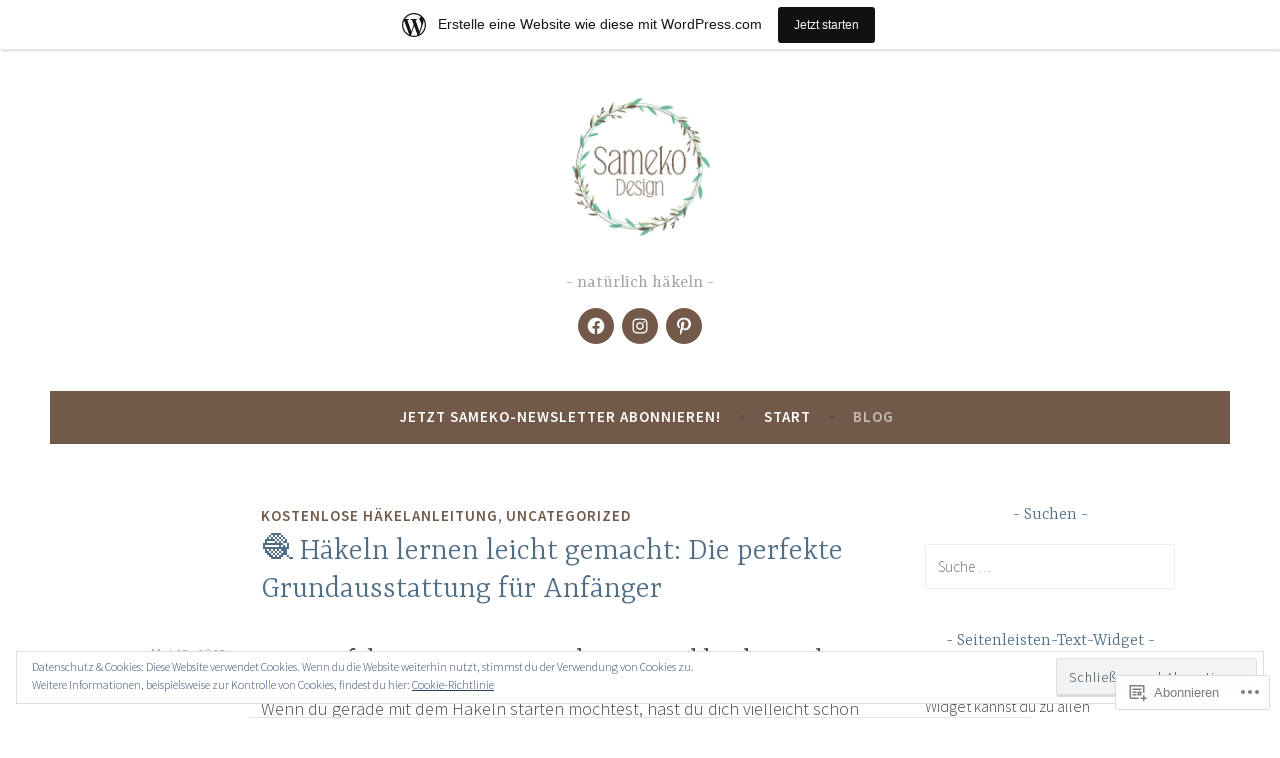

--- FILE ---
content_type: text/html; charset=UTF-8
request_url: https://samekodesign.wordpress.com/blog/
body_size: 79748
content:
<!DOCTYPE html>
<html lang="de-DE">
<head>
<meta charset="UTF-8">
<meta name="viewport" content="width=device-width, initial-scale=1">
<link rel="profile" href="http://gmpg.org/xfn/11">

<title>Blog</title>
<meta name='robots' content='max-image-preview:large' />
<link rel='dns-prefetch' href='//s0.wp.com' />
<link rel='dns-prefetch' href='//fonts-api.wp.com' />
<link rel='dns-prefetch' href='//af.pubmine.com' />
<link rel="alternate" type="application/rss+xml" title=" &raquo; Feed" href="https://samekodesign.wordpress.com/feed/" />
<link rel="alternate" type="application/rss+xml" title=" &raquo; Kommentar-Feed" href="https://samekodesign.wordpress.com/comments/feed/" />
	<script type="text/javascript">
		/* <![CDATA[ */
		function addLoadEvent(func) {
			var oldonload = window.onload;
			if (typeof window.onload != 'function') {
				window.onload = func;
			} else {
				window.onload = function () {
					oldonload();
					func();
				}
			}
		}
		/* ]]> */
	</script>
	<link crossorigin='anonymous' rel='stylesheet' id='all-css-0-1' href='/_static/??-eJxljd0KwjAMhV/IGocy8UJ8lq6LJVualiVl7O03QWXi5fn7DszFhSyGYpCqK1wjicJMfURTwLqleSR07GcwTIW9oYLawngMqgfYATrO8YtIfhrRSKLr/ARb9df5G+/eB7Tiw/jWoFUg5b7ydkzyJCFDp2HKzB+9vHCPdG+ubdNeTrf2PKx2K1Fv&cssminify=yes' type='text/css' media='all' />
<style id='wp-emoji-styles-inline-css'>

	img.wp-smiley, img.emoji {
		display: inline !important;
		border: none !important;
		box-shadow: none !important;
		height: 1em !important;
		width: 1em !important;
		margin: 0 0.07em !important;
		vertical-align: -0.1em !important;
		background: none !important;
		padding: 0 !important;
	}
/*# sourceURL=wp-emoji-styles-inline-css */
</style>
<link crossorigin='anonymous' rel='stylesheet' id='all-css-2-1' href='/wp-content/plugins/gutenberg-core/v22.2.0/build/styles/block-library/style.css?m=1764855221i&cssminify=yes' type='text/css' media='all' />
<style id='wp-block-library-inline-css'>
.has-text-align-justify {
	text-align:justify;
}
.has-text-align-justify{text-align:justify;}

/*# sourceURL=wp-block-library-inline-css */
</style><style id='wp-block-buttons-inline-css'>
.wp-block-buttons{box-sizing:border-box}.wp-block-buttons.is-vertical{flex-direction:column}.wp-block-buttons.is-vertical>.wp-block-button:last-child{margin-bottom:0}.wp-block-buttons>.wp-block-button{display:inline-block;margin:0}.wp-block-buttons.is-content-justification-left{justify-content:flex-start}.wp-block-buttons.is-content-justification-left.is-vertical{align-items:flex-start}.wp-block-buttons.is-content-justification-center{justify-content:center}.wp-block-buttons.is-content-justification-center.is-vertical{align-items:center}.wp-block-buttons.is-content-justification-right{justify-content:flex-end}.wp-block-buttons.is-content-justification-right.is-vertical{align-items:flex-end}.wp-block-buttons.is-content-justification-space-between{justify-content:space-between}.wp-block-buttons.aligncenter{text-align:center}.wp-block-buttons:not(.is-content-justification-space-between,.is-content-justification-right,.is-content-justification-left,.is-content-justification-center) .wp-block-button.aligncenter{margin-left:auto;margin-right:auto;width:100%}.wp-block-buttons[style*=text-decoration] .wp-block-button,.wp-block-buttons[style*=text-decoration] .wp-block-button__link{text-decoration:inherit}.wp-block-buttons.has-custom-font-size .wp-block-button__link{font-size:inherit}.wp-block-buttons .wp-block-button__link{width:100%}.wp-block-button.aligncenter{text-align:center}
/*# sourceURL=/wp-content/plugins/gutenberg-core/v22.2.0/build/styles/block-library/buttons/style.css */
</style>
<style id='wp-block-columns-inline-css'>
.wp-block-columns{box-sizing:border-box;display:flex;flex-wrap:wrap!important}@media (min-width:782px){.wp-block-columns{flex-wrap:nowrap!important}}.wp-block-columns{align-items:normal!important}.wp-block-columns.are-vertically-aligned-top{align-items:flex-start}.wp-block-columns.are-vertically-aligned-center{align-items:center}.wp-block-columns.are-vertically-aligned-bottom{align-items:flex-end}@media (max-width:781px){.wp-block-columns:not(.is-not-stacked-on-mobile)>.wp-block-column{flex-basis:100%!important}}@media (min-width:782px){.wp-block-columns:not(.is-not-stacked-on-mobile)>.wp-block-column{flex-basis:0;flex-grow:1}.wp-block-columns:not(.is-not-stacked-on-mobile)>.wp-block-column[style*=flex-basis]{flex-grow:0}}.wp-block-columns.is-not-stacked-on-mobile{flex-wrap:nowrap!important}.wp-block-columns.is-not-stacked-on-mobile>.wp-block-column{flex-basis:0;flex-grow:1}.wp-block-columns.is-not-stacked-on-mobile>.wp-block-column[style*=flex-basis]{flex-grow:0}:where(.wp-block-columns){margin-bottom:1.75em}:where(.wp-block-columns.has-background){padding:1.25em 2.375em}.wp-block-column{flex-grow:1;min-width:0;overflow-wrap:break-word;word-break:break-word}.wp-block-column.is-vertically-aligned-top{align-self:flex-start}.wp-block-column.is-vertically-aligned-center{align-self:center}.wp-block-column.is-vertically-aligned-bottom{align-self:flex-end}.wp-block-column.is-vertically-aligned-stretch{align-self:stretch}.wp-block-column.is-vertically-aligned-bottom,.wp-block-column.is-vertically-aligned-center,.wp-block-column.is-vertically-aligned-top{width:100%}
/*# sourceURL=/wp-content/plugins/gutenberg-core/v22.2.0/build/styles/block-library/columns/style.css */
</style>
<style id='wp-block-group-inline-css'>
.wp-block-group{box-sizing:border-box}:where(.wp-block-group.wp-block-group-is-layout-constrained){position:relative}
/*# sourceURL=/wp-content/plugins/gutenberg-core/v22.2.0/build/styles/block-library/group/style.css */
</style>
<style id='wp-block-paragraph-inline-css'>
.is-small-text{font-size:.875em}.is-regular-text{font-size:1em}.is-large-text{font-size:2.25em}.is-larger-text{font-size:3em}.has-drop-cap:not(:focus):first-letter{float:left;font-size:8.4em;font-style:normal;font-weight:100;line-height:.68;margin:.05em .1em 0 0;text-transform:uppercase}body.rtl .has-drop-cap:not(:focus):first-letter{float:none;margin-left:.1em}p.has-drop-cap.has-background{overflow:hidden}:root :where(p.has-background){padding:1.25em 2.375em}:where(p.has-text-color:not(.has-link-color)) a{color:inherit}p.has-text-align-left[style*="writing-mode:vertical-lr"],p.has-text-align-right[style*="writing-mode:vertical-rl"]{rotate:180deg}
/*# sourceURL=/wp-content/plugins/gutenberg-core/v22.2.0/build/styles/block-library/paragraph/style.css */
</style>
<style id='wp-block-separator-inline-css'>
@charset "UTF-8";.wp-block-separator{border:none;border-top:2px solid}:root :where(.wp-block-separator.is-style-dots){height:auto;line-height:1;text-align:center}:root :where(.wp-block-separator.is-style-dots):before{color:currentColor;content:"···";font-family:serif;font-size:1.5em;letter-spacing:2em;padding-left:2em}.wp-block-separator.is-style-dots{background:none!important;border:none!important}
/*# sourceURL=/wp-content/plugins/gutenberg-core/v22.2.0/build/styles/block-library/separator/style.css */
</style>
<style id='wp-block-spacer-inline-css'>
.wp-block-spacer{clear:both}
/*# sourceURL=/wp-content/plugins/gutenberg-core/v22.2.0/build/styles/block-library/spacer/style.css */
</style>
<style id='wp-block-gallery-inline-css'>
.blocks-gallery-grid:not(.has-nested-images),.wp-block-gallery:not(.has-nested-images){display:flex;flex-wrap:wrap;list-style-type:none;margin:0;padding:0}.blocks-gallery-grid:not(.has-nested-images) .blocks-gallery-image,.blocks-gallery-grid:not(.has-nested-images) .blocks-gallery-item,.wp-block-gallery:not(.has-nested-images) .blocks-gallery-image,.wp-block-gallery:not(.has-nested-images) .blocks-gallery-item{display:flex;flex-direction:column;flex-grow:1;justify-content:center;margin:0 1em 1em 0;position:relative;width:calc(50% - 1em)}.blocks-gallery-grid:not(.has-nested-images) .blocks-gallery-image:nth-of-type(2n),.blocks-gallery-grid:not(.has-nested-images) .blocks-gallery-item:nth-of-type(2n),.wp-block-gallery:not(.has-nested-images) .blocks-gallery-image:nth-of-type(2n),.wp-block-gallery:not(.has-nested-images) .blocks-gallery-item:nth-of-type(2n){margin-right:0}.blocks-gallery-grid:not(.has-nested-images) .blocks-gallery-image figure,.blocks-gallery-grid:not(.has-nested-images) .blocks-gallery-item figure,.wp-block-gallery:not(.has-nested-images) .blocks-gallery-image figure,.wp-block-gallery:not(.has-nested-images) .blocks-gallery-item figure{align-items:flex-end;display:flex;height:100%;justify-content:flex-start;margin:0}.blocks-gallery-grid:not(.has-nested-images) .blocks-gallery-image img,.blocks-gallery-grid:not(.has-nested-images) .blocks-gallery-item img,.wp-block-gallery:not(.has-nested-images) .blocks-gallery-image img,.wp-block-gallery:not(.has-nested-images) .blocks-gallery-item img{display:block;height:auto;max-width:100%;width:auto}.blocks-gallery-grid:not(.has-nested-images) .blocks-gallery-image figcaption,.blocks-gallery-grid:not(.has-nested-images) .blocks-gallery-item figcaption,.wp-block-gallery:not(.has-nested-images) .blocks-gallery-image figcaption,.wp-block-gallery:not(.has-nested-images) .blocks-gallery-item figcaption{background:linear-gradient(0deg,#000000b3,#0000004d 70%,#0000);bottom:0;box-sizing:border-box;color:#fff;font-size:.8em;margin:0;max-height:100%;overflow:auto;padding:3em .77em .7em;position:absolute;text-align:center;width:100%;z-index:2}.blocks-gallery-grid:not(.has-nested-images) .blocks-gallery-image figcaption img,.blocks-gallery-grid:not(.has-nested-images) .blocks-gallery-item figcaption img,.wp-block-gallery:not(.has-nested-images) .blocks-gallery-image figcaption img,.wp-block-gallery:not(.has-nested-images) .blocks-gallery-item figcaption img{display:inline}.blocks-gallery-grid:not(.has-nested-images) figcaption,.wp-block-gallery:not(.has-nested-images) figcaption{flex-grow:1}.blocks-gallery-grid:not(.has-nested-images).is-cropped .blocks-gallery-image a,.blocks-gallery-grid:not(.has-nested-images).is-cropped .blocks-gallery-image img,.blocks-gallery-grid:not(.has-nested-images).is-cropped .blocks-gallery-item a,.blocks-gallery-grid:not(.has-nested-images).is-cropped .blocks-gallery-item img,.wp-block-gallery:not(.has-nested-images).is-cropped .blocks-gallery-image a,.wp-block-gallery:not(.has-nested-images).is-cropped .blocks-gallery-image img,.wp-block-gallery:not(.has-nested-images).is-cropped .blocks-gallery-item a,.wp-block-gallery:not(.has-nested-images).is-cropped .blocks-gallery-item img{flex:1;height:100%;object-fit:cover;width:100%}.blocks-gallery-grid:not(.has-nested-images).columns-1 .blocks-gallery-image,.blocks-gallery-grid:not(.has-nested-images).columns-1 .blocks-gallery-item,.wp-block-gallery:not(.has-nested-images).columns-1 .blocks-gallery-image,.wp-block-gallery:not(.has-nested-images).columns-1 .blocks-gallery-item{margin-right:0;width:100%}@media (min-width:600px){.blocks-gallery-grid:not(.has-nested-images).columns-3 .blocks-gallery-image,.blocks-gallery-grid:not(.has-nested-images).columns-3 .blocks-gallery-item,.wp-block-gallery:not(.has-nested-images).columns-3 .blocks-gallery-image,.wp-block-gallery:not(.has-nested-images).columns-3 .blocks-gallery-item{margin-right:1em;width:calc(33.33333% - .66667em)}.blocks-gallery-grid:not(.has-nested-images).columns-4 .blocks-gallery-image,.blocks-gallery-grid:not(.has-nested-images).columns-4 .blocks-gallery-item,.wp-block-gallery:not(.has-nested-images).columns-4 .blocks-gallery-image,.wp-block-gallery:not(.has-nested-images).columns-4 .blocks-gallery-item{margin-right:1em;width:calc(25% - .75em)}.blocks-gallery-grid:not(.has-nested-images).columns-5 .blocks-gallery-image,.blocks-gallery-grid:not(.has-nested-images).columns-5 .blocks-gallery-item,.wp-block-gallery:not(.has-nested-images).columns-5 .blocks-gallery-image,.wp-block-gallery:not(.has-nested-images).columns-5 .blocks-gallery-item{margin-right:1em;width:calc(20% - .8em)}.blocks-gallery-grid:not(.has-nested-images).columns-6 .blocks-gallery-image,.blocks-gallery-grid:not(.has-nested-images).columns-6 .blocks-gallery-item,.wp-block-gallery:not(.has-nested-images).columns-6 .blocks-gallery-image,.wp-block-gallery:not(.has-nested-images).columns-6 .blocks-gallery-item{margin-right:1em;width:calc(16.66667% - .83333em)}.blocks-gallery-grid:not(.has-nested-images).columns-7 .blocks-gallery-image,.blocks-gallery-grid:not(.has-nested-images).columns-7 .blocks-gallery-item,.wp-block-gallery:not(.has-nested-images).columns-7 .blocks-gallery-image,.wp-block-gallery:not(.has-nested-images).columns-7 .blocks-gallery-item{margin-right:1em;width:calc(14.28571% - .85714em)}.blocks-gallery-grid:not(.has-nested-images).columns-8 .blocks-gallery-image,.blocks-gallery-grid:not(.has-nested-images).columns-8 .blocks-gallery-item,.wp-block-gallery:not(.has-nested-images).columns-8 .blocks-gallery-image,.wp-block-gallery:not(.has-nested-images).columns-8 .blocks-gallery-item{margin-right:1em;width:calc(12.5% - .875em)}.blocks-gallery-grid:not(.has-nested-images).columns-1 .blocks-gallery-image:nth-of-type(1n),.blocks-gallery-grid:not(.has-nested-images).columns-1 .blocks-gallery-item:nth-of-type(1n),.blocks-gallery-grid:not(.has-nested-images).columns-2 .blocks-gallery-image:nth-of-type(2n),.blocks-gallery-grid:not(.has-nested-images).columns-2 .blocks-gallery-item:nth-of-type(2n),.blocks-gallery-grid:not(.has-nested-images).columns-3 .blocks-gallery-image:nth-of-type(3n),.blocks-gallery-grid:not(.has-nested-images).columns-3 .blocks-gallery-item:nth-of-type(3n),.blocks-gallery-grid:not(.has-nested-images).columns-4 .blocks-gallery-image:nth-of-type(4n),.blocks-gallery-grid:not(.has-nested-images).columns-4 .blocks-gallery-item:nth-of-type(4n),.blocks-gallery-grid:not(.has-nested-images).columns-5 .blocks-gallery-image:nth-of-type(5n),.blocks-gallery-grid:not(.has-nested-images).columns-5 .blocks-gallery-item:nth-of-type(5n),.blocks-gallery-grid:not(.has-nested-images).columns-6 .blocks-gallery-image:nth-of-type(6n),.blocks-gallery-grid:not(.has-nested-images).columns-6 .blocks-gallery-item:nth-of-type(6n),.blocks-gallery-grid:not(.has-nested-images).columns-7 .blocks-gallery-image:nth-of-type(7n),.blocks-gallery-grid:not(.has-nested-images).columns-7 .blocks-gallery-item:nth-of-type(7n),.blocks-gallery-grid:not(.has-nested-images).columns-8 .blocks-gallery-image:nth-of-type(8n),.blocks-gallery-grid:not(.has-nested-images).columns-8 .blocks-gallery-item:nth-of-type(8n),.wp-block-gallery:not(.has-nested-images).columns-1 .blocks-gallery-image:nth-of-type(1n),.wp-block-gallery:not(.has-nested-images).columns-1 .blocks-gallery-item:nth-of-type(1n),.wp-block-gallery:not(.has-nested-images).columns-2 .blocks-gallery-image:nth-of-type(2n),.wp-block-gallery:not(.has-nested-images).columns-2 .blocks-gallery-item:nth-of-type(2n),.wp-block-gallery:not(.has-nested-images).columns-3 .blocks-gallery-image:nth-of-type(3n),.wp-block-gallery:not(.has-nested-images).columns-3 .blocks-gallery-item:nth-of-type(3n),.wp-block-gallery:not(.has-nested-images).columns-4 .blocks-gallery-image:nth-of-type(4n),.wp-block-gallery:not(.has-nested-images).columns-4 .blocks-gallery-item:nth-of-type(4n),.wp-block-gallery:not(.has-nested-images).columns-5 .blocks-gallery-image:nth-of-type(5n),.wp-block-gallery:not(.has-nested-images).columns-5 .blocks-gallery-item:nth-of-type(5n),.wp-block-gallery:not(.has-nested-images).columns-6 .blocks-gallery-image:nth-of-type(6n),.wp-block-gallery:not(.has-nested-images).columns-6 .blocks-gallery-item:nth-of-type(6n),.wp-block-gallery:not(.has-nested-images).columns-7 .blocks-gallery-image:nth-of-type(7n),.wp-block-gallery:not(.has-nested-images).columns-7 .blocks-gallery-item:nth-of-type(7n),.wp-block-gallery:not(.has-nested-images).columns-8 .blocks-gallery-image:nth-of-type(8n),.wp-block-gallery:not(.has-nested-images).columns-8 .blocks-gallery-item:nth-of-type(8n){margin-right:0}}.blocks-gallery-grid:not(.has-nested-images) .blocks-gallery-image:last-child,.blocks-gallery-grid:not(.has-nested-images) .blocks-gallery-item:last-child,.wp-block-gallery:not(.has-nested-images) .blocks-gallery-image:last-child,.wp-block-gallery:not(.has-nested-images) .blocks-gallery-item:last-child{margin-right:0}.blocks-gallery-grid:not(.has-nested-images).alignleft,.blocks-gallery-grid:not(.has-nested-images).alignright,.wp-block-gallery:not(.has-nested-images).alignleft,.wp-block-gallery:not(.has-nested-images).alignright{max-width:420px;width:100%}.blocks-gallery-grid:not(.has-nested-images).aligncenter .blocks-gallery-item figure,.wp-block-gallery:not(.has-nested-images).aligncenter .blocks-gallery-item figure{justify-content:center}.wp-block-gallery:not(.is-cropped) .blocks-gallery-item{align-self:flex-start}figure.wp-block-gallery.has-nested-images{align-items:normal}.wp-block-gallery.has-nested-images figure.wp-block-image:not(#individual-image){margin:0;width:calc(50% - var(--wp--style--unstable-gallery-gap, 16px)/2)}.wp-block-gallery.has-nested-images figure.wp-block-image{box-sizing:border-box;display:flex;flex-direction:column;flex-grow:1;justify-content:center;max-width:100%;position:relative}.wp-block-gallery.has-nested-images figure.wp-block-image>a,.wp-block-gallery.has-nested-images figure.wp-block-image>div{flex-direction:column;flex-grow:1;margin:0}.wp-block-gallery.has-nested-images figure.wp-block-image img{display:block;height:auto;max-width:100%!important;width:auto}.wp-block-gallery.has-nested-images figure.wp-block-image figcaption,.wp-block-gallery.has-nested-images figure.wp-block-image:has(figcaption):before{bottom:0;left:0;max-height:100%;position:absolute;right:0}.wp-block-gallery.has-nested-images figure.wp-block-image:has(figcaption):before{backdrop-filter:blur(3px);content:"";height:100%;-webkit-mask-image:linear-gradient(0deg,#000 20%,#0000);mask-image:linear-gradient(0deg,#000 20%,#0000);max-height:40%;pointer-events:none}.wp-block-gallery.has-nested-images figure.wp-block-image figcaption{box-sizing:border-box;color:#fff;font-size:13px;margin:0;overflow:auto;padding:1em;text-align:center;text-shadow:0 0 1.5px #000}.wp-block-gallery.has-nested-images figure.wp-block-image figcaption::-webkit-scrollbar{height:12px;width:12px}.wp-block-gallery.has-nested-images figure.wp-block-image figcaption::-webkit-scrollbar-track{background-color:initial}.wp-block-gallery.has-nested-images figure.wp-block-image figcaption::-webkit-scrollbar-thumb{background-clip:padding-box;background-color:initial;border:3px solid #0000;border-radius:8px}.wp-block-gallery.has-nested-images figure.wp-block-image figcaption:focus-within::-webkit-scrollbar-thumb,.wp-block-gallery.has-nested-images figure.wp-block-image figcaption:focus::-webkit-scrollbar-thumb,.wp-block-gallery.has-nested-images figure.wp-block-image figcaption:hover::-webkit-scrollbar-thumb{background-color:#fffc}.wp-block-gallery.has-nested-images figure.wp-block-image figcaption{scrollbar-color:#0000 #0000;scrollbar-gutter:stable both-edges;scrollbar-width:thin}.wp-block-gallery.has-nested-images figure.wp-block-image figcaption:focus,.wp-block-gallery.has-nested-images figure.wp-block-image figcaption:focus-within,.wp-block-gallery.has-nested-images figure.wp-block-image figcaption:hover{scrollbar-color:#fffc #0000}.wp-block-gallery.has-nested-images figure.wp-block-image figcaption{will-change:transform}@media (hover:none){.wp-block-gallery.has-nested-images figure.wp-block-image figcaption{scrollbar-color:#fffc #0000}}.wp-block-gallery.has-nested-images figure.wp-block-image figcaption{background:linear-gradient(0deg,#0006,#0000)}.wp-block-gallery.has-nested-images figure.wp-block-image figcaption img{display:inline}.wp-block-gallery.has-nested-images figure.wp-block-image figcaption a{color:inherit}.wp-block-gallery.has-nested-images figure.wp-block-image.has-custom-border img{box-sizing:border-box}.wp-block-gallery.has-nested-images figure.wp-block-image.has-custom-border>a,.wp-block-gallery.has-nested-images figure.wp-block-image.has-custom-border>div,.wp-block-gallery.has-nested-images figure.wp-block-image.is-style-rounded>a,.wp-block-gallery.has-nested-images figure.wp-block-image.is-style-rounded>div{flex:1 1 auto}.wp-block-gallery.has-nested-images figure.wp-block-image.has-custom-border figcaption,.wp-block-gallery.has-nested-images figure.wp-block-image.is-style-rounded figcaption{background:none;color:inherit;flex:initial;margin:0;padding:10px 10px 9px;position:relative;text-shadow:none}.wp-block-gallery.has-nested-images figure.wp-block-image.has-custom-border:before,.wp-block-gallery.has-nested-images figure.wp-block-image.is-style-rounded:before{content:none}.wp-block-gallery.has-nested-images figcaption{flex-basis:100%;flex-grow:1;text-align:center}.wp-block-gallery.has-nested-images:not(.is-cropped) figure.wp-block-image:not(#individual-image){margin-bottom:auto;margin-top:0}.wp-block-gallery.has-nested-images.is-cropped figure.wp-block-image:not(#individual-image){align-self:inherit}.wp-block-gallery.has-nested-images.is-cropped figure.wp-block-image:not(#individual-image)>a,.wp-block-gallery.has-nested-images.is-cropped figure.wp-block-image:not(#individual-image)>div:not(.components-drop-zone){display:flex}.wp-block-gallery.has-nested-images.is-cropped figure.wp-block-image:not(#individual-image) a,.wp-block-gallery.has-nested-images.is-cropped figure.wp-block-image:not(#individual-image) img{flex:1 0 0%;height:100%;object-fit:cover;width:100%}.wp-block-gallery.has-nested-images.columns-1 figure.wp-block-image:not(#individual-image){width:100%}@media (min-width:600px){.wp-block-gallery.has-nested-images.columns-3 figure.wp-block-image:not(#individual-image){width:calc(33.33333% - var(--wp--style--unstable-gallery-gap, 16px)*.66667)}.wp-block-gallery.has-nested-images.columns-4 figure.wp-block-image:not(#individual-image){width:calc(25% - var(--wp--style--unstable-gallery-gap, 16px)*.75)}.wp-block-gallery.has-nested-images.columns-5 figure.wp-block-image:not(#individual-image){width:calc(20% - var(--wp--style--unstable-gallery-gap, 16px)*.8)}.wp-block-gallery.has-nested-images.columns-6 figure.wp-block-image:not(#individual-image){width:calc(16.66667% - var(--wp--style--unstable-gallery-gap, 16px)*.83333)}.wp-block-gallery.has-nested-images.columns-7 figure.wp-block-image:not(#individual-image){width:calc(14.28571% - var(--wp--style--unstable-gallery-gap, 16px)*.85714)}.wp-block-gallery.has-nested-images.columns-8 figure.wp-block-image:not(#individual-image){width:calc(12.5% - var(--wp--style--unstable-gallery-gap, 16px)*.875)}.wp-block-gallery.has-nested-images.columns-default figure.wp-block-image:not(#individual-image){width:calc(33.33% - var(--wp--style--unstable-gallery-gap, 16px)*.66667)}.wp-block-gallery.has-nested-images.columns-default figure.wp-block-image:not(#individual-image):first-child:nth-last-child(2),.wp-block-gallery.has-nested-images.columns-default figure.wp-block-image:not(#individual-image):first-child:nth-last-child(2)~figure.wp-block-image:not(#individual-image){width:calc(50% - var(--wp--style--unstable-gallery-gap, 16px)*.5)}.wp-block-gallery.has-nested-images.columns-default figure.wp-block-image:not(#individual-image):first-child:last-child{width:100%}}.wp-block-gallery.has-nested-images.alignleft,.wp-block-gallery.has-nested-images.alignright{max-width:420px;width:100%}.wp-block-gallery.has-nested-images.aligncenter{justify-content:center}
/*# sourceURL=/wp-content/plugins/gutenberg-core/v22.2.0/build/styles/block-library/gallery/style.css */
</style>
<style id='wp-block-heading-inline-css'>
h1:where(.wp-block-heading).has-background,h2:where(.wp-block-heading).has-background,h3:where(.wp-block-heading).has-background,h4:where(.wp-block-heading).has-background,h5:where(.wp-block-heading).has-background,h6:where(.wp-block-heading).has-background{padding:1.25em 2.375em}h1.has-text-align-left[style*=writing-mode]:where([style*=vertical-lr]),h1.has-text-align-right[style*=writing-mode]:where([style*=vertical-rl]),h2.has-text-align-left[style*=writing-mode]:where([style*=vertical-lr]),h2.has-text-align-right[style*=writing-mode]:where([style*=vertical-rl]),h3.has-text-align-left[style*=writing-mode]:where([style*=vertical-lr]),h3.has-text-align-right[style*=writing-mode]:where([style*=vertical-rl]),h4.has-text-align-left[style*=writing-mode]:where([style*=vertical-lr]),h4.has-text-align-right[style*=writing-mode]:where([style*=vertical-rl]),h5.has-text-align-left[style*=writing-mode]:where([style*=vertical-lr]),h5.has-text-align-right[style*=writing-mode]:where([style*=vertical-rl]),h6.has-text-align-left[style*=writing-mode]:where([style*=vertical-lr]),h6.has-text-align-right[style*=writing-mode]:where([style*=vertical-rl]){rotate:180deg}
/*# sourceURL=/wp-content/plugins/gutenberg-core/v22.2.0/build/styles/block-library/heading/style.css */
</style>
<style id='wp-block-image-inline-css'>
.wp-block-image>a,.wp-block-image>figure>a{display:inline-block}.wp-block-image img{box-sizing:border-box;height:auto;max-width:100%;vertical-align:bottom}@media not (prefers-reduced-motion){.wp-block-image img.hide{visibility:hidden}.wp-block-image img.show{animation:show-content-image .4s}}.wp-block-image[style*=border-radius] img,.wp-block-image[style*=border-radius]>a{border-radius:inherit}.wp-block-image.has-custom-border img{box-sizing:border-box}.wp-block-image.aligncenter{text-align:center}.wp-block-image.alignfull>a,.wp-block-image.alignwide>a{width:100%}.wp-block-image.alignfull img,.wp-block-image.alignwide img{height:auto;width:100%}.wp-block-image .aligncenter,.wp-block-image .alignleft,.wp-block-image .alignright,.wp-block-image.aligncenter,.wp-block-image.alignleft,.wp-block-image.alignright{display:table}.wp-block-image .aligncenter>figcaption,.wp-block-image .alignleft>figcaption,.wp-block-image .alignright>figcaption,.wp-block-image.aligncenter>figcaption,.wp-block-image.alignleft>figcaption,.wp-block-image.alignright>figcaption{caption-side:bottom;display:table-caption}.wp-block-image .alignleft{float:left;margin:.5em 1em .5em 0}.wp-block-image .alignright{float:right;margin:.5em 0 .5em 1em}.wp-block-image .aligncenter{margin-left:auto;margin-right:auto}.wp-block-image :where(figcaption){margin-bottom:1em;margin-top:.5em}.wp-block-image.is-style-circle-mask img{border-radius:9999px}@supports ((-webkit-mask-image:none) or (mask-image:none)) or (-webkit-mask-image:none){.wp-block-image.is-style-circle-mask img{border-radius:0;-webkit-mask-image:url('data:image/svg+xml;utf8,<svg viewBox="0 0 100 100" xmlns="http://www.w3.org/2000/svg"><circle cx="50" cy="50" r="50"/></svg>');mask-image:url('data:image/svg+xml;utf8,<svg viewBox="0 0 100 100" xmlns="http://www.w3.org/2000/svg"><circle cx="50" cy="50" r="50"/></svg>');mask-mode:alpha;-webkit-mask-position:center;mask-position:center;-webkit-mask-repeat:no-repeat;mask-repeat:no-repeat;-webkit-mask-size:contain;mask-size:contain}}:root :where(.wp-block-image.is-style-rounded img,.wp-block-image .is-style-rounded img){border-radius:9999px}.wp-block-image figure{margin:0}.wp-lightbox-container{display:flex;flex-direction:column;position:relative}.wp-lightbox-container img{cursor:zoom-in}.wp-lightbox-container img:hover+button{opacity:1}.wp-lightbox-container button{align-items:center;backdrop-filter:blur(16px) saturate(180%);background-color:#5a5a5a40;border:none;border-radius:4px;cursor:zoom-in;display:flex;height:20px;justify-content:center;opacity:0;padding:0;position:absolute;right:16px;text-align:center;top:16px;width:20px;z-index:100}@media not (prefers-reduced-motion){.wp-lightbox-container button{transition:opacity .2s ease}}.wp-lightbox-container button:focus-visible{outline:3px auto #5a5a5a40;outline:3px auto -webkit-focus-ring-color;outline-offset:3px}.wp-lightbox-container button:hover{cursor:pointer;opacity:1}.wp-lightbox-container button:focus{opacity:1}.wp-lightbox-container button:focus,.wp-lightbox-container button:hover,.wp-lightbox-container button:not(:hover):not(:active):not(.has-background){background-color:#5a5a5a40;border:none}.wp-lightbox-overlay{box-sizing:border-box;cursor:zoom-out;height:100vh;left:0;overflow:hidden;position:fixed;top:0;visibility:hidden;width:100%;z-index:100000}.wp-lightbox-overlay .close-button{align-items:center;cursor:pointer;display:flex;justify-content:center;min-height:40px;min-width:40px;padding:0;position:absolute;right:calc(env(safe-area-inset-right) + 16px);top:calc(env(safe-area-inset-top) + 16px);z-index:5000000}.wp-lightbox-overlay .close-button:focus,.wp-lightbox-overlay .close-button:hover,.wp-lightbox-overlay .close-button:not(:hover):not(:active):not(.has-background){background:none;border:none}.wp-lightbox-overlay .lightbox-image-container{height:var(--wp--lightbox-container-height);left:50%;overflow:hidden;position:absolute;top:50%;transform:translate(-50%,-50%);transform-origin:top left;width:var(--wp--lightbox-container-width);z-index:9999999999}.wp-lightbox-overlay .wp-block-image{align-items:center;box-sizing:border-box;display:flex;height:100%;justify-content:center;margin:0;position:relative;transform-origin:0 0;width:100%;z-index:3000000}.wp-lightbox-overlay .wp-block-image img{height:var(--wp--lightbox-image-height);min-height:var(--wp--lightbox-image-height);min-width:var(--wp--lightbox-image-width);width:var(--wp--lightbox-image-width)}.wp-lightbox-overlay .wp-block-image figcaption{display:none}.wp-lightbox-overlay button{background:none;border:none}.wp-lightbox-overlay .scrim{background-color:#fff;height:100%;opacity:.9;position:absolute;width:100%;z-index:2000000}.wp-lightbox-overlay.active{visibility:visible}@media not (prefers-reduced-motion){.wp-lightbox-overlay.active{animation:turn-on-visibility .25s both}.wp-lightbox-overlay.active img{animation:turn-on-visibility .35s both}.wp-lightbox-overlay.show-closing-animation:not(.active){animation:turn-off-visibility .35s both}.wp-lightbox-overlay.show-closing-animation:not(.active) img{animation:turn-off-visibility .25s both}.wp-lightbox-overlay.zoom.active{animation:none;opacity:1;visibility:visible}.wp-lightbox-overlay.zoom.active .lightbox-image-container{animation:lightbox-zoom-in .4s}.wp-lightbox-overlay.zoom.active .lightbox-image-container img{animation:none}.wp-lightbox-overlay.zoom.active .scrim{animation:turn-on-visibility .4s forwards}.wp-lightbox-overlay.zoom.show-closing-animation:not(.active){animation:none}.wp-lightbox-overlay.zoom.show-closing-animation:not(.active) .lightbox-image-container{animation:lightbox-zoom-out .4s}.wp-lightbox-overlay.zoom.show-closing-animation:not(.active) .lightbox-image-container img{animation:none}.wp-lightbox-overlay.zoom.show-closing-animation:not(.active) .scrim{animation:turn-off-visibility .4s forwards}}@keyframes show-content-image{0%{visibility:hidden}99%{visibility:hidden}to{visibility:visible}}@keyframes turn-on-visibility{0%{opacity:0}to{opacity:1}}@keyframes turn-off-visibility{0%{opacity:1;visibility:visible}99%{opacity:0;visibility:visible}to{opacity:0;visibility:hidden}}@keyframes lightbox-zoom-in{0%{transform:translate(calc((-100vw + var(--wp--lightbox-scrollbar-width))/2 + var(--wp--lightbox-initial-left-position)),calc(-50vh + var(--wp--lightbox-initial-top-position))) scale(var(--wp--lightbox-scale))}to{transform:translate(-50%,-50%) scale(1)}}@keyframes lightbox-zoom-out{0%{transform:translate(-50%,-50%) scale(1);visibility:visible}99%{visibility:visible}to{transform:translate(calc((-100vw + var(--wp--lightbox-scrollbar-width))/2 + var(--wp--lightbox-initial-left-position)),calc(-50vh + var(--wp--lightbox-initial-top-position))) scale(var(--wp--lightbox-scale));visibility:hidden}}
/*# sourceURL=/wp-content/plugins/gutenberg-core/v22.2.0/build/styles/block-library/image/style.css */
</style>
<style id='wp-block-list-inline-css'>
ol,ul{box-sizing:border-box}:root :where(.wp-block-list.has-background){padding:1.25em 2.375em}
/*# sourceURL=/wp-content/plugins/gutenberg-core/v22.2.0/build/styles/block-library/list/style.css */
</style>
<style id='global-styles-inline-css'>
:root{--wp--preset--aspect-ratio--square: 1;--wp--preset--aspect-ratio--4-3: 4/3;--wp--preset--aspect-ratio--3-4: 3/4;--wp--preset--aspect-ratio--3-2: 3/2;--wp--preset--aspect-ratio--2-3: 2/3;--wp--preset--aspect-ratio--16-9: 16/9;--wp--preset--aspect-ratio--9-16: 9/16;--wp--preset--color--black: #404040;--wp--preset--color--cyan-bluish-gray: #abb8c3;--wp--preset--color--white: #ffffff;--wp--preset--color--pale-pink: #f78da7;--wp--preset--color--vivid-red: #cf2e2e;--wp--preset--color--luminous-vivid-orange: #ff6900;--wp--preset--color--luminous-vivid-amber: #fcb900;--wp--preset--color--light-green-cyan: #7bdcb5;--wp--preset--color--vivid-green-cyan: #00d084;--wp--preset--color--pale-cyan-blue: #8ed1fc;--wp--preset--color--vivid-cyan-blue: #0693e3;--wp--preset--color--vivid-purple: #9b51e0;--wp--preset--color--dark-gray: #444340;--wp--preset--color--medium-gray: #a8a6a1;--wp--preset--color--light-gray: #e6e6e6;--wp--preset--color--blue: #15b6b8;--wp--preset--color--dark-blue: #0c8384;--wp--preset--gradient--vivid-cyan-blue-to-vivid-purple: linear-gradient(135deg,rgb(6,147,227) 0%,rgb(155,81,224) 100%);--wp--preset--gradient--light-green-cyan-to-vivid-green-cyan: linear-gradient(135deg,rgb(122,220,180) 0%,rgb(0,208,130) 100%);--wp--preset--gradient--luminous-vivid-amber-to-luminous-vivid-orange: linear-gradient(135deg,rgb(252,185,0) 0%,rgb(255,105,0) 100%);--wp--preset--gradient--luminous-vivid-orange-to-vivid-red: linear-gradient(135deg,rgb(255,105,0) 0%,rgb(207,46,46) 100%);--wp--preset--gradient--very-light-gray-to-cyan-bluish-gray: linear-gradient(135deg,rgb(238,238,238) 0%,rgb(169,184,195) 100%);--wp--preset--gradient--cool-to-warm-spectrum: linear-gradient(135deg,rgb(74,234,220) 0%,rgb(151,120,209) 20%,rgb(207,42,186) 40%,rgb(238,44,130) 60%,rgb(251,105,98) 80%,rgb(254,248,76) 100%);--wp--preset--gradient--blush-light-purple: linear-gradient(135deg,rgb(255,206,236) 0%,rgb(152,150,240) 100%);--wp--preset--gradient--blush-bordeaux: linear-gradient(135deg,rgb(254,205,165) 0%,rgb(254,45,45) 50%,rgb(107,0,62) 100%);--wp--preset--gradient--luminous-dusk: linear-gradient(135deg,rgb(255,203,112) 0%,rgb(199,81,192) 50%,rgb(65,88,208) 100%);--wp--preset--gradient--pale-ocean: linear-gradient(135deg,rgb(255,245,203) 0%,rgb(182,227,212) 50%,rgb(51,167,181) 100%);--wp--preset--gradient--electric-grass: linear-gradient(135deg,rgb(202,248,128) 0%,rgb(113,206,126) 100%);--wp--preset--gradient--midnight: linear-gradient(135deg,rgb(2,3,129) 0%,rgb(40,116,252) 100%);--wp--preset--font-size--small: 13px;--wp--preset--font-size--medium: 20px;--wp--preset--font-size--large: 36px;--wp--preset--font-size--x-large: 42px;--wp--preset--font-family--albert-sans: 'Albert Sans', sans-serif;--wp--preset--font-family--alegreya: Alegreya, serif;--wp--preset--font-family--arvo: Arvo, serif;--wp--preset--font-family--bodoni-moda: 'Bodoni Moda', serif;--wp--preset--font-family--bricolage-grotesque: 'Bricolage Grotesque', sans-serif;--wp--preset--font-family--cabin: Cabin, sans-serif;--wp--preset--font-family--chivo: Chivo, sans-serif;--wp--preset--font-family--commissioner: Commissioner, sans-serif;--wp--preset--font-family--cormorant: Cormorant, serif;--wp--preset--font-family--courier-prime: 'Courier Prime', monospace;--wp--preset--font-family--crimson-pro: 'Crimson Pro', serif;--wp--preset--font-family--dm-mono: 'DM Mono', monospace;--wp--preset--font-family--dm-sans: 'DM Sans', sans-serif;--wp--preset--font-family--dm-serif-display: 'DM Serif Display', serif;--wp--preset--font-family--domine: Domine, serif;--wp--preset--font-family--eb-garamond: 'EB Garamond', serif;--wp--preset--font-family--epilogue: Epilogue, sans-serif;--wp--preset--font-family--fahkwang: Fahkwang, sans-serif;--wp--preset--font-family--figtree: Figtree, sans-serif;--wp--preset--font-family--fira-sans: 'Fira Sans', sans-serif;--wp--preset--font-family--fjalla-one: 'Fjalla One', sans-serif;--wp--preset--font-family--fraunces: Fraunces, serif;--wp--preset--font-family--gabarito: Gabarito, system-ui;--wp--preset--font-family--ibm-plex-mono: 'IBM Plex Mono', monospace;--wp--preset--font-family--ibm-plex-sans: 'IBM Plex Sans', sans-serif;--wp--preset--font-family--ibarra-real-nova: 'Ibarra Real Nova', serif;--wp--preset--font-family--instrument-serif: 'Instrument Serif', serif;--wp--preset--font-family--inter: Inter, sans-serif;--wp--preset--font-family--josefin-sans: 'Josefin Sans', sans-serif;--wp--preset--font-family--jost: Jost, sans-serif;--wp--preset--font-family--libre-baskerville: 'Libre Baskerville', serif;--wp--preset--font-family--libre-franklin: 'Libre Franklin', sans-serif;--wp--preset--font-family--literata: Literata, serif;--wp--preset--font-family--lora: Lora, serif;--wp--preset--font-family--merriweather: Merriweather, serif;--wp--preset--font-family--montserrat: Montserrat, sans-serif;--wp--preset--font-family--newsreader: Newsreader, serif;--wp--preset--font-family--noto-sans-mono: 'Noto Sans Mono', sans-serif;--wp--preset--font-family--nunito: Nunito, sans-serif;--wp--preset--font-family--open-sans: 'Open Sans', sans-serif;--wp--preset--font-family--overpass: Overpass, sans-serif;--wp--preset--font-family--pt-serif: 'PT Serif', serif;--wp--preset--font-family--petrona: Petrona, serif;--wp--preset--font-family--piazzolla: Piazzolla, serif;--wp--preset--font-family--playfair-display: 'Playfair Display', serif;--wp--preset--font-family--plus-jakarta-sans: 'Plus Jakarta Sans', sans-serif;--wp--preset--font-family--poppins: Poppins, sans-serif;--wp--preset--font-family--raleway: Raleway, sans-serif;--wp--preset--font-family--roboto: Roboto, sans-serif;--wp--preset--font-family--roboto-slab: 'Roboto Slab', serif;--wp--preset--font-family--rubik: Rubik, sans-serif;--wp--preset--font-family--rufina: Rufina, serif;--wp--preset--font-family--sora: Sora, sans-serif;--wp--preset--font-family--source-sans-3: 'Source Sans 3', sans-serif;--wp--preset--font-family--source-serif-4: 'Source Serif 4', serif;--wp--preset--font-family--space-mono: 'Space Mono', monospace;--wp--preset--font-family--syne: Syne, sans-serif;--wp--preset--font-family--texturina: Texturina, serif;--wp--preset--font-family--urbanist: Urbanist, sans-serif;--wp--preset--font-family--work-sans: 'Work Sans', sans-serif;--wp--preset--spacing--20: 0.44rem;--wp--preset--spacing--30: 0.67rem;--wp--preset--spacing--40: 1rem;--wp--preset--spacing--50: 1.5rem;--wp--preset--spacing--60: 2.25rem;--wp--preset--spacing--70: 3.38rem;--wp--preset--spacing--80: 5.06rem;--wp--preset--shadow--natural: 6px 6px 9px rgba(0, 0, 0, 0.2);--wp--preset--shadow--deep: 12px 12px 50px rgba(0, 0, 0, 0.4);--wp--preset--shadow--sharp: 6px 6px 0px rgba(0, 0, 0, 0.2);--wp--preset--shadow--outlined: 6px 6px 0px -3px rgb(255, 255, 255), 6px 6px rgb(0, 0, 0);--wp--preset--shadow--crisp: 6px 6px 0px rgb(0, 0, 0);}:where(.is-layout-flex){gap: 0.5em;}:where(.is-layout-grid){gap: 0.5em;}body .is-layout-flex{display: flex;}.is-layout-flex{flex-wrap: wrap;align-items: center;}.is-layout-flex > :is(*, div){margin: 0;}body .is-layout-grid{display: grid;}.is-layout-grid > :is(*, div){margin: 0;}:where(.wp-block-columns.is-layout-flex){gap: 2em;}:where(.wp-block-columns.is-layout-grid){gap: 2em;}:where(.wp-block-post-template.is-layout-flex){gap: 1.25em;}:where(.wp-block-post-template.is-layout-grid){gap: 1.25em;}.has-black-color{color: var(--wp--preset--color--black) !important;}.has-cyan-bluish-gray-color{color: var(--wp--preset--color--cyan-bluish-gray) !important;}.has-white-color{color: var(--wp--preset--color--white) !important;}.has-pale-pink-color{color: var(--wp--preset--color--pale-pink) !important;}.has-vivid-red-color{color: var(--wp--preset--color--vivid-red) !important;}.has-luminous-vivid-orange-color{color: var(--wp--preset--color--luminous-vivid-orange) !important;}.has-luminous-vivid-amber-color{color: var(--wp--preset--color--luminous-vivid-amber) !important;}.has-light-green-cyan-color{color: var(--wp--preset--color--light-green-cyan) !important;}.has-vivid-green-cyan-color{color: var(--wp--preset--color--vivid-green-cyan) !important;}.has-pale-cyan-blue-color{color: var(--wp--preset--color--pale-cyan-blue) !important;}.has-vivid-cyan-blue-color{color: var(--wp--preset--color--vivid-cyan-blue) !important;}.has-vivid-purple-color{color: var(--wp--preset--color--vivid-purple) !important;}.has-black-background-color{background-color: var(--wp--preset--color--black) !important;}.has-cyan-bluish-gray-background-color{background-color: var(--wp--preset--color--cyan-bluish-gray) !important;}.has-white-background-color{background-color: var(--wp--preset--color--white) !important;}.has-pale-pink-background-color{background-color: var(--wp--preset--color--pale-pink) !important;}.has-vivid-red-background-color{background-color: var(--wp--preset--color--vivid-red) !important;}.has-luminous-vivid-orange-background-color{background-color: var(--wp--preset--color--luminous-vivid-orange) !important;}.has-luminous-vivid-amber-background-color{background-color: var(--wp--preset--color--luminous-vivid-amber) !important;}.has-light-green-cyan-background-color{background-color: var(--wp--preset--color--light-green-cyan) !important;}.has-vivid-green-cyan-background-color{background-color: var(--wp--preset--color--vivid-green-cyan) !important;}.has-pale-cyan-blue-background-color{background-color: var(--wp--preset--color--pale-cyan-blue) !important;}.has-vivid-cyan-blue-background-color{background-color: var(--wp--preset--color--vivid-cyan-blue) !important;}.has-vivid-purple-background-color{background-color: var(--wp--preset--color--vivid-purple) !important;}.has-black-border-color{border-color: var(--wp--preset--color--black) !important;}.has-cyan-bluish-gray-border-color{border-color: var(--wp--preset--color--cyan-bluish-gray) !important;}.has-white-border-color{border-color: var(--wp--preset--color--white) !important;}.has-pale-pink-border-color{border-color: var(--wp--preset--color--pale-pink) !important;}.has-vivid-red-border-color{border-color: var(--wp--preset--color--vivid-red) !important;}.has-luminous-vivid-orange-border-color{border-color: var(--wp--preset--color--luminous-vivid-orange) !important;}.has-luminous-vivid-amber-border-color{border-color: var(--wp--preset--color--luminous-vivid-amber) !important;}.has-light-green-cyan-border-color{border-color: var(--wp--preset--color--light-green-cyan) !important;}.has-vivid-green-cyan-border-color{border-color: var(--wp--preset--color--vivid-green-cyan) !important;}.has-pale-cyan-blue-border-color{border-color: var(--wp--preset--color--pale-cyan-blue) !important;}.has-vivid-cyan-blue-border-color{border-color: var(--wp--preset--color--vivid-cyan-blue) !important;}.has-vivid-purple-border-color{border-color: var(--wp--preset--color--vivid-purple) !important;}.has-vivid-cyan-blue-to-vivid-purple-gradient-background{background: var(--wp--preset--gradient--vivid-cyan-blue-to-vivid-purple) !important;}.has-light-green-cyan-to-vivid-green-cyan-gradient-background{background: var(--wp--preset--gradient--light-green-cyan-to-vivid-green-cyan) !important;}.has-luminous-vivid-amber-to-luminous-vivid-orange-gradient-background{background: var(--wp--preset--gradient--luminous-vivid-amber-to-luminous-vivid-orange) !important;}.has-luminous-vivid-orange-to-vivid-red-gradient-background{background: var(--wp--preset--gradient--luminous-vivid-orange-to-vivid-red) !important;}.has-very-light-gray-to-cyan-bluish-gray-gradient-background{background: var(--wp--preset--gradient--very-light-gray-to-cyan-bluish-gray) !important;}.has-cool-to-warm-spectrum-gradient-background{background: var(--wp--preset--gradient--cool-to-warm-spectrum) !important;}.has-blush-light-purple-gradient-background{background: var(--wp--preset--gradient--blush-light-purple) !important;}.has-blush-bordeaux-gradient-background{background: var(--wp--preset--gradient--blush-bordeaux) !important;}.has-luminous-dusk-gradient-background{background: var(--wp--preset--gradient--luminous-dusk) !important;}.has-pale-ocean-gradient-background{background: var(--wp--preset--gradient--pale-ocean) !important;}.has-electric-grass-gradient-background{background: var(--wp--preset--gradient--electric-grass) !important;}.has-midnight-gradient-background{background: var(--wp--preset--gradient--midnight) !important;}.has-small-font-size{font-size: var(--wp--preset--font-size--small) !important;}.has-medium-font-size{font-size: var(--wp--preset--font-size--medium) !important;}.has-large-font-size{font-size: var(--wp--preset--font-size--large) !important;}.has-x-large-font-size{font-size: var(--wp--preset--font-size--x-large) !important;}.has-albert-sans-font-family{font-family: var(--wp--preset--font-family--albert-sans) !important;}.has-alegreya-font-family{font-family: var(--wp--preset--font-family--alegreya) !important;}.has-arvo-font-family{font-family: var(--wp--preset--font-family--arvo) !important;}.has-bodoni-moda-font-family{font-family: var(--wp--preset--font-family--bodoni-moda) !important;}.has-bricolage-grotesque-font-family{font-family: var(--wp--preset--font-family--bricolage-grotesque) !important;}.has-cabin-font-family{font-family: var(--wp--preset--font-family--cabin) !important;}.has-chivo-font-family{font-family: var(--wp--preset--font-family--chivo) !important;}.has-commissioner-font-family{font-family: var(--wp--preset--font-family--commissioner) !important;}.has-cormorant-font-family{font-family: var(--wp--preset--font-family--cormorant) !important;}.has-courier-prime-font-family{font-family: var(--wp--preset--font-family--courier-prime) !important;}.has-crimson-pro-font-family{font-family: var(--wp--preset--font-family--crimson-pro) !important;}.has-dm-mono-font-family{font-family: var(--wp--preset--font-family--dm-mono) !important;}.has-dm-sans-font-family{font-family: var(--wp--preset--font-family--dm-sans) !important;}.has-dm-serif-display-font-family{font-family: var(--wp--preset--font-family--dm-serif-display) !important;}.has-domine-font-family{font-family: var(--wp--preset--font-family--domine) !important;}.has-eb-garamond-font-family{font-family: var(--wp--preset--font-family--eb-garamond) !important;}.has-epilogue-font-family{font-family: var(--wp--preset--font-family--epilogue) !important;}.has-fahkwang-font-family{font-family: var(--wp--preset--font-family--fahkwang) !important;}.has-figtree-font-family{font-family: var(--wp--preset--font-family--figtree) !important;}.has-fira-sans-font-family{font-family: var(--wp--preset--font-family--fira-sans) !important;}.has-fjalla-one-font-family{font-family: var(--wp--preset--font-family--fjalla-one) !important;}.has-fraunces-font-family{font-family: var(--wp--preset--font-family--fraunces) !important;}.has-gabarito-font-family{font-family: var(--wp--preset--font-family--gabarito) !important;}.has-ibm-plex-mono-font-family{font-family: var(--wp--preset--font-family--ibm-plex-mono) !important;}.has-ibm-plex-sans-font-family{font-family: var(--wp--preset--font-family--ibm-plex-sans) !important;}.has-ibarra-real-nova-font-family{font-family: var(--wp--preset--font-family--ibarra-real-nova) !important;}.has-instrument-serif-font-family{font-family: var(--wp--preset--font-family--instrument-serif) !important;}.has-inter-font-family{font-family: var(--wp--preset--font-family--inter) !important;}.has-josefin-sans-font-family{font-family: var(--wp--preset--font-family--josefin-sans) !important;}.has-jost-font-family{font-family: var(--wp--preset--font-family--jost) !important;}.has-libre-baskerville-font-family{font-family: var(--wp--preset--font-family--libre-baskerville) !important;}.has-libre-franklin-font-family{font-family: var(--wp--preset--font-family--libre-franklin) !important;}.has-literata-font-family{font-family: var(--wp--preset--font-family--literata) !important;}.has-lora-font-family{font-family: var(--wp--preset--font-family--lora) !important;}.has-merriweather-font-family{font-family: var(--wp--preset--font-family--merriweather) !important;}.has-montserrat-font-family{font-family: var(--wp--preset--font-family--montserrat) !important;}.has-newsreader-font-family{font-family: var(--wp--preset--font-family--newsreader) !important;}.has-noto-sans-mono-font-family{font-family: var(--wp--preset--font-family--noto-sans-mono) !important;}.has-nunito-font-family{font-family: var(--wp--preset--font-family--nunito) !important;}.has-open-sans-font-family{font-family: var(--wp--preset--font-family--open-sans) !important;}.has-overpass-font-family{font-family: var(--wp--preset--font-family--overpass) !important;}.has-pt-serif-font-family{font-family: var(--wp--preset--font-family--pt-serif) !important;}.has-petrona-font-family{font-family: var(--wp--preset--font-family--petrona) !important;}.has-piazzolla-font-family{font-family: var(--wp--preset--font-family--piazzolla) !important;}.has-playfair-display-font-family{font-family: var(--wp--preset--font-family--playfair-display) !important;}.has-plus-jakarta-sans-font-family{font-family: var(--wp--preset--font-family--plus-jakarta-sans) !important;}.has-poppins-font-family{font-family: var(--wp--preset--font-family--poppins) !important;}.has-raleway-font-family{font-family: var(--wp--preset--font-family--raleway) !important;}.has-roboto-font-family{font-family: var(--wp--preset--font-family--roboto) !important;}.has-roboto-slab-font-family{font-family: var(--wp--preset--font-family--roboto-slab) !important;}.has-rubik-font-family{font-family: var(--wp--preset--font-family--rubik) !important;}.has-rufina-font-family{font-family: var(--wp--preset--font-family--rufina) !important;}.has-sora-font-family{font-family: var(--wp--preset--font-family--sora) !important;}.has-source-sans-3-font-family{font-family: var(--wp--preset--font-family--source-sans-3) !important;}.has-source-serif-4-font-family{font-family: var(--wp--preset--font-family--source-serif-4) !important;}.has-space-mono-font-family{font-family: var(--wp--preset--font-family--space-mono) !important;}.has-syne-font-family{font-family: var(--wp--preset--font-family--syne) !important;}.has-texturina-font-family{font-family: var(--wp--preset--font-family--texturina) !important;}.has-urbanist-font-family{font-family: var(--wp--preset--font-family--urbanist) !important;}.has-work-sans-font-family{font-family: var(--wp--preset--font-family--work-sans) !important;}
:where(.wp-block-columns.is-layout-flex){gap: 2em;}:where(.wp-block-columns.is-layout-grid){gap: 2em;}
/*# sourceURL=global-styles-inline-css */
</style>
<style id='core-block-supports-inline-css'>
.wp-container-core-group-is-layout-6a27a0a2{flex-wrap:nowrap;flex-direction:column;align-items:flex-start;}.wp-container-core-group-is-layout-5bbe7c38{flex-wrap:nowrap;flex-direction:column;align-items:flex-start;}.wp-container-core-group-is-layout-a309b48b{flex-direction:column;align-items:flex-start;}.wp-container-core-columns-is-layout-5c84f8b0{flex-wrap:nowrap;}.wp-container-core-columns-is-layout-9d6595d7{flex-wrap:nowrap;}.wp-container-core-group-is-layout-b073b61b > .alignfull{margin-right:calc(var(--wp--style--root--padding-right, var(--wp--custom--gap--horizontal)) * -1);margin-left:calc(var(--wp--style--root--padding-left, var(--wp--custom--gap--horizontal)) * -1);}.wp-container-core-group-is-layout-8cf370e7{flex-direction:column;align-items:flex-start;}.wp-container-core-columns-is-layout-1a7dd963{flex-wrap:nowrap;}.wp-block-gallery.wp-block-gallery-14{--wp--style--unstable-gallery-gap:var( --wp--style--gallery-gap-default, var( --gallery-block--gutter-size, var( --wp--style--block-gap, 0.5em ) ) );gap:var( --wp--style--gallery-gap-default, var( --gallery-block--gutter-size, var( --wp--style--block-gap, 0.5em ) ) );}.wp-block-gallery.wp-block-gallery-15{--wp--style--unstable-gallery-gap:var( --wp--style--gallery-gap-default, var( --gallery-block--gutter-size, var( --wp--style--block-gap, 0.5em ) ) );gap:var( --wp--style--gallery-gap-default, var( --gallery-block--gutter-size, var( --wp--style--block-gap, 0.5em ) ) );}.wp-block-gallery.wp-block-gallery-16{--wp--style--unstable-gallery-gap:var( --wp--style--gallery-gap-default, var( --gallery-block--gutter-size, var( --wp--style--block-gap, 0.5em ) ) );gap:var( --wp--style--gallery-gap-default, var( --gallery-block--gutter-size, var( --wp--style--block-gap, 0.5em ) ) );}.wp-block-gallery.wp-block-gallery-17{--wp--style--unstable-gallery-gap:var( --wp--style--gallery-gap-default, var( --gallery-block--gutter-size, var( --wp--style--block-gap, 0.5em ) ) );gap:var( --wp--style--gallery-gap-default, var( --gallery-block--gutter-size, var( --wp--style--block-gap, 0.5em ) ) );}.wp-block-gallery.wp-block-gallery-18{--wp--style--unstable-gallery-gap:var( --wp--style--gallery-gap-default, var( --gallery-block--gutter-size, var( --wp--style--block-gap, 0.5em ) ) );gap:var( --wp--style--gallery-gap-default, var( --gallery-block--gutter-size, var( --wp--style--block-gap, 0.5em ) ) );}.wp-block-gallery.wp-block-gallery-19{--wp--style--unstable-gallery-gap:var( --wp--style--gallery-gap-default, var( --gallery-block--gutter-size, var( --wp--style--block-gap, 0.5em ) ) );gap:var( --wp--style--gallery-gap-default, var( --gallery-block--gutter-size, var( --wp--style--block-gap, 0.5em ) ) );}.wp-block-gallery.wp-block-gallery-20{--wp--style--unstable-gallery-gap:var( --wp--style--gallery-gap-default, var( --gallery-block--gutter-size, var( --wp--style--block-gap, 0.5em ) ) );gap:var( --wp--style--gallery-gap-default, var( --gallery-block--gutter-size, var( --wp--style--block-gap, 0.5em ) ) );}.wp-block-gallery.wp-block-gallery-21{--wp--style--unstable-gallery-gap:var( --wp--style--gallery-gap-default, var( --gallery-block--gutter-size, var( --wp--style--block-gap, 0.5em ) ) );gap:var( --wp--style--gallery-gap-default, var( --gallery-block--gutter-size, var( --wp--style--block-gap, 0.5em ) ) );}.wp-block-gallery.wp-block-gallery-22{--wp--style--unstable-gallery-gap:var( --wp--style--gallery-gap-default, var( --gallery-block--gutter-size, var( --wp--style--block-gap, 0.5em ) ) );gap:var( --wp--style--gallery-gap-default, var( --gallery-block--gutter-size, var( --wp--style--block-gap, 0.5em ) ) );}.wp-block-gallery.wp-block-gallery-23{--wp--style--unstable-gallery-gap:var( --wp--style--gallery-gap-default, var( --gallery-block--gutter-size, var( --wp--style--block-gap, 0.5em ) ) );gap:var( --wp--style--gallery-gap-default, var( --gallery-block--gutter-size, var( --wp--style--block-gap, 0.5em ) ) );}.wp-block-gallery.wp-block-gallery-24{--wp--style--unstable-gallery-gap:var( --wp--style--gallery-gap-default, var( --gallery-block--gutter-size, var( --wp--style--block-gap, 0.5em ) ) );gap:var( --wp--style--gallery-gap-default, var( --gallery-block--gutter-size, var( --wp--style--block-gap, 0.5em ) ) );}.wp-block-gallery.wp-block-gallery-25{--wp--style--unstable-gallery-gap:var( --wp--style--gallery-gap-default, var( --gallery-block--gutter-size, var( --wp--style--block-gap, 0.5em ) ) );gap:var( --wp--style--gallery-gap-default, var( --gallery-block--gutter-size, var( --wp--style--block-gap, 0.5em ) ) );}.wp-block-gallery.wp-block-gallery-26{--wp--style--unstable-gallery-gap:var( --wp--style--gallery-gap-default, var( --gallery-block--gutter-size, var( --wp--style--block-gap, 0.5em ) ) );gap:var( --wp--style--gallery-gap-default, var( --gallery-block--gutter-size, var( --wp--style--block-gap, 0.5em ) ) );}.wp-block-gallery.wp-block-gallery-27{--wp--style--unstable-gallery-gap:var( --wp--style--gallery-gap-default, var( --gallery-block--gutter-size, var( --wp--style--block-gap, 0.5em ) ) );gap:var( --wp--style--gallery-gap-default, var( --gallery-block--gutter-size, var( --wp--style--block-gap, 0.5em ) ) );}
/*# sourceURL=core-block-supports-inline-css */
</style>
<style id='core-block-supports-duotone-inline-css'>
.wp-duotone-unset-1.wp-block-image img, .wp-duotone-unset-1.wp-block-image .components-placeholder{filter:unset;}.wp-duotone-unset-2.wp-block-image img, .wp-duotone-unset-2.wp-block-image .components-placeholder{filter:unset;}.wp-duotone-unset-3.wp-block-image img, .wp-duotone-unset-3.wp-block-image .components-placeholder{filter:unset;}.wp-duotone-unset-4.wp-block-image img, .wp-duotone-unset-4.wp-block-image .components-placeholder{filter:unset;}.wp-duotone-unset-5.wp-block-image img, .wp-duotone-unset-5.wp-block-image .components-placeholder{filter:unset;}.wp-duotone-unset-6.wp-block-image img, .wp-duotone-unset-6.wp-block-image .components-placeholder{filter:unset;}.wp-duotone-unset-7.wp-block-image img, .wp-duotone-unset-7.wp-block-image .components-placeholder{filter:unset;}.wp-duotone-unset-8.wp-block-image img, .wp-duotone-unset-8.wp-block-image .components-placeholder{filter:unset;}.wp-duotone-unset-9.wp-block-image img, .wp-duotone-unset-9.wp-block-image .components-placeholder{filter:unset;}.wp-duotone-unset-10.wp-block-image img, .wp-duotone-unset-10.wp-block-image .components-placeholder{filter:unset;}.wp-duotone-unset-11.wp-block-image img, .wp-duotone-unset-11.wp-block-image .components-placeholder{filter:unset;}.wp-duotone-unset-12.wp-block-image img, .wp-duotone-unset-12.wp-block-image .components-placeholder{filter:unset;}.wp-duotone-unset-13.wp-block-image img, .wp-duotone-unset-13.wp-block-image .components-placeholder{filter:unset;}
/*# sourceURL=core-block-supports-duotone-inline-css */
</style>

<style id='classic-theme-styles-inline-css'>
/*! This file is auto-generated */
.wp-block-button__link{color:#fff;background-color:#32373c;border-radius:9999px;box-shadow:none;text-decoration:none;padding:calc(.667em + 2px) calc(1.333em + 2px);font-size:1.125em}.wp-block-file__button{background:#32373c;color:#fff;text-decoration:none}
/*# sourceURL=/wp-includes/css/classic-themes.min.css */
</style>
<link crossorigin='anonymous' rel='stylesheet' id='all-css-4-1' href='/_static/??-eJx9j9sKwjAQRH/IzVqptT6I35LLUqNJG7KJ1b83pXhBpS/LMpyZYXAMoIc+UZ8wuNzZnlEPyg36wrgRVSsqYOuDI4h0FTUay+lFAKe7I6GZV/gR5DO8syIV3QeZJsKTsZIc+YIt2UZrOkrFzs8fEt2WLaHUgFIhEjOU6232kE6li398s4whKzQySvy/45uaR0/Y0R+q3bZp13Wzr88P2uh31g==&cssminify=yes' type='text/css' media='all' />
<link rel='stylesheet' id='dara-fonts-css' href='https://fonts-api.wp.com/css?family=Source+Sans+Pro%3A300%2C300italic%2C400%2C400italic%2C600%7CYrsa%3A300%2C400%2C700&#038;subset=latin%2Clatin-ext' media='all' />
<link crossorigin='anonymous' rel='stylesheet' id='all-css-6-1' href='/_static/??-eJx9TltuAjEMvBDBghYQH6hHQcaYEEjsKHaKevsuCKGtivZvZjQvuNVAKs7iUHqoucckBhf2inR9crAusE9CEFm4pSFg7+GczGYw6vQzFzao/QBHbAj3EvOfzOFWScs///SHp7T/ZjlqA+yuBd0TvcyU0SxReOyGM+fKDawNo0oJcygsfYynDjQ+ZI0DjDC4RnQqFFlDVkJPKn9IOGVM7R79KrvFZvWx3GzXn6vLL3P9kWE=&cssminify=yes' type='text/css' media='all' />
<link crossorigin='anonymous' rel='stylesheet' id='print-css-7-1' href='/wp-content/mu-plugins/global-print/global-print.css?m=1465851035i&cssminify=yes' type='text/css' media='print' />
<style id='jetpack-global-styles-frontend-style-inline-css'>
:root { --font-headings: unset; --font-base: unset; --font-headings-default: -apple-system,BlinkMacSystemFont,"Segoe UI",Roboto,Oxygen-Sans,Ubuntu,Cantarell,"Helvetica Neue",sans-serif; --font-base-default: -apple-system,BlinkMacSystemFont,"Segoe UI",Roboto,Oxygen-Sans,Ubuntu,Cantarell,"Helvetica Neue",sans-serif;}
/*# sourceURL=jetpack-global-styles-frontend-style-inline-css */
</style>
<link crossorigin='anonymous' rel='stylesheet' id='all-css-10-1' href='/wp-content/themes/h4/global.css?m=1420737423i&cssminify=yes' type='text/css' media='all' />
<script type="text/javascript" id="wpcom-actionbar-placeholder-js-extra">
/* <![CDATA[ */
var actionbardata = {"siteID":"143429306","postID":"0","siteURL":"https://samekodesign.wordpress.com","xhrURL":"https://samekodesign.wordpress.com/wp-admin/admin-ajax.php","nonce":"ea2019d99d","isLoggedIn":"","statusMessage":"","subsEmailDefault":"instantly","proxyScriptUrl":"https://s0.wp.com/wp-content/js/wpcom-proxy-request.js?m=1513050504i&amp;ver=20211021","i18n":{"followedText":"Neue Beitr\u00e4ge von dieser Website erscheinen nun in deinem \u003Ca href=\"https://wordpress.com/reader\"\u003EReader\u003C/a\u003E","foldBar":"Diese Leiste einklappen","unfoldBar":"Diese Leiste aufklappen","shortLinkCopied":"Kurzlink in Zwischenablage kopiert"}};
//# sourceURL=wpcom-actionbar-placeholder-js-extra
/* ]]> */
</script>
<script type="text/javascript" id="jetpack-mu-wpcom-settings-js-before">
/* <![CDATA[ */
var JETPACK_MU_WPCOM_SETTINGS = {"assetsUrl":"https://s0.wp.com/wp-content/mu-plugins/jetpack-mu-wpcom-plugin/sun/jetpack_vendor/automattic/jetpack-mu-wpcom/src/build/"};
//# sourceURL=jetpack-mu-wpcom-settings-js-before
/* ]]> */
</script>
<script crossorigin='anonymous' type='text/javascript'  src='/_static/??/wp-content/js/rlt-proxy.js,/wp-content/blog-plugins/wordads-classes/js/cmp/v2/cmp-non-gdpr.js?m=1720530689j'></script>
<script type="text/javascript" id="rlt-proxy-js-after">
/* <![CDATA[ */
	rltInitialize( {"token":null,"iframeOrigins":["https:\/\/widgets.wp.com"]} );
//# sourceURL=rlt-proxy-js-after
/* ]]> */
</script>
<link rel="EditURI" type="application/rsd+xml" title="RSD" href="https://samekodesign.wordpress.com/xmlrpc.php?rsd" />
<meta name="generator" content="WordPress.com" />

<!-- Jetpack Open Graph Tags -->
<meta property="og:type" content="website" />
<meta property="og:title" content="(kein Titel)" />
<meta property="og:description" content="natürlich häkeln" />
<meta property="og:url" content="https://samekodesign.wordpress.com/blog/" />
<meta property="og:image" content="https://samekodesign.wordpress.com/wp-content/uploads/2018/04/cropped-sameko-logo-klein-1.jpg" />
<meta property="og:image:width" content="709" />
<meta property="og:image:height" content="656" />
<meta property="og:image:alt" content="" />
<meta property="og:locale" content="de_DE" />
<meta property="fb:app_id" content="249643311490" />

<!-- End Jetpack Open Graph Tags -->
<link rel="shortcut icon" type="image/x-icon" href="https://s0.wp.com/i/favicon.ico?m=1713425267i" sizes="16x16 24x24 32x32 48x48" />
<link rel="icon" type="image/x-icon" href="https://s0.wp.com/i/favicon.ico?m=1713425267i" sizes="16x16 24x24 32x32 48x48" />
<link rel="apple-touch-icon" href="https://s0.wp.com/i/webclip.png?m=1713868326i" />
<link rel="search" type="application/opensearchdescription+xml" href="https://samekodesign.wordpress.com/osd.xml" title="" />
<link rel="search" type="application/opensearchdescription+xml" href="https://s1.wp.com/opensearch.xml" title="WordPress.com" />
<meta name="theme-color" content="#ffffff" />
<meta name="description" content="natürlich häkeln" />
<style type="text/css" id="custom-background-css">
body.custom-background { background-color: #ffffff; }
</style>
	<script type="text/javascript">
/* <![CDATA[ */
var wa_client = {}; wa_client.cmd = []; wa_client.config = { 'blog_id': 143429306, 'blog_language': 'de', 'is_wordads': false, 'hosting_type': 0, 'afp_account_id': null, 'afp_host_id': 5038568878849053, 'theme': 'pub/dara', '_': { 'title': 'Werbung', 'privacy_settings': 'Datenschutz-Einstellungen' }, 'formats': [ 'belowpost', 'bottom_sticky', 'sidebar_sticky_right', 'sidebar', 'gutenberg_rectangle', 'gutenberg_leaderboard', 'gutenberg_mobile_leaderboard', 'gutenberg_skyscraper' ] };
/* ]]> */
</script>
		<script type="text/javascript">

			window.doNotSellCallback = function() {

				var linkElements = [
					'a[href="https://wordpress.com/?ref=footer_blog"]',
					'a[href="https://wordpress.com/?ref=footer_website"]',
					'a[href="https://wordpress.com/?ref=vertical_footer"]',
					'a[href^="https://wordpress.com/?ref=footer_segment_"]',
				].join(',');

				var dnsLink = document.createElement( 'a' );
				dnsLink.href = 'https://wordpress.com/de/advertising-program-optout/';
				dnsLink.classList.add( 'do-not-sell-link' );
				dnsLink.rel = 'nofollow';
				dnsLink.style.marginLeft = '0.5em';
				dnsLink.textContent = 'Meine persönlichen Informationen nicht verkaufen oder weitergeben';

				var creditLinks = document.querySelectorAll( linkElements );

				if ( 0 === creditLinks.length ) {
					return false;
				}

				Array.prototype.forEach.call( creditLinks, function( el ) {
					el.insertAdjacentElement( 'afterend', dnsLink );
				});

				return true;
			};

		</script>
		<style type="text/css" id="custom-colors-css">#infinite-handle span,
            .hero-content-wrapper .cat-links a,
            .jetpack-social-navigation ul li,
            .jetpack-social-navigation ul a,
            .jetpack-social-navigation ul a:visited,
            .main-navigation,
            .main-navigation a,
            .main-navigation ul ul a,
            .button,
            .button:hover,
            .button:active,
            .button:focus,
            .menu-toggle,
            button,
            input[type="button"],
            input[type="reset"],
            input[type="submit"],
            .woocommerce #respond input#submit.alt,
            .woocommerce a.button.alt,
            .woocommerce button.button.alt,
            .woocommerce input.button.alt,
            .woocommerce #respond input#submit.alt:hover,
            .woocommerce a.button.alt:hover,
            .woocommerce button.button.alt:hover,
            .woocommerce input.button.alt:hover { color: #FFFFFF;}
.jetpack-social-navigation ul a:hover,
    		.menu-toggle:hover,
    		.menu-toggle:focus { color: #FFFFFF;}
.site-footer,
            .site-footer a { color: #6D6D6D;}
body { background-color: #ffffff;}
.site-footer { background-color: #FFFFFF;}
#secondary.widget-area .widget-title,
            .entry-title,
            .entry-title a,
            .featured-page .entry-title,
            .featured-page .entry-title a,
            .footer-widget-area .widget-title,
            .page-title,
            .site-title a,
            .woocommerce .page-title { color: #4F6E86;}
#infinite-handle span,
            .hero-content-wrapper .cat-links a,
            .jetpack-social-navigation ul li,
            .main-navigation,
            .main-navigation ul ul,
            .button,
            button,
            input[type="button"],
            input[type="reset"],
            input[type="submit"],
            .woocommerce #respond input#submit.alt,
            .woocommerce a.button.alt,
            .woocommerce button.button.alt,
            .woocommerce input.button.alt,
            .woocommerce #respond input#submit.alt:hover,
            .woocommerce a.button.alt:hover,
            .woocommerce button.button.alt:hover,
            .woocommerce input.button.alt:hover { background-color: #72594a;}
input[type="email"]:focus,
            input[type="password"]:focus,
            input[type="search"]:focus,
            input[type="text"]:focus,
            input[type="url"]:focus,
            textarea:focus { border-color: #72594a;}
.cat-links a,
            .comment-meta a,
            .entry-title a:active,
            .entry-title a:focus,
            .entry-title a:hover,
            .footer-widget-area a:active,
            .footer-widget-area a:focus,
            .footer-widget-area a:hover,
            .jetpack-testimonial-shortcode .testimonial-entry-title,
            .site-info a:active,
            .site-info a:focus,
            .site-info a:hover,
            a,
            body:not(.search):not(.single-jetpack-testimonial) .jetpack-testimonial .entry-title,
            body:not(.search):not(.single-jetpack-testimonial) .jetpack-testimonial .entry-title a { color: #72594A;}
</style>
<script type="text/javascript">
	window.google_analytics_uacct = "UA-52447-2";
</script>

<script type="text/javascript">
	var _gaq = _gaq || [];
	_gaq.push(['_setAccount', 'UA-52447-2']);
	_gaq.push(['_gat._anonymizeIp']);
	_gaq.push(['_setDomainName', 'wordpress.com']);
	_gaq.push(['_initData']);
	_gaq.push(['_trackPageview']);

	(function() {
		var ga = document.createElement('script'); ga.type = 'text/javascript'; ga.async = true;
		ga.src = ('https:' == document.location.protocol ? 'https://ssl' : 'http://www') + '.google-analytics.com/ga.js';
		(document.getElementsByTagName('head')[0] || document.getElementsByTagName('body')[0]).appendChild(ga);
	})();
</script>
<link crossorigin='anonymous' rel='stylesheet' id='all-css-0-3' href='/_static/??-eJydzNEKwjAMheEXsoapc+xCfBSpWRjd0rQ0DWNvL8LmpYiX/+HwwZIdJqkkFaK5zDYGUZioZo/z1qAm8AiC8OSEs4IuIVM5ouoBfgZiGoxJAX1JpsSfzz786dXANLjRM1NZv9Xbv8db07XnU9dfL+30AlHOX2M=&cssminify=yes' type='text/css' media='all' />
</head>

<body class="blog custom-background wp-custom-logo wp-embed-responsive wp-theme-pubdara customizer-styles-applied hfeed not-multi-author display-header-text jetpack-reblog-enabled has-marketing-bar has-marketing-bar-theme-dara">
<div id="page" class="site">
	<a class="skip-link screen-reader-text" href="#content">Zum Inhalt springen</a>

	<header id="masthead" class="site-header" role="banner">

		
				<div class="site-branding">
			<a href="https://samekodesign.wordpress.com/" class="custom-logo-link" rel="home"><img width="709" height="656" src="https://samekodesign.wordpress.com/wp-content/uploads/2018/04/cropped-sameko-logo-klein-1.jpg" class="custom-logo" alt="" decoding="async" srcset="https://samekodesign.wordpress.com/wp-content/uploads/2018/04/cropped-sameko-logo-klein-1.jpg 709w, https://samekodesign.wordpress.com/wp-content/uploads/2018/04/cropped-sameko-logo-klein-1.jpg?w=150&amp;h=139 150w, https://samekodesign.wordpress.com/wp-content/uploads/2018/04/cropped-sameko-logo-klein-1.jpg?w=300&amp;h=278 300w" sizes="(max-width: 709px) 100vw, 709px" data-attachment-id="352" data-permalink="https://samekodesign.wordpress.com/sameko-logo-2/" data-orig-file="https://samekodesign.wordpress.com/wp-content/uploads/2018/04/cropped-sameko-logo-klein-1.jpg" data-orig-size="709,656" data-comments-opened="1" data-image-meta="{&quot;aperture&quot;:&quot;0&quot;,&quot;credit&quot;:&quot;&quot;,&quot;camera&quot;:&quot;&quot;,&quot;caption&quot;:&quot;&quot;,&quot;created_timestamp&quot;:&quot;0&quot;,&quot;copyright&quot;:&quot;&quot;,&quot;focal_length&quot;:&quot;0&quot;,&quot;iso&quot;:&quot;0&quot;,&quot;shutter_speed&quot;:&quot;0&quot;,&quot;title&quot;:&quot;&quot;,&quot;orientation&quot;:&quot;0&quot;}" data-image-title="Sameko Logo" data-image-description="&lt;p&gt;https://samekodesign.files.wordpress.com/2018/04/cropped-sameko-logo-klein-1.jpg&lt;/p&gt;
" data-image-caption="" data-medium-file="https://samekodesign.wordpress.com/wp-content/uploads/2018/04/cropped-sameko-logo-klein-1.jpg?w=300" data-large-file="https://samekodesign.wordpress.com/wp-content/uploads/2018/04/cropped-sameko-logo-klein-1.jpg?w=709" /></a>							<p class="site-title"><a href="https://samekodesign.wordpress.com/" rel="home"></a></p>
							<p class="site-description">natürlich häkeln</p>
			
						<nav class="jetpack-social-navigation jetpack-social-navigation-svg" aria-label="Menü mit Links zu sozialen Netzwerken">
				<div class="menu-links-zu-sozialen-netzwerken-container"><ul id="menu-links-zu-sozialen-netzwerken" class="menu"><li id="menu-item-16" class="menu-item menu-item-type-custom menu-item-object-custom menu-item-16"><a href="http://facebook.com/samekodesign"><span class="screen-reader-text">Facebook</span><svg class="icon icon-facebook" aria-hidden="true" role="img"> <use href="#icon-facebook" xlink:href="#icon-facebook"></use> </svg></a></li>
<li id="menu-item-17" class="menu-item menu-item-type-custom menu-item-object-custom menu-item-17"><a href="http://instagram.com/sameko_design"><span class="screen-reader-text">Instagram</span><svg class="icon icon-instagram" aria-hidden="true" role="img"> <use href="#icon-instagram" xlink:href="#icon-instagram"></use> </svg></a></li>
<li id="menu-item-18" class="menu-item menu-item-type-custom menu-item-object-custom menu-item-18"><a href="https://www.pinterest.de/samekodesign/"><span class="screen-reader-text">Pinterest</span><svg class="icon icon-pinterest" aria-hidden="true" role="img"> <use href="#icon-pinterest" xlink:href="#icon-pinterest"></use> </svg></a></li>
</ul></div>			</nav><!-- .jetpack-social-navigation -->
					</div><!-- .site-branding -->

		<nav id="site-navigation" class="main-navigation" role="navigation">
	<button class="menu-toggle" aria-controls="top-menu" aria-expanded="false">Menü</button>
	<div id="top-menu" class="menu"><ul>
<li class="page_item page-item-460"><a href="https://samekodesign.wordpress.com/jetzt-sameko-newsletter-abonnieren/">Jetzt Sameko-Newsletter abonnieren!</a></li>
<li class="page_item page-item-5"><a href="https://samekodesign.wordpress.com/">Start</a></li>
<li class="page_item page-item-6 current_page_item"><a href="https://samekodesign.wordpress.com/blog/" aria-current="page">Blog</a></li>
</ul></div>
	</nav>

	</header>

	
	<div id="content" class="site-content">
	<div id="primary" class="content-area">
		<main id="main" class="site-main" role="main">

						<header>
					<h1 class="page-title screen-reader-text">Blog</h1>
				</header>
			
<article id="post-474" class="post-474 post type-post status-publish format-standard hentry category-kostenlose-haekelanleitung category-uncategorized without-featured-image">
	
	<header class="entry-header">
		<span class="cat-links"><a href="https://samekodesign.wordpress.com/category/kostenlose-haekelanleitung/" rel="category tag">Kostenlose Häkelanleitung</a>, <a href="https://samekodesign.wordpress.com/category/uncategorized/" rel="category tag">Uncategorized</a></span><h2 class="entry-title"><a href="https://samekodesign.wordpress.com/2025/05/15/%f0%9f%a7%b6-hakeln-lernen-leicht-gemacht-die-perfekte-grundausstattung-fur-anfanger/" rel="bookmark">🧶 Häkeln lernen leicht gemacht: Die perfekte Grundausstattung für&nbsp;Anfänger</a></h2>	</header>

	<div class="entry-body">
							<div class="entry-meta">
			<span class="posted-on"><a href="https://samekodesign.wordpress.com/2025/05/15/%f0%9f%a7%b6-hakeln-lernen-leicht-gemacht-die-perfekte-grundausstattung-fur-anfanger/" rel="bookmark"><time class="entry-date published" datetime="2025-05-15T14:21:58+02:00">Mai 15, 2025</time><time class="updated" datetime="2025-05-19T09:58:29+02:00">Mai 19, 2025</time></a></span><span class="byline"> <span class="author vcard"><a class="url fn n" href="https://samekodesign.wordpress.com/author/samekodesign/">samekodesign</a></span></span>		</div><!-- .entry-meta -->		
		<div class="entry-content">
			
<h2 class="wp-block-heading">Der perfekte Einstieg ins schönste Hobby der Welt</h2>



<p>Wenn du gerade mit dem Häkeln starten möchtest, hast du dich vielleicht schon gefragt: <em>Was brauche ich eigentlich alles, um loszulegen?</em> Als <strong><a href="https://www.sameko-design.de/page/ueber-mich-12409" target="_blank" rel="noreferrer noopener">Häkeldesignerin und leidenschaftliche Häklerin</a> </strong>werde ich diese Frage oft gestellt – deshalb habe ich dir hier alle wichtigen Infos rund um die ideale <strong>Häkel-Grundausstattung</strong> zusammengestellt. Egal ob du Amigurumi häkeln möchtest oder dich an dein erstes DIY-Projekt wagst: Mit diesen Tipps bist du bestens vorbereitet!</p>



<p><strong>Kleiner Hinweis:</strong> Alle Farbig markierten und unterstrichenen Wörter sind Links – die dich direkt zum Produkt oder zu einer Webseite führen werden. Viel Spaß mein Lesen:</p>



<ol class="wp-block-list">
<li><strong>Das richtige Garn: Welche Wolle eignet sich am besten?</strong></li>



<li><strong>Welche Häkelnadel benutzen?</strong></li>



<li><strong>Welche Nadelgröße verwenden?</strong></li>



<li><strong>Unverzichtbares Häkelzubehör: Starter Set &#8211; Basic</strong></li>



<li><strong>Zusätzliche Gadgets: Starte Set &#8211; Ideal</strong></li>



<li><strong>Perfekt für Amigurumi: Starter Set – Premium</strong></li>



<li><strong>Häufige Anfängerfehler vermeiden</strong></li>



<li><strong>Fazit: Starte jetzt dein Häkelabenteuer!</strong></li>
</ol>



<hr class="wp-block-separator has-alpha-channel-opacity" />



<h2 class="wp-block-heading">🧶 1. Das richtige Garn: Welche Wolle eignet sich für Anfänger?</h2>



<p>Die Wahl der Wolle hat großen Einfluss auf dein Ergebnis – vor allem, wenn du gerade erst mit dem Häkeln beginnst. </p>



<div class="wp-block-group alignfull is-style-default is-content-justification-center" style="margin-top:0;margin-bottom:0;padding-top:var(--wp--preset--spacing--50);padding-bottom:var(--wp--preset--spacing--50)"><div class="wp-block-group__inner-container is-layout-constrained wp-block-group-is-layout-constrained">
<div class="wp-block-group alignwide" style="margin-top:0;margin-bottom:0"><div class="wp-block-group__inner-container is-layout-flow wp-block-group-is-layout-flow">
<div class="wp-block-group alignwide"><div class="wp-block-group__inner-container is-layout-flow wp-block-group-is-layout-flow">
<div class="wp-block-columns alignwide is-layout-flex wp-container-core-columns-is-layout-5c84f8b0 wp-block-columns-is-layout-flex">
<div class="wp-block-column is-layout-flow wp-block-column-is-layout-flow">
<div class="wp-block-group is-vertical is-nowrap is-layout-flex wp-container-core-group-is-layout-5bbe7c38 wp-block-group-is-layout-flex">
<figure class="wp-block-image size-large wp-duotone-unset-1"><img data-attachment-id="525" data-permalink="https://samekodesign.wordpress.com/2025/05/15/%f0%9f%a7%b6-hakeln-lernen-leicht-gemacht-die-perfekte-grundausstattung-fur-anfanger/attachment/401/" data-orig-file="https://samekodesign.wordpress.com/wp-content/uploads/2025/05/401.jpg" data-orig-size="1000,1000" data-comments-opened="1" data-image-meta="{&quot;aperture&quot;:&quot;0&quot;,&quot;credit&quot;:&quot;&quot;,&quot;camera&quot;:&quot;&quot;,&quot;caption&quot;:&quot;&quot;,&quot;created_timestamp&quot;:&quot;0&quot;,&quot;copyright&quot;:&quot;&quot;,&quot;focal_length&quot;:&quot;0&quot;,&quot;iso&quot;:&quot;0&quot;,&quot;shutter_speed&quot;:&quot;0&quot;,&quot;title&quot;:&quot;&quot;,&quot;orientation&quot;:&quot;1&quot;}" data-image-title="401" data-image-description="" data-image-caption="" data-medium-file="https://samekodesign.wordpress.com/wp-content/uploads/2025/05/401.jpg?w=300" data-large-file="https://samekodesign.wordpress.com/wp-content/uploads/2025/05/401.jpg?w=825" width="1000" height="1000" src="https://samekodesign.wordpress.com/wp-content/uploads/2025/05/401.jpg?w=1000" alt="" class="wp-image-525" style="aspect-ratio:4/3;object-fit:cover" srcset="https://samekodesign.wordpress.com/wp-content/uploads/2025/05/401.jpg 1000w, https://samekodesign.wordpress.com/wp-content/uploads/2025/05/401.jpg?w=150 150w, https://samekodesign.wordpress.com/wp-content/uploads/2025/05/401.jpg?w=300 300w, https://samekodesign.wordpress.com/wp-content/uploads/2025/05/401.jpg?w=768 768w" sizes="(max-width: 1000px) 100vw, 1000px" /></figure>



<div class="wp-block-group is-vertical is-nowrap is-layout-flex wp-container-core-group-is-layout-6a27a0a2 wp-block-group-is-layout-flex">
<h3 class="wp-block-heading is-service-name"><strong>100% Baumwolle:</strong></h3>



<p class="is-service-description">Besonders gut geeignet zum Häkeln lernen sind Baumwollgarne wie <strong><a href="https://www.sameko-design.de/page/catona-14250" target="_blank" rel="noreferrer noopener">Scheepjes Catona</a></strong>. Dieses Garn ist glatt, fusselt nicht und hat ein tolles Maschenbild – perfekt für Anfänger, die direkt ein schönes Ergebnis sehen möchten.</p>



<div class="wp-block-buttons is-layout-flex wp-block-buttons-is-layout-flex"></div>
</div>
</div>
</div>



<div class="wp-block-column is-layout-flow wp-block-column-is-layout-flow">
<div class="wp-block-group is-vertical is-layout-flex wp-container-core-group-is-layout-a309b48b wp-block-group-is-layout-flex">
<figure class="wp-block-image size-large wp-duotone-unset-2"><img data-attachment-id="527" data-permalink="https://samekodesign.wordpress.com/2025/05/15/%f0%9f%a7%b6-hakeln-lernen-leicht-gemacht-die-perfekte-grundausstattung-fur-anfanger/1679-641-1/" data-orig-file="https://samekodesign.wordpress.com/wp-content/uploads/2025/05/1679-641-1.jpg" data-orig-size="583,583" data-comments-opened="1" data-image-meta="{&quot;aperture&quot;:&quot;0&quot;,&quot;credit&quot;:&quot;&quot;,&quot;camera&quot;:&quot;&quot;,&quot;caption&quot;:&quot;&quot;,&quot;created_timestamp&quot;:&quot;0&quot;,&quot;copyright&quot;:&quot;&quot;,&quot;focal_length&quot;:&quot;0&quot;,&quot;iso&quot;:&quot;0&quot;,&quot;shutter_speed&quot;:&quot;0&quot;,&quot;title&quot;:&quot;&quot;,&quot;orientation&quot;:&quot;0&quot;}" data-image-title="1679-641-1" data-image-description="" data-image-caption="" data-medium-file="https://samekodesign.wordpress.com/wp-content/uploads/2025/05/1679-641-1.jpg?w=300" data-large-file="https://samekodesign.wordpress.com/wp-content/uploads/2025/05/1679-641-1.jpg?w=583" width="583" height="583" src="https://samekodesign.wordpress.com/wp-content/uploads/2025/05/1679-641-1.jpg?w=583" alt="" class="wp-image-527" style="aspect-ratio:4/3;object-fit:cover" srcset="https://samekodesign.wordpress.com/wp-content/uploads/2025/05/1679-641-1.jpg 583w, https://samekodesign.wordpress.com/wp-content/uploads/2025/05/1679-641-1.jpg?w=150 150w, https://samekodesign.wordpress.com/wp-content/uploads/2025/05/1679-641-1.jpg?w=300 300w" sizes="(max-width: 583px) 100vw, 583px" /></figure>



<div class="wp-block-group is-vertical is-nowrap is-layout-flex wp-container-core-group-is-layout-6a27a0a2 wp-block-group-is-layout-flex">
<h3 class="wp-block-heading is-service-name"><strong>Merinowolle</strong>:</h3>



<p class="is-service-description">Auch die <strong><a href="https://www.sameko-design.de/page/merino-soft-12404" target="_blank" rel="noreferrer noopener">Merino Soft von Scheepjes</a></strong> ist ideal: Sie ist herrlich weich und lässt sich angenehm verarbeiten, gerade für Mützen, Stulpen oder Loops.</p>



<div class="wp-block-buttons is-layout-flex wp-block-buttons-is-layout-flex"></div>
</div>
</div>
</div>



<div class="wp-block-column is-layout-flow wp-block-column-is-layout-flow">
<div class="wp-block-group is-vertical is-layout-flex wp-container-core-group-is-layout-a309b48b wp-block-group-is-layout-flex">
<figure class="wp-block-image size-large wp-duotone-unset-3"><img data-attachment-id="528" data-permalink="https://samekodesign.wordpress.com/2025/05/15/%f0%9f%a7%b6-hakeln-lernen-leicht-gemacht-die-perfekte-grundausstattung-fur-anfanger/1664-816/" data-orig-file="https://samekodesign.wordpress.com/wp-content/uploads/2025/05/1664-816.jpg" data-orig-size="1000,1000" data-comments-opened="1" data-image-meta="{&quot;aperture&quot;:&quot;0&quot;,&quot;credit&quot;:&quot;&quot;,&quot;camera&quot;:&quot;&quot;,&quot;caption&quot;:&quot;&quot;,&quot;created_timestamp&quot;:&quot;0&quot;,&quot;copyright&quot;:&quot;&quot;,&quot;focal_length&quot;:&quot;0&quot;,&quot;iso&quot;:&quot;0&quot;,&quot;shutter_speed&quot;:&quot;0&quot;,&quot;title&quot;:&quot;&quot;,&quot;orientation&quot;:&quot;0&quot;}" data-image-title="1664-816" data-image-description="" data-image-caption="" data-medium-file="https://samekodesign.wordpress.com/wp-content/uploads/2025/05/1664-816.jpg?w=300" data-large-file="https://samekodesign.wordpress.com/wp-content/uploads/2025/05/1664-816.jpg?w=825" width="1000" height="1000" src="https://samekodesign.wordpress.com/wp-content/uploads/2025/05/1664-816.jpg?w=1000" alt="" class="wp-image-528" style="aspect-ratio:4/3;object-fit:cover" srcset="https://samekodesign.wordpress.com/wp-content/uploads/2025/05/1664-816.jpg 1000w, https://samekodesign.wordpress.com/wp-content/uploads/2025/05/1664-816.jpg?w=150 150w, https://samekodesign.wordpress.com/wp-content/uploads/2025/05/1664-816.jpg?w=300 300w, https://samekodesign.wordpress.com/wp-content/uploads/2025/05/1664-816.jpg?w=768 768w" sizes="(max-width: 1000px) 100vw, 1000px" /></figure>



<div class="wp-block-group is-vertical is-nowrap is-layout-flex wp-container-core-group-is-layout-6a27a0a2 wp-block-group-is-layout-flex">
<h3 class="wp-block-heading is-service-name"><strong>Mischgarn: </strong></h3>



<p class="is-service-description">Wenn du es nachhaltig magst, ist <a href="https://www.sameko-design.de/page/stone-washed-14301" target="_blank" rel="noreferrer noopener"><strong>Stone Washed von Scheepjes</strong> </a>eine wunderbare Wahl: ein recyceltes Garn mit sanften Farbverläufen und tollem Griff..</p>



<div class="wp-block-buttons is-layout-flex wp-block-buttons-is-layout-flex"></div>
</div>
</div>
</div>
</div>
</div></div>
</div></div>
</div></div>



<p>🛍️ <em>Alle genannten Garne findest du natürlich auch in meinem <a href="//www.sameko-design.de/" target="_blank" rel="noreferrer noopener"><strong>Sameko-Onlineshop</strong></a>.</em></p>



<hr class="wp-block-separator has-alpha-channel-opacity" />



<h2 class="wp-block-heading">🪡 2. Welche Häkelnadel ist die richtige für den Anfang?</h2>



<p>Stell dir vor, du würdest einen Roman mit einem klobigen Kuli schreiben – die Hand verkrampft, die Schrift wird krakelig. Genau so ist es beim Häkeln: Fühlt sich die Nadel nicht gut an, leidet dein Maschenbild und die Freude schwindet. Darum lohnt sich ein kleiner Häkelnadel-Check, bevor du richtig durchstartest.</p>



<p><em>&#8222;Die Häkelnadel – dein wichtigstes Werkzeug für saubere Maschen!&#8220;</em></p>



<p>Bevor du dich festlegst, schnapp dir ein paar Nadeln mit <strong>gummiertem Softgriff, <strong>Aluminiumhäkelnadeln mit Bambusgriff</strong> oder schlichtem Aluminium-Schaft</strong> und häkle jeweils ein Probestück. Achte darauf, wie locker deine Hand bleibt und ob du das Garn mühelos über den Haken führen kannst. Deine Finger sollten<strong> weder verkrampfen noch einschlafen </strong>– sonst wandert die Nadel besser zurück in die Schublade. Falls du noch keine Häkelnadel im Haus hast, probier doch eine dieser 2 Empfehlungen aus und spüre selbst, welche am besten in deiner Hand liegt:</p>



<div class="wp-block-group alignfull is-content-justification-center" style="margin-top:0;margin-bottom:0;padding-top:calc( 0.5 * var(--wp--style--root--padding-right, var(--wp--custom--gap--horizontal)));padding-right:var(--wp--style--root--padding-right, var(--wp--custom--gap--horizontal));padding-bottom:calc( 0.5 * var(--wp--style--root--padding-right, var(--wp--custom--gap--horizontal)));padding-left:var(--wp--style--root--padding-left, var(--wp--custom--gap--horizontal))"><div class="wp-block-group__inner-container is-layout-constrained wp-container-core-group-is-layout-b073b61b wp-block-group-is-layout-constrained">
<div style="height:calc( 0.25 * var(--wp--style--root--padding-right, var(--wp--custom--gap--horizontal)))" aria-hidden="true" class="wp-block-spacer"></div>



<div class="wp-block-columns alignwide are-vertically-aligned-center is-layout-flex wp-container-core-columns-is-layout-9d6595d7 wp-block-columns-is-layout-flex">
<div class="wp-block-column is-vertically-aligned-center is-layout-flow wp-block-column-is-layout-flow">
<figure class="wp-block-image size-full"><img data-attachment-id="535" data-permalink="https://samekodesign.wordpress.com/2025/05/15/%f0%9f%a7%b6-hakeln-lernen-leicht-gemacht-die-perfekte-grundausstattung-fur-anfanger/k30903-2/" data-orig-file="https://samekodesign.wordpress.com/wp-content/uploads/2025/05/k30903-2.jpg" data-orig-size="583,583" data-comments-opened="1" data-image-meta="{&quot;aperture&quot;:&quot;0&quot;,&quot;credit&quot;:&quot;&quot;,&quot;camera&quot;:&quot;&quot;,&quot;caption&quot;:&quot;&quot;,&quot;created_timestamp&quot;:&quot;0&quot;,&quot;copyright&quot;:&quot;&quot;,&quot;focal_length&quot;:&quot;0&quot;,&quot;iso&quot;:&quot;0&quot;,&quot;shutter_speed&quot;:&quot;0&quot;,&quot;title&quot;:&quot;&quot;,&quot;orientation&quot;:&quot;0&quot;}" data-image-title="K30903-2" data-image-description="" data-image-caption="" data-medium-file="https://samekodesign.wordpress.com/wp-content/uploads/2025/05/k30903-2.jpg?w=300" data-large-file="https://samekodesign.wordpress.com/wp-content/uploads/2025/05/k30903-2.jpg?w=583" loading="lazy" width="583" height="583" src="https://samekodesign.wordpress.com/wp-content/uploads/2025/05/k30903-2.jpg" alt="" class="wp-image-535" style="aspect-ratio:1;object-fit:cover" srcset="https://samekodesign.wordpress.com/wp-content/uploads/2025/05/k30903-2.jpg 583w, https://samekodesign.wordpress.com/wp-content/uploads/2025/05/k30903-2.jpg?w=150&amp;h=150 150w, https://samekodesign.wordpress.com/wp-content/uploads/2025/05/k30903-2.jpg?w=300&amp;h=300 300w" sizes="(max-width: 583px) 100vw, 583px" /></figure>
</div>



<div class="wp-block-column is-vertically-aligned-center is-layout-flow wp-block-column-is-layout-flow">
<h3 class="wp-block-heading alignwide"><strong>Aluminiumhäkelnadeln mit Softgriff</strong></h3>



<p>Diese Häkelnadeln sind besonders ergonomisch und schonen die Hände. Meine Empfehlung <strong><u><a href="https://www.sameko-design.de/page/werkzeug-58379" target="_blank" rel="noreferrer noopener">Knit Pro Waves</a></u></strong>, mit seiner ergonomischen Form liegt sie super in der Hand und der Softgriff vermeidet rutschen. <strong>Hinweis: </strong>Manchmal lösen sich mit der Zeit die Silikone und der Griff könnte etwas klebrig werden.</p>



<div style="height:var(--wp--preset--spacing--10)" aria-hidden="true" class="wp-block-spacer"></div>



<div class="wp-block-buttons is-layout-flex wp-block-buttons-is-layout-flex"></div>
</div>
</div>



<div style="height:0px" aria-hidden="true" class="wp-block-spacer"></div>
</div></div>



<div class="wp-block-group alignfull is-content-justification-center" style="margin-top:0;margin-bottom:0;padding-top:calc( 0.5 * var(--wp--style--root--padding-right, var(--wp--custom--gap--horizontal)));padding-right:var(--wp--style--root--padding-right, var(--wp--custom--gap--horizontal));padding-bottom:calc( 0.5 * var(--wp--style--root--padding-right, var(--wp--custom--gap--horizontal)));padding-left:var(--wp--style--root--padding-left, var(--wp--custom--gap--horizontal))"><div class="wp-block-group__inner-container is-layout-constrained wp-container-core-group-is-layout-b073b61b wp-block-group-is-layout-constrained">
<div style="height:calc( 0.25 * var(--wp--style--root--padding-right, var(--wp--custom--gap--horizontal)))" aria-hidden="true" class="wp-block-spacer"></div>



<div class="wp-block-columns alignwide are-vertically-aligned-center is-layout-flex wp-container-core-columns-is-layout-9d6595d7 wp-block-columns-is-layout-flex">
<div class="wp-block-column is-vertically-aligned-center is-layout-flow wp-block-column-is-layout-flow">
<figure class="wp-block-image size-full"><img data-attachment-id="536" data-permalink="https://samekodesign.wordpress.com/2025/05/15/%f0%9f%a7%b6-hakeln-lernen-leicht-gemacht-die-perfekte-grundausstattung-fur-anfanger/1023-250-1/" data-orig-file="https://samekodesign.wordpress.com/wp-content/uploads/2025/05/1023-250-1.jpg" data-orig-size="1000,1000" data-comments-opened="1" data-image-meta="{&quot;aperture&quot;:&quot;0&quot;,&quot;credit&quot;:&quot;&quot;,&quot;camera&quot;:&quot;&quot;,&quot;caption&quot;:&quot;&quot;,&quot;created_timestamp&quot;:&quot;0&quot;,&quot;copyright&quot;:&quot;&quot;,&quot;focal_length&quot;:&quot;0&quot;,&quot;iso&quot;:&quot;0&quot;,&quot;shutter_speed&quot;:&quot;0&quot;,&quot;title&quot;:&quot;&quot;,&quot;orientation&quot;:&quot;0&quot;}" data-image-title="1023-250-1" data-image-description="" data-image-caption="" data-medium-file="https://samekodesign.wordpress.com/wp-content/uploads/2025/05/1023-250-1.jpg?w=300" data-large-file="https://samekodesign.wordpress.com/wp-content/uploads/2025/05/1023-250-1.jpg?w=825" loading="lazy" width="1000" height="1000" src="https://samekodesign.wordpress.com/wp-content/uploads/2025/05/1023-250-1.jpg" alt="" class="wp-image-536" style="aspect-ratio:1;object-fit:cover" srcset="https://samekodesign.wordpress.com/wp-content/uploads/2025/05/1023-250-1.jpg 1000w, https://samekodesign.wordpress.com/wp-content/uploads/2025/05/1023-250-1.jpg?w=150&amp;h=150 150w, https://samekodesign.wordpress.com/wp-content/uploads/2025/05/1023-250-1.jpg?w=300&amp;h=300 300w, https://samekodesign.wordpress.com/wp-content/uploads/2025/05/1023-250-1.jpg?w=768&amp;h=768 768w" sizes="(max-width: 1000px) 100vw, 1000px" /></figure>
</div>



<div class="wp-block-column is-vertically-aligned-center is-layout-flow wp-block-column-is-layout-flow">
<h3 class="wp-block-heading alignwide"><strong>Aluminiumhäkelnadeln mit Bambusgriff </strong></h3>



<p>hier steht Nachhaltigkeit im Vordergrund, aber auch die Optik. Die Wunderschönen <strong><u><a href="https://www.sameko-design.de/product/opry-haekelnadel-2-50mm-541712" target="_blank" rel="noreferrer noopener">Bambus Häkelnadeln</a></u> </strong>von Opry sind eine großartige alternative zur Häkelnadel mit Kunststoffgriff. <strong>Hinweis:</strong> Diese könnten nach einer längerer Anwendung etwas hart sein.</p>



<div style="height:var(--wp--preset--spacing--10)" aria-hidden="true" class="wp-block-spacer"></div>



<div class="wp-block-buttons is-layout-flex wp-block-buttons-is-layout-flex"></div>
</div>
</div>



<div style="height:calc( 0.25 * var(--wp--style--root--padding-right, var(--wp--custom--gap--horizontal)))" aria-hidden="true" class="wp-block-spacer"></div>



<p></p>
</div></div>



<hr class="wp-block-separator has-alpha-channel-opacity" />



<h2 class="wp-block-heading">📏 3. Welche Nadelgröße ist optimal?</h2>



<p>Die passende Nadelgröße hängt vom Garn und Projekt ab. Für Amigurumi mit Baumwollgarn (50g/125m) empfehle ich eine Nadelstärke von 2.50mm. </p>



<p><strong>💡Tipp:</strong> Auf der Garnbanderole deines Knäuels sind auch die Größenangaben der Häkelnadel vermerkt. Mehr lernst du in dem <strong><u>Blogbeitrag – Banderole lesen und verstehen</u></strong>.</p>



<p><strong>Falls du dir unsicher bist:</strong> Alle meine <strong><u><a href="https://www.sameko-design.de/page/diy-haekelset-12392" target="_blank" rel="noreferrer noopener">DIY-Häkelsets</a></u></strong> enthalten bereits die Option eine Häkelnadel in der passenden Größe, für das jeweilige Projekt dazu zu bestellen! In der Materialliste für die <strong><u><a href="https://www.sameko-design.de/page/haekelanleitung-12407" target="_blank" rel="noreferrer noopener">digitalen Anleitungen</a></u></strong> findest du aber auch die passende Größe in der PDF-Häkelanleitung.</p>



<hr class="wp-block-separator has-alpha-channel-opacity" />



<h2 class="wp-block-heading">🎒 4. Unverzichtbares Häkelzubehör – das Starter Set &#8211; Basic</h2>



<p>Deine Grundausstattung sollte auf jeden Fall enthalten:</p>



<div class="wp-block-group alignfull is-style-section-3 is-content-justification-center" style="margin-top:0;margin-bottom:0;padding-top:var(--wp--preset--spacing--40);padding-bottom:var(--wp--preset--spacing--40)"><div class="wp-block-group__inner-container is-layout-constrained wp-block-group-is-layout-constrained">
<div class="wp-block-group alignwide"><div class="wp-block-group__inner-container is-layout-flow wp-block-group-is-layout-flow">
<div class="wp-block-columns alignwide is-layout-flex wp-container-core-columns-is-layout-1a7dd963 wp-block-columns-is-layout-flex">
<div class="wp-block-column is-layout-flow wp-block-column-is-layout-flow">
<div class="wp-block-group is-vertical is-layout-flex wp-container-core-group-is-layout-8cf370e7 wp-block-group-is-layout-flex">
<figure class="wp-block-image size-large wp-duotone-unset-4"><img data-attachment-id="508" data-permalink="https://samekodesign.wordpress.com/2025/05/15/%f0%9f%a7%b6-hakeln-lernen-leicht-gemacht-die-perfekte-grundausstattung-fur-anfanger/spiral-maschenmarkierer-bunt-farben-metall-nachhaltig-005/" data-orig-file="https://samekodesign.wordpress.com/wp-content/uploads/2025/05/spiral-maschenmarkierer-bunt-farben-metall-nachhaltig-005.png" data-orig-size="798,638" data-comments-opened="1" data-image-meta="{&quot;aperture&quot;:&quot;0&quot;,&quot;credit&quot;:&quot;&quot;,&quot;camera&quot;:&quot;&quot;,&quot;caption&quot;:&quot;&quot;,&quot;created_timestamp&quot;:&quot;0&quot;,&quot;copyright&quot;:&quot;&quot;,&quot;focal_length&quot;:&quot;0&quot;,&quot;iso&quot;:&quot;0&quot;,&quot;shutter_speed&quot;:&quot;0&quot;,&quot;title&quot;:&quot;&quot;,&quot;orientation&quot;:&quot;0&quot;}" data-image-title="Spiral Maschenmarkierer bunt Farben metall nachhaltig 005" data-image-description="" data-image-caption="" data-medium-file="https://samekodesign.wordpress.com/wp-content/uploads/2025/05/spiral-maschenmarkierer-bunt-farben-metall-nachhaltig-005.png?w=300" data-large-file="https://samekodesign.wordpress.com/wp-content/uploads/2025/05/spiral-maschenmarkierer-bunt-farben-metall-nachhaltig-005.png?w=798" loading="lazy" width="798" height="638" src="https://samekodesign.wordpress.com/wp-content/uploads/2025/05/spiral-maschenmarkierer-bunt-farben-metall-nachhaltig-005.png?w=798" alt="" class="wp-image-508" style="aspect-ratio:4/3;object-fit:cover" srcset="https://samekodesign.wordpress.com/wp-content/uploads/2025/05/spiral-maschenmarkierer-bunt-farben-metall-nachhaltig-005.png 798w, https://samekodesign.wordpress.com/wp-content/uploads/2025/05/spiral-maschenmarkierer-bunt-farben-metall-nachhaltig-005.png?w=150 150w, https://samekodesign.wordpress.com/wp-content/uploads/2025/05/spiral-maschenmarkierer-bunt-farben-metall-nachhaltig-005.png?w=300 300w, https://samekodesign.wordpress.com/wp-content/uploads/2025/05/spiral-maschenmarkierer-bunt-farben-metall-nachhaltig-005.png?w=768 768w" sizes="(max-width: 798px) 100vw, 798px" /></figure>



<h3 class="wp-block-heading"><strong>Maschenmarkierer:</strong> </h3>



<p class="is-service-description">Perfekt, um den Rundenanfang nicht aus den Augen zu verlieren. Ich empfehle meine persönlichen Lieblings- <strong><u><a href="https://www.sameko-design.de/product/spiral-maschenmarkierer-414566" target="_blank" rel="noreferrer noopener">Spiral Maschenmarkierer</a></u></strong> aus Metall-Eisen-Material, dieser lassen sich besonders schnell einschieben und wieder entfernen, sind außerdem umweltfreundlich und sieht auch noch hübsch aus.</p>



<p class="is-service-description"></p>
</div>



<div class="wp-block-group is-vertical is-layout-flex wp-container-core-group-is-layout-8cf370e7 wp-block-group-is-layout-flex">
<figure class="wp-block-image size-large wp-duotone-unset-5"><img data-attachment-id="511" data-permalink="https://samekodesign.wordpress.com/2025/05/15/%f0%9f%a7%b6-hakeln-lernen-leicht-gemacht-die-perfekte-grundausstattung-fur-anfanger/attachment/000/" data-orig-file="https://samekodesign.wordpress.com/wp-content/uploads/2025/05/000.jpg" data-orig-size="3018,3018" data-comments-opened="1" data-image-meta="{&quot;aperture&quot;:&quot;1.8&quot;,&quot;credit&quot;:&quot;&quot;,&quot;camera&quot;:&quot;NIKON D5100&quot;,&quot;caption&quot;:&quot;&quot;,&quot;created_timestamp&quot;:&quot;1649844748&quot;,&quot;copyright&quot;:&quot;&quot;,&quot;focal_length&quot;:&quot;50&quot;,&quot;iso&quot;:&quot;400&quot;,&quot;shutter_speed&quot;:&quot;0.008&quot;,&quot;title&quot;:&quot;&quot;,&quot;orientation&quot;:&quot;1&quot;}" data-image-title="000" data-image-description="" data-image-caption="" data-medium-file="https://samekodesign.wordpress.com/wp-content/uploads/2025/05/000.jpg?w=300" data-large-file="https://samekodesign.wordpress.com/wp-content/uploads/2025/05/000.jpg?w=825" loading="lazy" width="1024" height="1024" src="https://samekodesign.wordpress.com/wp-content/uploads/2025/05/000.jpg?w=1024" alt="" class="wp-image-511" style="aspect-ratio:4/3;object-fit:cover" srcset="https://samekodesign.wordpress.com/wp-content/uploads/2025/05/000.jpg?w=1024 1024w, https://samekodesign.wordpress.com/wp-content/uploads/2025/05/000.jpg?w=2048 2048w, https://samekodesign.wordpress.com/wp-content/uploads/2025/05/000.jpg?w=150 150w, https://samekodesign.wordpress.com/wp-content/uploads/2025/05/000.jpg?w=300 300w, https://samekodesign.wordpress.com/wp-content/uploads/2025/05/000.jpg?w=768 768w, https://samekodesign.wordpress.com/wp-content/uploads/2025/05/000.jpg?w=1440 1440w" sizes="(max-width: 1024px) 100vw, 1024px" /></figure>



<h3 class="wp-block-heading"><strong>Schere:</strong></h3>



<p class="is-service-description">Eine scharfe <strong><u><a href="https://www.sameko-design.de/product/hochwertige-stickschere-189263" target="_blank" rel="noreferrer noopener">Handarbeitsschere</a></u></strong> gehört in jedes Häkelkörbchen, weil sie Fäden sauber und fransfrei kappt. Mit präzisen Spitzen erwischst du selbst eng an der Arbeit liegende Garnenden, ohne Maschen zu beschädigen.</p>
</div>
</div>



<div class="wp-block-column is-layout-flow wp-block-column-is-layout-flow">
<div class="wp-block-group is-vertical is-layout-flex wp-container-core-group-is-layout-8cf370e7 wp-block-group-is-layout-flex">
<figure class="wp-block-image size-large wp-duotone-unset-6"><img data-attachment-id="509" data-permalink="https://samekodesign.wordpress.com/2025/05/15/%f0%9f%a7%b6-hakeln-lernen-leicht-gemacht-die-perfekte-grundausstattung-fur-anfanger/smyrna-nadelnohnespitzeno-1-25stueckvonprym-2_1920x1920/" data-orig-file="https://samekodesign.wordpress.com/wp-content/uploads/2025/05/smyrna-nadelnohnespitzeno-1-25stueckvonprym-2_1920x1920.jpg" data-orig-size="960,960" data-comments-opened="1" data-image-meta="{&quot;aperture&quot;:&quot;0&quot;,&quot;credit&quot;:&quot;&quot;,&quot;camera&quot;:&quot;&quot;,&quot;caption&quot;:&quot;&quot;,&quot;created_timestamp&quot;:&quot;0&quot;,&quot;copyright&quot;:&quot;&quot;,&quot;focal_length&quot;:&quot;0&quot;,&quot;iso&quot;:&quot;0&quot;,&quot;shutter_speed&quot;:&quot;0&quot;,&quot;title&quot;:&quot;&quot;,&quot;orientation&quot;:&quot;0&quot;}" data-image-title="smyrna-nadelnohnespitzeno-1-25stueckvonprym-2_1920x1920" data-image-description="" data-image-caption="" data-medium-file="https://samekodesign.wordpress.com/wp-content/uploads/2025/05/smyrna-nadelnohnespitzeno-1-25stueckvonprym-2_1920x1920.jpg?w=300" data-large-file="https://samekodesign.wordpress.com/wp-content/uploads/2025/05/smyrna-nadelnohnespitzeno-1-25stueckvonprym-2_1920x1920.jpg?w=825" loading="lazy" width="960" height="960" src="https://samekodesign.wordpress.com/wp-content/uploads/2025/05/smyrna-nadelnohnespitzeno-1-25stueckvonprym-2_1920x1920.jpg?w=960" alt="" class="wp-image-509" style="aspect-ratio:4/3;object-fit:cover" srcset="https://samekodesign.wordpress.com/wp-content/uploads/2025/05/smyrna-nadelnohnespitzeno-1-25stueckvonprym-2_1920x1920.jpg 960w, https://samekodesign.wordpress.com/wp-content/uploads/2025/05/smyrna-nadelnohnespitzeno-1-25stueckvonprym-2_1920x1920.jpg?w=150 150w, https://samekodesign.wordpress.com/wp-content/uploads/2025/05/smyrna-nadelnohnespitzeno-1-25stueckvonprym-2_1920x1920.jpg?w=300 300w, https://samekodesign.wordpress.com/wp-content/uploads/2025/05/smyrna-nadelnohnespitzeno-1-25stueckvonprym-2_1920x1920.jpg?w=768 768w" sizes="(max-width: 960px) 100vw, 960px" /></figure>



<h3 class="wp-block-heading"><strong>Stopfnadeln:</strong> </h3>



<p class="is-service-description">Eine Stopfnadel &#8211; auf auch <strong><u><a href="https://www.sameko-design.de/product/stopfnadel-212480" target="_blank" rel="noreferrer noopener">Wollnadel</a></u></strong> oder Nähnadel genannt &#8211; ist beim Häkeln eine unverzichtbare Hilfe. Durch ihr großes Öhr lässt sich selbst dickes Garn mühelos einfädeln. Damit schließt du lose Fadenenden ordentlich ein und verbindest einzelne Häkelstücke sauber miteinander.</p>



<p class="is-service-description"></p>



<p class="is-service-description"></p>
</div>



<div class="wp-block-group is-vertical is-layout-flex wp-container-core-group-is-layout-8cf370e7 wp-block-group-is-layout-flex">
<figure class="wp-block-image size-large wp-duotone-unset-7"><img data-attachment-id="512" data-permalink="https://samekodesign.wordpress.com/2025/05/15/%f0%9f%a7%b6-hakeln-lernen-leicht-gemacht-die-perfekte-grundausstattung-fur-anfanger/002-3/" data-orig-file="https://samekodesign.wordpress.com/wp-content/uploads/2025/05/002.png" data-orig-size="3264,3264" data-comments-opened="1" data-image-meta="{&quot;aperture&quot;:&quot;0&quot;,&quot;credit&quot;:&quot;&quot;,&quot;camera&quot;:&quot;&quot;,&quot;caption&quot;:&quot;&quot;,&quot;created_timestamp&quot;:&quot;0&quot;,&quot;copyright&quot;:&quot;&quot;,&quot;focal_length&quot;:&quot;0&quot;,&quot;iso&quot;:&quot;0&quot;,&quot;shutter_speed&quot;:&quot;0&quot;,&quot;title&quot;:&quot;&quot;,&quot;orientation&quot;:&quot;0&quot;}" data-image-title="002" data-image-description="" data-image-caption="" data-medium-file="https://samekodesign.wordpress.com/wp-content/uploads/2025/05/002.png?w=300" data-large-file="https://samekodesign.wordpress.com/wp-content/uploads/2025/05/002.png?w=825" loading="lazy" width="1024" height="1024" src="https://samekodesign.wordpress.com/wp-content/uploads/2025/05/002.png?w=1024" alt="" class="wp-image-512" style="aspect-ratio:4/3;object-fit:cover" srcset="https://samekodesign.wordpress.com/wp-content/uploads/2025/05/002.png?w=1024 1024w, https://samekodesign.wordpress.com/wp-content/uploads/2025/05/002.png?w=2048 2048w, https://samekodesign.wordpress.com/wp-content/uploads/2025/05/002.png?w=150 150w, https://samekodesign.wordpress.com/wp-content/uploads/2025/05/002.png?w=300 300w, https://samekodesign.wordpress.com/wp-content/uploads/2025/05/002.png?w=768 768w, https://samekodesign.wordpress.com/wp-content/uploads/2025/05/002.png?w=1440 1440w" sizes="(max-width: 1024px) 100vw, 1024px" /></figure>



<h3 class="wp-block-heading"><strong>Projekttasche:</strong></h3>



<p class="is-service-description">&#8222;Ohne meine geliebte <strong><u><a href="https://www.sameko-design.de/product/projekttasche-waldgnom-mit-blaetterkranz-428726" target="_blank" rel="noreferrer noopener">Projekttasche</a></u></strong> geht nichts&#8220;. Hier hast du immer alles an seinem Platz und Griffbereit. Garn, Nadeln, Schere &amp; Co. sind darin sauber sortiert und es bleibt alles an Ort und Stelle. </p>
</div>
</div>
</div>



<div style="height:10px" aria-hidden="true" class="wp-block-spacer"></div>
</div></div>
</div></div>



<p>✨ <a class="" href="#">Hier geht’s zum Starter Set – Basic</a></p>



<hr class="wp-block-separator has-alpha-channel-opacity" />



<h2 class="wp-block-heading">✨ 5. Nützliche Extras – das Starter Set &#8211; Classic</h2>



<p>Wenn du dein Zubehör erweitern möchtest:</p>



<div class="wp-block-group alignfull is-style-default is-content-justification-center" style="margin-top:0;margin-bottom:0;padding-top:var(--wp--preset--spacing--50);padding-bottom:var(--wp--preset--spacing--50)"><div class="wp-block-group__inner-container is-layout-constrained wp-block-group-is-layout-constrained">
<div class="wp-block-group alignwide" style="margin-top:0;margin-bottom:0"><div class="wp-block-group__inner-container is-layout-flow wp-block-group-is-layout-flow">
<div class="wp-block-group alignwide"><div class="wp-block-group__inner-container is-layout-flow wp-block-group-is-layout-flow">
<div class="wp-block-columns alignwide is-layout-flex wp-container-core-columns-is-layout-5c84f8b0 wp-block-columns-is-layout-flex">
<div class="wp-block-column is-layout-flow wp-block-column-is-layout-flow">
<div class="wp-block-group is-vertical is-nowrap is-layout-flex wp-container-core-group-is-layout-5bbe7c38 wp-block-group-is-layout-flex">
<figure class="wp-block-image size-large wp-duotone-unset-8"><img data-attachment-id="489" data-permalink="https://samekodesign.wordpress.com/2025/05/15/%f0%9f%a7%b6-hakeln-lernen-leicht-gemacht-die-perfekte-grundausstattung-fur-anfanger/97299-010-1/" data-orig-file="https://samekodesign.wordpress.com/wp-content/uploads/2025/05/97299-010-1.jpg" data-orig-size="700,700" data-comments-opened="1" data-image-meta="{&quot;aperture&quot;:&quot;0&quot;,&quot;credit&quot;:&quot;&quot;,&quot;camera&quot;:&quot;&quot;,&quot;caption&quot;:&quot;&quot;,&quot;created_timestamp&quot;:&quot;0&quot;,&quot;copyright&quot;:&quot;&quot;,&quot;focal_length&quot;:&quot;0&quot;,&quot;iso&quot;:&quot;0&quot;,&quot;shutter_speed&quot;:&quot;0&quot;,&quot;title&quot;:&quot;&quot;,&quot;orientation&quot;:&quot;0&quot;}" data-image-title="97299-010-1" data-image-description="" data-image-caption="" data-medium-file="https://samekodesign.wordpress.com/wp-content/uploads/2025/05/97299-010-1.jpg?w=300" data-large-file="https://samekodesign.wordpress.com/wp-content/uploads/2025/05/97299-010-1.jpg?w=700" loading="lazy" width="700" height="700" src="https://samekodesign.wordpress.com/wp-content/uploads/2025/05/97299-010-1.jpg?w=700" alt="" class="wp-image-489" style="aspect-ratio:4/3;object-fit:cover" srcset="https://samekodesign.wordpress.com/wp-content/uploads/2025/05/97299-010-1.jpg 700w, https://samekodesign.wordpress.com/wp-content/uploads/2025/05/97299-010-1.jpg?w=150 150w, https://samekodesign.wordpress.com/wp-content/uploads/2025/05/97299-010-1.jpg?w=300 300w" sizes="(max-width: 700px) 100vw, 700px" /></figure>



<div class="wp-block-group is-vertical is-nowrap is-layout-flex wp-container-core-group-is-layout-6a27a0a2 wp-block-group-is-layout-flex">
<h3 class="wp-block-heading is-service-name"><strong>Reihenzähler:</strong> </h3>



<p class="is-service-description">Dieser praktische <strong><u><a href="https://www.sameko-design.de/product/elektronischer-reihenzaehler-189269" target="_blank" rel="noreferrer noopener">digitale Reihenzähler</a></u></strong> behält den Überblick über gestrickte und gehäkelte Reihen.</p>



<div class="wp-block-buttons is-layout-flex wp-block-buttons-is-layout-flex"></div>
</div>
</div>
</div>



<div class="wp-block-column is-layout-flow wp-block-column-is-layout-flow">
<div class="wp-block-group is-vertical is-layout-flex wp-container-core-group-is-layout-a309b48b wp-block-group-is-layout-flex">
<figure class="wp-block-image size-large wp-duotone-unset-9"><img data-attachment-id="490" data-permalink="https://samekodesign.wordpress.com/2025/05/15/%f0%9f%a7%b6-hakeln-lernen-leicht-gemacht-die-perfekte-grundausstattung-fur-anfanger/nadelmagnet-holzmagnet-sticken-magnet-personalisierbar-012/" data-orig-file="https://samekodesign.wordpress.com/wp-content/uploads/2025/05/nadelmagnet-holzmagnet-sticken-magnet-personalisierbar-012.png" data-orig-size="2751,2751" data-comments-opened="1" data-image-meta="{&quot;aperture&quot;:&quot;0&quot;,&quot;credit&quot;:&quot;&quot;,&quot;camera&quot;:&quot;&quot;,&quot;caption&quot;:&quot;&quot;,&quot;created_timestamp&quot;:&quot;0&quot;,&quot;copyright&quot;:&quot;&quot;,&quot;focal_length&quot;:&quot;0&quot;,&quot;iso&quot;:&quot;0&quot;,&quot;shutter_speed&quot;:&quot;0&quot;,&quot;title&quot;:&quot;&quot;,&quot;orientation&quot;:&quot;0&quot;}" data-image-title="Nadelmagnet Holzmagnet Sticken Magnet personalisierbar 012" data-image-description="" data-image-caption="" data-medium-file="https://samekodesign.wordpress.com/wp-content/uploads/2025/05/nadelmagnet-holzmagnet-sticken-magnet-personalisierbar-012.png?w=300" data-large-file="https://samekodesign.wordpress.com/wp-content/uploads/2025/05/nadelmagnet-holzmagnet-sticken-magnet-personalisierbar-012.png?w=825" loading="lazy" width="1024" height="1024" src="https://samekodesign.wordpress.com/wp-content/uploads/2025/05/nadelmagnet-holzmagnet-sticken-magnet-personalisierbar-012.png?w=1024" alt="" class="wp-image-490" style="aspect-ratio:4/3;object-fit:cover" srcset="https://samekodesign.wordpress.com/wp-content/uploads/2025/05/nadelmagnet-holzmagnet-sticken-magnet-personalisierbar-012.png?w=1024 1024w, https://samekodesign.wordpress.com/wp-content/uploads/2025/05/nadelmagnet-holzmagnet-sticken-magnet-personalisierbar-012.png?w=2048 2048w, https://samekodesign.wordpress.com/wp-content/uploads/2025/05/nadelmagnet-holzmagnet-sticken-magnet-personalisierbar-012.png?w=150 150w, https://samekodesign.wordpress.com/wp-content/uploads/2025/05/nadelmagnet-holzmagnet-sticken-magnet-personalisierbar-012.png?w=300 300w, https://samekodesign.wordpress.com/wp-content/uploads/2025/05/nadelmagnet-holzmagnet-sticken-magnet-personalisierbar-012.png?w=768 768w, https://samekodesign.wordpress.com/wp-content/uploads/2025/05/nadelmagnet-holzmagnet-sticken-magnet-personalisierbar-012.png?w=1440 1440w" sizes="(max-width: 1024px) 100vw, 1024px" /></figure>



<div class="wp-block-group is-vertical is-nowrap is-layout-flex wp-container-core-group-is-layout-6a27a0a2 wp-block-group-is-layout-flex">
<h3 class="wp-block-heading is-service-name"><strong>Nadelmagnet</strong>: </h3>



<p class="is-service-description">Mit einem <strong><u><a href="https://www.sameko-design.de/product/nadelmagneten-holz-gehaekelter-stern-379314" target="_blank" rel="noreferrer noopener">Nadelmagnet</a></u></strong> sind verlorene Nadeln Vergangenheit. Den Magneten auf der Rückseite kannst du ganz flexibel platzieren.</p>



<div class="wp-block-buttons is-layout-flex wp-block-buttons-is-layout-flex"></div>
</div>
</div>
</div>



<div class="wp-block-column is-layout-flow wp-block-column-is-layout-flow">
<div class="wp-block-group is-vertical is-layout-flex wp-container-core-group-is-layout-a309b48b wp-block-group-is-layout-flex">
<figure class="wp-block-image size-large wp-duotone-unset-10"><img data-attachment-id="491" data-permalink="https://samekodesign.wordpress.com/2025/05/15/%f0%9f%a7%b6-hakeln-lernen-leicht-gemacht-die-perfekte-grundausstattung-fur-anfanger/haekelplaner/" data-orig-file="https://samekodesign.wordpress.com/wp-content/uploads/2025/05/haekelplaner.png" data-orig-size="1240,1748" data-comments-opened="1" data-image-meta="{&quot;aperture&quot;:&quot;0&quot;,&quot;credit&quot;:&quot;&quot;,&quot;camera&quot;:&quot;&quot;,&quot;caption&quot;:&quot;&quot;,&quot;created_timestamp&quot;:&quot;0&quot;,&quot;copyright&quot;:&quot;&quot;,&quot;focal_length&quot;:&quot;0&quot;,&quot;iso&quot;:&quot;0&quot;,&quot;shutter_speed&quot;:&quot;0&quot;,&quot;title&quot;:&quot;&quot;,&quot;orientation&quot;:&quot;0&quot;}" data-image-title="Häkelplaner" data-image-description="" data-image-caption="" data-medium-file="https://samekodesign.wordpress.com/wp-content/uploads/2025/05/haekelplaner.png?w=213" data-large-file="https://samekodesign.wordpress.com/wp-content/uploads/2025/05/haekelplaner.png?w=726" loading="lazy" width="726" height="1023" src="https://samekodesign.wordpress.com/wp-content/uploads/2025/05/haekelplaner.png?w=726" alt="" class="wp-image-491" style="aspect-ratio:4/3;object-fit:cover" srcset="https://samekodesign.wordpress.com/wp-content/uploads/2025/05/haekelplaner.png?w=726 726w, https://samekodesign.wordpress.com/wp-content/uploads/2025/05/haekelplaner.png?w=106 106w, https://samekodesign.wordpress.com/wp-content/uploads/2025/05/haekelplaner.png?w=213 213w, https://samekodesign.wordpress.com/wp-content/uploads/2025/05/haekelplaner.png?w=768 768w, https://samekodesign.wordpress.com/wp-content/uploads/2025/05/haekelplaner.png 1240w" sizes="(max-width: 726px) 100vw, 726px" /></figure>



<div class="wp-block-group is-vertical is-nowrap is-layout-flex wp-container-core-group-is-layout-6a27a0a2 wp-block-group-is-layout-flex">
<h3 class="wp-block-heading is-service-name"><strong>Häkelplaner: </strong></h3>



<p class="is-service-description">Überblick mit <strong><a href="https://www.sameko-design.de/product/haekelplaner-505992">Häkelplaner</a></strong>, Notiere Garn, Nadel, Maschenprobe, Fortschritt und Skizzen – für perfekt organisierte Häkelprojekte.</p>



<div class="wp-block-buttons is-layout-flex wp-block-buttons-is-layout-flex"></div>
</div>
</div>
</div>
</div>
</div></div>
</div></div>
</div></div>



<p>✨ <a class="" href="#">Hier geht´s zum Starter Set – Classic</a></p>



<hr class="wp-block-separator has-alpha-channel-opacity" />



<h2 class="wp-block-heading">🧸 6. Perfekt für Amigurumi – das Starter Set &#8211; Delux</h2>



<p>Du willst kleine Figuren häkeln? Dann brauchst du zusätzlich:</p>



<div class="wp-block-group alignfull is-style-default is-content-justification-center" style="margin-top:0;margin-bottom:0;padding-top:var(--wp--preset--spacing--50);padding-bottom:var(--wp--preset--spacing--50)"><div class="wp-block-group__inner-container is-layout-constrained wp-block-group-is-layout-constrained">
<div class="wp-block-group alignwide" style="margin-top:0;margin-bottom:0"><div class="wp-block-group__inner-container is-layout-flow wp-block-group-is-layout-flow">
<div class="wp-block-group alignwide"><div class="wp-block-group__inner-container is-layout-flow wp-block-group-is-layout-flow">
<div class="wp-block-columns alignwide is-layout-flex wp-container-core-columns-is-layout-5c84f8b0 wp-block-columns-is-layout-flex">
<div class="wp-block-column is-layout-flow wp-block-column-is-layout-flow">
<div class="wp-block-group is-vertical is-nowrap is-layout-flex wp-container-core-group-is-layout-5bbe7c38 wp-block-group-is-layout-flex">
<figure class="wp-block-image size-large wp-duotone-unset-11"><img data-attachment-id="521" data-permalink="https://samekodesign.wordpress.com/2025/05/15/%f0%9f%a7%b6-hakeln-lernen-leicht-gemacht-die-perfekte-grundausstattung-fur-anfanger/3315200-607-1_1-2/" data-orig-file="https://samekodesign.wordpress.com/wp-content/uploads/2025/05/3315200-607-1_1-1.jpg" data-orig-size="1250,1000" data-comments-opened="1" data-image-meta="{&quot;aperture&quot;:&quot;0&quot;,&quot;credit&quot;:&quot;&quot;,&quot;camera&quot;:&quot;&quot;,&quot;caption&quot;:&quot;&quot;,&quot;created_timestamp&quot;:&quot;0&quot;,&quot;copyright&quot;:&quot;&quot;,&quot;focal_length&quot;:&quot;0&quot;,&quot;iso&quot;:&quot;0&quot;,&quot;shutter_speed&quot;:&quot;0&quot;,&quot;title&quot;:&quot;&quot;,&quot;orientation&quot;:&quot;1&quot;}" data-image-title="3315200-607-1_1" data-image-description="" data-image-caption="" data-medium-file="https://samekodesign.wordpress.com/wp-content/uploads/2025/05/3315200-607-1_1-1.jpg?w=300" data-large-file="https://samekodesign.wordpress.com/wp-content/uploads/2025/05/3315200-607-1_1-1.jpg?w=825" loading="lazy" width="1024" height="819" src="https://samekodesign.wordpress.com/wp-content/uploads/2025/05/3315200-607-1_1-1.jpg?w=1024" alt="" class="wp-image-521" style="aspect-ratio:4/3;object-fit:cover" srcset="https://samekodesign.wordpress.com/wp-content/uploads/2025/05/3315200-607-1_1-1.jpg?w=1024 1024w, https://samekodesign.wordpress.com/wp-content/uploads/2025/05/3315200-607-1_1-1.jpg?w=150 150w, https://samekodesign.wordpress.com/wp-content/uploads/2025/05/3315200-607-1_1-1.jpg?w=300 300w, https://samekodesign.wordpress.com/wp-content/uploads/2025/05/3315200-607-1_1-1.jpg?w=768 768w, https://samekodesign.wordpress.com/wp-content/uploads/2025/05/3315200-607-1_1-1.jpg 1250w" sizes="(max-width: 1024px) 100vw, 1024px" /></figure>



<div class="wp-block-group is-vertical is-nowrap is-layout-flex wp-container-core-group-is-layout-6a27a0a2 wp-block-group-is-layout-flex">
<h3 class="wp-block-heading is-service-name"><strong>Füllwatte:</strong></h3>



<p class="is-service-description">Falls ihr Kuscheltiere oder andere Amigurumi-Projekte plant, benötigst du flauschige <strong><u><a href="https://www.sameko-design.de/product/fuellwatte-din-en-71-3-199740" target="_blank" rel="noreferrer noopener">Füllwatte</a></u></strong> um deine Figuren auszustopfen. </p>



<div class="wp-block-buttons is-layout-flex wp-block-buttons-is-layout-flex"></div>
</div>
</div>
</div>



<div class="wp-block-column is-layout-flow wp-block-column-is-layout-flow">
<div class="wp-block-group is-vertical is-layout-flex wp-container-core-group-is-layout-a309b48b wp-block-group-is-layout-flex">
<figure class="wp-block-image size-large wp-duotone-unset-12"><img data-attachment-id="520" data-permalink="https://samekodesign.wordpress.com/2025/05/15/%f0%9f%a7%b6-hakeln-lernen-leicht-gemacht-die-perfekte-grundausstattung-fur-anfanger/dsc_0029-2/" data-orig-file="https://samekodesign.wordpress.com/wp-content/uploads/2025/05/dsc_0029-1.jpg" data-orig-size="2501,2000" data-comments-opened="1" data-image-meta="{&quot;aperture&quot;:&quot;2.5&quot;,&quot;credit&quot;:&quot;&quot;,&quot;camera&quot;:&quot;NIKON D5100&quot;,&quot;caption&quot;:&quot;&quot;,&quot;created_timestamp&quot;:&quot;1609709559&quot;,&quot;copyright&quot;:&quot;&quot;,&quot;focal_length&quot;:&quot;50&quot;,&quot;iso&quot;:&quot;400&quot;,&quot;shutter_speed&quot;:&quot;0.016666666666667&quot;,&quot;title&quot;:&quot;&quot;,&quot;orientation&quot;:&quot;1&quot;}" data-image-title="DSC_0029" data-image-description="" data-image-caption="" data-medium-file="https://samekodesign.wordpress.com/wp-content/uploads/2025/05/dsc_0029-1.jpg?w=300" data-large-file="https://samekodesign.wordpress.com/wp-content/uploads/2025/05/dsc_0029-1.jpg?w=825" loading="lazy" width="1024" height="818" src="https://samekodesign.wordpress.com/wp-content/uploads/2025/05/dsc_0029-1.jpg?w=1024" alt="" class="wp-image-520" style="aspect-ratio:4/3;object-fit:cover" srcset="https://samekodesign.wordpress.com/wp-content/uploads/2025/05/dsc_0029-1.jpg?w=1024 1024w, https://samekodesign.wordpress.com/wp-content/uploads/2025/05/dsc_0029-1.jpg?w=2048 2048w, https://samekodesign.wordpress.com/wp-content/uploads/2025/05/dsc_0029-1.jpg?w=150 150w, https://samekodesign.wordpress.com/wp-content/uploads/2025/05/dsc_0029-1.jpg?w=300 300w, https://samekodesign.wordpress.com/wp-content/uploads/2025/05/dsc_0029-1.jpg?w=768 768w, https://samekodesign.wordpress.com/wp-content/uploads/2025/05/dsc_0029-1.jpg?w=1440 1440w" sizes="(max-width: 1024px) 100vw, 1024px" /></figure>



<div class="wp-block-group is-vertical is-nowrap is-layout-flex wp-container-core-group-is-layout-6a27a0a2 wp-block-group-is-layout-flex">
<h3 class="wp-block-heading is-service-name"><strong>Sicherheitsaugen</strong>:</h3>



<p class="is-service-description">Dieses <strong><u><a href="https://www.sameko-design.de/page/sicherheitsaugen-58378" target="_blank" rel="noreferrer noopener">Sicherheitsaugen-Set</a></u></strong> beinhaltet verschiedene Größen und hält für jedes Projekt die passende Größe bereit. Halten sicher in deiner Amigurumi Figur und verleihen einen besonderen Charme.</p>



<div class="wp-block-buttons is-layout-flex wp-block-buttons-is-layout-flex"></div>
</div>
</div>
</div>



<div class="wp-block-column is-layout-flow wp-block-column-is-layout-flow">
<div class="wp-block-group is-vertical is-layout-flex wp-container-core-group-is-layout-a309b48b wp-block-group-is-layout-flex">
<figure class="wp-block-image size-large wp-duotone-unset-13"><img data-attachment-id="522" data-permalink="https://samekodesign.wordpress.com/2025/05/15/%f0%9f%a7%b6-hakeln-lernen-leicht-gemacht-die-perfekte-grundausstattung-fur-anfanger/000-2/" data-orig-file="https://samekodesign.wordpress.com/wp-content/uploads/2025/05/000-1.jpg" data-orig-size="4080,3264" data-comments-opened="1" data-image-meta="{&quot;aperture&quot;:&quot;1.8&quot;,&quot;credit&quot;:&quot;&quot;,&quot;camera&quot;:&quot;NIKON D5100&quot;,&quot;caption&quot;:&quot;&quot;,&quot;created_timestamp&quot;:&quot;1662192792&quot;,&quot;copyright&quot;:&quot;&quot;,&quot;focal_length&quot;:&quot;50&quot;,&quot;iso&quot;:&quot;400&quot;,&quot;shutter_speed&quot;:&quot;0.00625&quot;,&quot;title&quot;:&quot;&quot;,&quot;orientation&quot;:&quot;1&quot;}" data-image-title="000" data-image-description="" data-image-caption="" data-medium-file="https://samekodesign.wordpress.com/wp-content/uploads/2025/05/000-1.jpg?w=300" data-large-file="https://samekodesign.wordpress.com/wp-content/uploads/2025/05/000-1.jpg?w=825" loading="lazy" width="1024" height="819" src="https://samekodesign.wordpress.com/wp-content/uploads/2025/05/000-1.jpg?w=1024" alt="" class="wp-image-522" style="aspect-ratio:4/3;object-fit:cover" srcset="https://samekodesign.wordpress.com/wp-content/uploads/2025/05/000-1.jpg?w=1024 1024w, https://samekodesign.wordpress.com/wp-content/uploads/2025/05/000-1.jpg?w=2048 2048w, https://samekodesign.wordpress.com/wp-content/uploads/2025/05/000-1.jpg?w=150 150w, https://samekodesign.wordpress.com/wp-content/uploads/2025/05/000-1.jpg?w=300 300w, https://samekodesign.wordpress.com/wp-content/uploads/2025/05/000-1.jpg?w=768 768w, https://samekodesign.wordpress.com/wp-content/uploads/2025/05/000-1.jpg?w=1440 1440w" sizes="(max-width: 1024px) 100vw, 1024px" /></figure>



<div class="wp-block-group is-vertical is-nowrap is-layout-flex wp-container-core-group-is-layout-6a27a0a2 wp-block-group-is-layout-flex">
<h3 class="wp-block-heading is-service-name"><strong>Stecknadeln: </strong></h3>



<p class="is-service-description">Mit den hilfreichen Stecknadeln kannst du deine Häkelteile ideal feststecken. Der großen <strong><u><a href="https://www.sameko-design.de/product/glaskopf-stecknadeln-305152" target="_blank" rel="noreferrer noopener">Glaskopf Stecknadeln</a></u></strong> sorgen dafür, dass sie nicht in deinem Häkelstück verschwinden.</p>



<div class="wp-block-buttons is-layout-flex wp-block-buttons-is-layout-flex"></div>
</div>
</div>
</div>
</div>
</div></div>
</div></div>
</div></div>



<p>✨ <a class="" href="#">Hier findest du das Starter Set &#8211; Delux</a></p>



<hr class="wp-block-separator has-alpha-channel-opacity" />



<h2 class="wp-block-heading">❌ 7. Typische Anfängerfehler – und wie du sie vermeidest</h2>



<ul class="wp-block-list">
<li><strong>Zu rutschige oder flauschige Garne</strong>: Du hast ein <strong>zu rutschiges Garn</strong> gekauft (z. B. Chenillegarn)? Dann wechsel lieber zu griffigem Baumwollgarn.</li>



<li><strong>Unpassende Nadelgröße</strong>: Achte auf die Angaben auf der Banderole.</li>



<li><strong>Zu fest oder zu locker häkeln</strong>: Das ist ganz normal am Anfang. Mit ein wenig Übung bekommst du schnell ein Gefühl für die richtige Spannung.</li>



<li><strong>Ungeduld</strong>: Sei nachsichtig mit dir. Du <strong>ärgerst dich</strong>, weil das Ergebnis nicht sofort perfekt aussieht? Jeder fängt mal klein an – und jeder Fortschritt zählt! 😊 </li>
</ul>



<hr class="wp-block-separator has-alpha-channel-opacity" />



<h2 class="wp-block-heading">🌈 8. Fazit: Starte dein Häkelabenteuer mit Freude!</h2>



<p>Mit der richtigen Grundausstattung wird dein Einstieg ins Häkeln zum Kinderspiel! In meinem <a href="//www.sameko-design.de/" target="_blank" rel="noreferrer noopener"><strong>Sameko-Onlineshop</strong></a> findest du wunderschöne DIY-Häkelsets, Anfängerprojekte, hochwertige Wolle und liebevoll ausgewähltes Zubehör – alles mit Herz zusammengestellt.</p>



<p>Danke, dass du mein kleines Handmade-Business unterstützt 💛<br>Wenn du Fragen hast oder dir der Beitrag gefallen hat, freue ich mich sehr über einen Kommentar!</p>



<p>Ich wünsche dir ganz viel Spaß beim Häkeln und viele kreative Glücksmomente ✨<strong>Sabrina von Sameko Design</strong> </p>



<p></p>
		</div>

			<footer class="entry-footer">
		<span class="comments-link"><a href="https://samekodesign.wordpress.com/2025/05/15/%f0%9f%a7%b6-hakeln-lernen-leicht-gemacht-die-perfekte-grundausstattung-fur-anfanger/#respond">Kommentar hinterlassen</a></span>	</footer><!-- .entry-footer -->
		
	</div><!-- .entry-body -->
</article><!-- #post-## -->

<article id="post-430" class="post-430 post type-post status-publish format-standard hentry category-haekeln-lernen without-featured-image">
	
	<header class="entry-header">
		<span class="cat-links"><a href="https://samekodesign.wordpress.com/category/haekeln-lernen/" rel="category tag">Häkeln lernen</a></span><h2 class="entry-title"><a href="https://samekodesign.wordpress.com/2024/10/30/kostenlose-hakelanleitung-kurbis-deko-fur-herbst-und-halloween-%f0%9f%8e%83/" rel="bookmark">Kostenlose Häkelanleitung: Kürbis-Deko für Herbst und Halloween&nbsp;🎃</a></h2>	</header>

	<div class="entry-body">
							<div class="entry-meta">
			<span class="posted-on"><a href="https://samekodesign.wordpress.com/2024/10/30/kostenlose-hakelanleitung-kurbis-deko-fur-herbst-und-halloween-%f0%9f%8e%83/" rel="bookmark"><time class="entry-date published" datetime="2024-10-30T20:25:47+01:00">Oktober 30, 2024</time><time class="updated" datetime="2025-05-15T14:30:47+02:00">Mai 15, 2025</time></a></span><span class="byline"> <span class="author vcard"><a class="url fn n" href="https://samekodesign.wordpress.com/author/samekodesign/">samekodesign</a></span></span>		</div><!-- .entry-meta -->		
		<div class="entry-content">
			
<p>Der Herbst bringt uns nicht nur bunte Blätter und kuschelige Abende, sondern auch die Freude am Dekorieren! Was wäre der Oktober ohne einen dekorativen Kürbis, der jedem Raum eine gemütliche Herbststimmung verleiht? Ob auf dem Fensterbrett, als Teil deines Halloween-Arrangements oder einfach als herbstliches Accessoire – dieser <strong>gehäkelte Kürbis </strong>ist das perfekte Projekt für den goldenen Herbst. Und das Beste? Hier gibt es eine kostenlose Häkelanleitung!</p>



<figure class="wp-block-image size-large"><img data-attachment-id="454" data-permalink="https://samekodesign.wordpress.com/2024/10/30/kostenlose-hakelanleitung-kurbis-deko-fur-herbst-und-halloween-%f0%9f%8e%83/001uj/" data-orig-file="https://samekodesign.wordpress.com/wp-content/uploads/2024/10/001uj.jpg" data-orig-size="1434,956" data-comments-opened="1" data-image-meta="{&quot;aperture&quot;:&quot;1.8&quot;,&quot;credit&quot;:&quot;&quot;,&quot;camera&quot;:&quot;NIKON D5100&quot;,&quot;caption&quot;:&quot;&quot;,&quot;created_timestamp&quot;:&quot;1728299899&quot;,&quot;copyright&quot;:&quot;&quot;,&quot;focal_length&quot;:&quot;50&quot;,&quot;iso&quot;:&quot;400&quot;,&quot;shutter_speed&quot;:&quot;0.00625&quot;,&quot;title&quot;:&quot;&quot;,&quot;orientation&quot;:&quot;1&quot;}" data-image-title="001uj" data-image-description="" data-image-caption="" data-medium-file="https://samekodesign.wordpress.com/wp-content/uploads/2024/10/001uj.jpg?w=300" data-large-file="https://samekodesign.wordpress.com/wp-content/uploads/2024/10/001uj.jpg?w=825" loading="lazy" width="1024" height="682" src="https://samekodesign.wordpress.com/wp-content/uploads/2024/10/001uj.jpg?w=1024" alt="" class="wp-image-454" srcset="https://samekodesign.wordpress.com/wp-content/uploads/2024/10/001uj.jpg?w=1024 1024w, https://samekodesign.wordpress.com/wp-content/uploads/2024/10/001uj.jpg?w=150 150w, https://samekodesign.wordpress.com/wp-content/uploads/2024/10/001uj.jpg?w=300 300w, https://samekodesign.wordpress.com/wp-content/uploads/2024/10/001uj.jpg?w=768 768w, https://samekodesign.wordpress.com/wp-content/uploads/2024/10/001uj.jpg 1434w" sizes="(max-width: 1024px) 100vw, 1024px" /></figure>



<p>Tauche ein in diese einfache, aber wunderschöne Anleitung und zaubere in kürzester Zeit deine herbstliche Kürbis-Deko!</p>



<hr class="wp-block-separator has-alpha-channel-opacity" />



<h3 class="wp-block-heading"><strong>Häkelanleitung Kürbis: Das brauchst du</strong></h3>



<p>Für diesen Kürbis verwenden wir die Farbe orange – die perfekte Kürbisfarbe! 😊 Du benötigst:</p>



<ul class="wp-block-list">
<li>Scheepjes Catona (<a href="https://www.sameko-design.de/product/catona-fb-524-203390">25g orange</a>, <a href="https://www.sameko-design.de/product/catona-fb-528-203375">10g graugrün</a>)</li>



<li><a href="https://www.sameko-design.de/product/knitpro-waves-haekelnadel-189287">Häkelnadel 2.50mm</a></li>



<li><a href="https://www.sameko-design.de/product/fuellwatte-199740">Füllwatte</a></li>



<li><a href="https://www.sameko-design.de/product/stopfnadel-212480">Stopfnadel</a></li>
</ul>



<h3 class="wp-block-heading"><strong>So häkelst du den Kürbis 🎃</strong></h3>



<p>Beginne mit Fb. orange</p>



<p><strong>Hinweis:</strong> Nach jeder Reihe arbeitest du 2 Wendeluftmaschen, diese werden nicht mitgezählt.</p>



<p>20 Lm anschlagen, arbeite in die 2. Lm ab der Nadel 18 hStb zurück.</p>



<p>Jetzt häkelst du 9x (18 hStb <strong>in das hMG</strong>, 18 hStb in <strong>beide Maschenglieder</strong>). Nach insgesamt 19 Reihen häkelst du die letzte Reihe mit 18 hStb <strong>in das hMG</strong>. Den Faden nicht abschneiden!</p>



<p>Falte das Häkelstück in der Mitte. Achte darauf, dass die <strong>sichtbaren Streifen innen</strong> liegen und häkle nun die kurzen Seiten mit fM zusammen (Bild 01). Schneide den Faden nicht ab, denn jetzt häkelst du die komplette obere Kante entlang (Bild 02). Dafür werden ca. 10x fM in der Runde zusammengehäkelt, sodass die Öffnung kleiner wird (Bild 03). Lass einen langen Restfaden stehen, schneide das Garn ab und hole ihn komplett durch die letzte Masche. Schneide das Garn großzügig ab und ziehe es vollständig durch die letzte Masche. Schließe die verbleibenden Maschen <em>(→ siehe Fotostrecke B).</em></p>



<figure class="wp-block-image size-large"><img data-attachment-id="433" data-permalink="https://samekodesign.wordpress.com/2024/10/30/kostenlose-hakelanleitung-kurbis-deko-fur-herbst-und-halloween-%f0%9f%8e%83/006-2/" data-orig-file="https://samekodesign.wordpress.com/wp-content/uploads/2024/10/006.png" data-orig-size="4326,1442" data-comments-opened="1" data-image-meta="{&quot;aperture&quot;:&quot;0&quot;,&quot;credit&quot;:&quot;&quot;,&quot;camera&quot;:&quot;&quot;,&quot;caption&quot;:&quot;&quot;,&quot;created_timestamp&quot;:&quot;0&quot;,&quot;copyright&quot;:&quot;&quot;,&quot;focal_length&quot;:&quot;0&quot;,&quot;iso&quot;:&quot;0&quot;,&quot;shutter_speed&quot;:&quot;0&quot;,&quot;title&quot;:&quot;&quot;,&quot;orientation&quot;:&quot;0&quot;}" data-image-title="006" data-image-description="" data-image-caption="" data-medium-file="https://samekodesign.wordpress.com/wp-content/uploads/2024/10/006.png?w=300" data-large-file="https://samekodesign.wordpress.com/wp-content/uploads/2024/10/006.png?w=825" loading="lazy" width="1024" height="341" src="https://samekodesign.wordpress.com/wp-content/uploads/2024/10/006.png?w=1024" alt="" class="wp-image-433" srcset="https://samekodesign.wordpress.com/wp-content/uploads/2024/10/006.png?w=1024 1024w, https://samekodesign.wordpress.com/wp-content/uploads/2024/10/006.png?w=2048 2048w, https://samekodesign.wordpress.com/wp-content/uploads/2024/10/006.png?w=150 150w, https://samekodesign.wordpress.com/wp-content/uploads/2024/10/006.png?w=300 300w, https://samekodesign.wordpress.com/wp-content/uploads/2024/10/006.png?w=768 768w, https://samekodesign.wordpress.com/wp-content/uploads/2024/10/006.png?w=1440 1440w" sizes="(max-width: 1024px) 100vw, 1024px" /></figure>



<p><strong>Hinweis:</strong> Jetzt stülpst du den Kürbis von außen nach innen.</p>



<p>Die zweite Seite wird genauso verschlossen, nimm dafür einen neuen Faden auf und häkel dafür die Öffnung mit je 10 fM zusammen (Bild 04). Stopfe den Körper vor dem Verschließen noch mit Füllwatte aus (Bild 05). Schneide das Garn großzügig ab und ziehe es vollständig durch die letzte Masche. Schließe die verbleibenden Maschen <em>(→ siehe Fotostrecke B).</em></p>



<figure class="wp-block-image size-large"><img data-attachment-id="436" data-permalink="https://samekodesign.wordpress.com/2024/10/30/kostenlose-hakelanleitung-kurbis-deko-fur-herbst-und-halloween-%f0%9f%8e%83/007-2/" data-orig-file="https://samekodesign.wordpress.com/wp-content/uploads/2024/10/007.png" data-orig-size="3816,1272" data-comments-opened="1" data-image-meta="{&quot;aperture&quot;:&quot;0&quot;,&quot;credit&quot;:&quot;&quot;,&quot;camera&quot;:&quot;&quot;,&quot;caption&quot;:&quot;&quot;,&quot;created_timestamp&quot;:&quot;0&quot;,&quot;copyright&quot;:&quot;&quot;,&quot;focal_length&quot;:&quot;0&quot;,&quot;iso&quot;:&quot;0&quot;,&quot;shutter_speed&quot;:&quot;0&quot;,&quot;title&quot;:&quot;&quot;,&quot;orientation&quot;:&quot;0&quot;}" data-image-title="007" data-image-description="" data-image-caption="" data-medium-file="https://samekodesign.wordpress.com/wp-content/uploads/2024/10/007.png?w=300" data-large-file="https://samekodesign.wordpress.com/wp-content/uploads/2024/10/007.png?w=825" loading="lazy" width="1024" height="341" src="https://samekodesign.wordpress.com/wp-content/uploads/2024/10/007.png?w=1024" alt="" class="wp-image-436" srcset="https://samekodesign.wordpress.com/wp-content/uploads/2024/10/007.png?w=1024 1024w, https://samekodesign.wordpress.com/wp-content/uploads/2024/10/007.png?w=2048 2048w, https://samekodesign.wordpress.com/wp-content/uploads/2024/10/007.png?w=150 150w, https://samekodesign.wordpress.com/wp-content/uploads/2024/10/007.png?w=300 300w, https://samekodesign.wordpress.com/wp-content/uploads/2024/10/007.png?w=768 768w, https://samekodesign.wordpress.com/wp-content/uploads/2024/10/007.png?w=1440 1440w" sizes="(max-width: 1024px) 100vw, 1024px" /></figure>



<p>Nimm einen neuen Faden in der Fb. orange von ca. 50 cm auf und teile den Kürbis in 5 gleich große Felder auf. Hole den Faden durch die Mitte und stich immer wieder in dieselben Stelle ein. Am Ende verknotest du die Restfäden und vernähst sie.</p>



<figure class="wp-block-image size-large"><img data-attachment-id="438" data-permalink="https://samekodesign.wordpress.com/2024/10/30/kostenlose-hakelanleitung-kurbis-deko-fur-herbst-und-halloween-%f0%9f%8e%83/attachment/008/" data-orig-file="https://samekodesign.wordpress.com/wp-content/uploads/2024/10/008.png" data-orig-size="3990,1330" data-comments-opened="1" data-image-meta="{&quot;aperture&quot;:&quot;0&quot;,&quot;credit&quot;:&quot;&quot;,&quot;camera&quot;:&quot;&quot;,&quot;caption&quot;:&quot;&quot;,&quot;created_timestamp&quot;:&quot;0&quot;,&quot;copyright&quot;:&quot;&quot;,&quot;focal_length&quot;:&quot;0&quot;,&quot;iso&quot;:&quot;0&quot;,&quot;shutter_speed&quot;:&quot;0&quot;,&quot;title&quot;:&quot;&quot;,&quot;orientation&quot;:&quot;0&quot;}" data-image-title="008" data-image-description="" data-image-caption="" data-medium-file="https://samekodesign.wordpress.com/wp-content/uploads/2024/10/008.png?w=300" data-large-file="https://samekodesign.wordpress.com/wp-content/uploads/2024/10/008.png?w=825" loading="lazy" width="1024" height="341" src="https://samekodesign.wordpress.com/wp-content/uploads/2024/10/008.png?w=1024" alt="" class="wp-image-438" srcset="https://samekodesign.wordpress.com/wp-content/uploads/2024/10/008.png?w=1024 1024w, https://samekodesign.wordpress.com/wp-content/uploads/2024/10/008.png?w=2048 2048w, https://samekodesign.wordpress.com/wp-content/uploads/2024/10/008.png?w=150 150w, https://samekodesign.wordpress.com/wp-content/uploads/2024/10/008.png?w=300 300w, https://samekodesign.wordpress.com/wp-content/uploads/2024/10/008.png?w=768 768w, https://samekodesign.wordpress.com/wp-content/uploads/2024/10/008.png?w=1440 1440w" sizes="(max-width: 1024px) 100vw, 1024px" /></figure>



<p><strong>Stiel</strong> <br>Beginne mit Fb. graugrün<br>1. Rd. 5 fM in Fadenring (5)<br>2. Rd. jede 2. M verd. (10)<br><strong>Hinweis: </strong>Runde 3 wird in das hintere Maschenglied gearbeitet.<br>3. Rd. jede M zus. (5)<br>4. &#8211; 5. Rd. 5 fM (5)</p>



<p>Schneide das Garn großzügig ab und ziehe es vollständig durch die letzte Masche. Schließe die verbleibenden Maschen <em>(→ siehe Fotostrecke B).</em></p>



<p><strong>Ranke</strong></p>



<p>21 Lm anschlagen. Starte in der 2. Lm ab der Nadel und mit je 3 fM in jede Lm wieder zurück häkeln. Den Faden nicht abschneiden. Jetzt noch einmal 16 Lm anschlagen und wieder in jede Lm 3 fM arbeiten. Nähe nun Ranke und Stiel in der Mitte des Kürbisses an. Fertig ist dein dekorativer Kürbis.</p>



<hr class="wp-block-separator has-alpha-channel-opacity" />



<h3 class="wp-block-heading">Fertig ist dein Herbst-Kürbis 🎉</h3>



<p>Dekoriere deinen gehäkelten Kürbis ganz nach deinen Vorstellungen und verleihe deinem Zuhause eine gemütliche Herbstatmosphäre. Diese kostenlose Häkelanleitung ist perfekt für alle, die noch nach einem schnellen DIY-Projekt für den Herbst suchen!</p>



<p>Sabrina </p>
<div id="atatags-370373-6971f32e0aaaa">
		<script type="text/javascript">
			__ATA = window.__ATA || {};
			__ATA.cmd = window.__ATA.cmd || [];
			__ATA.cmd.push(function() {
				__ATA.initVideoSlot('atatags-370373-6971f32e0aaaa', {
					sectionId: '370373',
					format: 'inread'
				});
			});
		</script>
	</div>		</div>

			<footer class="entry-footer">
		<span class="comments-link"><a href="https://samekodesign.wordpress.com/2024/10/30/kostenlose-hakelanleitung-kurbis-deko-fur-herbst-und-halloween-%f0%9f%8e%83/#respond">Kommentar hinterlassen</a></span>	</footer><!-- .entry-footer -->
		
	</div><!-- .entry-body -->
</article><!-- #post-## -->

<article id="post-409" class="post-409 post type-post status-publish format-standard hentry category-kostenlose-haekelanleitung without-featured-image">
	
	<header class="entry-header">
		<span class="cat-links"><a href="https://samekodesign.wordpress.com/category/kostenlose-haekelanleitung/" rel="category tag">Kostenlose Häkelanleitung</a></span><h2 class="entry-title"><a href="https://samekodesign.wordpress.com/2024/08/06/totorojunge-seine-freunde/" rel="bookmark">Totorojunge &amp; seine&nbsp;Freunde</a></h2>	</header>

	<div class="entry-body">
							<div class="entry-meta">
			<span class="posted-on"><a href="https://samekodesign.wordpress.com/2024/08/06/totorojunge-seine-freunde/" rel="bookmark"><time class="entry-date published" datetime="2024-08-06T11:27:32+02:00">August 6, 2024</time><time class="updated" datetime="2025-05-15T14:31:02+02:00">Mai 15, 2025</time></a></span><span class="byline"> <span class="author vcard"><a class="url fn n" href="https://samekodesign.wordpress.com/author/samekodesign/">samekodesign</a></span></span>		</div><!-- .entry-meta -->		
		<div class="entry-content">
			
<p>An einem warmen Sommerabend in Spanien saß ich auf der Veranda unseres Ferienhauses, begleitet vom beruhigenden Rauschen der Wellen. 🌅 Eigentlich wollte ich nur für mich eine kleine Figur häkeln, inspiriert von <em>Mein Nachbar Totoro</em>. 🌱 Doch schon nach den ersten Maschen war klar: Diese niedlichen Wesen konnte ich nicht für mich behalten. Der Totoro-Junge, den ich liebevoll Hayao nannte, entstand an einem ruhigen Tag – Masche für Masche, bis sein rundlicher Körper, die großen Augen und die niedlichen Ohren Gestalt annahmen. 😍</p>



<figure data-carousel-extra='{&quot;blog_id&quot;:143429306,&quot;permalink&quot;:&quot;https://samekodesign.wordpress.com/2024/08/06/totorojunge-seine-freunde/&quot;}'  class="wp-block-gallery has-nested-images columns-default is-cropped wp-block-gallery-14 is-layout-flex wp-block-gallery-is-layout-flex">
<figure class="wp-block-image size-large"><img data-attachment-id="416" data-permalink="https://samekodesign.wordpress.com/2024/08/06/totorojunge-seine-freunde/attachment/1/" data-orig-file="https://samekodesign.wordpress.com/wp-content/uploads/2024/08/1.png" data-orig-size="1080,1080" data-comments-opened="1" data-image-meta="{&quot;aperture&quot;:&quot;0&quot;,&quot;credit&quot;:&quot;&quot;,&quot;camera&quot;:&quot;&quot;,&quot;caption&quot;:&quot;&quot;,&quot;created_timestamp&quot;:&quot;0&quot;,&quot;copyright&quot;:&quot;&quot;,&quot;focal_length&quot;:&quot;0&quot;,&quot;iso&quot;:&quot;0&quot;,&quot;shutter_speed&quot;:&quot;0&quot;,&quot;title&quot;:&quot;&quot;,&quot;orientation&quot;:&quot;0&quot;}" data-image-title="1" data-image-description="" data-image-caption="" data-medium-file="https://samekodesign.wordpress.com/wp-content/uploads/2024/08/1.png?w=300" data-large-file="https://samekodesign.wordpress.com/wp-content/uploads/2024/08/1.png?w=825" loading="lazy" width="1024" height="1024" data-id="416" src="https://samekodesign.wordpress.com/wp-content/uploads/2024/08/1.png?w=1024" alt="" class="wp-image-416" srcset="https://samekodesign.wordpress.com/wp-content/uploads/2024/08/1.png?w=1024 1024w, https://samekodesign.wordpress.com/wp-content/uploads/2024/08/1.png?w=150 150w, https://samekodesign.wordpress.com/wp-content/uploads/2024/08/1.png?w=300 300w, https://samekodesign.wordpress.com/wp-content/uploads/2024/08/1.png?w=768 768w, https://samekodesign.wordpress.com/wp-content/uploads/2024/08/1.png 1080w" sizes="(max-width: 1024px) 100vw, 1024px" /></figure>
</figure>



<h3 class="wp-block-heading"><strong>Die Materialien – Alles, was du brauchst</strong></h3>



<p>Für all jene, die ebenso von Amigurumi begeistert sind wie ich, habe ich eine Liste aller Materialien zusammengestellt, die du benötigst, um deinen eigenen Totoro-Jungen zu häkeln.🧶 Alle Artikel sind im Text farblich gekennzeichnet &amp; verlinkt:🔗</p>



<ul class="wp-block-list">
<li><strong>Wolle</strong>: Hochwertige Baumwollwolle in <a href="https://www.sameko-design.de/product/catona-fb-074-203394">Grau</a>, <a href="https://www.sameko-design.de/product/catona-fb-247-203379">Blau</a>, <a href="https://www.sameko-design.de/product/catona-fb-130-203393">Natur</a> und <a href="https://www.sameko-design.de/product/catona-fb-404-203366">Beige</a>.</li>



<li><strong>Häkelnadel</strong>: Größe <a href="https://www.sameko-design.de/product/knitpro-waves-haekelnadel-189287">2.5mm</a></li>



<li><strong>Füllwatte</strong>: Für einen weichen und formstabilen Körper.</li>



<li><strong>Sicherheitsaugen</strong>: 1x <a href="https://www.sameko-design.de/product/sicherheitsaugen-9mm-189241">9mm</a> braun, 2x <a href="https://www.sameko-design.de/product/sicherheitsaugen-6mm-schwarz-203547">6mm</a> schwarz</li>



<li><strong><a href="https://www.sameko-design.de/product/stopfnadel-212480">Stopfnadel</a></strong>: Um kleine Details wie Mund und Nase aufzusticken.</li>



<li><strong><a href="https://www.sameko-design.de/product/hochwertige-stickschere-189263">Schere</a> und <a href="https://www.sameko-design.de/product/spiral-maschenmarkierer-414566">Maschenmarkierer</a></strong>: Unverzichtbare Helfer beim Häkeln.</li>
</ul>



<p><strong>Besonders praktisch: </strong>Für kurze Zeit gibt es in meinem Shop ein passendes <strong><a href="https://www.sameko-design.de/product/diy-haekelset-totorojunge-384610">DIY-Häkelset</a> </strong>für den Totoro-Jungen, das alle benötigten Materialien enthält! So kannst du direkt loslegen und musst nicht lange nach den richtigen Utensilien suchen. 🪡</p>



<h3 class="wp-block-heading"><strong>Lass deiner Kreativität freien Lauf!</strong></h3>



<p>Das Schöne am Häkeln ist, dass es keine Grenzen gibt. Du kannst Hayao und seine Freunde nach deinen eigenen Vorstellungen gestalten. Vielleicht möchtest du ihm eine kleine Mütze häkeln oder ihm einen Freund zur Seite stellen.🐾 Die Möglichkeiten sind endlos!</p>



<figure class="wp-block-image size-large"><img data-attachment-id="423" data-permalink="https://samekodesign.wordpress.com/2024/08/06/totorojunge-seine-freunde/attachment/023/" data-orig-file="https://samekodesign.wordpress.com/wp-content/uploads/2024/08/023.png" data-orig-size="2464,1632" data-comments-opened="1" data-image-meta="{&quot;aperture&quot;:&quot;0&quot;,&quot;credit&quot;:&quot;&quot;,&quot;camera&quot;:&quot;&quot;,&quot;caption&quot;:&quot;&quot;,&quot;created_timestamp&quot;:&quot;0&quot;,&quot;copyright&quot;:&quot;&quot;,&quot;focal_length&quot;:&quot;0&quot;,&quot;iso&quot;:&quot;0&quot;,&quot;shutter_speed&quot;:&quot;0&quot;,&quot;title&quot;:&quot;&quot;,&quot;orientation&quot;:&quot;0&quot;}" data-image-title="023" data-image-description="" data-image-caption="" data-medium-file="https://samekodesign.wordpress.com/wp-content/uploads/2024/08/023.png?w=300" data-large-file="https://samekodesign.wordpress.com/wp-content/uploads/2024/08/023.png?w=825" loading="lazy" width="1024" height="678" src="https://samekodesign.wordpress.com/wp-content/uploads/2024/08/023.png?w=1024" alt="" class="wp-image-423" srcset="https://samekodesign.wordpress.com/wp-content/uploads/2024/08/023.png?w=1024 1024w, https://samekodesign.wordpress.com/wp-content/uploads/2024/08/023.png?w=2048 2048w, https://samekodesign.wordpress.com/wp-content/uploads/2024/08/023.png?w=150 150w, https://samekodesign.wordpress.com/wp-content/uploads/2024/08/023.png?w=300 300w, https://samekodesign.wordpress.com/wp-content/uploads/2024/08/023.png?w=768 768w, https://samekodesign.wordpress.com/wp-content/uploads/2024/08/023.png?w=1440 1440w" sizes="(max-width: 1024px) 100vw, 1024px" /></figure>



<p>Falls du noch andere Amigurumi-Figuren häkeln möchtest, findest du auf meiner Seite auch die Anleitung für Fungo, den Waldgnom,🍄 der als Basis für Hayao dient. Schau einfach mal vorbei und lass dich inspirieren!✨</p>



<p><strong><a href="//www.sameko-design.de/product/fungo-der-waldgnom-haekelanleitung-189267">Hier geht’s zur Anleitung für Fungo, den Waldgnom</a>.</strong></p>



<h3 class="wp-block-heading"><strong>Kostenlose Schritt-für-Schritt-Anleitung für deinen Totoro-Jungen</strong></h3>



<p>Ich freue mich sehr, die Anleitung für Hayao, den Totoro-Jungen, mit dir zu teilen.✨ Diese detaillierte Schritt-für-Schritt-Anleitung begleitet dich von der ersten Masche bis hin zum letzten Detail.</p>



<p><strong><a href="//drive.google.com/file/d/1mNzv7ylUk2SymI65vYgTfaPOzHGu2_8E/view?usp=drive_link">Hier findest du die kostenlose Anleitung für Hayao, den Totoro-Jungen</a>.</strong></p>



<figure class="wp-block-image size-large"><img data-attachment-id="421" data-permalink="https://samekodesign.wordpress.com/2024/08/06/totorojunge-seine-freunde/attachment/021/" data-orig-file="https://samekodesign.wordpress.com/wp-content/uploads/2024/08/021.png" data-orig-size="2464,1632" data-comments-opened="1" data-image-meta="{&quot;aperture&quot;:&quot;0&quot;,&quot;credit&quot;:&quot;&quot;,&quot;camera&quot;:&quot;&quot;,&quot;caption&quot;:&quot;&quot;,&quot;created_timestamp&quot;:&quot;0&quot;,&quot;copyright&quot;:&quot;&quot;,&quot;focal_length&quot;:&quot;0&quot;,&quot;iso&quot;:&quot;0&quot;,&quot;shutter_speed&quot;:&quot;0&quot;,&quot;title&quot;:&quot;&quot;,&quot;orientation&quot;:&quot;0&quot;}" data-image-title="021" data-image-description="" data-image-caption="" data-medium-file="https://samekodesign.wordpress.com/wp-content/uploads/2024/08/021.png?w=300" data-large-file="https://samekodesign.wordpress.com/wp-content/uploads/2024/08/021.png?w=825" loading="lazy" width="1024" height="678" src="https://samekodesign.wordpress.com/wp-content/uploads/2024/08/021.png?w=1024" alt="" class="wp-image-421" srcset="https://samekodesign.wordpress.com/wp-content/uploads/2024/08/021.png?w=1024 1024w, https://samekodesign.wordpress.com/wp-content/uploads/2024/08/021.png?w=2048 2048w, https://samekodesign.wordpress.com/wp-content/uploads/2024/08/021.png?w=150 150w, https://samekodesign.wordpress.com/wp-content/uploads/2024/08/021.png?w=300 300w, https://samekodesign.wordpress.com/wp-content/uploads/2024/08/021.png?w=768 768w, https://samekodesign.wordpress.com/wp-content/uploads/2024/08/021.png?w=1440 1440w" sizes="(max-width: 1024px) 100vw, 1024px" /></figure>



<p>Es macht mir große Freude, meine Leidenschaft fürs Häkeln mit dir zu teilen.☺️ Was ursprünglich nur für mich gedacht war, ist nun ein Geschenk,🎁 das ich mit der Welt teilen möchte. Denn was gibt es Schöneres, als etwas Selbstgemachtes zu kreieren und dieses Glück mit anderen zu teilen?</p>



<p></p>



<h3 class="wp-block-heading"><strong>Häkelspaß für Groß und Klein</strong></h3>



<p>Häkeln ist nicht nur ein wunderbares Hobby, sondern auch eine tolle Möglichkeit, um kreativ zu sein und gleichzeitig zu entspannen.🧘🏻‍♀️Egal, ob du ein erfahrener Häkler bist oder gerade erst anfängst – diese Anleitung ist für jeden geeignet.</p>



<figure class="wp-block-image size-large"><img data-attachment-id="425" data-permalink="https://samekodesign.wordpress.com/2024/08/06/totorojunge-seine-freunde/attachment/018/" data-orig-file="https://samekodesign.wordpress.com/wp-content/uploads/2024/08/018.png" data-orig-size="2215,1772" data-comments-opened="1" data-image-meta="{&quot;aperture&quot;:&quot;0&quot;,&quot;credit&quot;:&quot;&quot;,&quot;camera&quot;:&quot;&quot;,&quot;caption&quot;:&quot;&quot;,&quot;created_timestamp&quot;:&quot;0&quot;,&quot;copyright&quot;:&quot;&quot;,&quot;focal_length&quot;:&quot;0&quot;,&quot;iso&quot;:&quot;0&quot;,&quot;shutter_speed&quot;:&quot;0&quot;,&quot;title&quot;:&quot;&quot;,&quot;orientation&quot;:&quot;0&quot;}" data-image-title="018" data-image-description="" data-image-caption="" data-medium-file="https://samekodesign.wordpress.com/wp-content/uploads/2024/08/018.png?w=300" data-large-file="https://samekodesign.wordpress.com/wp-content/uploads/2024/08/018.png?w=825" loading="lazy" width="1024" height="819" src="https://samekodesign.wordpress.com/wp-content/uploads/2024/08/018.png?w=1024" alt="" class="wp-image-425" srcset="https://samekodesign.wordpress.com/wp-content/uploads/2024/08/018.png?w=1024 1024w, https://samekodesign.wordpress.com/wp-content/uploads/2024/08/018.png?w=2048 2048w, https://samekodesign.wordpress.com/wp-content/uploads/2024/08/018.png?w=150 150w, https://samekodesign.wordpress.com/wp-content/uploads/2024/08/018.png?w=300 300w, https://samekodesign.wordpress.com/wp-content/uploads/2024/08/018.png?w=768 768w, https://samekodesign.wordpress.com/wp-content/uploads/2024/08/018.png?w=1440 1440w" sizes="(max-width: 1024px) 100vw, 1024px" /></figure>



<p>Ich hoffe, mein kleiner Ausflug in die Welt von Hayao und seinen Freunden bereitet dir genauso viel Freude wie mir. Also schnapp dir deine Häkelnadel, mach es dir gemütlich, und lass die Maschen tanzen!💃🏽</p>



<p>Viel Spaß beim Häkeln und liebe Grüße,</p>



<p>Sabrina 🤍</p>



<p><strong>Tipp: </strong>Bleib immer auf dem Laufenden und erfahre als Erstevon neuen Designs, spannenden Projekten und exklusiven Angeboten.</p>



<p>Melde dich jetzt zu meinem persönlichen Newsletter an! Besuche einfach die Webseite <a href="https://www.sameko-design.de">www.sameko-design.de</a>, klicke auf <strong>„Newsletter“ </strong>und trage dich ein.</p>



<p></p>
		</div>

			<footer class="entry-footer">
		<span class="comments-link"><a href="https://samekodesign.wordpress.com/2024/08/06/totorojunge-seine-freunde/#respond">Kommentar hinterlassen</a></span>	</footer><!-- .entry-footer -->
		
	</div><!-- .entry-body -->
</article><!-- #post-## -->

<article id="post-367" class="post-367 post type-post status-publish format-standard hentry category-uncategorized without-featured-image">
	
	<header class="entry-header">
		<span class="cat-links"><a href="https://samekodesign.wordpress.com/category/uncategorized/" rel="category tag">Uncategorized</a></span><h2 class="entry-title"><a href="https://samekodesign.wordpress.com/2023/04/28/top-10-geschenkideen-unter-15-e/" rel="bookmark">Top 10 Geschenkideen unter&nbsp;15,-€</a></h2>	</header>

	<div class="entry-body">
							<div class="entry-meta">
			<span class="posted-on"><a href="https://samekodesign.wordpress.com/2023/04/28/top-10-geschenkideen-unter-15-e/" rel="bookmark"><time class="entry-date published" datetime="2023-04-28T20:23:54+02:00">April 28, 2023</time><time class="updated" datetime="2023-04-28T20:28:00+02:00">April 28, 2023</time></a></span><span class="byline"> <span class="author vcard"><a class="url fn n" href="https://samekodesign.wordpress.com/author/samekodesign/">samekodesign</a></span></span>		</div><!-- .entry-meta -->		
		<div class="entry-content">
			
<p>Hallo ihr Sameko-Liebhaber, </p>



<p>heute habe ich die besten Top 10 Geschenkideen unter 15,-€ für euch. Perfekte Geschenke für kleine Anlässe wie Muttertag, Ostern oder Nikolaus 🙂 Alle Produkte findet ihr auch in meinem Onlineshop unter <a href="https://www.sameko-design.de/">www.sameko-design.de</a></p>



<p><strong>1. Projekttasche Fungo für 12,-€</strong></p>



<p>Sameko Projekttaschen für dein nächstes Häkelprojekt.</p>



<figure data-carousel-extra='{&quot;blog_id&quot;:143429306,&quot;permalink&quot;:&quot;https://samekodesign.wordpress.com/2023/04/28/top-10-geschenkideen-unter-15-e/&quot;}'  class="wp-block-gallery has-nested-images columns-default is-cropped wp-block-gallery-15 is-layout-flex wp-block-gallery-is-layout-flex">
<figure class="wp-block-image size-large"><img data-attachment-id="370" data-permalink="https://samekodesign.wordpress.com/2023/04/28/top-10-geschenkideen-unter-15-e/002-2/" data-orig-file="https://samekodesign.wordpress.com/wp-content/uploads/2023/04/002.jpg" data-orig-size="3395,2716" data-comments-opened="1" data-image-meta="{&quot;aperture&quot;:&quot;2&quot;,&quot;credit&quot;:&quot;&quot;,&quot;camera&quot;:&quot;NIKON D5100&quot;,&quot;caption&quot;:&quot;&quot;,&quot;created_timestamp&quot;:&quot;1650465666&quot;,&quot;copyright&quot;:&quot;&quot;,&quot;focal_length&quot;:&quot;50&quot;,&quot;iso&quot;:&quot;400&quot;,&quot;shutter_speed&quot;:&quot;0.008&quot;,&quot;title&quot;:&quot;&quot;,&quot;orientation&quot;:&quot;1&quot;}" data-image-title="002" data-image-description="" data-image-caption="" data-medium-file="https://samekodesign.wordpress.com/wp-content/uploads/2023/04/002.jpg?w=300" data-large-file="https://samekodesign.wordpress.com/wp-content/uploads/2023/04/002.jpg?w=825" loading="lazy" width="1024" height="819" data-id="370" src="https://samekodesign.wordpress.com/wp-content/uploads/2023/04/002.jpg?w=1024" alt="" class="wp-image-370" srcset="https://samekodesign.wordpress.com/wp-content/uploads/2023/04/002.jpg?w=1024 1024w, https://samekodesign.wordpress.com/wp-content/uploads/2023/04/002.jpg?w=2048 2048w, https://samekodesign.wordpress.com/wp-content/uploads/2023/04/002.jpg?w=150 150w, https://samekodesign.wordpress.com/wp-content/uploads/2023/04/002.jpg?w=300 300w, https://samekodesign.wordpress.com/wp-content/uploads/2023/04/002.jpg?w=768 768w, https://samekodesign.wordpress.com/wp-content/uploads/2023/04/002.jpg?w=1440 1440w" sizes="(max-width: 1024px) 100vw, 1024px" /></figure>
</figure>



<p>Diese Projekttasche mit dem Aufdruck von „Fungo der Waldgnom“ ist die perfekte kleine Tasche für unterwegs.<br>Darin lassen sich wunderbar alle Utensilien für dein nächstes Lieblingsprojekt aufbewahren.</p>



<figure data-carousel-extra='{&quot;blog_id&quot;:143429306,&quot;permalink&quot;:&quot;https://samekodesign.wordpress.com/2023/04/28/top-10-geschenkideen-unter-15-e/&quot;}'  class="wp-block-gallery has-nested-images columns-default is-cropped wp-block-gallery-16 is-layout-flex wp-block-gallery-is-layout-flex">
<figure class="wp-block-image size-large"><img data-attachment-id="371" data-permalink="https://samekodesign.wordpress.com/2023/04/28/top-10-geschenkideen-unter-15-e/attachment/006/" data-orig-file="https://samekodesign.wordpress.com/wp-content/uploads/2023/04/006.jpg" data-orig-size="4080,3264" data-comments-opened="1" data-image-meta="{&quot;aperture&quot;:&quot;2&quot;,&quot;credit&quot;:&quot;&quot;,&quot;camera&quot;:&quot;NIKON D5100&quot;,&quot;caption&quot;:&quot;&quot;,&quot;created_timestamp&quot;:&quot;1650466062&quot;,&quot;copyright&quot;:&quot;&quot;,&quot;focal_length&quot;:&quot;50&quot;,&quot;iso&quot;:&quot;400&quot;,&quot;shutter_speed&quot;:&quot;0.008&quot;,&quot;title&quot;:&quot;&quot;,&quot;orientation&quot;:&quot;1&quot;}" data-image-title="006" data-image-description="" data-image-caption="" data-medium-file="https://samekodesign.wordpress.com/wp-content/uploads/2023/04/006.jpg?w=300" data-large-file="https://samekodesign.wordpress.com/wp-content/uploads/2023/04/006.jpg?w=825" loading="lazy" width="1024" height="819" data-id="371" src="https://samekodesign.wordpress.com/wp-content/uploads/2023/04/006.jpg?w=1024" alt="" class="wp-image-371" srcset="https://samekodesign.wordpress.com/wp-content/uploads/2023/04/006.jpg?w=1024 1024w, https://samekodesign.wordpress.com/wp-content/uploads/2023/04/006.jpg?w=2048 2048w, https://samekodesign.wordpress.com/wp-content/uploads/2023/04/006.jpg?w=150 150w, https://samekodesign.wordpress.com/wp-content/uploads/2023/04/006.jpg?w=300 300w, https://samekodesign.wordpress.com/wp-content/uploads/2023/04/006.jpg?w=768 768w, https://samekodesign.wordpress.com/wp-content/uploads/2023/04/006.jpg?w=1440 1440w" sizes="(max-width: 1024px) 100vw, 1024px" /></figure>
</figure>



<p>Maße: 18cm Hoch x 21cm Breit x 6cm Tief (Boden)</p>



<p>Auch als Kosmetiktasche, Aufbewahrung für Stifte oder ähnliches geeignet. 🙂</p>



<p class="has-black-color has-text-color">Hier gehts zur <a href="https://www.sameko-design.de/sameko-12528/projekttasche-mit-reissverschluss-189248">Projekttaschen Fungo</a></p>



<p><strong>2. Postkartenset für 7,50€</strong></p>



<p>Liebevoll illustrierte Sameko Postkarten im 5er-Set!<br>Mit tollen Sprüchen für Groß und Klein 🙂</p>



<p>Alle Karten sind auf der Rückseite beschreibbar und bieten genug Platz um deinen Liebsten einen persönlichen Gruß zu schreiben.<br>Sie eignen sich hervorragend zum Verschenken oder für die eigene Wohnung.</p>



<figure data-carousel-extra='{&quot;blog_id&quot;:143429306,&quot;permalink&quot;:&quot;https://samekodesign.wordpress.com/2023/04/28/top-10-geschenkideen-unter-15-e/&quot;}'  class="wp-block-gallery has-nested-images columns-default is-cropped wp-block-gallery-17 is-layout-flex wp-block-gallery-is-layout-flex">
<figure class="wp-block-image size-large"><img data-attachment-id="374" data-permalink="https://samekodesign.wordpress.com/2023/04/28/top-10-geschenkideen-unter-15-e/kopie-von-postkarte-wal32/" data-orig-file="https://samekodesign.wordpress.com/wp-content/uploads/2023/04/kopie-von-postkarte-wal32.png" data-orig-size="2000,1600" data-comments-opened="1" data-image-meta="{&quot;aperture&quot;:&quot;0&quot;,&quot;credit&quot;:&quot;&quot;,&quot;camera&quot;:&quot;&quot;,&quot;caption&quot;:&quot;&quot;,&quot;created_timestamp&quot;:&quot;0&quot;,&quot;copyright&quot;:&quot;&quot;,&quot;focal_length&quot;:&quot;0&quot;,&quot;iso&quot;:&quot;0&quot;,&quot;shutter_speed&quot;:&quot;0&quot;,&quot;title&quot;:&quot;&quot;,&quot;orientation&quot;:&quot;0&quot;}" data-image-title="kopie-von-postkarte-wal32" data-image-description="" data-image-caption="" data-medium-file="https://samekodesign.wordpress.com/wp-content/uploads/2023/04/kopie-von-postkarte-wal32.png?w=300" data-large-file="https://samekodesign.wordpress.com/wp-content/uploads/2023/04/kopie-von-postkarte-wal32.png?w=825" loading="lazy" width="1024" height="819" data-id="374" src="https://samekodesign.wordpress.com/wp-content/uploads/2023/04/kopie-von-postkarte-wal32.png?w=1024" alt="" class="wp-image-374" srcset="https://samekodesign.wordpress.com/wp-content/uploads/2023/04/kopie-von-postkarte-wal32.png?w=1024 1024w, https://samekodesign.wordpress.com/wp-content/uploads/2023/04/kopie-von-postkarte-wal32.png?w=150 150w, https://samekodesign.wordpress.com/wp-content/uploads/2023/04/kopie-von-postkarte-wal32.png?w=300 300w, https://samekodesign.wordpress.com/wp-content/uploads/2023/04/kopie-von-postkarte-wal32.png?w=768 768w, https://samekodesign.wordpress.com/wp-content/uploads/2023/04/kopie-von-postkarte-wal32.png?w=1440 1440w, https://samekodesign.wordpress.com/wp-content/uploads/2023/04/kopie-von-postkarte-wal32.png 2000w" sizes="(max-width: 1024px) 100vw, 1024px" /></figure>
</figure>



<p>Das Set besteht aus 5 Karten im Format A6.<br>Der Druck der Karten erfolgt auf 300 g/qm Papier aus 100% recyceltem Material.</p>



<p class="has-black-color has-text-color">Hier gehts zum <a href="https://www.sameko-design.de/sameko-12528/postkarten-205873">Postkartenset</a></p>



<p><strong>3. Projektbeuten Yolea ab 9,-€</strong></p>



<p>Diese wunderschönen <strong>Projektbeutel </strong>sind bestens geeignet für dein nächstes Häkelprojekt. 🙂<br><br>Das Motiv entspricht der passenden Häkelfigur „Yolea, das Yogamädchen“ &#8211; auch als DIY Häkelset erhältlich.<br>So ein Beutel eignet sich auch ganz wunderbar als Geschenkverpackung oder praktische Aufbewahrung für deine Projekte.</p>



<figure data-carousel-extra='{&quot;blog_id&quot;:143429306,&quot;permalink&quot;:&quot;https://samekodesign.wordpress.com/2023/04/28/top-10-geschenkideen-unter-15-e/&quot;}'  class="wp-block-gallery has-nested-images columns-default is-cropped wp-block-gallery-18 is-layout-flex wp-block-gallery-is-layout-flex">
<figure class="wp-block-image size-large"><img data-attachment-id="378" data-permalink="https://samekodesign.wordpress.com/2023/04/28/top-10-geschenkideen-unter-15-e/attachment/003/" data-orig-file="https://samekodesign.wordpress.com/wp-content/uploads/2023/04/003.jpg" data-orig-size="3465,2771" data-comments-opened="1" data-image-meta="{&quot;aperture&quot;:&quot;2&quot;,&quot;credit&quot;:&quot;&quot;,&quot;camera&quot;:&quot;NIKON D5100&quot;,&quot;caption&quot;:&quot;&quot;,&quot;created_timestamp&quot;:&quot;1650466509&quot;,&quot;copyright&quot;:&quot;&quot;,&quot;focal_length&quot;:&quot;50&quot;,&quot;iso&quot;:&quot;400&quot;,&quot;shutter_speed&quot;:&quot;0.008&quot;,&quot;title&quot;:&quot;&quot;,&quot;orientation&quot;:&quot;1&quot;}" data-image-title="003" data-image-description="" data-image-caption="" data-medium-file="https://samekodesign.wordpress.com/wp-content/uploads/2023/04/003.jpg?w=300" data-large-file="https://samekodesign.wordpress.com/wp-content/uploads/2023/04/003.jpg?w=825" loading="lazy" width="1024" height="818" data-id="378" src="https://samekodesign.wordpress.com/wp-content/uploads/2023/04/003.jpg?w=1024" alt="" class="wp-image-378" srcset="https://samekodesign.wordpress.com/wp-content/uploads/2023/04/003.jpg?w=1024 1024w, https://samekodesign.wordpress.com/wp-content/uploads/2023/04/003.jpg?w=2048 2048w, https://samekodesign.wordpress.com/wp-content/uploads/2023/04/003.jpg?w=150 150w, https://samekodesign.wordpress.com/wp-content/uploads/2023/04/003.jpg?w=300 300w, https://samekodesign.wordpress.com/wp-content/uploads/2023/04/003.jpg?w=768 768w, https://samekodesign.wordpress.com/wp-content/uploads/2023/04/003.jpg?w=1440 1440w" sizes="(max-width: 1024px) 100vw, 1024px" /></figure>
</figure>



<p>In 2 verschiedene Größen erhältlich<br><br><strong>Maße:</strong><br>S 23cm x 34cm<br>M 31cm x 48cm<br>Öko Baumwoll-Beutel mit Zugschur</p>



<p>Hier gehts zum <a href="https://www.sameko-design.de/sameko-12528/projektbeutel-mit-kordelzug-189254">Projektbeutel Yolea</a></p>



<p><strong>4. Schlüsselanhänger Fungo 7,-€</strong></p>



<p>Fungo, der Waldgnom ist ein echter Glücksbringen. Der zuckersüße Schlüsselanhänger ist ein toller Wegbegleiter. Er eignet sich ganz wunderbar als Taschenbaumler oder an einem Rucksack.</p>



<figure data-carousel-extra='{&quot;blog_id&quot;:143429306,&quot;permalink&quot;:&quot;https://samekodesign.wordpress.com/2023/04/28/top-10-geschenkideen-unter-15-e/&quot;}'  class="wp-block-gallery has-nested-images columns-default is-cropped wp-block-gallery-19 is-layout-flex wp-block-gallery-is-layout-flex">
<figure class="wp-block-image size-large"><img data-attachment-id="381" data-permalink="https://samekodesign.wordpress.com/2023/04/28/top-10-geschenkideen-unter-15-e/001-2/" data-orig-file="https://samekodesign.wordpress.com/wp-content/uploads/2023/04/001.jpg" data-orig-size="3929,3144" data-comments-opened="1" data-image-meta="{&quot;aperture&quot;:&quot;2&quot;,&quot;credit&quot;:&quot;&quot;,&quot;camera&quot;:&quot;NIKON D5100&quot;,&quot;caption&quot;:&quot;&quot;,&quot;created_timestamp&quot;:&quot;1650464470&quot;,&quot;copyright&quot;:&quot;&quot;,&quot;focal_length&quot;:&quot;50&quot;,&quot;iso&quot;:&quot;400&quot;,&quot;shutter_speed&quot;:&quot;0.01&quot;,&quot;title&quot;:&quot;&quot;,&quot;orientation&quot;:&quot;1&quot;}" data-image-title="001" data-image-description="" data-image-caption="" data-medium-file="https://samekodesign.wordpress.com/wp-content/uploads/2023/04/001.jpg?w=300" data-large-file="https://samekodesign.wordpress.com/wp-content/uploads/2023/04/001.jpg?w=825" loading="lazy" width="1024" height="819" data-id="381" src="https://samekodesign.wordpress.com/wp-content/uploads/2023/04/001.jpg?w=1024" alt="" class="wp-image-381" srcset="https://samekodesign.wordpress.com/wp-content/uploads/2023/04/001.jpg?w=1024 1024w, https://samekodesign.wordpress.com/wp-content/uploads/2023/04/001.jpg?w=2048 2048w, https://samekodesign.wordpress.com/wp-content/uploads/2023/04/001.jpg?w=150 150w, https://samekodesign.wordpress.com/wp-content/uploads/2023/04/001.jpg?w=300 300w, https://samekodesign.wordpress.com/wp-content/uploads/2023/04/001.jpg?w=768 768w, https://samekodesign.wordpress.com/wp-content/uploads/2023/04/001.jpg?w=1440 1440w" sizes="(max-width: 1024px) 100vw, 1024px" /></figure>
</figure>



<p>Maße: ca. 5,5cm Hoch und ca. 2,7cm Breit, 4mm Stärke<br>Metall Schlüsselring</p>



<p>Hier gehts zum <a href="https://www.sameko-design.de/sameko-12528/schluesselanhaenger-holz-waldgnom-189290">Schlüsselanhänger Fungo</a></p>



<p></p>



<p><strong>5. Sameko Stoffbeutel für 12,-€</strong></p>



<p>Der Beutel aus 100 % Öko Baumwolle eignet sich ganz wunderbar für deinen nächsten Wolleinkauf 😉</p>



<p>Dein praktischer Alltagsbegleiter für all die die Wert auf Nachhaltigkeit<br>und Style legen, ob für kleine Einkäufe oder zum Freizeitgebrauch.</p>



<figure data-carousel-extra='{&quot;blog_id&quot;:143429306,&quot;permalink&quot;:&quot;https://samekodesign.wordpress.com/2023/04/28/top-10-geschenkideen-unter-15-e/&quot;}'  class="wp-block-gallery has-nested-images columns-default is-cropped wp-block-gallery-20 is-layout-flex wp-block-gallery-is-layout-flex">
<figure class="wp-block-image size-large"><img data-attachment-id="384" data-permalink="https://samekodesign.wordpress.com/2023/04/28/top-10-geschenkideen-unter-15-e/attachment/004/" data-orig-file="https://samekodesign.wordpress.com/wp-content/uploads/2023/04/004.jpg" data-orig-size="3323,2658" data-comments-opened="1" data-image-meta="{&quot;aperture&quot;:&quot;2.2&quot;,&quot;credit&quot;:&quot;&quot;,&quot;camera&quot;:&quot;NIKON D5100&quot;,&quot;caption&quot;:&quot;&quot;,&quot;created_timestamp&quot;:&quot;1643973880&quot;,&quot;copyright&quot;:&quot;&quot;,&quot;focal_length&quot;:&quot;50&quot;,&quot;iso&quot;:&quot;400&quot;,&quot;shutter_speed&quot;:&quot;0.033333333333333&quot;,&quot;title&quot;:&quot;&quot;,&quot;orientation&quot;:&quot;1&quot;}" data-image-title="004" data-image-description="" data-image-caption="" data-medium-file="https://samekodesign.wordpress.com/wp-content/uploads/2023/04/004.jpg?w=300" data-large-file="https://samekodesign.wordpress.com/wp-content/uploads/2023/04/004.jpg?w=825" loading="lazy" width="1024" height="819" data-id="384" src="https://samekodesign.wordpress.com/wp-content/uploads/2023/04/004.jpg?w=1024" alt="" class="wp-image-384" srcset="https://samekodesign.wordpress.com/wp-content/uploads/2023/04/004.jpg?w=1024 1024w, https://samekodesign.wordpress.com/wp-content/uploads/2023/04/004.jpg?w=2048 2048w, https://samekodesign.wordpress.com/wp-content/uploads/2023/04/004.jpg?w=150 150w, https://samekodesign.wordpress.com/wp-content/uploads/2023/04/004.jpg?w=300 300w, https://samekodesign.wordpress.com/wp-content/uploads/2023/04/004.jpg?w=768 768w, https://samekodesign.wordpress.com/wp-content/uploads/2023/04/004.jpg?w=1440 1440w" sizes="(max-width: 1024px) 100vw, 1024px" /></figure>
</figure>



<p>Maße: 41cm Hoch x 38cm Breit x 34cm Henkel (im Bruch)</p>



<p>Hier gehts zum <a href="https://www.sameko-design.de/sameko-12528/stoffbeutel-100-oeko-baumwolle-189298">Sameko Stoffbeutel</a></p>



<p><strong>6. DIY Set Makramee 12,-€</strong></p>



<p>Lust auf eine kreative Auszeit? 🙂<br>Dann schau dir doch gern dieses tolle DIY-Set für dein erstes Makramee-Projekt oder für einen gemeinsamen Mädelsabend an! (5er Set siehe unten)</p>



<figure data-carousel-extra='{&quot;blog_id&quot;:143429306,&quot;permalink&quot;:&quot;https://samekodesign.wordpress.com/2023/04/28/top-10-geschenkideen-unter-15-e/&quot;}'  class="wp-block-gallery has-nested-images columns-default is-cropped wp-block-gallery-21 is-layout-flex wp-block-gallery-is-layout-flex">
<figure class="wp-block-image size-large"><img data-attachment-id="386" data-permalink="https://samekodesign.wordpress.com/2023/04/28/top-10-geschenkideen-unter-15-e/produktfoto-titelbild/" data-orig-file="https://samekodesign.wordpress.com/wp-content/uploads/2023/04/produktfoto-titelbild.jpg" data-orig-size="3291,2633" data-comments-opened="1" data-image-meta="{&quot;aperture&quot;:&quot;1.8&quot;,&quot;credit&quot;:&quot;&quot;,&quot;camera&quot;:&quot;NIKON D5100&quot;,&quot;caption&quot;:&quot;&quot;,&quot;created_timestamp&quot;:&quot;1629812947&quot;,&quot;copyright&quot;:&quot;&quot;,&quot;focal_length&quot;:&quot;50&quot;,&quot;iso&quot;:&quot;400&quot;,&quot;shutter_speed&quot;:&quot;0.00625&quot;,&quot;title&quot;:&quot;&quot;,&quot;orientation&quot;:&quot;1&quot;}" data-image-title="produktfoto-titelbild" data-image-description="" data-image-caption="" data-medium-file="https://samekodesign.wordpress.com/wp-content/uploads/2023/04/produktfoto-titelbild.jpg?w=300" data-large-file="https://samekodesign.wordpress.com/wp-content/uploads/2023/04/produktfoto-titelbild.jpg?w=825" loading="lazy" width="1024" height="819" data-id="386" src="https://samekodesign.wordpress.com/wp-content/uploads/2023/04/produktfoto-titelbild.jpg?w=1024" alt="" class="wp-image-386" srcset="https://samekodesign.wordpress.com/wp-content/uploads/2023/04/produktfoto-titelbild.jpg?w=1024 1024w, https://samekodesign.wordpress.com/wp-content/uploads/2023/04/produktfoto-titelbild.jpg?w=2048 2048w, https://samekodesign.wordpress.com/wp-content/uploads/2023/04/produktfoto-titelbild.jpg?w=150 150w, https://samekodesign.wordpress.com/wp-content/uploads/2023/04/produktfoto-titelbild.jpg?w=300 300w, https://samekodesign.wordpress.com/wp-content/uploads/2023/04/produktfoto-titelbild.jpg?w=768 768w, https://samekodesign.wordpress.com/wp-content/uploads/2023/04/produktfoto-titelbild.jpg?w=1440 1440w" sizes="(max-width: 1024px) 100vw, 1024px" /></figure>
</figure>



<p>Ich habe dafür Garn passend zugeschnitten und hochwertige Holzringe ausgewählt. Die Anleitung wird dir als QR-Code zugesandt und steht direkt zum Download bereit.</p>



<p>Das Set ist für absolute Anfänger geeignet und du erzielst durch meine Tipps super schnell ein schönes Ergebnis.</p>



<figure data-carousel-extra='{&quot;blog_id&quot;:143429306,&quot;permalink&quot;:&quot;https://samekodesign.wordpress.com/2023/04/28/top-10-geschenkideen-unter-15-e/&quot;}'  class="wp-block-gallery has-nested-images columns-default is-cropped wp-block-gallery-22 is-layout-flex wp-block-gallery-is-layout-flex">
<figure class="wp-block-image size-large"><img data-attachment-id="388" data-permalink="https://samekodesign.wordpress.com/2023/04/28/top-10-geschenkideen-unter-15-e/003-1/" data-orig-file="https://samekodesign.wordpress.com/wp-content/uploads/2023/04/003-1.jpg" data-orig-size="3264,2612" data-comments-opened="1" data-image-meta="{&quot;aperture&quot;:&quot;2.8&quot;,&quot;credit&quot;:&quot;&quot;,&quot;camera&quot;:&quot;NIKON D5100&quot;,&quot;caption&quot;:&quot;&quot;,&quot;created_timestamp&quot;:&quot;1629650865&quot;,&quot;copyright&quot;:&quot;&quot;,&quot;focal_length&quot;:&quot;50&quot;,&quot;iso&quot;:&quot;400&quot;,&quot;shutter_speed&quot;:&quot;0.0015625&quot;,&quot;title&quot;:&quot;&quot;,&quot;orientation&quot;:&quot;1&quot;}" data-image-title="003-1" data-image-description="" data-image-caption="" data-medium-file="https://samekodesign.wordpress.com/wp-content/uploads/2023/04/003-1.jpg?w=300" data-large-file="https://samekodesign.wordpress.com/wp-content/uploads/2023/04/003-1.jpg?w=825" loading="lazy" width="1024" height="819" data-id="388" src="https://samekodesign.wordpress.com/wp-content/uploads/2023/04/003-1.jpg?w=1024" alt="" class="wp-image-388" srcset="https://samekodesign.wordpress.com/wp-content/uploads/2023/04/003-1.jpg?w=1024 1024w, https://samekodesign.wordpress.com/wp-content/uploads/2023/04/003-1.jpg?w=2048 2048w, https://samekodesign.wordpress.com/wp-content/uploads/2023/04/003-1.jpg?w=150 150w, https://samekodesign.wordpress.com/wp-content/uploads/2023/04/003-1.jpg?w=300 300w, https://samekodesign.wordpress.com/wp-content/uploads/2023/04/003-1.jpg?w=768 768w, https://samekodesign.wordpress.com/wp-content/uploads/2023/04/003-1.jpg?w=1440 1440w" sizes="(max-width: 1024px) 100vw, 1024px" /></figure>
</figure>



<p>Dein Makramee Blatt wird schon bald deine Wände verschönern oder einem lieben Menschen ein Lächeln ins Gesicht zaubern.</p>



<p>Du hast die Möglichkeit zwischen 2 Varianten, 3 Schablonen-Größen und 4 verschiedenen Farben zu wählen. Gerne stelle ich dir dein Wunschpaket zusammen.</p>



<p>Hier gehts zum <a href="https://www.sameko-design.de/makramee-19524/diy-set-makramee-189294">DIY Set Makramee </a></p>



<p>        <p><strong>7. Yolea Pin für 8,-€</strong>Wunderschöner Holz &#8211; Pin mit Yolea Motiv</p><figure class="wp-block-gallery has-nested-images columns-default is-cropped"> <figure class="wp-block-image size-large"><img data-attachment-id="399" data-permalink="https://samekodesign.wordpress.com/2023/04/28/top-10-geschenkideen-unter-15-e/001-3/" data-orig-file="https://samekodesign.wordpress.com/wp-content/uploads/2023/04/001.png" data-orig-size="3859,3087" data-comments-opened="1" data-image-meta="{&quot;aperture&quot;:&quot;0&quot;,&quot;credit&quot;:&quot;&quot;,&quot;camera&quot;:&quot;&quot;,&quot;caption&quot;:&quot;&quot;,&quot;created_timestamp&quot;:&quot;0&quot;,&quot;copyright&quot;:&quot;&quot;,&quot;focal_length&quot;:&quot;0&quot;,&quot;iso&quot;:&quot;0&quot;,&quot;shutter_speed&quot;:&quot;0&quot;,&quot;title&quot;:&quot;&quot;,&quot;orientation&quot;:&quot;0&quot;}" data-image-title="001" data-image-description="" data-image-caption="" data-medium-file="https://samekodesign.wordpress.com/wp-content/uploads/2023/04/001.png?w=300" data-large-file="https://samekodesign.wordpress.com/wp-content/uploads/2023/04/001.png?w=825" loading="lazy" width="1024" height="819" class="wp-image-399" src="https://samekodesign.wordpress.com/wp-content/uploads/2023/04/001.png?w=1024" alt="" srcset="https://samekodesign.wordpress.com/wp-content/uploads/2023/04/001.png?w=1024 1024w, https://samekodesign.wordpress.com/wp-content/uploads/2023/04/001.png?w=2048 2048w, https://samekodesign.wordpress.com/wp-content/uploads/2023/04/001.png?w=150 150w, https://samekodesign.wordpress.com/wp-content/uploads/2023/04/001.png?w=300 300w, https://samekodesign.wordpress.com/wp-content/uploads/2023/04/001.png?w=768 768w, https://samekodesign.wordpress.com/wp-content/uploads/2023/04/001.png?w=1440 1440w" sizes="(max-width: 1024px) 100vw, 1024px"></figure> </figure><p>Maße: ca. 5,5cm Hoch und ca. 2,7cm Breit, 4mm StärkeMetall PinHier gehts zum <a href="https://www.sameko-design.de/pin-22110/holz-pin-267573">Holz-Pin Yolea</a></p><strong>8. Wollpaket für 9,-€ </strong></p>



<p>Die Sameko Regenbogenfarben überzeugen! Die Farben harmonieren perfekt miteinander und lassen sich ideal kombinieren, um wunderschöne Muster und Designs zu kreieren. Das Garn ist aus hochwertiger Baumwolle gefertigt und bietet eine weiche, angenehme Haptik.</p>



<figure data-carousel-extra='{&quot;blog_id&quot;:143429306,&quot;permalink&quot;:&quot;https://samekodesign.wordpress.com/2023/04/28/top-10-geschenkideen-unter-15-e/&quot;}'  class="wp-block-gallery has-nested-images columns-default is-cropped wp-block-gallery-23 is-layout-flex wp-block-gallery-is-layout-flex">
<figure class="wp-block-image size-large"><img data-attachment-id="391" data-permalink="https://samekodesign.wordpress.com/2023/04/28/top-10-geschenkideen-unter-15-e/003-2/" data-orig-file="https://samekodesign.wordpress.com/wp-content/uploads/2023/04/003-2.jpg" data-orig-size="2906,2324" data-comments-opened="1" data-image-meta="{&quot;aperture&quot;:&quot;1.8&quot;,&quot;credit&quot;:&quot;&quot;,&quot;camera&quot;:&quot;NIKON D5100&quot;,&quot;caption&quot;:&quot;&quot;,&quot;created_timestamp&quot;:&quot;1662192471&quot;,&quot;copyright&quot;:&quot;&quot;,&quot;focal_length&quot;:&quot;50&quot;,&quot;iso&quot;:&quot;400&quot;,&quot;shutter_speed&quot;:&quot;0.00625&quot;,&quot;title&quot;:&quot;&quot;,&quot;orientation&quot;:&quot;1&quot;}" data-image-title="003-2" data-image-description="" data-image-caption="" data-medium-file="https://samekodesign.wordpress.com/wp-content/uploads/2023/04/003-2.jpg?w=300" data-large-file="https://samekodesign.wordpress.com/wp-content/uploads/2023/04/003-2.jpg?w=825" loading="lazy" width="1024" height="818" data-id="391" src="https://samekodesign.wordpress.com/wp-content/uploads/2023/04/003-2.jpg?w=1024" alt="" class="wp-image-391" srcset="https://samekodesign.wordpress.com/wp-content/uploads/2023/04/003-2.jpg?w=1024 1024w, https://samekodesign.wordpress.com/wp-content/uploads/2023/04/003-2.jpg?w=2048 2048w, https://samekodesign.wordpress.com/wp-content/uploads/2023/04/003-2.jpg?w=150 150w, https://samekodesign.wordpress.com/wp-content/uploads/2023/04/003-2.jpg?w=300 300w, https://samekodesign.wordpress.com/wp-content/uploads/2023/04/003-2.jpg?w=768 768w, https://samekodesign.wordpress.com/wp-content/uploads/2023/04/003-2.jpg?w=1440 1440w" sizes="(max-width: 1024px) 100vw, 1024px" /></figure>
</figure>



<p>6er Pack mit farblich abgestimmten Garn<br>Scheepjes Catona 25g je Farbe</p>



<p>Hier gehts zum <a href="https://www.sameko-design.de/wollpakete-12406/scheepjes-catona-203108">Wollpaket</a></p>



<p><strong>9. Häkelbuch von Sameko Design für 10,-€</strong></p>



<p>Fuchs, Bär &amp; Hase<br>Häkelwelten für Babys und Kleinkinder von Sameko Design</p>



<figure data-carousel-extra='{&quot;blog_id&quot;:143429306,&quot;permalink&quot;:&quot;https://samekodesign.wordpress.com/2023/04/28/top-10-geschenkideen-unter-15-e/&quot;}'  class="wp-block-gallery has-nested-images columns-default is-cropped wp-block-gallery-24 is-layout-flex wp-block-gallery-is-layout-flex">
<figure class="wp-block-image size-large"><img data-attachment-id="393" data-permalink="https://samekodesign.wordpress.com/2023/04/28/top-10-geschenkideen-unter-15-e/003-3/" data-orig-file="https://samekodesign.wordpress.com/wp-content/uploads/2023/04/003-3.jpg" data-orig-size="2693,2155" data-comments-opened="1" data-image-meta="{&quot;aperture&quot;:&quot;2.5&quot;,&quot;credit&quot;:&quot;&quot;,&quot;camera&quot;:&quot;NIKON D5100&quot;,&quot;caption&quot;:&quot;&quot;,&quot;created_timestamp&quot;:&quot;1631625180&quot;,&quot;copyright&quot;:&quot;&quot;,&quot;focal_length&quot;:&quot;50&quot;,&quot;iso&quot;:&quot;400&quot;,&quot;shutter_speed&quot;:&quot;0.0125&quot;,&quot;title&quot;:&quot;&quot;,&quot;orientation&quot;:&quot;1&quot;}" data-image-title="003-3" data-image-description="" data-image-caption="" data-medium-file="https://samekodesign.wordpress.com/wp-content/uploads/2023/04/003-3.jpg?w=300" data-large-file="https://samekodesign.wordpress.com/wp-content/uploads/2023/04/003-3.jpg?w=825" loading="lazy" width="1024" height="819" data-id="393" src="https://samekodesign.wordpress.com/wp-content/uploads/2023/04/003-3.jpg?w=1024" alt="" class="wp-image-393" srcset="https://samekodesign.wordpress.com/wp-content/uploads/2023/04/003-3.jpg?w=1024 1024w, https://samekodesign.wordpress.com/wp-content/uploads/2023/04/003-3.jpg?w=2048 2048w, https://samekodesign.wordpress.com/wp-content/uploads/2023/04/003-3.jpg?w=150 150w, https://samekodesign.wordpress.com/wp-content/uploads/2023/04/003-3.jpg?w=300 300w, https://samekodesign.wordpress.com/wp-content/uploads/2023/04/003-3.jpg?w=768 768w, https://samekodesign.wordpress.com/wp-content/uploads/2023/04/003-3.jpg?w=1440 1440w" sizes="(max-width: 1024px) 100vw, 1024px" /></figure>
</figure>



<p>Dieses Buch enthält zauberhafte Projekte mit unendliche Kombinationsmöglichkeiten!</p>



<p>Mit den drei süßen Waldtieren „Fuchs, Hase &amp; Bär“ lassen sich aus 9 Projekte bis zu 27 Varianten umgestalten. Neben den beliebten Waldtieren sind auch klassische Waldobjekte wie Pilz, Baum und Co. Vertreten. Alles ist perfekt aufeinander abgestimmt und sorgt für ein einheitliches, stilvolles Design der Baby- Erstausstattung. Zauberhaften Illustrationen und verträumte Bilder verleihen dem Buch einen ganz besonderen Scharm.</p>



<figure data-carousel-extra='{&quot;blog_id&quot;:143429306,&quot;permalink&quot;:&quot;https://samekodesign.wordpress.com/2023/04/28/top-10-geschenkideen-unter-15-e/&quot;}'  class="wp-block-gallery has-nested-images columns-default is-cropped wp-block-gallery-25 is-layout-flex wp-block-gallery-is-layout-flex">
<figure class="wp-block-image size-large"><img data-attachment-id="394" data-permalink="https://samekodesign.wordpress.com/2023/04/28/top-10-geschenkideen-unter-15-e/attachment/005/" data-orig-file="https://samekodesign.wordpress.com/wp-content/uploads/2023/04/005.jpg" data-orig-size="3970,3176" data-comments-opened="1" data-image-meta="{&quot;aperture&quot;:&quot;2.5&quot;,&quot;credit&quot;:&quot;&quot;,&quot;camera&quot;:&quot;NIKON D5100&quot;,&quot;caption&quot;:&quot;&quot;,&quot;created_timestamp&quot;:&quot;1631625225&quot;,&quot;copyright&quot;:&quot;&quot;,&quot;focal_length&quot;:&quot;50&quot;,&quot;iso&quot;:&quot;400&quot;,&quot;shutter_speed&quot;:&quot;0.0125&quot;,&quot;title&quot;:&quot;&quot;,&quot;orientation&quot;:&quot;1&quot;}" data-image-title="005" data-image-description="" data-image-caption="" data-medium-file="https://samekodesign.wordpress.com/wp-content/uploads/2023/04/005.jpg?w=300" data-large-file="https://samekodesign.wordpress.com/wp-content/uploads/2023/04/005.jpg?w=825" loading="lazy" width="1024" height="819" data-id="394" src="https://samekodesign.wordpress.com/wp-content/uploads/2023/04/005.jpg?w=1024" alt="" class="wp-image-394" srcset="https://samekodesign.wordpress.com/wp-content/uploads/2023/04/005.jpg?w=1024 1024w, https://samekodesign.wordpress.com/wp-content/uploads/2023/04/005.jpg?w=2048 2048w, https://samekodesign.wordpress.com/wp-content/uploads/2023/04/005.jpg?w=150 150w, https://samekodesign.wordpress.com/wp-content/uploads/2023/04/005.jpg?w=300 300w, https://samekodesign.wordpress.com/wp-content/uploads/2023/04/005.jpg?w=768 768w, https://samekodesign.wordpress.com/wp-content/uploads/2023/04/005.jpg?w=1440 1440w" sizes="(max-width: 1024px) 100vw, 1024px" /></figure>
</figure>



<p>Auch für Anfänger geeignet – mit ausführlichem Grundlagenteil und Schritt-für-Schritt Anleitung.</p>



<p>Hier gehts zum <a href="https://www.sameko-design.de/buch-12418/buch-haekelwelten-von-sameko-design-195120">Sameko Design Häkelbuch</a></p>



<p><strong>10. Rucksack Lanto für 15,-€</strong></p>



<p>Der Rucksack besteht aus 100 % Öko Baumwolle eignet sich ganz wunderbar für deinen nächsten Wolleinkauf 😉<br><br>Dein praktischer Alltagsbegleiter für all die die Wert auf Nachhaltigkeit<br>und Style legen, ob für kleine Einkäufe oder zum Freizeitgebrauch.</p>



<figure data-carousel-extra='{&quot;blog_id&quot;:143429306,&quot;permalink&quot;:&quot;https://samekodesign.wordpress.com/2023/04/28/top-10-geschenkideen-unter-15-e/&quot;}'  class="wp-block-gallery has-nested-images columns-default is-cropped wp-block-gallery-26 is-layout-flex wp-block-gallery-is-layout-flex">
<figure class="wp-block-image size-large"><img data-attachment-id="397" data-permalink="https://samekodesign.wordpress.com/2023/04/28/top-10-geschenkideen-unter-15-e/002-1/" data-orig-file="https://samekodesign.wordpress.com/wp-content/uploads/2023/04/002-1.jpg" data-orig-size="3749,3000" data-comments-opened="1" data-image-meta="{&quot;aperture&quot;:&quot;2.2&quot;,&quot;credit&quot;:&quot;&quot;,&quot;camera&quot;:&quot;NIKON D5100&quot;,&quot;caption&quot;:&quot;&quot;,&quot;created_timestamp&quot;:&quot;1657282154&quot;,&quot;copyright&quot;:&quot;&quot;,&quot;focal_length&quot;:&quot;50&quot;,&quot;iso&quot;:&quot;400&quot;,&quot;shutter_speed&quot;:&quot;0.0125&quot;,&quot;title&quot;:&quot;&quot;,&quot;orientation&quot;:&quot;1&quot;}" data-image-title="002-1" data-image-description="" data-image-caption="" data-medium-file="https://samekodesign.wordpress.com/wp-content/uploads/2023/04/002-1.jpg?w=300" data-large-file="https://samekodesign.wordpress.com/wp-content/uploads/2023/04/002-1.jpg?w=825" loading="lazy" width="1024" height="819" data-id="397" src="https://samekodesign.wordpress.com/wp-content/uploads/2023/04/002-1.jpg?w=1024" alt="" class="wp-image-397" srcset="https://samekodesign.wordpress.com/wp-content/uploads/2023/04/002-1.jpg?w=1024 1024w, https://samekodesign.wordpress.com/wp-content/uploads/2023/04/002-1.jpg?w=2048 2048w, https://samekodesign.wordpress.com/wp-content/uploads/2023/04/002-1.jpg?w=150 150w, https://samekodesign.wordpress.com/wp-content/uploads/2023/04/002-1.jpg?w=300 300w, https://samekodesign.wordpress.com/wp-content/uploads/2023/04/002-1.jpg?w=768 768w, https://samekodesign.wordpress.com/wp-content/uploads/2023/04/002-1.jpg?w=1440 1440w" sizes="(max-width: 1024px) 100vw, 1024px" /></figure>
</figure>



<p>Maße: 39cm Hoch x 35cm Breit</p>



<p>Hier geht es zum <a href="https://www.sameko-design.de/sameko-12528/rucksack-100-oeko-baumwolle-195178">Rucksack Lanto</a></p>



<p>Nun sind wir auch schon am Ende der Vorgestellten Artikel. Für alle die bis hierher gelesen haben können sich freuen, denn mit dem Code <strong>MOM10</strong> kannst du noch einmal 10% Rabatt auf alle aufgeführten Artikel erhalten. </p>



<p>Ich hoffe es hat euch gefallen und es waren einige schöne Inspirationen für ein paar ganz besondere Geschenke dabei.</p>



<p>Bis bald, </p>



<p>Eure Sabrina 🙂</p>



<p></p>
		</div>

			<footer class="entry-footer">
		<span class="comments-link"><a href="https://samekodesign.wordpress.com/2023/04/28/top-10-geschenkideen-unter-15-e/#respond">Kommentar hinterlassen</a></span>	</footer><!-- .entry-footer -->
		
	</div><!-- .entry-body -->
</article><!-- #post-## -->

<article id="post-354" class="post-354 post type-post status-publish format-standard hentry category-kostenlose-haekelanleitung without-featured-image">
	
	<header class="entry-header">
		<span class="cat-links"><a href="https://samekodesign.wordpress.com/category/kostenlose-haekelanleitung/" rel="category tag">Kostenlose Häkelanleitung</a></span><h2 class="entry-title"><a href="https://samekodesign.wordpress.com/2023/03/18/kostenlose-hakelanleitung-fur-ostern/" rel="bookmark">Kostenlose Häkelanleitung für&nbsp;Ostern</a></h2>	</header>

	<div class="entry-body">
							<div class="entry-meta">
			<span class="posted-on"><a href="https://samekodesign.wordpress.com/2023/03/18/kostenlose-hakelanleitung-fur-ostern/" rel="bookmark"><time class="entry-date published" datetime="2023-03-18T13:01:58+01:00">März 18, 2023</time><time class="updated" datetime="2025-04-16T19:35:57+02:00">April 16, 2025</time></a></span><span class="byline"> <span class="author vcard"><a class="url fn n" href="https://samekodesign.wordpress.com/author/samekodesign/">samekodesign</a></span></span>		</div><!-- .entry-meta -->		
		<div class="entry-content">
			
<p>🌷 Ostern steht vor der Tür! 🐇 In wenigen Wochen werden wieder fleißig Ostereier gefärbt und kleine Osternester befüllt. Doch da stellt sich wieder einmal die Frage: Was kann ich zu Ostern schenken? 🙃 Über was würden sich Kinder und Verwandte freuen, wenn sie es im Osternest finden?</p>



<p>Nun – als Häkelfan kannst du doch dieses Jahr etwas zu Ostern häkeln und verschenken. Ein selbst gehäkelte Mitbringsel kommt sicher gut an und zeigt, dass dir die Person sehr am Herzen liegt. Außerdem ist es ein toller Grund, um die Wolle herauszuholen und einfach loszuhäkeln. 😊</p>



<p>Wenn du also auf der Suche nach einem Projekt bist, was du zu Ostern häkeln kannst, bist du hier genau richtig! Sabrina hat eine zauberhafte Anleitung erstellt, die dir sogar kostenlos zur Verfügung steht! 🎁 Der kleine Mini Hasi eignet sich super als selbst gemachte Deko auf dem Ostertisch oder eben als kleines Geschenk im Osternest. 🐣</p>



<figure class="wp-block-image size-large"><img data-attachment-id="360" data-permalink="https://samekodesign.wordpress.com/2023/03/18/kostenlose-hakelanleitung-fur-ostern/001-1/" data-orig-file="https://samekodesign.wordpress.com/wp-content/uploads/2023/03/001-1.jpg" data-orig-size="1922,1538" data-comments-opened="1" data-image-meta="{&quot;aperture&quot;:&quot;2.2&quot;,&quot;credit&quot;:&quot;&quot;,&quot;camera&quot;:&quot;NIKON D5100&quot;,&quot;caption&quot;:&quot;&quot;,&quot;created_timestamp&quot;:&quot;1586449571&quot;,&quot;copyright&quot;:&quot;&quot;,&quot;focal_length&quot;:&quot;50&quot;,&quot;iso&quot;:&quot;100&quot;,&quot;shutter_speed&quot;:&quot;0.001&quot;,&quot;title&quot;:&quot;&quot;,&quot;orientation&quot;:&quot;1&quot;}" data-image-title="001-1" data-image-description="" data-image-caption="" data-medium-file="https://samekodesign.wordpress.com/wp-content/uploads/2023/03/001-1.jpg?w=300" data-large-file="https://samekodesign.wordpress.com/wp-content/uploads/2023/03/001-1.jpg?w=825" loading="lazy" width="1024" height="819" src="https://samekodesign.wordpress.com/wp-content/uploads/2023/03/001-1.jpg?w=1024" alt="" class="wp-image-360" srcset="https://samekodesign.wordpress.com/wp-content/uploads/2023/03/001-1.jpg?w=1024 1024w, https://samekodesign.wordpress.com/wp-content/uploads/2023/03/001-1.jpg?w=150 150w, https://samekodesign.wordpress.com/wp-content/uploads/2023/03/001-1.jpg?w=300 300w, https://samekodesign.wordpress.com/wp-content/uploads/2023/03/001-1.jpg?w=768 768w, https://samekodesign.wordpress.com/wp-content/uploads/2023/03/001-1.jpg?w=1440 1440w, https://samekodesign.wordpress.com/wp-content/uploads/2023/03/001-1.jpg 1922w" sizes="(max-width: 1024px) 100vw, 1024px" /></figure>



<p></p>



<p>Um den Mini Hasi zu Ostern zu häkeln kannst du dir jetzt die kostenlose Häkelanleitung als PDF herunterladen:</p>



<p><a href="https://drive.google.com/file/d/19n19y1ZazbHHsylJu-xLAqGfXbreeTTj/view?usp=share_link">Häkelanleitung „Mini Hase“ kostenlos downloaden</a></p>



<p>Neben der kostenlosen Häkelanleitung brauchst du für dein Oster-Häkelprojekt diese Materialien:</p>



<ul class="wp-block-list">
<li><a href="https://www.sameko-design.de/product/knitpro-haekelnadel-2-50mm-189287">Häkelnadel</a> in der Stärke 2.50 mm</li>



<li>Wolle (Lauflänge 50g/125 m z. B. <a href="https://www.sameko-design.de/catona-14250">Scheepjes Catona</a>) in den Farben:</li>



<li>Grün Fb. 392, braun Fb. 502, flieder Fb. 226 </li>



<li>Schwarzes Stickgarn</li>



<li><a href="https://www.sameko-design.de/amigurumi-zubehoer-12393/stopfnadel-212480">Stopfnadel</a> &amp; <a href="https://www.sameko-design.de/product/glaskopf-stecknadeln-305152">Stecknadeln</a></li>



<li><a href="https://www.sameko-design.de/product/fuellwatte-din-en-71-3-199740">Füllwatte</a></li>



<li><a href="https://www.sameko-design.de/product/spiral-maschenmarkierer-414566">Maschenmarkierer</a></li>
</ul>



<figure data-carousel-extra='{&quot;blog_id&quot;:143429306,&quot;permalink&quot;:&quot;https://samekodesign.wordpress.com/2023/03/18/kostenlose-hakelanleitung-fur-ostern/&quot;}'  class="wp-block-gallery has-nested-images columns-default is-cropped wp-block-gallery-27 is-layout-flex wp-block-gallery-is-layout-flex">
<figure class="wp-block-image size-large"><img data-attachment-id="362" data-permalink="https://samekodesign.wordpress.com/2023/03/18/kostenlose-hakelanleitung-fur-ostern/attachment/002/" data-orig-file="https://samekodesign.wordpress.com/wp-content/uploads/2023/03/002.jpg" data-orig-size="2040,1632" data-comments-opened="1" data-image-meta="{&quot;aperture&quot;:&quot;2.2&quot;,&quot;credit&quot;:&quot;&quot;,&quot;camera&quot;:&quot;NIKON D5100&quot;,&quot;caption&quot;:&quot;&quot;,&quot;created_timestamp&quot;:&quot;1586449575&quot;,&quot;copyright&quot;:&quot;&quot;,&quot;focal_length&quot;:&quot;50&quot;,&quot;iso&quot;:&quot;100&quot;,&quot;shutter_speed&quot;:&quot;0.001&quot;,&quot;title&quot;:&quot;&quot;,&quot;orientation&quot;:&quot;1&quot;}" data-image-title="002" data-image-description="" data-image-caption="" data-medium-file="https://samekodesign.wordpress.com/wp-content/uploads/2023/03/002.jpg?w=300" data-large-file="https://samekodesign.wordpress.com/wp-content/uploads/2023/03/002.jpg?w=825" loading="lazy" width="1024" height="819" data-id="362" src="https://samekodesign.wordpress.com/wp-content/uploads/2023/03/002.jpg?w=1024" alt="" class="wp-image-362" srcset="https://samekodesign.wordpress.com/wp-content/uploads/2023/03/002.jpg?w=1024 1024w, https://samekodesign.wordpress.com/wp-content/uploads/2023/03/002.jpg?w=150 150w, https://samekodesign.wordpress.com/wp-content/uploads/2023/03/002.jpg?w=300 300w, https://samekodesign.wordpress.com/wp-content/uploads/2023/03/002.jpg?w=768 768w, https://samekodesign.wordpress.com/wp-content/uploads/2023/03/002.jpg?w=1440 1440w, https://samekodesign.wordpress.com/wp-content/uploads/2023/03/002.jpg 2040w" sizes="(max-width: 1024px) 100vw, 1024px" /></figure>
</figure>



<p>Der Mini Hasi ist superschnell gehäkelt. Er eignet sich daher auch als kreatives Last-Minute-Geschenk oder du nimmst die die Zeit und häkelst für Ostern gleich mehrere als Deko oder als Mitbringsel für die Familie. Deine Lieben werden sich bestimmt über eine selbst gehäkelte Osterüberraschung freuen! 🎊</p>



<p>Und keine Angst! Auch Anfänger können der Häkelanleitung folgen! Du musst nur die wichtigsten Grundtechniken können. Dazu zählen:</p>



<ul class="wp-block-list">
<li>Feste Maschen</li>



<li>Maschen verdoppeln &amp; abnehmen</li>



<li>Luftmaschen</li>



<li>Kettmaschen</li>



<li>Halbe Stäbchen</li>
</ul>



<p>Selbst wenn du einer dieser Stiche noch nicht kannst, gibt es viele YouTube-Videos und Tutorials, mit denen du diese Stiche innerhalb von ein paar Minuten lernen kannst. Alles andere wird in der Häkelanleitung für das kleine Osterprojekt genau erklärt und gezeigt.</p>



<p>Es seht also nichts im Weg, dieses Ostern zu häkeln und viele kleine süße Mini Hasis zu erschaffen!</p>



<p>Viel Spaß beim Häkeln und Verschenken! 😊</p>



<p>Dieser Blogbeitrag wurde erstellt von Franziska <a href="https://www.instagram.com/handarbeitenliebe/">@handarbeitenliebe</a></p>
		</div>

			<footer class="entry-footer">
		<span class="comments-link"><a href="https://samekodesign.wordpress.com/2023/03/18/kostenlose-hakelanleitung-fur-ostern/#respond">Kommentar hinterlassen</a></span>	</footer><!-- .entry-footer -->
		
	</div><!-- .entry-body -->
</article><!-- #post-## -->

<article id="post-220" class="post-220 post type-post status-publish format-standard hentry category-uncategorized without-featured-image">
	
	<header class="entry-header">
		<span class="cat-links"><a href="https://samekodesign.wordpress.com/category/uncategorized/" rel="category tag">Uncategorized</a></span><h2 class="entry-title"><a href="https://samekodesign.wordpress.com/2020/04/12/hope-das-wolkenkind/" rel="bookmark">Hope das Wolkenkind</a></h2>	</header>

	<div class="entry-body">
							<div class="entry-meta">
			<span class="posted-on"><a href="https://samekodesign.wordpress.com/2020/04/12/hope-das-wolkenkind/" rel="bookmark"><time class="entry-date published updated" datetime="2020-04-12T13:32:56+02:00">April 12, 2020</time></a></span><span class="byline"> <span class="author vcard"><a class="url fn n" href="https://samekodesign.wordpress.com/author/samekodesign/">samekodesign</a></span></span>		</div><!-- .entry-meta -->		
		<div class="entry-content">
			<p>Wir haben nicht damit gerechnet, dass unsere Welt von heut auf morgen auf einmal sich so stark verändert. Doch wir sollten aus dieser Situation lernen, uns gegenseitig unterstützen und voneinander lernen. Für alle die sich gerade in dieser Zeit der Veränderung, sich die Zeit für ein kleines Häkelprojekt nehmen möchten, habe ich eine kostenlose Anleitung geschrieben.</p>
<p>Hope das Wolkenkind soll Hoffnung schenken und dir oder deinem persönlichen Helden Freude bereiten. Gemeinsam können wir viele kleine Wolkenkinder häkeln und in die Welt hinaus tragen. Jetzt wünsche ich dir aber erst einmal viel Spaß beim häkeln.</p>
<p><strong>Hope das Wolkenkind</strong></p>
<p><img data-attachment-id="226" data-permalink="https://samekodesign.wordpress.com/2020/04/12/hope-das-wolkenkind/dsc_0008a/" data-orig-file="https://samekodesign.wordpress.com/wp-content/uploads/2020/04/dsc_0008a.jpg" data-orig-size="3729,2796" data-comments-opened="1" data-image-meta="{&quot;aperture&quot;:&quot;4.5&quot;,&quot;credit&quot;:&quot;&quot;,&quot;camera&quot;:&quot;NIKON D5100&quot;,&quot;caption&quot;:&quot;&quot;,&quot;created_timestamp&quot;:&quot;1585301025&quot;,&quot;copyright&quot;:&quot;&quot;,&quot;focal_length&quot;:&quot;50&quot;,&quot;iso&quot;:&quot;100&quot;,&quot;shutter_speed&quot;:&quot;0.01&quot;,&quot;title&quot;:&quot;&quot;,&quot;orientation&quot;:&quot;1&quot;}" data-image-title="DSC_0008a" data-image-description="" data-image-caption="" data-medium-file="https://samekodesign.wordpress.com/wp-content/uploads/2020/04/dsc_0008a.jpg?w=300" data-large-file="https://samekodesign.wordpress.com/wp-content/uploads/2020/04/dsc_0008a.jpg?w=825" loading="lazy" class="alignnone size-full wp-image-226" src="https://samekodesign.wordpress.com/wp-content/uploads/2020/04/dsc_0008a.jpg" alt="DSC_0008a" width="3729" height="2796" srcset="https://samekodesign.wordpress.com/wp-content/uploads/2020/04/dsc_0008a.jpg 3729w, https://samekodesign.wordpress.com/wp-content/uploads/2020/04/dsc_0008a.jpg?w=150&amp;h=112 150w, https://samekodesign.wordpress.com/wp-content/uploads/2020/04/dsc_0008a.jpg?w=300&amp;h=225 300w, https://samekodesign.wordpress.com/wp-content/uploads/2020/04/dsc_0008a.jpg?w=768&amp;h=576 768w, https://samekodesign.wordpress.com/wp-content/uploads/2020/04/dsc_0008a.jpg?w=1024&amp;h=768 1024w, https://samekodesign.wordpress.com/wp-content/uploads/2020/04/dsc_0008a.jpg?w=1440&amp;h=1080 1440w" sizes="(max-width: 3729px) 100vw, 3729px" /></p>
<p><strong>Material</strong><br />
Häkelnadel (2.50 mm)<br />
Stopfnadel mit stumpfer Spitze<br />
Maschenmarkierer (z.B. Büroklammer)<br />
Füllwatte<br />
Garn<br />
Schachenmeyr &#8211; Catania<br />
10g hellblau<br />
10g weiß<br />
Restfaden<br />
blau, grün, gelb, orange, rot</p>
<p><strong>Abkürzungen</strong><br />
Lm Luftmasche<br />
M Masche<br />
fM feste Masche<br />
verd. verdoppeln<br />
zus. zusammen<br />
Rd(n) Runde(n)<br />
Fb. Farbe</p>
<p><strong>Bein</strong> (2x)<br />
Erstes Bein<br />
Beginne mit Fb. hellblau<br />
1. Rd. 6 fM in Fadenring (6)<br />
2. Rd. jede 2. M verd. (9)<br />
3. Rd. jede 3. M verd. (12)<br />
Schneide das Garn ab und ziehe es vollständig durch die letzte Masche.</p>
<p>Wiederhole die 1. &#8211; 3. Runde, schneide das Garn aber nicht ab. Nimm das erste Bein links neben das zweite Bein dazu und verbinde sie mit einer festen Masche, das ist die erste fM aus Runde 4. Somit hast du die Beine zum Körper verbunden und beginnst am Rücken.</p>
<p><strong>Körper</strong><br />
4. Rd. 2x (12 fM Bein) (24)<br />
5. Rd. jede 4. M verd. (30)<br />
Wechsel zu Fb. blau<br />
6. Rd. 30 fM (30)<br />
7. Rd. 6 fM, zus., 13 fM, zus., 7 fM (28)<br />
Wechsel zu Fb. grün<br />
8. Rd. 28 fM (28)<br />
9. Rd. 6 fM, zus., 12 fM, zus., 6 fM (26)<br />
Wechsel zu Fb. gelb<br />
10. Rd. 26 fM (26)<br />
11. Rd. 6 fM, zus., 11 fM, zus., 5 fM (24)<br />
Wechsel zu Fb. orange<br />
12. Rd. 24 fM (24)<br />
13. Rd. 6 fM, zus., 10 fM, zus., 4 fM (22)<br />
Wechsel zu Fb. rot<br />
14. Rd. 22 fM (22)<br />
15. Rd. 5 fM, zus., 9 fM, zus., 4 fM (20)<br />
Wechsel zu Fb. hellblau<br />
16. Rd. 20 fM (20)<br />
17. Rd. jede 4. und 5. M zus. (16)<br />
Den Körper mit Füllwatte ausstopfen.<br />
18. Rd. jede 3. und 4. M zus. (12)<br />
<span style="color:#45baac;"><strong>Hinweis:</strong> Den Faden nicht abschneiden, es geht anschließend weiter mit dem Kopf!</span><br />
<span style="color:#45baac;">Stopfe den Körper noch einmal nach.</span></p>
<p><strong>Kopf</strong><br />
19. Rd. jede M verd. (24)<br />
20. Rd. jede 4. M verd. (30)<br />
21. Rd. jede 5. M verd. (36)<br />
22. &#8211; 27. Rd. 36 fM (6 Rdn.) (36)<br />
28. Rd. jede 5. und 6. M zus. (30)<br />
29. Rd. jede 4. und 5. M zus. (24)<br />
30. Rd. jede 3. und 4. M zus. (18)<br />
Den Kopf fest ausstopfen.<br />
31. Rd. jede 2. und 3. M zus. (12)<br />
32. Rd. jede M zus. (6)<br />
Schneide das Garn ab und ziehe es vollständig durch die letzte Masche. Schließe anschließend die verbleibenden Maschen.</p>
<p><strong>Arm</strong> (2x)<br />
Beginne mit Fb. hellblau<br />
1. Rd. 5 fM in Fadenring (5)<br />
2. Rd. verd., 4 fM (6)<br />
3. Rd. 6 fM (6)<br />
4. Rd. verd., 5 fM (7)<br />
5. Rd. 7 fM (7)<br />
6. Rd. verd., 6 fM (8)<br />
7. Rd. 8 fM (8)<br />
Die Arme werden nicht ausgestopft! Häkle noch eine Lm und verschließe den Arm mit 4 fM. Schneide das Garn großzügig ab und ziehe es vollständig durch die letzte Masche. Nähe anschließend die Arme in Runde 17 an den Körper.</p>
<p><strong>Wolkenkappe</strong><br />
Beginne mit Fb. weiß<br />
1. Rd. 6 fM in Fadenring (6)<br />
2. Rd. jede M verd. (12)<br />
3. Rd. jede 2. M verd. (18)<br />
4. Rd. jede 3. M verd. (24)<br />
5. Rd. jede 4. M verd. (30)<br />
6. Rd. jede 5. M verd. (36)<br />
7. &#8211; 12. Rd. 36 fM (6 Rdn.) (36)<br />
<span style="color:#45baac;"><strong>Hinweis:</strong> Zieh die Kappe über den fest gefüllten Kopf, wenn sie zu klein erscheint, häkelst du noch 1-2 Runden ohne Zu- oder Abnahme, bevor du die letzten beiden Runde beginnst. Für den Fall, dass die Kappe zu groß erscheint, häkelst du 1-2 Runden weniger als die angegebenen 6 Runden.</span><br />
13. Rd. jede 5. und 6. M zus. (30)<br />
Schneide das Garn ab und ziehe es vollständig durch die letzte Masche. Vernähe das Ende.</p>
<p><strong>Wolke groß</strong><br />
Beginne mit Fb. weiß<br />
1. Rd. 6 fM in Fadenring (6)<br />
2. Rd. jede M verd. (12)<br />
Schneide das Garn ab und ziehe es vollständig durch die letzte Masche. Vernähe das Ende.</p>
<p><strong>Wolke klein</strong><br />
Beginne mit Fb. weiß<br />
1. Rd. 8 fM in Fadenring (8)<br />
Schneide das Garn ab und ziehe es vollständig durch die letzte Masche. Vernähe das Ende.</p>
<p><strong>Details</strong> (fast geschafft)<br />
Nähe anschließend die Arme an den Körper (→ in Runde 17). Ziehe die Wolkenkappe über den Kopf, hefte die Kappe mit wenigen Stichen an den Kopf fest. Lege den kleinen Wolkenkreis über den großen und nähe beide an der Kappe fest. Mit einem schwarzen Restfaden werden noch die Augen aufgestickt.</p>
<p><span style="color:#45baac;">Glückwunsch! Du hast es geschafft!</span></p>
<p>Über ein Bild von Hope auf Instagram würde ich mich sehr freuen #hopedaswolkenkind<br />
Verlinke mich @sameko_design damit ich dich finden kann!</p>
<p>Bis bald<br />
Eure Sabrina 🙂</p>
		</div>

			<footer class="entry-footer">
		<span class="comments-link"><a href="https://samekodesign.wordpress.com/2020/04/12/hope-das-wolkenkind/#respond">Kommentar hinterlassen</a></span>	</footer><!-- .entry-footer -->
		
	</div><!-- .entry-body -->
</article><!-- #post-## -->

<article id="post-205" class="post-205 post type-post status-publish format-standard hentry category-uncategorized without-featured-image">
	
	<header class="entry-header">
		<span class="cat-links"><a href="https://samekodesign.wordpress.com/category/uncategorized/" rel="category tag">Uncategorized</a></span><h2 class="entry-title"><a href="https://samekodesign.wordpress.com/2020/01/21/fruehling-wo-bist-du-wir-koennen-dich-kaum-erwarten/" rel="bookmark">Frühling wo bist du? Wir können dich kaum&nbsp;erwarten!</a></h2>	</header>

	<div class="entry-body">
							<div class="entry-meta">
			<span class="posted-on"><a href="https://samekodesign.wordpress.com/2020/01/21/fruehling-wo-bist-du-wir-koennen-dich-kaum-erwarten/" rel="bookmark"><time class="entry-date published" datetime="2020-01-21T10:24:09+01:00">Januar 21, 2020</time><time class="updated" datetime="2020-01-21T12:44:30+01:00">Januar 21, 2020</time></a></span><span class="byline"> <span class="author vcard"><a class="url fn n" href="https://samekodesign.wordpress.com/author/samekodesign/">samekodesign</a></span></span>		</div><!-- .entry-meta -->		
		<div class="entry-content">
			<p>[ folgender Artikel enthält Werbung auf Grund von Marken/Namensnennung ]</p>
<p>Als ich die Nachricht von Eva <a href="https://www.instagram.com/polaripop/" target="_blank" rel="noopener">@polaripop</a> in meinem Postfach gelesen habe, war ich stolz und aufgeregt zugleich. Eva hatte die Vision ein Häkelbuch entstehen zulassen rund um das Thema Frühling. Doch das Besondere daran ist, dass dieses Buch von 16 Desinger aus ganz Europa gestaltet werden sollte.</p>
<p><div class="tiled-gallery type-rectangular tiled-gallery-unresized" data-original-width="825" data-carousel-extra='{&quot;blog_id&quot;:143429306,&quot;permalink&quot;:&quot;https:\/\/samekodesign.wordpress.com\/2020\/01\/21\/fruehling-wo-bist-du-wir-koennen-dich-kaum-erwarten\/&quot;,&quot;likes_blog_id&quot;:143429306}' itemscope itemtype="http://schema.org/ImageGallery" > <div class="gallery-row" style="width: 825px; height: 413px;" data-original-width="825" data-original-height="413" > <div class="gallery-group images-1" style="width: 413px; height: 413px;" data-original-width="413" data-original-height="413" > <div class="tiled-gallery-item tiled-gallery-item-large" itemprop="associatedMedia" itemscope itemtype="http://schema.org/ImageObject"> <a href="https://samekodesign.wordpress.com/2020/01/21/fruehling-wo-bist-du-wir-koennen-dich-kaum-erwarten/74788564_3797557146936450_8994535693992591360_o/" border="0" itemprop="url"> <meta itemprop="width" content="409"> <meta itemprop="height" content="409"> <img class="" data-attachment-id="212" data-orig-file="https://samekodesign.wordpress.com/wp-content/uploads/2020/01/74788564_3797557146936450_8994535693992591360_o.jpg" data-orig-size="960,960" data-comments-opened="1" data-image-meta="{&quot;aperture&quot;:&quot;0&quot;,&quot;credit&quot;:&quot;&quot;,&quot;camera&quot;:&quot;&quot;,&quot;caption&quot;:&quot;&quot;,&quot;created_timestamp&quot;:&quot;0&quot;,&quot;copyright&quot;:&quot;&quot;,&quot;focal_length&quot;:&quot;0&quot;,&quot;iso&quot;:&quot;0&quot;,&quot;shutter_speed&quot;:&quot;0&quot;,&quot;title&quot;:&quot;&quot;,&quot;orientation&quot;:&quot;0&quot;}" data-image-title="74788564_3797557146936450_8994535693992591360_o" data-image-description="" data-medium-file="https://samekodesign.wordpress.com/wp-content/uploads/2020/01/74788564_3797557146936450_8994535693992591360_o.jpg?w=300" data-large-file="https://samekodesign.wordpress.com/wp-content/uploads/2020/01/74788564_3797557146936450_8994535693992591360_o.jpg?w=825" src="https://i0.wp.com/samekodesign.wordpress.com/wp-content/uploads/2020/01/74788564_3797557146936450_8994535693992591360_o.jpg?w=409&#038;h=409&#038;crop=1&#038;ssl=1" srcset="https://i0.wp.com/samekodesign.wordpress.com/wp-content/uploads/2020/01/74788564_3797557146936450_8994535693992591360_o.jpg?w=409&amp;h=409&amp;crop=1&amp;ssl=1 409w, https://i0.wp.com/samekodesign.wordpress.com/wp-content/uploads/2020/01/74788564_3797557146936450_8994535693992591360_o.jpg?w=818&amp;h=818&amp;crop=1&amp;ssl=1 818w, https://i0.wp.com/samekodesign.wordpress.com/wp-content/uploads/2020/01/74788564_3797557146936450_8994535693992591360_o.jpg?w=150&amp;h=150&amp;crop=1&amp;ssl=1 150w, https://i0.wp.com/samekodesign.wordpress.com/wp-content/uploads/2020/01/74788564_3797557146936450_8994535693992591360_o.jpg?w=300&amp;h=300&amp;crop=1&amp;ssl=1 300w, https://i0.wp.com/samekodesign.wordpress.com/wp-content/uploads/2020/01/74788564_3797557146936450_8994535693992591360_o.jpg?w=768&amp;h=768&amp;crop=1&amp;ssl=1 768w" width="409" height="409" loading="lazy" data-original-width="409" data-original-height="409" itemprop="http://schema.org/image" title="74788564_3797557146936450_8994535693992591360_o" alt="74788564_3797557146936450_8994535693992591360_o" style="width: 409px; height: 409px;" /> </a> </div> </div> <!-- close group --> <div class="gallery-group images-1" style="width: 412px; height: 413px;" data-original-width="412" data-original-height="413" > <div class="tiled-gallery-item tiled-gallery-item-large" itemprop="associatedMedia" itemscope itemtype="http://schema.org/ImageObject"> <a href="https://samekodesign.wordpress.com/2020/01/21/fruehling-wo-bist-du-wir-koennen-dich-kaum-erwarten/73183448_3797557376936427_643905100493881344_o/" border="0" itemprop="url"> <meta itemprop="width" content="408"> <meta itemprop="height" content="409"> <img class="" data-attachment-id="211" data-orig-file="https://samekodesign.wordpress.com/wp-content/uploads/2020/01/73183448_3797557376936427_643905100493881344_o.jpg" data-orig-size="960,960" data-comments-opened="1" data-image-meta="{&quot;aperture&quot;:&quot;0&quot;,&quot;credit&quot;:&quot;&quot;,&quot;camera&quot;:&quot;&quot;,&quot;caption&quot;:&quot;&quot;,&quot;created_timestamp&quot;:&quot;0&quot;,&quot;copyright&quot;:&quot;&quot;,&quot;focal_length&quot;:&quot;0&quot;,&quot;iso&quot;:&quot;0&quot;,&quot;shutter_speed&quot;:&quot;0&quot;,&quot;title&quot;:&quot;&quot;,&quot;orientation&quot;:&quot;0&quot;}" data-image-title="73183448_3797557376936427_643905100493881344_o" data-image-description="" data-medium-file="https://samekodesign.wordpress.com/wp-content/uploads/2020/01/73183448_3797557376936427_643905100493881344_o.jpg?w=300" data-large-file="https://samekodesign.wordpress.com/wp-content/uploads/2020/01/73183448_3797557376936427_643905100493881344_o.jpg?w=825" src="https://i0.wp.com/samekodesign.wordpress.com/wp-content/uploads/2020/01/73183448_3797557376936427_643905100493881344_o.jpg?w=408&#038;h=409&#038;ssl=1" srcset="https://i0.wp.com/samekodesign.wordpress.com/wp-content/uploads/2020/01/73183448_3797557376936427_643905100493881344_o.jpg?w=408&amp;h=408&amp;ssl=1 408w, https://i0.wp.com/samekodesign.wordpress.com/wp-content/uploads/2020/01/73183448_3797557376936427_643905100493881344_o.jpg?w=816&amp;h=816&amp;ssl=1 816w, https://i0.wp.com/samekodesign.wordpress.com/wp-content/uploads/2020/01/73183448_3797557376936427_643905100493881344_o.jpg?w=150&amp;h=150&amp;ssl=1 150w, https://i0.wp.com/samekodesign.wordpress.com/wp-content/uploads/2020/01/73183448_3797557376936427_643905100493881344_o.jpg?w=300&amp;h=300&amp;ssl=1 300w, https://i0.wp.com/samekodesign.wordpress.com/wp-content/uploads/2020/01/73183448_3797557376936427_643905100493881344_o.jpg?w=768&amp;h=768&amp;ssl=1 768w" width="408" height="409" loading="lazy" data-original-width="408" data-original-height="409" itemprop="http://schema.org/image" title="73183448_3797557376936427_643905100493881344_o" alt="73183448_3797557376936427_643905100493881344_o" style="width: 408px; height: 409px;" /> </a> </div> </div> <!-- close group --> </div> <!-- close row --> </div></p>
<p>Es ist eine traumhafte Kollektion von Frühlings-Amigurumis entstanden. Vollgepackt mit detaillierten Häkelmustern für entzückende Hühner und Osterhasen, süßen Blumenpuppen, Bienenrasseln und dekorativen Frühlingsgirlanden, Hummelpuppen, süßen Pfauenmädchen und Osterkörben. Dieses Buch lässt für einen echten Amigurumi-Fan keine Wünsche offen.</p>
<p>Mein kleiner Freund „Kupo der Holzkäfer“ ist exlusiv für dieses Herzensprojekt entsanden und findest du natürlich auch im Buch.</p>
<p><div class="tiled-gallery type-rectangular tiled-gallery-unresized" data-original-width="825" data-carousel-extra='{&quot;blog_id&quot;:143429306,&quot;permalink&quot;:&quot;https:\/\/samekodesign.wordpress.com\/2020\/01\/21\/fruehling-wo-bist-du-wir-koennen-dich-kaum-erwarten\/&quot;,&quot;likes_blog_id&quot;:143429306}' itemscope itemtype="http://schema.org/ImageGallery" > <div class="gallery-row" style="width: 825px; height: 413px;" data-original-width="825" data-original-height="413" > <div class="gallery-group images-1" style="width: 413px; height: 413px;" data-original-width="413" data-original-height="413" > <div class="tiled-gallery-item tiled-gallery-item-large" itemprop="associatedMedia" itemscope itemtype="http://schema.org/ImageObject"> <a href="https://samekodesign.wordpress.com/2020/01/21/fruehling-wo-bist-du-wir-koennen-dich-kaum-erwarten/dsc_0194/" border="0" itemprop="url"> <meta itemprop="width" content="409"> <meta itemprop="height" content="409"> <img class="" data-attachment-id="215" data-orig-file="https://samekodesign.wordpress.com/wp-content/uploads/2020/01/dsc_0194.jpg" data-orig-size="1632,1632" data-comments-opened="1" data-image-meta="{&quot;aperture&quot;:&quot;2.2&quot;,&quot;credit&quot;:&quot;&quot;,&quot;camera&quot;:&quot;NIKON D5100&quot;,&quot;caption&quot;:&quot;&quot;,&quot;created_timestamp&quot;:&quot;1569856882&quot;,&quot;copyright&quot;:&quot;&quot;,&quot;focal_length&quot;:&quot;50&quot;,&quot;iso&quot;:&quot;100&quot;,&quot;shutter_speed&quot;:&quot;0.016666666666667&quot;,&quot;title&quot;:&quot;&quot;,&quot;orientation&quot;:&quot;1&quot;}" data-image-title="DSC_0194" data-image-description="" data-medium-file="https://samekodesign.wordpress.com/wp-content/uploads/2020/01/dsc_0194.jpg?w=300" data-large-file="https://samekodesign.wordpress.com/wp-content/uploads/2020/01/dsc_0194.jpg?w=825" src="https://i0.wp.com/samekodesign.wordpress.com/wp-content/uploads/2020/01/dsc_0194.jpg?w=409&#038;h=409&#038;crop=1&#038;ssl=1" srcset="https://i0.wp.com/samekodesign.wordpress.com/wp-content/uploads/2020/01/dsc_0194.jpg?w=409&amp;h=409&amp;crop=1&amp;ssl=1 409w, https://i0.wp.com/samekodesign.wordpress.com/wp-content/uploads/2020/01/dsc_0194.jpg?w=818&amp;h=818&amp;crop=1&amp;ssl=1 818w, https://i0.wp.com/samekodesign.wordpress.com/wp-content/uploads/2020/01/dsc_0194.jpg?w=150&amp;h=150&amp;crop=1&amp;ssl=1 150w, https://i0.wp.com/samekodesign.wordpress.com/wp-content/uploads/2020/01/dsc_0194.jpg?w=300&amp;h=300&amp;crop=1&amp;ssl=1 300w, https://i0.wp.com/samekodesign.wordpress.com/wp-content/uploads/2020/01/dsc_0194.jpg?w=768&amp;h=768&amp;crop=1&amp;ssl=1 768w" width="409" height="409" loading="lazy" data-original-width="409" data-original-height="409" itemprop="http://schema.org/image" title="DSC_0194" alt="DSC_0194" style="width: 409px; height: 409px;" /> </a> </div> </div> <!-- close group --> <div class="gallery-group images-1" style="width: 412px; height: 413px;" data-original-width="412" data-original-height="413" > <div class="tiled-gallery-item tiled-gallery-item-large" itemprop="associatedMedia" itemscope itemtype="http://schema.org/ImageObject"> <a href="https://samekodesign.wordpress.com/2020/01/21/fruehling-wo-bist-du-wir-koennen-dich-kaum-erwarten/dsc_0184a/" border="0" itemprop="url"> <meta itemprop="width" content="408"> <meta itemprop="height" content="409"> <img class="" data-attachment-id="214" data-orig-file="https://samekodesign.wordpress.com/wp-content/uploads/2020/01/dsc_0184a.jpg" data-orig-size="3264,3264" data-comments-opened="1" data-image-meta="{&quot;aperture&quot;:&quot;4&quot;,&quot;credit&quot;:&quot;&quot;,&quot;camera&quot;:&quot;NIKON D5100&quot;,&quot;caption&quot;:&quot;&quot;,&quot;created_timestamp&quot;:&quot;1575544493&quot;,&quot;copyright&quot;:&quot;&quot;,&quot;focal_length&quot;:&quot;50&quot;,&quot;iso&quot;:&quot;640&quot;,&quot;shutter_speed&quot;:&quot;0.016666666666667&quot;,&quot;title&quot;:&quot;&quot;,&quot;orientation&quot;:&quot;1&quot;}" data-image-title="DSC_0184a" data-image-description="" data-medium-file="https://samekodesign.wordpress.com/wp-content/uploads/2020/01/dsc_0184a.jpg?w=300" data-large-file="https://samekodesign.wordpress.com/wp-content/uploads/2020/01/dsc_0184a.jpg?w=825" src="https://i0.wp.com/samekodesign.wordpress.com/wp-content/uploads/2020/01/dsc_0184a.jpg?w=408&#038;h=409&#038;ssl=1" srcset="https://i0.wp.com/samekodesign.wordpress.com/wp-content/uploads/2020/01/dsc_0184a.jpg?w=408&amp;h=408&amp;ssl=1 408w, https://i0.wp.com/samekodesign.wordpress.com/wp-content/uploads/2020/01/dsc_0184a.jpg?w=816&amp;h=816&amp;ssl=1 816w, https://i0.wp.com/samekodesign.wordpress.com/wp-content/uploads/2020/01/dsc_0184a.jpg?w=150&amp;h=150&amp;ssl=1 150w, https://i0.wp.com/samekodesign.wordpress.com/wp-content/uploads/2020/01/dsc_0184a.jpg?w=300&amp;h=300&amp;ssl=1 300w, https://i0.wp.com/samekodesign.wordpress.com/wp-content/uploads/2020/01/dsc_0184a.jpg?w=768&amp;h=768&amp;ssl=1 768w" width="408" height="409" loading="lazy" data-original-width="408" data-original-height="409" itemprop="http://schema.org/image" title="DSC_0184a" alt="DSC_0184a" style="width: 408px; height: 409px;" /> </a> </div> </div> <!-- close group --> </div> <!-- close row --> </div></p>
<p>Wenn du schon neugierig bist welche weiteren tollen Anleitung entstanden sind, dann stöbert gern schon einmal durch die Profile von:</p>
<ul>
<li><a href="https://www.instagram.com/wolltastisch_handmade/" target="_blank" rel="noopener">Wolltastisch handmade</a> (Deutschland)</li>
<li><a href="https://www.instagram.com/almacreativa2019/">Alma creativa</a> (Niederlande)</li>
<li><a href="https://www.instagram.com/amalou.designs/" target="_blank" rel="noopener">Amalou Designs</a> (Deutschland)</li>
<li><a href="https://www.instagram.com/yesiltosba/">Yesiltosba</a> (Türkei)</li>
<li><a href="https://www.instagram.com/mister.o.lui/">Mr. O&#8217;Lui</a> (Deutschland)</li>
<li><a href="https://www.instagram.com/lesfrotteurs/" target="_blank" rel="noopener">Les Frotteurs</a> (Österreich)</li>
<li><a href="https://www.instagram.com/grannyscrochethook/" target="_blank" rel="noopener">Grannyscrochethook</a> (Russland)</li>
<li><a href="https://www.instagram.com/fraeulein_wollwunder/" target="_blank" rel="noopener">Fräulein Wollwunder</a> (Deutschland)</li>
<li><a href="https://www.instagram.com/polaripop/" target="_blank" rel="noopener">Polaripop</a> (Österreich)</li>
<li><a href="https://www.instagram.com/thelulubal/">The Lulubal</a> (Türkei)</li>
<li><a href="https://www.instagram.com/sameko_design/" target="_blank" rel="noopener">Sameko Design</a> (Deutschland)</li>
<li><a href="https://www.instagram.com/nina.hookcreations/" target="_blank" rel="noopener">Nina Hookcreations</a> (Griechenland)</li>
<li><a href="https://www.instagram.com/kurumitoys/" target="_blank" rel="noopener">Kurumi Toys</a> (Spanien)</li>
<li><a href="https://www.instagram.com/nicole_wunderlich_/" target="_blank" rel="noopener">Nici&#8217;s Welt</a> (Deutschland)</li>
<li><a href="https://www.instagram.com/frysanja/" target="_blank" rel="noopener">Frysanja</a> (Österreich)</li>
<li><a href="https://www.instagram.com/nui_ernik/" target="_blank" rel="noopener">Nui Ernik</a> (Niederlande)</li>
</ul>
<p>Jetzt kannst du es selbst kaum erwarten dieses Buch in den Händen zu halten und darin dein nächstes Lieblingsprojekt zu finden? Dann kannst du uns jetzt hier bei unserem <a href="https://www.startnext.com/hookbookspring" target="_blank" rel="noopener">Crownfunding</a> unterstützen und dein Exemplar sichern. Die Kampange läuft bis zum 04.02.2020, lass unseren Traum wahr werden.</p>
<p>➡️ Hier geht es zum Crownfunding: <a href="https://www.startnext.com/hookbookspring" target="_blank" rel="noopener">https://www.startnext.com/hookbookspring</a></p>
<p>Wie jetzt? Crownfunding, was ist das genau? Zu diesem Thema hat die liebe <a href="https://www.instagram.com/fraeulein_wollwunder/" target="_blank" rel="noopener">@fraeulein_wollwunder</a> einen tollen <a href="https://fraeuleinwollwunder.blogspot.com/2020/01/hook-book-spring.html#more" target="_blank" rel="noopener">Blogeintrag</a> geschrieben.</p>
<p>➡️ Hier findest du alle Einzelheiten und weitere Fotos: <a href="http://www.polaripop.com/hookbookspring?fbclid=IwAR0Lg34tylih7WAmIx3yECUigSoBBhNzIN3c7b3VGupxdPqK-mQ2u2jx5YE">http://www.polaripop.com/hookbookspring</a></p>
<p>➡️ Unser Crowdfunding Video findest du auch auf  YouTube: <a href="https://youtu.be/MwBvvirRrW8">Hookbook VIDEO </a></p>
<p>Wir sind alle sehr aufgeregt und hoffen das auch du uns fleißig unterstützt. Solltest du noch mehr Fragen zu diesem Thema haben, dann schreib mir gern eine Nachricht,</p>
<p>Deine Sabrina</p>
		</div>

			<footer class="entry-footer">
		<span class="comments-link"><a href="https://samekodesign.wordpress.com/2020/01/21/fruehling-wo-bist-du-wir-koennen-dich-kaum-erwarten/#respond">Kommentar hinterlassen</a></span>	</footer><!-- .entry-footer -->
		
	</div><!-- .entry-body -->
</article><!-- #post-## -->

<article id="post-177" class="post-177 post type-post status-publish format-standard hentry category-uncategorized without-featured-image">
	
	<header class="entry-header">
		<span class="cat-links"><a href="https://samekodesign.wordpress.com/category/uncategorized/" rel="category tag">Uncategorized</a></span><h2 class="entry-title"><a href="https://samekodesign.wordpress.com/2019/06/01/mini-tazi-und-muki-2/" rel="bookmark">Mini Tazi und&nbsp;Muki</a></h2>	</header>

	<div class="entry-body">
							<div class="entry-meta">
			<span class="posted-on"><a href="https://samekodesign.wordpress.com/2019/06/01/mini-tazi-und-muki-2/" rel="bookmark"><time class="entry-date published" datetime="2019-06-01T07:00:02+02:00">Juni 1, 2019</time><time class="updated" datetime="2019-05-31T13:06:55+02:00">Mai 31, 2019</time></a></span><span class="byline"> <span class="author vcard"><a class="url fn n" href="https://samekodesign.wordpress.com/author/samekodesign/">samekodesign</a></span></span>		</div><!-- .entry-meta -->		
		<div class="entry-content">
			<p>Hallo ihr lieben,<br />
heute zum Kindertag möchte ich gern einfach mal Danke sagen. Mittlerweile folgen mir auf Instagram über 15000 Menschen, welche mich auf meiner Reise begleiten und unterstützen. Danke für die vielen herzlichen Kommentare, Herzen und Nachrichten welche mich täglich erreichen. Deshalb schenke ich euch heute die Anleitung für Mini Tazi und Muki. ❤</p>
<p><img data-attachment-id="189" data-permalink="https://samekodesign.wordpress.com/2019/06/01/mini-tazi-und-muki-2/titelbild/" data-orig-file="https://samekodesign.wordpress.com/wp-content/uploads/2019/06/titelbild.jpg" data-orig-size="3907,3125" data-comments-opened="1" data-image-meta="{&quot;aperture&quot;:&quot;1.8&quot;,&quot;credit&quot;:&quot;&quot;,&quot;camera&quot;:&quot;NIKON D5100&quot;,&quot;caption&quot;:&quot;&quot;,&quot;created_timestamp&quot;:&quot;1555494236&quot;,&quot;copyright&quot;:&quot;&quot;,&quot;focal_length&quot;:&quot;50&quot;,&quot;iso&quot;:&quot;100&quot;,&quot;shutter_speed&quot;:&quot;0.04&quot;,&quot;title&quot;:&quot;&quot;,&quot;orientation&quot;:&quot;1&quot;}" data-image-title="Titelbild" data-image-description="" data-image-caption="" data-medium-file="https://samekodesign.wordpress.com/wp-content/uploads/2019/06/titelbild.jpg?w=300" data-large-file="https://samekodesign.wordpress.com/wp-content/uploads/2019/06/titelbild.jpg?w=825" loading="lazy" class="alignnone size-full wp-image-189" src="https://samekodesign.wordpress.com/wp-content/uploads/2019/06/titelbild.jpg" alt="Titelbild" width="3907" height="3125" srcset="https://samekodesign.wordpress.com/wp-content/uploads/2019/06/titelbild.jpg 3907w, https://samekodesign.wordpress.com/wp-content/uploads/2019/06/titelbild.jpg?w=150&amp;h=120 150w, https://samekodesign.wordpress.com/wp-content/uploads/2019/06/titelbild.jpg?w=300&amp;h=240 300w, https://samekodesign.wordpress.com/wp-content/uploads/2019/06/titelbild.jpg?w=768&amp;h=614 768w, https://samekodesign.wordpress.com/wp-content/uploads/2019/06/titelbild.jpg?w=1024&amp;h=819 1024w, https://samekodesign.wordpress.com/wp-content/uploads/2019/06/titelbild.jpg?w=1440&amp;h=1152 1440w" sizes="(max-width: 3907px) 100vw, 3907px" /></p>
<p>Material:<br />
Häkelnadel (2.50 mm)<br />
Stopfnadel mit stumpfer Spitze<br />
Maschenmarkierer (z.B. Büroklammer)<br />
Stecknadeln<br />
Füllwatte<br />
Kartopu – Organica prints<br />
100 % Baumwolle 50 g/125 m<br />
altrosa Fb. H2201<br />
cream Fb. H2203<br />
grau Fb. H2187</p>
<p>Tazi das Katzenmädchen</p>
<p>Körper<br />
Beginne mit Fb. altrosa<br />
1. Rd. 6 fM in Fadenring (6)<br />
2. Rd. jede M verd. (12)<br />
3. Rd. jede 2. M verd. (18)<br />
4. Rd. jede 3. M verd. (24)<br />
5. Rd. jede 4. M verd. (30)<br />
6. Rd. jede 9. und 10. M zus. (27)<br />
7. Rd. jede 8. und 9. M zus. (24)<br />
8. Rd. jede 7. und 8. M zus. (21)<br />
9. &#8211; 10. Rd. 21 fM (2 Rdn.) (21)<br />
11. Rd. jede 6. und 7. M zus. (18)<br />
12. Rd. 18 fM (18)<br />
13. Rd. jede 5. und 6. M zus. (15)<br />
Stopfe den Körper fest aus.</p>
<p>Kopf<br />
Wechsel zu Fb. cream<br />
14. Rd. jede 5. M verd. (18)<br />
15. Rd. jede 3. M verd. (24)<br />
16. Rd. jede 4. M verd. (30)<br />
17. Rd. jede 5. M verd. (36)<br />
18. &#8211; 23. Rd. 36 fM (6 Rdn.) (36)<br />
24. Rd. jede 5. und 6. M zus. (30)<br />
25. Rd. jede 4. und 5. M zus. (24)<br />
26. Rd. jede 3. und 4. M zus. (18)<br />
Stopfe den Kopf fest aus.<br />
27. Rd. jede 2. und 3. M zus. (12)<br />
28. Rd. jede M zus. (6)<br />
Schneide den Faden ab und hole ihn komplett durch die letzte Masche. Schließe die verbleibenden Maschen.</p>
<p>Mütze<br />
Beginne mit Fb. altrosa<br />
1. Rd. 6 fM in Fadenring (6)<br />
2. Rd. jede M verd. (12)<br />
3. Rd. jede 2. M verd. (18)<br />
4. Rd. jede 3. M verd. (24)<br />
5. Rd. jede 4. M verd. (30)<br />
6. Rd. jede 5. M verd. (36)<br />
7. &#8211; 12. Rd. 36 fM (6 Rdn.) (36)<br />
13. Rd. jede 5. und 6. M zus. (30)<br />
Schneide das Garn ab und zieh den Faden komplett durch die letzte Masche. Vernähe das Ende mit einem unsichtbaren Abschluss.</p>
<p>Ohr<br />
Beginne mit Fb. altrosa<br />
1. Rd. 6 fM in Fadenring (6)<br />
2. Rd. jede 3. M verd. (8)<br />
3. Rd. jede 4. M verd. (10)<br />
4. Rd. jede 5. M verd. (12)<br />
5. Rd. jede 6. M verd. (14)<br />
Das Ohr wird nicht ausgestopft.</p>
<p>Arm<br />
Beginne mit Fb. altrosa<br />
1. Rd. 6 fM in Fadenring (6)<br />
2. Rd. jede 3. M verd. (8)<br />
3. &#8211; 4. Rd. 8 fM (2 Rdn.) (8)<br />
Der Arm wird nicht ausgestopft.</p>
<p>Bein<br />
Beginne mit Fb. altrosa<br />
1. Rd. 6 fM in Fadenring (6)<br />
2. Rd. jede M verd. (12)<br />
3. Rd. 12 fM (12)<br />
4. Rd. 2x zus., 8 fM (10)<br />
5. &#8211; 6. Rd. 10 fM (2 Rdn.) (10)<br />
Das Bein mit Füllwatte ausstopfen.</p>
<p>Schwanz<br />
Beginne mit Fb. altrosa<br />
1. Rd. 6 fM in Fadenring (6)<br />
2. Rd. jede 3. M verd. (8)<br />
3. &#8211; 10. Rd. 8 fM (8 Rdn.) (8)<br />
Der Schwanz wird nicht ausgestopft.</p>
<p>Details<br />
Nähe anschließend alle Teile an den Körper. Mit einem Restfaden stickst du noch die Augen und eine Nase als Gesicht auf den Kopf.</p>
<p>Muki der Mäusejunge</p>
<p>Hinweis: Für die Erstellung von Muki arbeitest du genauso wie bei Tazi das Katzenmädchen, es werden nur die Ohren und der Schwanz verändert. Verwende statt altrosa die Farbe grau.</p>
<p>Ohr<br />
(2x Fb. grau/ 2x Fb. cream)<br />
1. Rd. 6 fM in Fadenring (6)<br />
2. Rd. jede M verd. (12)<br />
Lege nun das grau- und das creamfarbene Ohr aufeinander, so dass die schönen Seiten jeweils nach außen zeigen (Rückseite innen). Häkel nun beide Teile mit festen Maschen zusammen. Schneide das Garn großzügig ab, damit du das Ohr anschließend an der Mütze befestigen kannst.</p>
<p>Schwanz<br />
Beginne mit Fb. cream<br />
1. Rd. 5 fM in Fadenring (5)<br />
2. &#8211; 4. Rd. 5 fM (3 Rdn.) (5)<br />
5. Rd. verd., 4 fM (6)<br />
6. &#8211; 8. Rd. 6 fM (3 Rdn.) (6)</p>
<p>Details<br />
Nähe anschließend alle Teile an den Körper. Mit einem Restfaden stickst du noch die Augen und eine Nase als Gesicht auf den Kopf.</p>
<p>Die Anleitung könnt ihr auch auf <a href="https://www.crazypatterns.net/de/items/51301/mini-tazi-und-muki-haekelanleitung" target="_blank" rel="noopener">crazypatterns</a> kostenlos herunterladen. In der zur verfügung stehenden PDF findet ihr noch viele Tipps und Bildmaterial zur Erstellung von Mini Tazi und Muki. Viel Spaß beim nach häkeln, ich würde mich sehr über ein Bild euerer fertigen Werke auf Instagram freuen. Verwende dafür einfach den Hashtag #minitaziundmuki und verlinke mich <a href="https://www.instagram.com/sameko_design/" target="_blank" rel="noopener">@sameko_design</a> damit ich dich finden kann.</p>
<p>Alles Liebe<br />
eure Sabrina 🙂</p>
		</div>

			<footer class="entry-footer">
		<span class="comments-link"><a href="https://samekodesign.wordpress.com/2019/06/01/mini-tazi-und-muki-2/#respond">Kommentar hinterlassen</a></span>	</footer><!-- .entry-footer -->
		
	</div><!-- .entry-body -->
</article><!-- #post-## -->

<article id="post-160" class="post-160 post type-post status-publish format-standard hentry category-uncategorized without-featured-image">
	
	<header class="entry-header">
		<span class="cat-links"><a href="https://samekodesign.wordpress.com/category/uncategorized/" rel="category tag">Uncategorized</a></span><h2 class="entry-title"><a href="https://samekodesign.wordpress.com/2019/05/25/mini-tazi-und-muki/" rel="bookmark">Tazi und Muki</a></h2>	</header>

	<div class="entry-body">
							<div class="entry-meta">
			<span class="posted-on"><a href="https://samekodesign.wordpress.com/2019/05/25/mini-tazi-und-muki/" rel="bookmark"><time class="entry-date published" datetime="2019-05-25T08:00:30+02:00">Mai 25, 2019</time><time class="updated" datetime="2019-05-28T09:28:58+02:00">Mai 28, 2019</time></a></span><span class="byline"> <span class="author vcard"><a class="url fn n" href="https://samekodesign.wordpress.com/author/samekodesign/">samekodesign</a></span></span>		</div><!-- .entry-meta -->		
		<div class="entry-content">
			<p>[ Werbung wegen Verlinkung/ PR-Sample ]</p>
<p>Geschwister sind manchmal wie Katz und Maus, sie necken und kampeln sich und trotzdem haben sie sich lieb. Genauso wie Tazi und Muki, die beiden Geschwisterkinder haben sich nämlich verkleidet und toben am liebsten in ihren Kostümen herum.</p>
<p><img data-attachment-id="178" data-permalink="https://samekodesign.wordpress.com/2019/05/25/mini-tazi-und-muki/dsc_0019/" data-orig-file="https://samekodesign.wordpress.com/wp-content/uploads/2019/06/dsc_0019.jpg" data-orig-size="1811,1358" data-comments-opened="1" data-image-meta="{&quot;aperture&quot;:&quot;1.8&quot;,&quot;credit&quot;:&quot;&quot;,&quot;camera&quot;:&quot;NIKON D5100&quot;,&quot;caption&quot;:&quot;&quot;,&quot;created_timestamp&quot;:&quot;1558985182&quot;,&quot;copyright&quot;:&quot;&quot;,&quot;focal_length&quot;:&quot;50&quot;,&quot;iso&quot;:&quot;100&quot;,&quot;shutter_speed&quot;:&quot;0.0015625&quot;,&quot;title&quot;:&quot;&quot;,&quot;orientation&quot;:&quot;1&quot;}" data-image-title="DSC_0019" data-image-description="" data-image-caption="" data-medium-file="https://samekodesign.wordpress.com/wp-content/uploads/2019/06/dsc_0019.jpg?w=300" data-large-file="https://samekodesign.wordpress.com/wp-content/uploads/2019/06/dsc_0019.jpg?w=825" loading="lazy" src="https://samekodesign.wordpress.com/wp-content/uploads/2019/06/dsc_0019.jpg" alt="DSC_0019" width="1811" height="1358" class="alignnone size-full wp-image-178" srcset="https://samekodesign.wordpress.com/wp-content/uploads/2019/06/dsc_0019.jpg 1811w, https://samekodesign.wordpress.com/wp-content/uploads/2019/06/dsc_0019.jpg?w=150&amp;h=112 150w, https://samekodesign.wordpress.com/wp-content/uploads/2019/06/dsc_0019.jpg?w=300&amp;h=225 300w, https://samekodesign.wordpress.com/wp-content/uploads/2019/06/dsc_0019.jpg?w=768&amp;h=576 768w, https://samekodesign.wordpress.com/wp-content/uploads/2019/06/dsc_0019.jpg?w=1024&amp;h=768 1024w, https://samekodesign.wordpress.com/wp-content/uploads/2019/06/dsc_0019.jpg?w=1440&amp;h=1080 1440w" sizes="(max-width: 1811px) 100vw, 1811px" /></p>
<p>Das Material wurde mir von Kartopu zur Verfügung gestellt. Ich habe mir dafür aus 15 verschiedenen Qualität den Artikel Organica Prints ausgewählt. Das Garn besteht aus 100% ägyptischer Baumwolle. Es lies sich wunderbar verarbeiten und erzielt ein gleichmäßiges Ergebnis.</p>
<p><img data-attachment-id="180" data-permalink="https://samekodesign.wordpress.com/2019/05/25/mini-tazi-und-muki/dsc_0146/" data-orig-file="https://samekodesign.wordpress.com/wp-content/uploads/2019/06/dsc_0146.jpg" data-orig-size="1652,1238" data-comments-opened="1" data-image-meta="{&quot;aperture&quot;:&quot;1.8&quot;,&quot;credit&quot;:&quot;&quot;,&quot;camera&quot;:&quot;NIKON D5100&quot;,&quot;caption&quot;:&quot;&quot;,&quot;created_timestamp&quot;:&quot;1554922137&quot;,&quot;copyright&quot;:&quot;&quot;,&quot;focal_length&quot;:&quot;50&quot;,&quot;iso&quot;:&quot;100&quot;,&quot;shutter_speed&quot;:&quot;0.005&quot;,&quot;title&quot;:&quot;&quot;,&quot;orientation&quot;:&quot;1&quot;}" data-image-title="DSC_0146" data-image-description="" data-image-caption="" data-medium-file="https://samekodesign.wordpress.com/wp-content/uploads/2019/06/dsc_0146.jpg?w=300" data-large-file="https://samekodesign.wordpress.com/wp-content/uploads/2019/06/dsc_0146.jpg?w=825" loading="lazy" src="https://samekodesign.wordpress.com/wp-content/uploads/2019/06/dsc_0146.jpg" alt="DSC_0146" width="1652" height="1238" class="alignnone size-full wp-image-180" srcset="https://samekodesign.wordpress.com/wp-content/uploads/2019/06/dsc_0146.jpg 1652w, https://samekodesign.wordpress.com/wp-content/uploads/2019/06/dsc_0146.jpg?w=150&amp;h=112 150w, https://samekodesign.wordpress.com/wp-content/uploads/2019/06/dsc_0146.jpg?w=300&amp;h=225 300w, https://samekodesign.wordpress.com/wp-content/uploads/2019/06/dsc_0146.jpg?w=768&amp;h=576 768w, https://samekodesign.wordpress.com/wp-content/uploads/2019/06/dsc_0146.jpg?w=1024&amp;h=767 1024w, https://samekodesign.wordpress.com/wp-content/uploads/2019/06/dsc_0146.jpg?w=1440&amp;h=1079 1440w" sizes="(max-width: 1652px) 100vw, 1652px" /></p>
<p>Die Anleitung für die beiden findet ihr wie immer in meinem <a href="https://www.etsy.com/shop/samekodesign" target="_blank">Etsy Shop</a>, ich wünsche euch viel Spaß beim nach häkeln. </p>
<p>Bis bald<br />
Deine Sabrina 🙂</p>
		</div>

			<footer class="entry-footer">
		<span class="comments-link"><a href="https://samekodesign.wordpress.com/2019/05/25/mini-tazi-und-muki/#respond">Kommentar hinterlassen</a></span>	</footer><!-- .entry-footer -->
		
	</div><!-- .entry-body -->
</article><!-- #post-## -->

<article id="post-156" class="post-156 post type-post status-publish format-standard hentry category-uncategorized without-featured-image">
	
	<header class="entry-header">
		<span class="cat-links"><a href="https://samekodesign.wordpress.com/category/uncategorized/" rel="category tag">Uncategorized</a></span><h2 class="entry-title"><a href="https://samekodesign.wordpress.com/2019/05/01/olaf-das-einhorn/" rel="bookmark">Olaf das Einhorn</a></h2>	</header>

	<div class="entry-body">
							<div class="entry-meta">
			<span class="posted-on"><a href="https://samekodesign.wordpress.com/2019/05/01/olaf-das-einhorn/" rel="bookmark"><time class="entry-date published" datetime="2019-05-01T07:30:18+02:00">Mai 1, 2019</time><time class="updated" datetime="2019-05-08T11:18:02+02:00">Mai 8, 2019</time></a></span><span class="byline"> <span class="author vcard"><a class="url fn n" href="https://samekodesign.wordpress.com/author/samekodesign/">samekodesign</a></span></span>		</div><!-- .entry-meta -->		
		<div class="entry-content">
			<p>[ Werbung wegen Markennennung ]</p>
<p>Im Jahr 2017 ist das absolute Einhornfieber ausgebrochen. Es glitzert, es ist magisch, es ist rosa und alle wollen es. Egal wo man hingesehen hat, überall waren die putzigen Fabeltier zu sehen. So kam auch ich an diesem Trend nicht vorbei und es entstand <a href="https://www.etsy.com/de/listing/553787476/olaf-das-einhorn-hakelanleitung-deutsch?ref=shop_home_active_19" target="_blank" rel="noopener">Olaf das Einhorn.</a></p>
<p><img data-attachment-id="171" data-permalink="https://samekodesign.wordpress.com/2019/05/01/olaf-das-einhorn/dsc_04049/" data-orig-file="https://samekodesign.wordpress.com/wp-content/uploads/2019/05/dsc_04049.jpg" data-orig-size="3143,2514" data-comments-opened="1" data-image-meta="{&quot;aperture&quot;:&quot;1.8&quot;,&quot;credit&quot;:&quot;&quot;,&quot;camera&quot;:&quot;NIKON D5100&quot;,&quot;caption&quot;:&quot;&quot;,&quot;created_timestamp&quot;:&quot;1556788468&quot;,&quot;copyright&quot;:&quot;&quot;,&quot;focal_length&quot;:&quot;50&quot;,&quot;iso&quot;:&quot;100&quot;,&quot;shutter_speed&quot;:&quot;0.005&quot;,&quot;title&quot;:&quot;&quot;,&quot;orientation&quot;:&quot;1&quot;}" data-image-title="DSC_04049" data-image-description="" data-image-caption="" data-medium-file="https://samekodesign.wordpress.com/wp-content/uploads/2019/05/dsc_04049.jpg?w=300" data-large-file="https://samekodesign.wordpress.com/wp-content/uploads/2019/05/dsc_04049.jpg?w=825" loading="lazy" src="https://samekodesign.wordpress.com/wp-content/uploads/2019/05/dsc_04049.jpg" alt="DSC_04049" width="3143" height="2514" class="alignnone size-full wp-image-171" srcset="https://samekodesign.wordpress.com/wp-content/uploads/2019/05/dsc_04049.jpg 3143w, https://samekodesign.wordpress.com/wp-content/uploads/2019/05/dsc_04049.jpg?w=150&amp;h=120 150w, https://samekodesign.wordpress.com/wp-content/uploads/2019/05/dsc_04049.jpg?w=300&amp;h=240 300w, https://samekodesign.wordpress.com/wp-content/uploads/2019/05/dsc_04049.jpg?w=768&amp;h=614 768w, https://samekodesign.wordpress.com/wp-content/uploads/2019/05/dsc_04049.jpg?w=1024&amp;h=819 1024w, https://samekodesign.wordpress.com/wp-content/uploads/2019/05/dsc_04049.jpg?w=1440&amp;h=1152 1440w" sizes="(max-width: 3143px) 100vw, 3143px" /></p>
<p>Von der Marke Schachenmayr habe ich vor kurzem die Möglichkeit bekommen das neue Garn <a href="https://schachenmayr.com/de/garne/catania-glamour" target="_blank" rel="noopener">Catania Glamour</a> auszuprobieren. Dieses Baumwollgarn ist ummantelt mit einem zarten Glanzfaden. Perfekt für ein Einhorn, oder? 😉 Ich hatte ehrlich gesagt bedenken das der Glanzfaden während des Häkelns reißt, weil er hauchzart ist. Doch die beiden Fäden glitten wunderbar über die Nadel.</p>
<p>Übrigens passt die Garnstärke perfekt zu <a href="https://schachenmayr.com/de/garne/catania" target="_blank" rel="noopener">Catania Originals</a> und somit lassen sich die beiden Garne optimal zusammen kombinieren. Ich bin gespannt für welche Häkelprojekte Ihr das neue Glitzergarn verwendet.</p>
<p>Wollt ihr weiterhin ein paar Erfahrungsberichte zu Materialien? Lasst es mich gern in den Kommentaren wissen.</p>
<p>Bis bald<br />
Deine Sabrina</p>
		</div>

			<footer class="entry-footer">
		<span class="comments-link"><a href="https://samekodesign.wordpress.com/2019/05/01/olaf-das-einhorn/#respond">Kommentar hinterlassen</a></span>	</footer><!-- .entry-footer -->
		
	</div><!-- .entry-body -->
</article><!-- #post-## -->

	<nav class="navigation posts-navigation" aria-label="Beiträge">
		<h2 class="screen-reader-text">Beitrags-Navigation</h2>
		<div class="nav-links"><div class="nav-previous"><a href="https://samekodesign.wordpress.com/blog/page/2/" >Ältere Beiträge</a></div></div>
	</nav>
		</main>
	</div>

<aside id="secondary" class="widget-area" role="complementary">
	<aside id="search-1" class="widget widget_search"><h3 class="widget-title">Suchen</h3><form role="search" method="get" class="search-form" action="https://samekodesign.wordpress.com/">
				<label>
					<span class="screen-reader-text">Suche nach:</span>
					<input type="search" class="search-field" placeholder="Suche&#160;&hellip;" value="" name="s" />
				</label>
				<input type="submit" class="search-submit" value="Suche" />
			</form></aside><aside id="text-1" class="widget widget_text"><h3 class="widget-title">Seitenleisten-Text-Widget</h3>			<div class="textwidget">Dies ist ein Text-Widget. Mit dem Text-Widget kannst du zu allen Seitenleisten deines Themes Text oder HTML-Code hinzufügen. Mit einem Text-Widget kannst du Text, Links, Bilder, HTML-Code oder eine Kombination daraus anzeigen. Bearbeite diese im Bereich „Widget“ des <a href="https://wordpress.com/customize/">Customizer</a>.</div>
		</aside></aside>

	</div>

	
	<footer id="colophon" class="site-footer" role="contentinfo">
					<nav class="jetpack-social-navigation jetpack-social-navigation-svg" aria-label="Menü mit Links zu sozialen Netzwerken">
				<div class="menu-links-zu-sozialen-netzwerken-container"><ul id="menu-links-zu-sozialen-netzwerken-1" class="menu"><li class="menu-item menu-item-type-custom menu-item-object-custom menu-item-16"><a href="http://facebook.com/samekodesign"><span class="screen-reader-text">Facebook</span><svg class="icon icon-facebook" aria-hidden="true" role="img"> <use href="#icon-facebook" xlink:href="#icon-facebook"></use> </svg></a></li>
<li class="menu-item menu-item-type-custom menu-item-object-custom menu-item-17"><a href="http://instagram.com/sameko_design"><span class="screen-reader-text">Instagram</span><svg class="icon icon-instagram" aria-hidden="true" role="img"> <use href="#icon-instagram" xlink:href="#icon-instagram"></use> </svg></a></li>
<li class="menu-item menu-item-type-custom menu-item-object-custom menu-item-18"><a href="https://www.pinterest.de/samekodesign/"><span class="screen-reader-text">Pinterest</span><svg class="icon icon-pinterest" aria-hidden="true" role="img"> <use href="#icon-pinterest" xlink:href="#icon-pinterest"></use> </svg></a></li>
</ul></div>			</nav><!-- .jetpack-social-navigation -->
					<div class="site-info">
	<a href="https://wordpress.com/?ref=footer_website" rel="nofollow">Erstelle kostenlos eine Website oder ein Blog auf WordPress.com.</a>
	
	</div><!-- .site-info -->	</footer>
</div>
		<script type="text/javascript">
		var infiniteScroll = {"settings":{"id":"main","ajaxurl":"https://samekodesign.wordpress.com/?infinity=scrolling","type":"scroll","wrapper":true,"wrapper_class":"infinite-wrap","footer":"page","click_handle":"1","text":"\u00c4ltere Beitr\u00e4ge","totop":"An den Anfang zur\u00fcckscrollen","currentday":"01.05.19","order":"DESC","scripts":[],"styles":[],"google_analytics":false,"offset":1,"history":{"host":"samekodesign.wordpress.com","path":"/blog/page/%d/","use_trailing_slashes":true,"parameters":""},"query_args":{"page":0,"pagename":"blog","error":"","m":"","p":0,"post_parent":"","subpost":"","subpost_id":"","attachment":"","attachment_id":0,"name":"","page_id":0,"second":"","minute":"","hour":"","day":0,"monthnum":0,"year":0,"w":0,"category_name":"","tag":"","cat":"","tag_id":"","author":"","author_name":"","feed":"","tb":"","paged":0,"meta_key":"","meta_value":"","preview":"","s":"","sentence":"","title":"","fields":"all","menu_order":"","embed":"","category__in":[],"category__not_in":[],"category__and":[],"post__in":[],"post__not_in":[],"post_name__in":[],"tag__in":[],"tag__not_in":[],"tag__and":[],"tag_slug__in":[],"tag_slug__and":[],"post_parent__in":[],"post_parent__not_in":[],"author__in":[],"author__not_in":[],"search_columns":[],"lazy_load_term_meta":false,"posts_per_page":10,"ignore_sticky_posts":false,"suppress_filters":false,"cache_results":true,"update_post_term_cache":true,"update_menu_item_cache":false,"update_post_meta_cache":true,"post_type":"","nopaging":false,"comments_per_page":"50","no_found_rows":false,"order":"DESC"},"query_before":"2026-01-22 10:51:42","last_post_date":"2019-05-01 07:30:18","body_class":"infinite-scroll neverending","loading_text":"Neue Seite wird geladen\u00a0\u2026","stats":"blog=143429306\u0026v=wpcom\u0026tz=1\u0026user_id=0\u0026arch_home=1\u0026subd=samekodesign\u0026x_pagetype=infinite"}};
		</script>
		<!--  -->
<script type="speculationrules">
{"prefetch":[{"source":"document","where":{"and":[{"href_matches":"/*"},{"not":{"href_matches":["/wp-*.php","/wp-admin/*","/files/*","/wp-content/*","/wp-content/plugins/*","/wp-content/themes/pub/dara/*","/*\\?(.+)"]}},{"not":{"selector_matches":"a[rel~=\"nofollow\"]"}},{"not":{"selector_matches":".no-prefetch, .no-prefetch a"}}]},"eagerness":"conservative"}]}
</script>
<script type="text/javascript" src="//0.gravatar.com/js/hovercards/hovercards.min.js?ver=202604924dcd77a86c6f1d3698ec27fc5da92b28585ddad3ee636c0397cf312193b2a1" id="grofiles-cards-js"></script>
<script type="text/javascript" id="wpgroho-js-extra">
/* <![CDATA[ */
var WPGroHo = {"my_hash":""};
//# sourceURL=wpgroho-js-extra
/* ]]> */
</script>
<script crossorigin='anonymous' type='text/javascript'  src='/wp-content/mu-plugins/gravatar-hovercards/wpgroho.js?m=1610363240i'></script>

	<script>
		// Initialize and attach hovercards to all gravatars
		( function() {
			function init() {
				if ( typeof Gravatar === 'undefined' ) {
					return;
				}

				if ( typeof Gravatar.init !== 'function' ) {
					return;
				}

				Gravatar.profile_cb = function ( hash, id ) {
					WPGroHo.syncProfileData( hash, id );
				};

				Gravatar.my_hash = WPGroHo.my_hash;
				Gravatar.init(
					'body',
					'#wp-admin-bar-my-account',
					{
						i18n: {
							'Edit your profile →': 'Bearbeite dein Profil →',
							'View profile →': 'Profil anzeigen →',
							'Contact': 'Kontakt',
							'Send money': 'Geld senden',
							'Sorry, we are unable to load this Gravatar profile.': 'Dieses Gravatar-Profil kann nicht geladen werden.',
							'Gravatar not found.': 'Gravatar not found.',
							'Too Many Requests.': 'Zu viele Anfragen.',
							'Internal Server Error.': 'Interner Serverfehler',
							'Is this you?': 'Bist du das?',
							'Claim your free profile.': 'Claim your free profile.',
							'Email': 'E-Mail ',
							'Home Phone': 'Festnetz',
							'Work Phone': 'Geschäftlich',
							'Cell Phone': 'Cell Phone',
							'Contact Form': 'Kontaktformular',
							'Calendar': 'Kalender',
						},
					}
				);
			}

			if ( document.readyState !== 'loading' ) {
				init();
			} else {
				document.addEventListener( 'DOMContentLoaded', init );
			}
		} )();
	</script>

		<div style="display:none">
	</div>
		<div id="infinite-footer">
			<div class="container">
				<div class="blog-info">
					<a id="infinity-blog-title" href="https://samekodesign.wordpress.com/" rel="home">
											</a>
				</div>
				<div class="blog-credits">
					<a href="https://wordpress.com/?ref=footer_website" rel="nofollow">Erstelle kostenlos eine Website oder ein Blog auf WordPress.com.</a> 				</div>
			</div>
		</div><!-- #infinite-footer -->
				<!-- CCPA [start] -->
		<script type="text/javascript">
			( function () {

				var setupPrivacy = function() {

					// Minimal Mozilla Cookie library
					// https://developer.mozilla.org/en-US/docs/Web/API/Document/cookie/Simple_document.cookie_framework
					var cookieLib = window.cookieLib = {getItem:function(e){return e&&decodeURIComponent(document.cookie.replace(new RegExp("(?:(?:^|.*;)\\s*"+encodeURIComponent(e).replace(/[\-\.\+\*]/g,"\\$&")+"\\s*\\=\\s*([^;]*).*$)|^.*$"),"$1"))||null},setItem:function(e,o,n,t,r,i){if(!e||/^(?:expires|max\-age|path|domain|secure)$/i.test(e))return!1;var c="";if(n)switch(n.constructor){case Number:c=n===1/0?"; expires=Fri, 31 Dec 9999 23:59:59 GMT":"; max-age="+n;break;case String:c="; expires="+n;break;case Date:c="; expires="+n.toUTCString()}return"rootDomain"!==r&&".rootDomain"!==r||(r=(".rootDomain"===r?".":"")+document.location.hostname.split(".").slice(-2).join(".")),document.cookie=encodeURIComponent(e)+"="+encodeURIComponent(o)+c+(r?"; domain="+r:"")+(t?"; path="+t:"")+(i?"; secure":""),!0}};

					// Implement IAB USP API.
					window.__uspapi = function( command, version, callback ) {

						// Validate callback.
						if ( typeof callback !== 'function' ) {
							return;
						}

						// Validate the given command.
						if ( command !== 'getUSPData' || version !== 1 ) {
							callback( null, false );
							return;
						}

						// Check for GPC. If set, override any stored cookie.
						if ( navigator.globalPrivacyControl ) {
							callback( { version: 1, uspString: '1YYN' }, true );
							return;
						}

						// Check for cookie.
						var consent = cookieLib.getItem( 'usprivacy' );

						// Invalid cookie.
						if ( null === consent ) {
							callback( null, false );
							return;
						}

						// Everything checks out. Fire the provided callback with the consent data.
						callback( { version: 1, uspString: consent }, true );
					};

					// Initialization.
					document.addEventListener( 'DOMContentLoaded', function() {

						// Internal functions.
						var setDefaultOptInCookie = function() {
							var value = '1YNN';
							var domain = '.wordpress.com' === location.hostname.slice( -14 ) ? '.rootDomain' : location.hostname;
							cookieLib.setItem( 'usprivacy', value, 365 * 24 * 60 * 60, '/', domain );
						};

						var setDefaultOptOutCookie = function() {
							var value = '1YYN';
							var domain = '.wordpress.com' === location.hostname.slice( -14 ) ? '.rootDomain' : location.hostname;
							cookieLib.setItem( 'usprivacy', value, 24 * 60 * 60, '/', domain );
						};

						var setDefaultNotApplicableCookie = function() {
							var value = '1---';
							var domain = '.wordpress.com' === location.hostname.slice( -14 ) ? '.rootDomain' : location.hostname;
							cookieLib.setItem( 'usprivacy', value, 24 * 60 * 60, '/', domain );
						};

						var setCcpaAppliesCookie = function( applies ) {
							var domain = '.wordpress.com' === location.hostname.slice( -14 ) ? '.rootDomain' : location.hostname;
							cookieLib.setItem( 'ccpa_applies', applies, 24 * 60 * 60, '/', domain );
						}

						var maybeCallDoNotSellCallback = function() {
							if ( 'function' === typeof window.doNotSellCallback ) {
								return window.doNotSellCallback();
							}

							return false;
						}

						// Look for usprivacy cookie first.
						var usprivacyCookie = cookieLib.getItem( 'usprivacy' );

						// Found a usprivacy cookie.
						if ( null !== usprivacyCookie ) {

							// If the cookie indicates that CCPA does not apply, then bail.
							if ( '1---' === usprivacyCookie ) {
								return;
							}

							// CCPA applies, so call our callback to add Do Not Sell link to the page.
							maybeCallDoNotSellCallback();

							// We're all done, no more processing needed.
							return;
						}

						// We don't have a usprivacy cookie, so check to see if we have a CCPA applies cookie.
						var ccpaCookie = cookieLib.getItem( 'ccpa_applies' );

						// No CCPA applies cookie found, so we'll need to geolocate if this visitor is from California.
						// This needs to happen client side because we do not have region geo data in our $SERVER headers,
						// only country data -- therefore we can't vary cache on the region.
						if ( null === ccpaCookie ) {

							var request = new XMLHttpRequest();
							request.open( 'GET', 'https://public-api.wordpress.com/geo/', true );

							request.onreadystatechange = function () {
								if ( 4 === this.readyState ) {
									if ( 200 === this.status ) {

										// Got a geo response. Parse out the region data.
										var data = JSON.parse( this.response );
										var region      = data.region ? data.region.toLowerCase() : '';
										var ccpa_applies = ['california', 'colorado', 'connecticut', 'delaware', 'indiana', 'iowa', 'montana', 'new jersey', 'oregon', 'tennessee', 'texas', 'utah', 'virginia'].indexOf( region ) > -1;
										// Set CCPA applies cookie. This keeps us from having to make a geo request too frequently.
										setCcpaAppliesCookie( ccpa_applies );

										// Check if CCPA applies to set the proper usprivacy cookie.
										if ( ccpa_applies ) {
											if ( maybeCallDoNotSellCallback() ) {
												// Do Not Sell link added, so set default opt-in.
												setDefaultOptInCookie();
											} else {
												// Failed showing Do Not Sell link as required, so default to opt-OUT just to be safe.
												setDefaultOptOutCookie();
											}
										} else {
											// CCPA does not apply.
											setDefaultNotApplicableCookie();
										}
									} else {
										// Could not geo, so let's assume for now that CCPA applies to be safe.
										setCcpaAppliesCookie( true );
										if ( maybeCallDoNotSellCallback() ) {
											// Do Not Sell link added, so set default opt-in.
											setDefaultOptInCookie();
										} else {
											// Failed showing Do Not Sell link as required, so default to opt-OUT just to be safe.
											setDefaultOptOutCookie();
										}
									}
								}
							};

							// Send the geo request.
							request.send();
						} else {
							// We found a CCPA applies cookie.
							if ( ccpaCookie === 'true' ) {
								if ( maybeCallDoNotSellCallback() ) {
									// Do Not Sell link added, so set default opt-in.
									setDefaultOptInCookie();
								} else {
									// Failed showing Do Not Sell link as required, so default to opt-OUT just to be safe.
									setDefaultOptOutCookie();
								}
							} else {
								// CCPA does not apply.
								setDefaultNotApplicableCookie();
							}
						}
					} );
				};

				// Kickoff initialization.
				if ( window.defQueue && defQueue.isLOHP && defQueue.isLOHP === 2020 ) {
					defQueue.items.push( setupPrivacy );
				} else {
					setupPrivacy();
				}

			} )();
		</script>

		<!-- CCPA [end] -->
		<div class="widget widget_eu_cookie_law_widget">
<div
	class="hide-on-button ads-active"
	data-hide-timeout="30"
	data-consent-expiration="180"
	id="eu-cookie-law"
	style="display: none"
>
	<form method="post">
		<input type="submit" value="Schließen und Akzeptieren" class="accept" />

		Datenschutz &amp; Cookies: Diese Website verwendet Cookies. Wenn du die Website weiterhin nutzt, stimmst du der Verwendung von Cookies zu. <br />
Weitere Informationen, beispielsweise zur Kontrolle von Cookies, findest du hier:
				<a href="https://automattic.com/cookies/" rel="nofollow">
			Cookie-Richtlinie		</a>
 </form>
</div>
</div>		<div id="actionbar" dir="ltr" style="display: none;"
			class="actnbr-pub-dara actnbr-has-follow actnbr-has-actions">
		<ul>
								<li class="actnbr-btn actnbr-hidden">
								<a class="actnbr-action actnbr-actn-follow " href="">
			<svg class="gridicon" height="20" width="20" xmlns="http://www.w3.org/2000/svg" viewBox="0 0 20 20"><path clip-rule="evenodd" d="m4 4.5h12v6.5h1.5v-6.5-1.5h-1.5-12-1.5v1.5 10.5c0 1.1046.89543 2 2 2h7v-1.5h-7c-.27614 0-.5-.2239-.5-.5zm10.5 2h-9v1.5h9zm-5 3h-4v1.5h4zm3.5 1.5h-1v1h1zm-1-1.5h-1.5v1.5 1 1.5h1.5 1 1.5v-1.5-1-1.5h-1.5zm-2.5 2.5h-4v1.5h4zm6.5 1.25h1.5v2.25h2.25v1.5h-2.25v2.25h-1.5v-2.25h-2.25v-1.5h2.25z"  fill-rule="evenodd"></path></svg>
			<span>Abonnieren</span>
		</a>
		<a class="actnbr-action actnbr-actn-following  no-display" href="">
			<svg class="gridicon" height="20" width="20" xmlns="http://www.w3.org/2000/svg" viewBox="0 0 20 20"><path fill-rule="evenodd" clip-rule="evenodd" d="M16 4.5H4V15C4 15.2761 4.22386 15.5 4.5 15.5H11.5V17H4.5C3.39543 17 2.5 16.1046 2.5 15V4.5V3H4H16H17.5V4.5V12.5H16V4.5ZM5.5 6.5H14.5V8H5.5V6.5ZM5.5 9.5H9.5V11H5.5V9.5ZM12 11H13V12H12V11ZM10.5 9.5H12H13H14.5V11V12V13.5H13H12H10.5V12V11V9.5ZM5.5 12H9.5V13.5H5.5V12Z" fill="#008A20"></path><path class="following-icon-tick" d="M13.5 16L15.5 18L19 14.5" stroke="#008A20" stroke-width="1.5"></path></svg>
			<span>Abonniert</span>
		</a>
							<div class="actnbr-popover tip tip-top-left actnbr-notice" id="follow-bubble">
							<div class="tip-arrow"></div>
							<div class="tip-inner actnbr-follow-bubble">
															<ul>
											<li class="actnbr-sitename">
			<a href="https://samekodesign.wordpress.com">
				<img loading='lazy' alt='' src='https://s0.wp.com/i/logo/wpcom-gray-white.png?m=1479929237i' srcset='https://s0.wp.com/i/logo/wpcom-gray-white.png 1x' class='avatar avatar-50' height='50' width='50' />				samekodesign.wordpress.com			</a>
		</li>
										<div class="actnbr-message no-display"></div>
									<form method="post" action="https://subscribe.wordpress.com" accept-charset="utf-8" style="display: none;">
																				<div>
										<input type="email" name="email" placeholder="Gib deine E-Mail-Adresse ein" class="actnbr-email-field" aria-label="Gib deine E-Mail-Adresse ein" />
										</div>
										<input type="hidden" name="action" value="subscribe" />
										<input type="hidden" name="blog_id" value="143429306" />
										<input type="hidden" name="source" value="https://samekodesign.wordpress.com/blog/" />
										<input type="hidden" name="sub-type" value="actionbar-follow" />
										<input type="hidden" id="_wpnonce" name="_wpnonce" value="bf246446a5" />										<div class="actnbr-button-wrap">
											<button type="submit" value="Anmelden">
												Anmelden											</button>
										</div>
									</form>
									<li class="actnbr-login-nudge">
										<div>
											Du hast bereits ein WordPress.com-Konto? <a href="https://wordpress.com/log-in?redirect_to=https%3A%2F%2Fsamekodesign.wordpress.com%2F2025%2F05%2F15%2F%F0%9F%A7%B6-hakeln-lernen-leicht-gemacht-die-perfekte-grundausstattung-fur-anfanger%2F&#038;signup_flow=account">Melde dich jetzt an.</a>										</div>
									</li>
								</ul>
															</div>
						</div>
					</li>
							<li class="actnbr-ellipsis actnbr-hidden">
				<svg class="gridicon gridicons-ellipsis" height="24" width="24" xmlns="http://www.w3.org/2000/svg" viewBox="0 0 24 24"><g><path d="M7 12c0 1.104-.896 2-2 2s-2-.896-2-2 .896-2 2-2 2 .896 2 2zm12-2c-1.104 0-2 .896-2 2s.896 2 2 2 2-.896 2-2-.896-2-2-2zm-7 0c-1.104 0-2 .896-2 2s.896 2 2 2 2-.896 2-2-.896-2-2-2z"/></g></svg>				<div class="actnbr-popover tip tip-top-left actnbr-more">
					<div class="tip-arrow"></div>
					<div class="tip-inner">
						<ul>
								<li class="actnbr-sitename">
			<a href="https://samekodesign.wordpress.com">
				<img loading='lazy' alt='' src='https://s0.wp.com/i/logo/wpcom-gray-white.png?m=1479929237i' srcset='https://s0.wp.com/i/logo/wpcom-gray-white.png 1x' class='avatar avatar-50' height='50' width='50' />				samekodesign.wordpress.com			</a>
		</li>
								<li class="actnbr-folded-follow">
										<a class="actnbr-action actnbr-actn-follow " href="">
			<svg class="gridicon" height="20" width="20" xmlns="http://www.w3.org/2000/svg" viewBox="0 0 20 20"><path clip-rule="evenodd" d="m4 4.5h12v6.5h1.5v-6.5-1.5h-1.5-12-1.5v1.5 10.5c0 1.1046.89543 2 2 2h7v-1.5h-7c-.27614 0-.5-.2239-.5-.5zm10.5 2h-9v1.5h9zm-5 3h-4v1.5h4zm3.5 1.5h-1v1h1zm-1-1.5h-1.5v1.5 1 1.5h1.5 1 1.5v-1.5-1-1.5h-1.5zm-2.5 2.5h-4v1.5h4zm6.5 1.25h1.5v2.25h2.25v1.5h-2.25v2.25h-1.5v-2.25h-2.25v-1.5h2.25z"  fill-rule="evenodd"></path></svg>
			<span>Abonnieren</span>
		</a>
		<a class="actnbr-action actnbr-actn-following  no-display" href="">
			<svg class="gridicon" height="20" width="20" xmlns="http://www.w3.org/2000/svg" viewBox="0 0 20 20"><path fill-rule="evenodd" clip-rule="evenodd" d="M16 4.5H4V15C4 15.2761 4.22386 15.5 4.5 15.5H11.5V17H4.5C3.39543 17 2.5 16.1046 2.5 15V4.5V3H4H16H17.5V4.5V12.5H16V4.5ZM5.5 6.5H14.5V8H5.5V6.5ZM5.5 9.5H9.5V11H5.5V9.5ZM12 11H13V12H12V11ZM10.5 9.5H12H13H14.5V11V12V13.5H13H12H10.5V12V11V9.5ZM5.5 12H9.5V13.5H5.5V12Z" fill="#008A20"></path><path class="following-icon-tick" d="M13.5 16L15.5 18L19 14.5" stroke="#008A20" stroke-width="1.5"></path></svg>
			<span>Abonniert</span>
		</a>
								</li>
														<li class="actnbr-signup"><a href="https://wordpress.com/start/">Registrieren</a></li>
							<li class="actnbr-login"><a href="https://wordpress.com/log-in?redirect_to=https%3A%2F%2Fsamekodesign.wordpress.com%2F2025%2F05%2F15%2F%F0%9F%A7%B6-hakeln-lernen-leicht-gemacht-die-perfekte-grundausstattung-fur-anfanger%2F&#038;signup_flow=account">Anmelden</a></li>
															<li class="flb-report">
									<a href="https://wordpress.com/abuse/?report_url=https://samekodesign.wordpress.com" target="_blank" rel="noopener noreferrer">
										Melde diesen Inhalt									</a>
								</li>
															<li class="actnbr-reader">
									<a href="https://wordpress.com/reader/feeds/79857421">
										Website im Reader anzeigen									</a>
								</li>
															<li class="actnbr-subs">
									<a href="https://subscribe.wordpress.com/">Abonnements verwalten</a>
								</li>
																<li class="actnbr-fold"><a href="">Diese Leiste einklappen</a></li>
														</ul>
					</div>
				</div>
			</li>
		</ul>
	</div>
	
<script>
window.addEventListener( "DOMContentLoaded", function( event ) {
	var link = document.createElement( "link" );
	link.href = "/wp-content/mu-plugins/actionbar/actionbar.css?v=20250116";
	link.type = "text/css";
	link.rel = "stylesheet";
	document.head.appendChild( link );

	var script = document.createElement( "script" );
	script.src = "/wp-content/mu-plugins/actionbar/actionbar.js?v=20250204";
	document.body.appendChild( script );
} );
</script>

			<div id="jp-carousel-loading-overlay">
			<div id="jp-carousel-loading-wrapper">
				<span id="jp-carousel-library-loading">&nbsp;</span>
			</div>
		</div>
		<div class="jp-carousel-overlay" style="display: none;">

		<div class="jp-carousel-container">
			<!-- The Carousel Swiper -->
			<div
				class="jp-carousel-wrap swiper jp-carousel-swiper-container jp-carousel-transitions"
				itemscope
				itemtype="https://schema.org/ImageGallery">
				<div class="jp-carousel swiper-wrapper"></div>
				<div class="jp-swiper-button-prev swiper-button-prev">
					<svg width="25" height="24" viewBox="0 0 25 24" fill="none" xmlns="http://www.w3.org/2000/svg">
						<mask id="maskPrev" mask-type="alpha" maskUnits="userSpaceOnUse" x="8" y="6" width="9" height="12">
							<path d="M16.2072 16.59L11.6496 12L16.2072 7.41L14.8041 6L8.8335 12L14.8041 18L16.2072 16.59Z" fill="white"/>
						</mask>
						<g mask="url(#maskPrev)">
							<rect x="0.579102" width="23.8823" height="24" fill="#FFFFFF"/>
						</g>
					</svg>
				</div>
				<div class="jp-swiper-button-next swiper-button-next">
					<svg width="25" height="24" viewBox="0 0 25 24" fill="none" xmlns="http://www.w3.org/2000/svg">
						<mask id="maskNext" mask-type="alpha" maskUnits="userSpaceOnUse" x="8" y="6" width="8" height="12">
							<path d="M8.59814 16.59L13.1557 12L8.59814 7.41L10.0012 6L15.9718 12L10.0012 18L8.59814 16.59Z" fill="white"/>
						</mask>
						<g mask="url(#maskNext)">
							<rect x="0.34375" width="23.8822" height="24" fill="#FFFFFF"/>
						</g>
					</svg>
				</div>
			</div>
			<!-- The main close buton -->
			<div class="jp-carousel-close-hint">
				<svg width="25" height="24" viewBox="0 0 25 24" fill="none" xmlns="http://www.w3.org/2000/svg">
					<mask id="maskClose" mask-type="alpha" maskUnits="userSpaceOnUse" x="5" y="5" width="15" height="14">
						<path d="M19.3166 6.41L17.9135 5L12.3509 10.59L6.78834 5L5.38525 6.41L10.9478 12L5.38525 17.59L6.78834 19L12.3509 13.41L17.9135 19L19.3166 17.59L13.754 12L19.3166 6.41Z" fill="white"/>
					</mask>
					<g mask="url(#maskClose)">
						<rect x="0.409668" width="23.8823" height="24" fill="#FFFFFF"/>
					</g>
				</svg>
			</div>
			<!-- Image info, comments and meta -->
			<div class="jp-carousel-info">
				<div class="jp-carousel-info-footer">
					<div class="jp-carousel-pagination-container">
						<div class="jp-swiper-pagination swiper-pagination"></div>
						<div class="jp-carousel-pagination"></div>
					</div>
					<div class="jp-carousel-photo-title-container">
						<h2 class="jp-carousel-photo-caption"></h2>
					</div>
					<div class="jp-carousel-photo-icons-container">
						<a href="#" class="jp-carousel-icon-btn jp-carousel-icon-info" aria-label="Sichtbarkeit von Fotometadaten ändern">
							<span class="jp-carousel-icon">
								<svg width="25" height="24" viewBox="0 0 25 24" fill="none" xmlns="http://www.w3.org/2000/svg">
									<mask id="maskInfo" mask-type="alpha" maskUnits="userSpaceOnUse" x="2" y="2" width="21" height="20">
										<path fill-rule="evenodd" clip-rule="evenodd" d="M12.7537 2C7.26076 2 2.80273 6.48 2.80273 12C2.80273 17.52 7.26076 22 12.7537 22C18.2466 22 22.7046 17.52 22.7046 12C22.7046 6.48 18.2466 2 12.7537 2ZM11.7586 7V9H13.7488V7H11.7586ZM11.7586 11V17H13.7488V11H11.7586ZM4.79292 12C4.79292 16.41 8.36531 20 12.7537 20C17.142 20 20.7144 16.41 20.7144 12C20.7144 7.59 17.142 4 12.7537 4C8.36531 4 4.79292 7.59 4.79292 12Z" fill="white"/>
									</mask>
									<g mask="url(#maskInfo)">
										<rect x="0.8125" width="23.8823" height="24" fill="#FFFFFF"/>
									</g>
								</svg>
							</span>
						</a>
												<a href="#" class="jp-carousel-icon-btn jp-carousel-icon-comments" aria-label="Sichtbarkeit von Fotokommentaren ändern">
							<span class="jp-carousel-icon">
								<svg width="25" height="24" viewBox="0 0 25 24" fill="none" xmlns="http://www.w3.org/2000/svg">
									<mask id="maskComments" mask-type="alpha" maskUnits="userSpaceOnUse" x="2" y="2" width="21" height="20">
										<path fill-rule="evenodd" clip-rule="evenodd" d="M4.3271 2H20.2486C21.3432 2 22.2388 2.9 22.2388 4V16C22.2388 17.1 21.3432 18 20.2486 18H6.31729L2.33691 22V4C2.33691 2.9 3.2325 2 4.3271 2ZM6.31729 16H20.2486V4H4.3271V18L6.31729 16Z" fill="white"/>
									</mask>
									<g mask="url(#maskComments)">
										<rect x="0.34668" width="23.8823" height="24" fill="#FFFFFF"/>
									</g>
								</svg>

								<span class="jp-carousel-has-comments-indicator" aria-label="Dieses Bild verfügt über Kommentare."></span>
							</span>
						</a>
											</div>
				</div>
				<div class="jp-carousel-info-extra">
					<div class="jp-carousel-info-content-wrapper">
						<div class="jp-carousel-photo-title-container">
							<h2 class="jp-carousel-photo-title"></h2>
						</div>
						<div class="jp-carousel-comments-wrapper">
															<div id="jp-carousel-comments-loading">
									<span>Kommentare werden geladen …</span>
								</div>
								<div class="jp-carousel-comments"></div>
								<div id="jp-carousel-comment-form-container">
									<span id="jp-carousel-comment-form-spinner">&nbsp;</span>
									<div id="jp-carousel-comment-post-results"></div>
																														<form id="jp-carousel-comment-form">
												<label for="jp-carousel-comment-form-comment-field" class="screen-reader-text">Verfasse einen Kommentar&#160;&hellip;</label>
												<textarea
													name="comment"
													class="jp-carousel-comment-form-field jp-carousel-comment-form-textarea"
													id="jp-carousel-comment-form-comment-field"
													placeholder="Verfasse einen Kommentar&#160;&hellip;"
												></textarea>
												<div id="jp-carousel-comment-form-submit-and-info-wrapper">
													<div id="jp-carousel-comment-form-commenting-as">
																													<fieldset>
																<label for="jp-carousel-comment-form-email-field">E-Mail (Erforderlich)</label>
																<input type="text" name="email" class="jp-carousel-comment-form-field jp-carousel-comment-form-text-field" id="jp-carousel-comment-form-email-field" />
															</fieldset>
															<fieldset>
																<label for="jp-carousel-comment-form-author-field">Name (Erforderlich)</label>
																<input type="text" name="author" class="jp-carousel-comment-form-field jp-carousel-comment-form-text-field" id="jp-carousel-comment-form-author-field" />
															</fieldset>
															<fieldset>
																<label for="jp-carousel-comment-form-url-field">Website</label>
																<input type="text" name="url" class="jp-carousel-comment-form-field jp-carousel-comment-form-text-field" id="jp-carousel-comment-form-url-field" />
															</fieldset>
																											</div>
													<input
														type="submit"
														name="submit"
														class="jp-carousel-comment-form-button"
														id="jp-carousel-comment-form-button-submit"
														value="Kommentar absenden" />
												</div>
											</form>
																											</div>
													</div>
						<div class="jp-carousel-image-meta">
							<div class="jp-carousel-title-and-caption">
								<div class="jp-carousel-photo-info">
									<h3 class="jp-carousel-caption" itemprop="caption description"></h3>
								</div>

								<div class="jp-carousel-photo-description"></div>
							</div>
							<ul class="jp-carousel-image-exif" style="display: none;"></ul>
							<a class="jp-carousel-image-download" href="#" target="_blank" style="display: none;">
								<svg width="25" height="24" viewBox="0 0 25 24" fill="none" xmlns="http://www.w3.org/2000/svg">
									<mask id="mask0" mask-type="alpha" maskUnits="userSpaceOnUse" x="3" y="3" width="19" height="18">
										<path fill-rule="evenodd" clip-rule="evenodd" d="M5.84615 5V19H19.7775V12H21.7677V19C21.7677 20.1 20.8721 21 19.7775 21H5.84615C4.74159 21 3.85596 20.1 3.85596 19V5C3.85596 3.9 4.74159 3 5.84615 3H12.8118V5H5.84615ZM14.802 5V3H21.7677V10H19.7775V6.41L9.99569 16.24L8.59261 14.83L18.3744 5H14.802Z" fill="white"/>
									</mask>
									<g mask="url(#mask0)">
										<rect x="0.870605" width="23.8823" height="24" fill="#FFFFFF"/>
									</g>
								</svg>
								<span class="jp-carousel-download-text"></span>
							</a>
							<div class="jp-carousel-image-map" style="display: none;"></div>
						</div>
					</div>
				</div>
			</div>
		</div>

		</div>
		
	<script type="text/javascript">
		(function () {
			var wpcom_reblog = {
				source: 'toolbar',

				toggle_reblog_box_flair: function (obj_id, post_id) {

					// Go to site selector. This will redirect to their blog if they only have one.
					const postEndpoint = `https://wordpress.com/post`;

					// Ideally we would use the permalink here, but fortunately this will be replaced with the 
					// post permalink in the editor.
					const originalURL = `${ document.location.href }?page_id=${ post_id }`; 
					
					const url =
						postEndpoint +
						'?url=' +
						encodeURIComponent( originalURL ) +
						'&is_post_share=true' +
						'&v=5';

					const redirect = function () {
						if (
							! window.open( url, '_blank' )
						) {
							location.href = url;
						}
					};

					if ( /Firefox/.test( navigator.userAgent ) ) {
						setTimeout( redirect, 0 );
					} else {
						redirect();
					}
				},
			};

			window.wpcom_reblog = wpcom_reblog;
		})();
	</script>
<script type="text/javascript" id="coblocks-loader-js-extra">
/* <![CDATA[ */
var wpcom_coblocks_js = {"coblocks_masonry_js":"https://s0.wp.com/wp-content/plugins/coblocks/2.18.1-simple-rev.4/dist/js/coblocks-masonry.min.js?m=1681832297i","coblocks_lightbox_js":"https://s0.wp.com/wp-content/plugins/coblocks/2.18.1-simple-rev.4/dist/js/coblocks-lightbox.min.js?m=1681832297i","jquery_core_js":"/wp-includes/js/jquery/jquery.min.js","jquery_migrate_js":"/wp-includes/js/jquery/jquery-migrate.min.js","masonry_js":"/wp-includes/js/masonry.min.js","imagesloaded_js":"/wp-includes/js/imagesloaded.min.js"};
var coblocksLigthboxData = {"closeLabel":"Galerie schlie\u00dfen","leftLabel":"Vorherige","rightLabel":"N\u00e4chste"};
//# sourceURL=coblocks-loader-js-extra
/* ]]> */
</script>
<script type="text/javascript" id="jetpack-carousel-js-extra">
/* <![CDATA[ */
var jetpackSwiperLibraryPath = {"url":"/wp-content/mu-plugins/jetpack-plugin/sun/_inc/blocks/swiper.js"};
var jetpackCarouselStrings = {"widths":[370,700,1000,1200,1400,2000],"is_logged_in":"","lang":"de","ajaxurl":"https://samekodesign.wordpress.com/wp-admin/admin-ajax.php","nonce":"110b134f78","display_exif":"1","display_comments":"1","single_image_gallery":"1","single_image_gallery_media_file":"","background_color":"black","comment":"Kommentar","post_comment":"Kommentar absenden","write_comment":"Verfasse einen Kommentar\u00a0\u2026","loading_comments":"Kommentare werden geladen\u00a0\u2026","image_label":"Bild im Vollbildmodus \u00f6ffnen.","download_original":"Bild in Originalgr\u00f6\u00dfe anschauen \u003Cspan class=\"photo-size\"\u003E{0}\u003Cspan class=\"photo-size-times\"\u003E\u00d7\u003C/span\u003E{1}\u003C/span\u003E","no_comment_text":"Stelle bitte sicher, das du mit deinem Kommentar ein bisschen Text \u00fcbermittelst.","no_comment_email":"Bitte eine E-Mail-Adresse angeben, um zu kommentieren.","no_comment_author":"Bitte deinen Namen angeben, um zu kommentieren.","comment_post_error":"Dein Kommentar konnte leider nicht abgeschickt werden. Bitte versuche es sp\u00e4ter erneut.","comment_approved":"Dein Kommentar wurde freigegeben.","comment_unapproved":"Dein Kommentar wartet auf Freischaltung.","camera":"Kamera","aperture":"Blende","shutter_speed":"Verschlusszeit","focal_length":"Brennweite","copyright":"Copyright","comment_registration":"0","require_name_email":"1","login_url":"https://samekodesign.wordpress.com/wp-login.php?redirect_to=https%3A%2F%2Fsamekodesign.wordpress.com%2F2025%2F05%2F15%2F%25f0%259f%25a7%25b6-hakeln-lernen-leicht-gemacht-die-perfekte-grundausstattung-fur-anfanger%2F","blog_id":"143429306","meta_data":["camera","aperture","shutter_speed","focal_length","copyright"],"stats_query_args":"blog=143429306&v=wpcom&tz=1&user_id=0&arch_home=1&subd=samekodesign","is_public":"1"};
//# sourceURL=jetpack-carousel-js-extra
/* ]]> */
</script>
<script crossorigin='anonymous' type='text/javascript'  src='/_static/??-eJydUNFOxDAM+yGyaCfE9oL4FJRrs5Eta6um3eDv2aEboBNCgkc7thUbtwQuhsKh4FnjCEnrKMFwi9mTN3BKZmw47RQVhfXUTHaH32xL/TKJH7kYct2vcRYGpQ0LL0mp8A3/S87EJZGbrxitBnyW4PBcRT1KGCRIYTCXo+qB35pFwm3okeji3s7Nhqem7ZsWTPafGDKvzT16sXIpeIhAI3nOP+WVF172Iqme0VMmvIxTPtYJtMpIReIfPDZLApUwwxBdNRjk9d+rOMqxGuun7CCuNZ6Wx7Z7aPuu77p2egfG7Lq2'></script>
<script type="text/javascript" id="jetpack-testimonial-theme-supports-js-after">
/* <![CDATA[ */
const jetpack_testimonial_theme_supports = false
//# sourceURL=jetpack-testimonial-theme-supports-js-after
/* ]]> */
</script>
<script type="text/javascript" src="/wp-content/mu-plugins/jetpack-plugin/sun/_inc/build/tiled-gallery/tiled-gallery/tiled-gallery.min.js?m=1755011788i&amp;ver=15.5-a.4" id="tiled-gallery-js" defer="defer" data-wp-strategy="defer"></script>
<script crossorigin='anonymous' type='text/javascript'  src='/wp-content/mu-plugins/carousel-wpcom/carousel-wpcom.js?m=1761899756i'></script>
<script id="wp-emoji-settings" type="application/json">
{"baseUrl":"https://s0.wp.com/wp-content/mu-plugins/wpcom-smileys/twemoji/2/72x72/","ext":".png","svgUrl":"https://s0.wp.com/wp-content/mu-plugins/wpcom-smileys/twemoji/2/svg/","svgExt":".svg","source":{"concatemoji":"/wp-includes/js/wp-emoji-release.min.js?m=1764078722i&ver=6.9-RC2-61304"}}
</script>
<script type="module">
/* <![CDATA[ */
/*! This file is auto-generated */
const a=JSON.parse(document.getElementById("wp-emoji-settings").textContent),o=(window._wpemojiSettings=a,"wpEmojiSettingsSupports"),s=["flag","emoji"];function i(e){try{var t={supportTests:e,timestamp:(new Date).valueOf()};sessionStorage.setItem(o,JSON.stringify(t))}catch(e){}}function c(e,t,n){e.clearRect(0,0,e.canvas.width,e.canvas.height),e.fillText(t,0,0);t=new Uint32Array(e.getImageData(0,0,e.canvas.width,e.canvas.height).data);e.clearRect(0,0,e.canvas.width,e.canvas.height),e.fillText(n,0,0);const a=new Uint32Array(e.getImageData(0,0,e.canvas.width,e.canvas.height).data);return t.every((e,t)=>e===a[t])}function p(e,t){e.clearRect(0,0,e.canvas.width,e.canvas.height),e.fillText(t,0,0);var n=e.getImageData(16,16,1,1);for(let e=0;e<n.data.length;e++)if(0!==n.data[e])return!1;return!0}function u(e,t,n,a){switch(t){case"flag":return n(e,"\ud83c\udff3\ufe0f\u200d\u26a7\ufe0f","\ud83c\udff3\ufe0f\u200b\u26a7\ufe0f")?!1:!n(e,"\ud83c\udde8\ud83c\uddf6","\ud83c\udde8\u200b\ud83c\uddf6")&&!n(e,"\ud83c\udff4\udb40\udc67\udb40\udc62\udb40\udc65\udb40\udc6e\udb40\udc67\udb40\udc7f","\ud83c\udff4\u200b\udb40\udc67\u200b\udb40\udc62\u200b\udb40\udc65\u200b\udb40\udc6e\u200b\udb40\udc67\u200b\udb40\udc7f");case"emoji":return!a(e,"\ud83e\u1fac8")}return!1}function f(e,t,n,a){let r;const o=(r="undefined"!=typeof WorkerGlobalScope&&self instanceof WorkerGlobalScope?new OffscreenCanvas(300,150):document.createElement("canvas")).getContext("2d",{willReadFrequently:!0}),s=(o.textBaseline="top",o.font="600 32px Arial",{});return e.forEach(e=>{s[e]=t(o,e,n,a)}),s}function r(e){var t=document.createElement("script");t.src=e,t.defer=!0,document.head.appendChild(t)}a.supports={everything:!0,everythingExceptFlag:!0},new Promise(t=>{let n=function(){try{var e=JSON.parse(sessionStorage.getItem(o));if("object"==typeof e&&"number"==typeof e.timestamp&&(new Date).valueOf()<e.timestamp+604800&&"object"==typeof e.supportTests)return e.supportTests}catch(e){}return null}();if(!n){if("undefined"!=typeof Worker&&"undefined"!=typeof OffscreenCanvas&&"undefined"!=typeof URL&&URL.createObjectURL&&"undefined"!=typeof Blob)try{var e="postMessage("+f.toString()+"("+[JSON.stringify(s),u.toString(),c.toString(),p.toString()].join(",")+"));",a=new Blob([e],{type:"text/javascript"});const r=new Worker(URL.createObjectURL(a),{name:"wpTestEmojiSupports"});return void(r.onmessage=e=>{i(n=e.data),r.terminate(),t(n)})}catch(e){}i(n=f(s,u,c,p))}t(n)}).then(e=>{for(const n in e)a.supports[n]=e[n],a.supports.everything=a.supports.everything&&a.supports[n],"flag"!==n&&(a.supports.everythingExceptFlag=a.supports.everythingExceptFlag&&a.supports[n]);var t;a.supports.everythingExceptFlag=a.supports.everythingExceptFlag&&!a.supports.flag,a.supports.everything||((t=a.source||{}).concatemoji?r(t.concatemoji):t.wpemoji&&t.twemoji&&(r(t.twemoji),r(t.wpemoji)))});
//# sourceURL=/wp-includes/js/wp-emoji-loader.min.js
/* ]]> */
</script>
		<script type="text/javascript">
			(function() {
				var extend = function(out) {
					out = out || {};

					for (var i = 1; i < arguments.length; i++) {
						if (!arguments[i])
						continue;

						for (var key in arguments[i]) {
						if (arguments[i].hasOwnProperty(key))
							out[key] = arguments[i][key];
						}
					}

					return out;
				};
				extend( window.infiniteScroll.settings.scripts, ["jetpack-mu-wpcom-settings","rlt-proxy","cmp-script-stub","wpcom-actionbar-placeholder","grofiles-cards","wpgroho","jetpack-testimonial-theme-supports","wordads-client","eu-cookie-law-script","the-neverending-homepage","coblocks-loader","dara-navigation","dara-skip-link-focus-fix","jetpack-carousel","tiled-gallery","carousel-wpcom"] );
				extend( window.infiniteScroll.settings.styles, ["eu-cookie-law-style","free-site-marketing-bar","the-neverending-homepage","wp-block-library","coblocks-frontend","wpcom-core-compat-playlist-styles","wpcom-text-widget-styles","wpcom-bbpress2-staff-css","dara-style","dara-blocks","genericons","dara-wpcom-styles","jetpack-social-menu","reblogging","geo-location-flair","a8c-global-print","h4-global","wp-emoji-styles","classic-theme-styles","dara-fonts","jetpack-global-styles-frontend-style","wp-block-buttons","wp-block-column","wp-block-columns","wp-block-group","wp-block-list-item","wp-block-paragraph","wp-block-separator","wp-block-spacer","wp-block-gallery","wp-block-heading","wp-block-image","wp-block-list","global-styles","core-block-supports","core-block-supports-duotone","jetpack-swiper-library","jetpack-carousel","tiled-gallery"] );
			})();
		</script>
				<span id="infinite-aria" aria-live="polite"></span>
		<script src="//stats.wp.com/w.js?68" defer></script> <script type="text/javascript">
_tkq = window._tkq || [];
_stq = window._stq || [];
_tkq.push(['storeContext', {'blog_id':'143429306','blog_tz':'1','user_lang':'de','blog_lang':'de','user_id':'0'}]);
		// Prevent sending pageview tracking from WP-Admin pages.
		_stq.push(['view', {'blog':'143429306','v':'wpcom','tz':'1','user_id':'0','arch_home':'1','subd':'samekodesign'}]);
		_stq.push(['extra', {'crypt':'UE5XaGUuOTlwaD85flAmcm1mcmZsaDhkV11YdWFnNncxc1tjZG9XVXhRREQ/V0w5cWpkb01PR09afEtOeEx0fjlZfGlMRm80al92WnxnTm9xKy02X3pVczVWTnc9V3gmOUVLJVozJndqZWR5dGE3aFNnRjkvUU5lN0FLYjUuelhNMEFmc1o5VkI/[base64]'}]);
_stq.push([ 'clickTrackerInit', '143429306', '0' ]);
</script>
<noscript><img src="https://pixel.wp.com/b.gif?v=noscript" style="height:1px;width:1px;overflow:hidden;position:absolute;bottom:1px;" alt="" /></noscript>
<meta id="bilmur" property="bilmur:data" content="" data-provider="wordpress.com" data-service="simple" data-site-tz="Europe/Berlin" data-custom-props="{&quot;logged_in&quot;:&quot;0&quot;,&quot;wptheme&quot;:&quot;pub\/dara&quot;,&quot;wptheme_is_block&quot;:&quot;0&quot;}"  >
		<script defer src="/wp-content/js/bilmur.min.js?i=17&amp;m=202604"></script> 	<div id="marketingbar" class="marketing-bar noskim  "><div class="marketing-bar-text">Erstelle eine Website wie diese mit WordPress.com</div><a class="marketing-bar-button" href="https://wordpress.com/start/de?ref=marketing_bar">Jetzt starten</a><a class="marketing-bar-link" tabindex="-1" aria-label="Erstelle deine Website auf WordPress.com" href="https://wordpress.com/start/de?ref=marketing_bar"></a></div>		<script type="text/javascript">
			window._tkq = window._tkq || [];

			window._tkq.push( [ 'recordEvent', 'wpcom_marketing_bar_impression', {"is_current_user_blog_owner":false} ] );

			document.querySelectorAll( '#marketingbar > a' ).forEach( link => {
				link.addEventListener( 'click', ( e ) => {
					window._tkq.push( [ 'recordEvent', 'wpcom_marketing_bar_cta_click', {"is_current_user_blog_owner":false} ] );
				} );
			});
		</script><svg style="position: absolute;width: 0;height: 0;overflow: hidden" version="1.1" xmlns="http://www.w3.org/2000/svg" xmlns:xlink="http://www.w3.org/1999/xlink">
<defs>
<symbol id="icon-500px" viewBox="0 0 24 24">
<path d="M6.94026,15.1412c.00437.01213.108.29862.168.44064a6.55008,6.55008,0,1,0,6.03191-9.09557,6.68654,6.68654,0,0,0-2.58357.51467A8.53914,8.53914,0,0,0,8.21268,8.61344L8.209,8.61725V3.22948l9.0504-.00008c.32934-.0036.32934-.46353.32934-.61466s0-.61091-.33035-.61467L7.47248,2a.43.43,0,0,0-.43131.42692v7.58355c0,.24466.30476.42131.58793.4819.553.11812.68074-.05864.81617-.2457l.018-.02481A10.52673,10.52673,0,0,1,9.32258,9.258a5.35268,5.35268,0,1,1,7.58985,7.54976,5.417,5.417,0,0,1-3.80867,1.56365,5.17483,5.17483,0,0,1-2.69822-.74478l.00342-4.61111a2.79372,2.79372,0,0,1,.71372-1.78792,2.61611,2.61611,0,0,1,1.98282-.89477,2.75683,2.75683,0,0,1,1.95525.79477,2.66867,2.66867,0,0,1,.79656,1.909,2.724,2.724,0,0,1-2.75849,2.748,4.94651,4.94651,0,0,1-.86254-.13719c-.31234-.093-.44519.34058-.48892.48349-.16811.54966.08453.65862.13687.67489a3.75751,3.75751,0,0,0,1.25234.18375,3.94634,3.94634,0,1,0-2.82444-6.742,3.67478,3.67478,0,0,0-1.13028,2.584l-.00041.02323c-.0035.11667-.00579,2.881-.00644,3.78811l-.00407-.00451a6.18521,6.18521,0,0,1-1.0851-1.86092c-.10544-.27856-.34358-.22925-.66857-.12917-.14192.04372-.57386.17677-.47833.489Zm4.65165-1.08338a.51346.51346,0,0,0,.19513.31818l.02276.022a.52945.52945,0,0,0,.3517.18416.24242.24242,0,0,0,.16577-.0611c.05473-.05082.67382-.67812.73287-.738l.69041.68819a.28978.28978,0,0,0,.21437.11032.53239.53239,0,0,0,.35708-.19486c.29792-.30419.14885-.46821.07676-.54751l-.69954-.69975.72952-.73469c.16-.17311.01874-.35708-.12218-.498-.20461-.20461-.402-.25742-.52855-.14083l-.7254.72665-.73354-.73375a.20128.20128,0,0,0-.14179-.05695.54135.54135,0,0,0-.34379.19648c-.22561.22555-.274.38149-.15656.5059l.73374.7315-.72942.73072A.26589.26589,0,0,0,11.59191,14.05782Zm1.59866-9.915A8.86081,8.86081,0,0,0,9.854,4.776a.26169.26169,0,0,0-.16938.22759.92978.92978,0,0,0,.08619.42094c.05682.14524.20779.531.50006.41955a8.40969,8.40969,0,0,1,2.91968-.55484,7.87875,7.87875,0,0,1,3.086.62286,8.61817,8.61817,0,0,1,2.30562,1.49315.2781.2781,0,0,0,.18318.07586c.15529,0,.30425-.15253.43167-.29551.21268-.23861.35873-.4369.1492-.63538a8.50425,8.50425,0,0,0-2.62312-1.694A9.0177,9.0177,0,0,0,13.19058,4.14283ZM19.50945,18.6236h0a.93171.93171,0,0,0-.36642-.25406.26589.26589,0,0,0-.27613.06613l-.06943.06929A7.90606,7.90606,0,0,1,7.60639,18.505a7.57284,7.57284,0,0,1-1.696-2.51537,8.58715,8.58715,0,0,1-.5147-1.77754l-.00871-.04864c-.04939-.25873-.28755-.27684-.62981-.22448-.14234.02178-.5755.088-.53426.39969l.001.00712a9.08807,9.08807,0,0,0,15.406,4.99094c.00193-.00192.04753-.04718.0725-.07436C19.79425,19.16234,19.87422,18.98728,19.50945,18.6236Z" />
</symbol>
<symbol id="icon-amazon" viewBox="0 0 24 24">
<path d="M13.582,8.182C11.934,8.367,9.78,8.49,8.238,9.166c-1.781,0.769-3.03,2.337-3.03,4.644 c0,2.953,1.86,4.429,4.253,4.429c2.02,0,3.125-0.477,4.685-2.065c0.516,0.747,0.685,1.109,1.629,1.894 c0.212,0.114,0.483,0.103,0.672-0.066l0.006,0.006c0.567-0.505,1.599-1.401,2.18-1.888c0.231-0.188,0.19-0.496,0.009-0.754 c-0.52-0.718-1.072-1.303-1.072-2.634V8.305c0-1.876,0.133-3.599-1.249-4.891C15.23,2.369,13.422,2,12.04,2 C9.336,2,6.318,3.01,5.686,6.351C5.618,6.706,5.877,6.893,6.109,6.945l2.754,0.298C9.121,7.23,9.308,6.977,9.357,6.72 c0.236-1.151,1.2-1.706,2.284-1.706c0.584,0,1.249,0.215,1.595,0.738c0.398,0.584,0.346,1.384,0.346,2.061V8.182z M13.049,14.088 c-0.451,0.8-1.169,1.291-1.967,1.291c-1.09,0-1.728-0.83-1.728-2.061c0-2.42,2.171-2.86,4.227-2.86v0.615 C13.582,12.181,13.608,13.104,13.049,14.088z M20.683,19.339C18.329,21.076,14.917,22,11.979,22c-4.118,0-7.826-1.522-10.632-4.057 c-0.22-0.199-0.024-0.471,0.241-0.317c3.027,1.762,6.771,2.823,10.639,2.823c2.608,0,5.476-0.541,8.115-1.66 C20.739,18.62,21.072,19.051,20.683,19.339z M21.336,21.043c-0.194,0.163-0.379,0.076-0.293-0.139 c0.284-0.71,0.92-2.298,0.619-2.684c-0.301-0.386-1.99-0.183-2.749-0.092c-0.23,0.027-0.266-0.173-0.059-0.319 c1.348-0.946,3.555-0.673,3.811-0.356C22.925,17.773,22.599,19.986,21.336,21.043z" />
</symbol>
<symbol id="icon-apple" viewBox="0 0 24 24">
<path d="M20.07,17.586a10.874,10.874,0,0,1-1.075,1.933,9.822,9.822,0,0,1-1.385,1.674,2.687,2.687,0,0,1-1.78.784,4.462,4.462,0,0,1-1.644-.393,4.718,4.718,0,0,0-1.77-.391,4.878,4.878,0,0,0-1.82.391A4.9,4.9,0,0,1,9.021,22a2.53,2.53,0,0,1-1.82-.8A10.314,10.314,0,0,1,5.752,19.46,11.987,11.987,0,0,1,4.22,16.417a11.143,11.143,0,0,1-.643-3.627,6.623,6.623,0,0,1,.87-3.465A5.1,5.1,0,0,1,6.268,7.483a4.9,4.9,0,0,1,2.463-.695,5.8,5.8,0,0,1,1.9.443,6.123,6.123,0,0,0,1.511.444,9.04,9.04,0,0,0,1.675-.523,5.537,5.537,0,0,1,2.277-.4,4.835,4.835,0,0,1,3.788,1.994,4.213,4.213,0,0,0-2.235,3.827,4.222,4.222,0,0,0,1.386,3.181,4.556,4.556,0,0,0,1.385.909q-.167.483-.353.927ZM16.211,2.4a4.267,4.267,0,0,1-1.094,2.8,3.726,3.726,0,0,1-3.1,1.528A3.114,3.114,0,0,1,12,6.347a4.384,4.384,0,0,1,1.16-2.828,4.467,4.467,0,0,1,1.414-1.061A4.215,4.215,0,0,1,16.19,2a3.633,3.633,0,0,1,.021.4Z" />
</symbol>
<symbol id="icon-apple-podcasts" viewBox="0 0 24 24">
<path d="M20.9988 7.98575C20.9978 7.80475 20.9955 7.6235 20.9907 7.4425C20.98 7.04825 20.9567 6.65025 20.8867 6.2605C20.8155 5.8645 20.6995 5.496 20.5163 5.13625C20.3363 4.78275 20.1012 4.4595 19.821 4.17925C19.5407 3.899 19.2173 3.66375 18.8638 3.48375C18.5043 3.30075 18.1357 3.1845 17.74 3.1135C17.35 3.04325 16.952 3.02025 16.5575 3.0095C16.3765 3.0045 16.1955 3.0025 16.0142 3.0015C15.7992 3 15.5843 3 15.3693 3H8.63075C8.41575 3 8.20075 3 7.98575 3.00125C7.80475 3.00225 7.6235 3.0045 7.4425 3.00925C7.048 3.02 6.65 3.04325 6.26 3.11325C5.86425 3.1845 5.496 3.3005 5.13625 3.4835C4.78275 3.6635 4.4595 3.8985 4.179 4.179C3.89875 4.4595 3.6635 4.78275 3.48375 5.13625C3.3005 5.496 3.1845 5.8645 3.11325 6.2605C3.04325 6.6505 3.02 7.04825 3.00925 7.4425C3.00425 7.6235 3.00225 7.8045 3.00125 7.98575C3 8.20075 3 8.41575 3 8.63075V15.3695C3 15.5845 3 15.7995 3.00125 16.0145C3.00225 16.1955 3.0045 16.3767 3.00925 16.5577C3.02 16.952 3.04325 17.35 3.11325 17.7397C3.1845 18.1357 3.3005 18.5043 3.48375 18.864C3.66375 19.2175 3.89875 19.5407 4.179 19.821C4.4595 20.1015 4.78275 20.3365 5.13625 20.5163C5.49575 20.6993 5.86425 20.8155 6.26 20.8865C6.65 20.9567 7.048 20.9797 7.4425 20.9905C7.6235 20.9955 7.8045 20.9975 7.98575 20.9985C8.20075 21 8.41575 21 8.63075 21H15.3695C15.5845 21 15.7995 21 16.0145 20.9988C16.1955 20.9978 16.3767 20.9955 16.5577 20.9907C16.9522 20.98 17.3502 20.9567 17.7402 20.8867C18.136 20.8155 18.5043 20.6995 18.864 20.5165C19.2175 20.3365 19.5408 20.1015 19.8213 19.8213C20.1015 19.5408 20.3368 19.2175 20.5165 18.8643C20.6998 18.5045 20.8157 18.136 20.887 17.74C20.957 17.35 20.9802 16.9522 20.991 16.558C20.996 16.377 20.998 16.196 20.999 16.0147C21 15.7992 21 15.5843 21 15.3693V8.63075C21 8.41575 21 8.20075 20.9988 7.98575ZM13.3787 14.9288C13.3357 15.433 13.2545 16.1055 13.148 16.7902C13.0722 17.2775 13.0108 17.5408 12.9548 17.729C12.864 18.0343 12.5248 18.3013 11.9943 18.3013C11.4638 18.3013 11.1245 18.0343 11.0337 17.729C10.9777 17.5408 10.9162 17.2775 10.8405 16.7902C10.7342 16.1055 10.6527 15.433 10.6097 14.9288C10.5647 14.3995 10.5413 14.0685 10.583 13.6842C10.6045 13.4857 10.6725 13.3465 10.8015 13.2105C11.0485 12.95 11.4823 12.783 11.9943 12.783C12.5063 12.783 12.9403 12.95 13.187 13.2105C13.316 13.3465 13.384 13.4857 13.4055 13.6842C13.4473 14.0687 13.4237 14.3998 13.3787 14.9288ZM9.84925 13.65C9.901 13.6985 9.9285 13.7675 9.92475 13.838C9.91275 14.0533 9.917 14.2625 9.9315 14.499C9.93525 14.5617 9.86475 14.6022 9.81275 14.5667C8.777 13.8595 8.1005 12.6638 8.11775 11.314C8.144 9.262 9.78975 7.571 11.8413 7.4915C14.0485 7.406 15.8717 9.17625 15.8717 11.3645C15.8717 12.6933 15.1993 13.868 14.1768 14.5665C14.1248 14.602 14.054 14.5617 14.058 14.499C14.0722 14.2627 14.0767 14.0535 14.0645 13.8383C14.0605 13.7675 14.0883 13.6985 14.14 13.65C14.7498 13.0777 15.1313 12.265 15.1313 11.3647C15.1313 9.59475 13.6565 8.1625 11.8708 8.2315C10.2278 8.29525 8.9025 9.63725 8.85925 11.2805C8.83425 12.214 9.2205 13.0597 9.84925 13.65ZM13.3413 10.8925C13.3413 11.6362 12.7383 12.239 11.9943 12.239C11.2503 12.239 10.6473 11.6362 10.6473 10.8925C10.6473 10.1487 11.2503 9.546 11.9943 9.546C12.7383 9.546 13.3413 10.1487 13.3413 10.8925ZM13.9097 16.824C13.8545 16.8435 13.7985 16.7975 13.8073 16.7397C13.837 16.5417 13.8652 16.343 13.891 16.1473C13.9002 16.0783 13.944 16.0183 14.0077 15.9905C15.7915 15.2118 17.0413 13.4315 17.0413 11.3645C17.0413 8.56875 14.7548 6.29675 11.9528 6.31925C9.212 6.3415 6.974 8.575 6.9475 11.315C6.92725 13.4027 8.18275 15.2052 9.9805 15.9902C10.0445 16.0182 10.0885 16.0778 10.0978 16.147C10.1235 16.3428 10.1517 16.5417 10.1815 16.7397C10.1902 16.7977 10.1342 16.8435 10.079 16.824C7.8045 16.0243 6.17575 13.8423 6.20725 11.2915C6.24625 8.1425 8.8275 5.58775 11.9775 5.579C15.1765 5.57 17.7817 8.16875 17.7817 11.3647C17.7817 13.884 16.1625 16.032 13.9097 16.824Z" />
</symbol>
<symbol id="icon-bandcamp" viewBox="0 0 24 24">
<path d="M15.27 17.289 3 17.289 8.73 6.711 21 6.711 15.27 17.289" />
</symbol>
<symbol id="icon-behance" viewBox="0 0 24 24">
<path d="M7.799,5.698c0.589,0,1.12,0.051,1.606,0.156c0.482,0.102,0.894,0.273,1.241,0.507c0.344,0.235,0.612,0.546,0.804,0.938 c0.188,0.387,0.281,0.871,0.281,1.443c0,0.619-0.141,1.137-0.421,1.551c-0.284,0.413-0.7,0.751-1.255,1.014 c0.756,0.218,1.317,0.601,1.689,1.146c0.374,0.549,0.557,1.205,0.557,1.975c0,0.623-0.12,1.161-0.359,1.612 c-0.241,0.457-0.569,0.828-0.973,1.114c-0.408,0.288-0.876,0.5-1.399,0.637C9.052,17.931,8.514,18,7.963,18H2V5.698H7.799 M7.449,10.668c0.481,0,0.878-0.114,1.192-0.345c0.311-0.228,0.463-0.603,0.463-1.119c0-0.286-0.051-0.523-0.152-0.707 C8.848,8.315,8.711,8.171,8.536,8.07C8.362,7.966,8.166,7.894,7.94,7.854c-0.224-0.044-0.457-0.06-0.697-0.06H4.709v2.874H7.449z M7.6,15.905c0.267,0,0.521-0.024,0.759-0.077c0.243-0.053,0.457-0.137,0.637-0.261c0.182-0.12,0.332-0.283,0.441-0.491 C9.547,14.87,9.6,14.602,9.6,14.278c0-0.633-0.18-1.084-0.533-1.357c-0.356-0.27-0.83-0.404-1.413-0.404H4.709v3.388L7.6,15.905z M16.162,15.864c0.367,0.358,0.897,0.538,1.583,0.538c0.493,0,0.92-0.125,1.277-0.374c0.354-0.248,0.571-0.514,0.654-0.79h2.155 c-0.347,1.072-0.872,1.838-1.589,2.299C19.534,18,18.67,18.23,17.662,18.23c-0.701,0-1.332-0.113-1.899-0.337 c-0.567-0.227-1.041-0.544-1.439-0.958c-0.389-0.415-0.689-0.907-0.904-1.484c-0.213-0.574-0.32-1.21-0.32-1.899 c0-0.666,0.11-1.288,0.329-1.863c0.222-0.577,0.529-1.075,0.933-1.492c0.406-0.42,0.885-0.751,1.444-0.994 c0.558-0.241,1.175-0.363,1.857-0.363c0.754,0,1.414,0.145,1.98,0.44c0.563,0.291,1.026,0.686,1.389,1.181 c0.363,0.493,0.622,1.057,0.783,1.69c0.16,0.632,0.217,1.292,0.171,1.983h-6.428C15.557,14.84,15.795,15.506,16.162,15.864 M18.973,11.184c-0.291-0.321-0.783-0.496-1.384-0.496c-0.39,0-0.714,0.066-0.973,0.2c-0.254,0.132-0.461,0.297-0.621,0.491 c-0.157,0.197-0.265,0.405-0.328,0.628c-0.063,0.217-0.101,0.413-0.111,0.587h3.98C19.478,11.969,19.265,11.509,18.973,11.184z M15.057,7.738h4.985V6.524h-4.985L15.057,7.738z" />
</symbol>
<symbol id="icon-blogger" viewBox="0 0 24 24">
<path d="M14.722,14.019c0,0.361-0.293,0.654-0.654,0.654H9.977c-0.361,0-0.654-0.293-0.654-0.654s0.293-0.654,0.654-0.654h4.091C14.429,13.365,14.722,13.658,14.722,14.019z M9.981,10.698h2.038c0.382,0,0.692-0.31,0.692-0.692c0-0.382-0.31-0.692-0.692-0.692H9.981c-0.382,0-0.692,0.31-0.692,0.692C9.289,10.388,9.599,10.698,9.981,10.698z M21,5v14c0,1.105-0.895,2-2,2H5c-1.105,0-2-0.895-2-2V5c0-1.105,0.895-2,2-2h14C20.105,3,21,3.895,21,5z M17.544,11.39c0-0.398-0.322-0.72-0.72-0.72h-0.607l-0.013,0.001c-0.38,0-0.692-0.295-0.718-0.668l-0.001-0.008c0-1.988-1.611-3.599-3.599-3.599h-1.816c-1.988,0-3.599,1.611-3.599,3.599v3.947c0,1.987,1.611,3.599,3.599,3.599h3.874c1.988,0,3.599-1.611,3.599-3.599L17.544,11.39z" />
</symbol>
<symbol id="icon-bluesky" viewBox="0 0 24 24">
<path d="M21.2 3.3C20.7 3.1 19.8 2.8 17.6 4.3C15.4 6 12.9 9.2 12 11C11.1 9.2 8.6 6 6.3 4.3C4.1 2.7 3.3 3 2.7 3.3C2.1 3.6 2 4.6 2 5.1C2 5.6 2.3 9.8 2.5 10.5C3.2 12.8 5.6 13.6 7.8 13.3C4.5 13.8 1.6 15 5.4 19.2C9.6 23.5 11.1 18.3 11.9 15.6C12.7 18.3 13.6 23.3 18.3 19.2C21.9 15.6 19.3 13.8 16 13.3C18.2 13.5 20.6 12.8 21.3 10.5C21.7 9.8 22 5.7 22 5.1C22 4.6 21.9 3.6 21.2 3.3Z" />
</symbol>
<symbol id="icon-chain" viewBox="0 0 24 24">
<path d="M19.647,16.706a1.134,1.134,0,0,0-.343-.833l-2.549-2.549a1.134,1.134,0,0,0-.833-.343,1.168,1.168,0,0,0-.883.392l.233.226q.2.189.264.264a2.922,2.922,0,0,1,.184.233.986.986,0,0,1,.159.312,1.242,1.242,0,0,1,.043.337,1.172,1.172,0,0,1-1.176,1.176,1.237,1.237,0,0,1-.337-.043,1,1,0,0,1-.312-.159,2.76,2.76,0,0,1-.233-.184q-.073-.068-.264-.264l-.226-.233a1.19,1.19,0,0,0-.4.895,1.134,1.134,0,0,0,.343.833L15.837,19.3a1.13,1.13,0,0,0,.833.331,1.18,1.18,0,0,0,.833-.318l1.8-1.789a1.12,1.12,0,0,0,.343-.821Zm-8.615-8.64a1.134,1.134,0,0,0-.343-.833L8.163,4.7a1.134,1.134,0,0,0-.833-.343,1.184,1.184,0,0,0-.833.331L4.7,6.473a1.12,1.12,0,0,0-.343.821,1.134,1.134,0,0,0,.343.833l2.549,2.549a1.13,1.13,0,0,0,.833.331,1.184,1.184,0,0,0,.883-.38L8.728,10.4q-.2-.189-.264-.264A2.922,2.922,0,0,1,8.28,9.9a.986.986,0,0,1-.159-.312,1.242,1.242,0,0,1-.043-.337A1.172,1.172,0,0,1,9.254,8.079a1.237,1.237,0,0,1,.337.043,1,1,0,0,1,.312.159,2.761,2.761,0,0,1,.233.184q.073.068.264.264l.226.233a1.19,1.19,0,0,0,.4-.895ZM22,16.706a3.343,3.343,0,0,1-1.042,2.488l-1.8,1.789a3.536,3.536,0,0,1-4.988-.025l-2.525-2.537a3.384,3.384,0,0,1-1.017-2.488,3.448,3.448,0,0,1,1.078-2.561l-1.078-1.078a3.434,3.434,0,0,1-2.549,1.078,3.4,3.4,0,0,1-2.5-1.029L3.029,9.794A3.4,3.4,0,0,1,2,7.294,3.343,3.343,0,0,1,3.042,4.806l1.8-1.789A3.384,3.384,0,0,1,7.331,2a3.357,3.357,0,0,1,2.5,1.042l2.525,2.537a3.384,3.384,0,0,1,1.017,2.488,3.448,3.448,0,0,1-1.078,2.561l1.078,1.078a3.551,3.551,0,0,1,5.049-.049l2.549,2.549A3.4,3.4,0,0,1,22,16.706Z" />
</symbol>
<symbol id="icon-codepen" viewBox="0 0 24 24">
<path d="M22.016,8.84c-0.002-0.013-0.005-0.025-0.007-0.037c-0.005-0.025-0.008-0.048-0.015-0.072 c-0.003-0.015-0.01-0.028-0.013-0.042c-0.008-0.02-0.015-0.04-0.023-0.062c-0.007-0.015-0.013-0.028-0.02-0.042 c-0.008-0.02-0.018-0.037-0.03-0.057c-0.007-0.013-0.017-0.027-0.025-0.038c-0.012-0.018-0.023-0.035-0.035-0.052 c-0.01-0.013-0.02-0.025-0.03-0.037c-0.015-0.017-0.028-0.032-0.043-0.045c-0.01-0.012-0.022-0.023-0.035-0.035 c-0.015-0.015-0.032-0.028-0.048-0.04c-0.012-0.01-0.025-0.02-0.037-0.03c-0.005-0.003-0.01-0.008-0.015-0.012l-9.161-6.096 c-0.289-0.192-0.666-0.192-0.955,0L2.359,8.237C2.354,8.24,2.349,8.245,2.344,8.249L2.306,8.277 c-0.017,0.013-0.033,0.027-0.048,0.04C2.246,8.331,2.234,8.342,2.222,8.352c-0.015,0.015-0.028,0.03-0.042,0.047 c-0.012,0.013-0.022,0.023-0.03,0.037C2.139,8.453,2.125,8.471,2.115,8.488C2.107,8.501,2.099,8.514,2.09,8.526 C2.079,8.548,2.069,8.565,2.06,8.585C2.054,8.6,2.047,8.613,2.04,8.626C2.032,8.648,2.025,8.67,2.019,8.69 c-0.005,0.013-0.01,0.027-0.013,0.042C1.999,8.755,1.995,8.778,1.99,8.803C1.989,8.817,1.985,8.828,1.984,8.84 C1.978,8.879,1.975,8.915,1.975,8.954v6.093c0,0.037,0.003,0.075,0.008,0.112c0.002,0.012,0.005,0.025,0.007,0.038 c0.005,0.023,0.008,0.047,0.015,0.072c0.003,0.015,0.008,0.028,0.013,0.04c0.007,0.022,0.013,0.042,0.022,0.063 c0.007,0.015,0.013,0.028,0.02,0.04c0.008,0.02,0.018,0.038,0.03,0.058c0.007,0.013,0.015,0.027,0.025,0.038 c0.012,0.018,0.023,0.035,0.035,0.052c0.01,0.013,0.02,0.025,0.03,0.037c0.013,0.015,0.028,0.032,0.042,0.045 c0.012,0.012,0.023,0.023,0.035,0.035c0.015,0.013,0.032,0.028,0.048,0.04l0.038,0.03c0.005,0.003,0.01,0.007,0.013,0.01 l9.163,6.095C11.668,21.953,11.833,22,12,22c0.167,0,0.332-0.047,0.478-0.144l9.163-6.095l0.015-0.01 c0.013-0.01,0.027-0.02,0.037-0.03c0.018-0.013,0.035-0.028,0.048-0.04c0.013-0.012,0.025-0.023,0.035-0.035 c0.017-0.015,0.03-0.032,0.043-0.045c0.01-0.013,0.02-0.025,0.03-0.037c0.013-0.018,0.025-0.035,0.035-0.052 c0.008-0.013,0.018-0.027,0.025-0.038c0.012-0.02,0.022-0.038,0.03-0.058c0.007-0.013,0.013-0.027,0.02-0.04 c0.008-0.022,0.015-0.042,0.023-0.063c0.003-0.013,0.01-0.027,0.013-0.04c0.007-0.025,0.01-0.048,0.015-0.072 c0.002-0.013,0.005-0.027,0.007-0.037c0.003-0.042,0.007-0.079,0.007-0.117V8.954C22.025,8.915,22.022,8.879,22.016,8.84z M12.862,4.464l6.751,4.49l-3.016,2.013l-3.735-2.492V4.464z M11.138,4.464v4.009l-3.735,2.494L4.389,8.954L11.138,4.464z M3.699,10.562L5.853,12l-2.155,1.438V10.562z M11.138,19.536l-6.749-4.491l3.015-2.011l3.735,2.492V19.536z M12,14.035L8.953,12 L12,9.966L15.047,12L12,14.035z M12.862,19.536v-4.009l3.735-2.492l3.016,2.011L12.862,19.536z M20.303,13.438L18.147,12 l2.156-1.438L20.303,13.438z" />
</symbol>
<symbol id="icon-deviantart" viewBox="0 0 24 24">
<path d="M 18.19 5.636 18.19 2 18.188 2 14.553 2 14.19 2.366 12.474 5.636 11.935 6 5.81 6 5.81 10.994 9.177 10.994 9.477 11.357 5.81 18.363 5.81 22 5.811 22 9.447 22 9.81 21.634 11.526 18.364 12.065 18 18.19 18 18.19 13.006 14.823 13.006 14.523 12.641 18.19 5.636z" />
</symbol>
<symbol id="icon-digg" viewBox="0 0 24 24">
<path d="M4.5,5.4h2.2V16H1V8.5h3.5V5.4L4.5,5.4z M4.5,14.2v-4H3.2v4H4.5z M7.6,8.5V16h2.2V8.5C9.8,8.5,7.6,8.5,7.6,8.5z M7.6,5.4 v2.2h2.2V5.4C9.8,5.4,7.6,5.4,7.6,5.4z M10.7,8.5h5.7v10.1h-5.7v-1.8h3.5V16h-3.5C10.7,16,10.7,8.5,10.7,8.5z M14.2,14.2v-4h-1.3v4 H14.2z M17.3,8.5H23v10.1h-5.7v-1.8h3.5V16h-3.5C17.3,16,17.3,8.5,17.3,8.5z M20.8,14.2v-4h-1.3v4H20.8z" />
</symbol>
<symbol id="icon-discord" viewBox="0 0 24 24">
<path d="M10.227 9.957c-.559 0-1 .48-1 1.063 0 .585.453 1.066 1 1.066.558 0 1-.48 1-1.066.007-.582-.442-1.063-1-1.063zm3.574 0c-.559 0-.996.48-.996 1.063 0 .585.449 1.066.996 1.066.558 0 1-.48 1-1.066 0-.582-.442-1.063-1-1.063zm0 0 M18.563 1.918H5.438c-1.11 0-2.008.879-2.008 1.973v12.957c0 1.093.898 1.972 2.007 1.972h11.11l-.52-1.773 1.254 1.14 1.184 1.075 2.105 1.82V3.891c0-1.094-.898-1.973-2.008-1.973zM14.78 14.434s-.351-.414-.644-.778c1.281-.355 1.773-1.14 1.773-1.14a5.745 5.745 0 0 1-1.129.566c-.488.2-.96.336-1.418.41a7.07 7.07 0 0 1-2.539-.008 8.133 8.133 0 0 1-1.441-.414 6.219 6.219 0 0 1-.715-.324c-.027-.02-.059-.027-.086-.047a.113.113 0 0 1-.039-.031c-.176-.094-.273-.16-.273-.16s.468.765 1.71 1.129c-.293.363-.656.797-.656.797-2.164-.067-2.984-1.457-2.984-1.457 0-3.086 1.41-5.586 1.41-5.586 1.41-1.036 2.75-1.008 2.75-1.008l.098.113c-1.762.5-2.575 1.258-2.575 1.258s.215-.117.579-.277c1.046-.454 1.878-.579 2.222-.606.059-.008.11-.02.168-.02a8.728 8.728 0 0 1 1.977-.019c.933.106 1.93.375 2.949.922 0 0-.773-.719-2.438-1.219l.137-.152s1.34-.028 2.75 1.008c0 0 1.414 2.5 1.414 5.586 0 0-.836 1.39-3 1.457zm0 0" />
</symbol>
<symbol id="icon-dribbble" viewBox="0 0 24 24">
<path d="M12,22C6.486,22,2,17.514,2,12S6.486,2,12,2c5.514,0,10,4.486,10,10S17.514,22,12,22z M20.434,13.369 c-0.292-0.092-2.644-0.794-5.32-0.365c1.117,3.07,1.572,5.57,1.659,6.09C18.689,17.798,20.053,15.745,20.434,13.369z M15.336,19.876c-0.127-0.749-0.623-3.361-1.822-6.477c-0.019,0.006-0.038,0.013-0.056,0.019c-4.818,1.679-6.547,5.02-6.701,5.334 c1.448,1.129,3.268,1.803,5.243,1.803C13.183,20.555,14.311,20.313,15.336,19.876z M5.654,17.724 c0.193-0.331,2.538-4.213,6.943-5.637c0.111-0.036,0.224-0.07,0.337-0.102c-0.214-0.485-0.448-0.971-0.692-1.45 c-4.266,1.277-8.405,1.223-8.778,1.216c-0.003,0.087-0.004,0.174-0.004,0.261C3.458,14.207,4.29,16.21,5.654,17.724z M3.639,10.264 c0.382,0.005,3.901,0.02,7.897-1.041c-1.415-2.516-2.942-4.631-3.167-4.94C5.979,5.41,4.193,7.613,3.639,10.264z M9.998,3.709 c0.236,0.316,1.787,2.429,3.187,5c3.037-1.138,4.323-2.867,4.477-3.085C16.154,4.286,14.17,3.471,12,3.471 C11.311,3.471,10.641,3.554,9.998,3.709z M18.612,6.612C18.432,6.855,17,8.69,13.842,9.979c0.199,0.407,0.389,0.821,0.567,1.237 c0.063,0.148,0.124,0.295,0.184,0.441c2.842-0.357,5.666,0.215,5.948,0.275C20.522,9.916,19.801,8.065,18.612,6.612z" />
</symbol>
<symbol id="icon-dropbox" viewBox="0 0 24 24">
<path d="M12,6.134L6.069,9.797L2,6.54l5.883-3.843L12,6.134z M2,13.054l5.883,3.843L12,13.459L6.069,9.797L2,13.054z M12,13.459 l4.116,3.439L22,13.054l-4.069-3.257L12,13.459z M22,6.54l-5.884-3.843L12,6.134l5.931,3.663L22,6.54z M12.011,14.2l-4.129,3.426 l-1.767-1.153v1.291l5.896,3.539l5.897-3.539v-1.291l-1.769,1.153L12.011,14.2z" />
</symbol>
<symbol id="icon-etsy" viewBox="0 0 24 24">
<path d="M9.16033,4.038c0-.27174.02717-.43478.48913-.43478h6.22283c1.087,0,1.68478.92391,2.11957,2.663l.35326,1.38587h1.05978C19.59511,3.712,19.75815,2,19.75815,2s-2.663.29891-4.23913.29891h-7.962L3.29076,2.163v1.1413L4.731,3.57609c1.00543.19022,1.25.40761,1.33152,1.33152,0,0,.08152,2.71739.08152,7.20109s-.08152,7.17391-.08152,7.17391c0,.81522-.32609,1.11413-1.33152,1.30435l-1.44022.27174V22l4.2663-.13587h7.11957c1.60326,0,5.32609.13587,5.32609.13587.08152-.97826.625-5.40761.70652-5.89674H19.7038L18.644,18.52174c-.84239,1.90217-2.06522,2.038-3.42391,2.038H11.1712c-1.3587,0-2.01087-.54348-2.01087-1.712V12.65217s3.0163,0,3.99457.08152c.76087.05435,1.22283.27174,1.46739,1.33152l.32609,1.413h1.16848l-.08152-3.55978.163-3.587H15.02989l-.38043,1.57609c-.24457,1.03261-.40761,1.22283-1.46739,1.33152-1.38587.13587-4.02174.1087-4.02174.1087Z" />
</symbol>
<symbol id="icon-eventbrite" viewBox="0 0 24 24">
<path d="M18.041,3.931L5.959,3C4.325,3,3,4.325,3,5.959v12.083C3,19.675,4.325,21,5.959,21l12.083-0.931C19.699,19.983,21,18.744,21,17.11V6.89C21,5.256,19.741,4.027,18.041,3.931zM16.933,8.17c-0.082,0.215-0.192,0.432-0.378,0.551c-0.188,0.122-0.489,0.132-0.799,0.132c-1.521,0-3.062-0.048-4.607-0.048c-0.152,0.708-0.304,1.416-0.451,2.128c0.932-0.004,1.873,0.005,2.81,0.005c0.726,0,1.462-0.069,1.586,0.525c0.04,0.189-0.001,0.426-0.052,0.615c-0.105,0.38-0.258,0.676-0.625,0.783c-0.185,0.054-0.408,0.058-0.646,0.058c-1.145,0-2.345,0.017-3.493,0.02c-0.169,0.772-0.328,1.553-0.489,2.333c1.57-0.005,3.067-0.041,4.633-0.058c0.627-0.007,1.085,0.194,1.009,0.85c-0.031,0.262-0.098,0.497-0.211,0.725c-0.102,0.208-0.248,0.376-0.488,0.452c-0.237,0.075-0.541,0.064-0.862,0.078c-0.304,0.014-0.614,0.008-0.924,0.016c-0.309,0.009-0.619,0.022-0.919,0.022c-1.253,0-2.429,0.08-3.683,0.073c-0.603-0.004-1.014-0.249-1.124-0.757c-0.059-0.273-0.018-0.58,0.036-0.841c0.541-2.592,1.083-5.176,1.629-7.763c0.056-0.265,0.114-0.511,0.225-0.714C9.279,7.051,9.534,6.834,9.9,6.735c0.368-0.099,0.883-0.047,1.344-0.047c0.305,0,0.612,0.008,0.914,0.016c0.925,0.026,1.817,0.03,2.747,0.053c0.304,0.007,0.615,0.016,0.915,0.016c0.621,0,1.17,0.073,1.245,0.614C17.104,7.675,17.014,7.954,16.933,8.17z" />
</symbol>
<symbol id="icon-facebook" viewBox="0 0 24 24">
<path d="M12,2C6.5,2,2,6.5,2,12c0,5,3.7,9.1,8.4,9.9v-7H7.9V12h2.5V9.8c0-2.5,1.5-3.9,3.8-3.9c1.1,0,2.2,0.2,2.2,0.2v2.5h-1.3 c-1.2,0-1.6,0.8-1.6,1.6V12h2.8l-0.4,2.9h-2.3v7C18.3,21.1,22,17,22,12C22,6.5,17.5,2,12,2z" />
</symbol>
<symbol id="icon-fediverse" viewBox="0 0 24 24">
<path d="M5.85081 8.88733C5.63868 9.29358 5.30628 9.62442 4.89905 9.83466L10.1241 15.0801L11.3838 14.4417L5.85081 8.88733ZM12.7428 15.8059L11.4831 16.4443L14.1306 19.1022C14.3428 18.6958 14.6752 18.3649 15.0825 18.1547L12.7428 15.8059ZM18.788 10.9628L15.83 12.4619L16.0481 13.857L19.3951 12.1608C19.0742 11.8335 18.8622 11.4151 18.788 10.9628ZM14.1128 13.3322L7.11871 16.8768C7.43963 17.2041 7.65166 17.6225 7.72582 18.0748L14.3309 14.7273L14.1128 13.3322ZM11.8635 4.60095L8.48868 11.1895L9.48512 12.1898L13.0584 5.21403C12.6065 5.13759 12.1892 4.92348 11.8635 4.60095ZM7.61092 12.9031L5.90146 16.2403C6.35333 16.3168 6.77058 16.5309 7.0962 16.8534L8.60729 13.9033L7.61092 12.9031ZM4.87004 9.8493C4.52582 10.0216 4.14278 10.1017 3.75836 10.0817C3.68642 10.0777 3.61473 10.0702 3.54352 10.0593L4.54173 16.444C4.88595 16.2717 5.26899 16.1916 5.65342 16.2116C5.7253 16.2156 5.79694 16.2231 5.86809 16.2341L4.87004 9.8493ZM7.73111 18.1064C7.75395 18.2547 7.76177 18.4049 7.75437 18.5547C7.73734 18.8604 7.65743 19.1592 7.51964 19.4326L13.9033 20.457C13.8805 20.3087 13.8727 20.1585 13.88 20.0087C13.897 19.703 13.977 19.4042 14.1148 19.1308L7.73111 18.1064ZM19.4175 12.1841L16.471 17.9364C16.923 18.0128 17.3403 18.227 17.666 18.5496L20.6124 12.7973C20.1604 12.7208 19.7431 12.5067 19.4175 12.1841ZM15.3989 4.04834C15.1867 4.45466 14.8542 4.78556 14.4469 4.99581L19.01 9.57651C19.2221 9.17019 19.5546 8.83929 19.9619 8.62904L15.3989 4.04834ZM11.234 3.37973L5.46578 6.30295C5.78666 6.63022 5.99866 7.04859 6.07282 7.50088L11.841 4.57753C11.5202 4.25029 11.3082 3.83197 11.234 3.37973ZM14.4364 5.0011C14.0876 5.17976 13.6978 5.26314 13.3064 5.24282C13.2412 5.23884 13.1762 5.23202 13.1116 5.22237L13.6226 8.49422L15.0168 8.71794L14.4364 5.0011ZM13.9196 10.3964L15.1276 18.132C15.4678 17.9652 15.8448 17.888 16.2231 17.9077C16.3011 17.9121 16.3788 17.9207 16.4559 17.9333L15.3138 10.62L13.9196 10.3964ZM6.07692 7.52543C6.10063 7.67596 6.10884 7.82852 6.10141 7.98072C6.08459 8.28399 6.00588 8.5806 5.87013 8.85231L9.1445 9.37821L9.78804 8.12143L6.07692 7.52543ZM11.6889 8.42664L11.0452 9.68356L18.7819 10.9261C18.7596 10.7795 18.7521 10.631 18.7594 10.483C18.7766 10.1755 18.8575 9.87496 18.9968 9.60035L11.6889 8.42664Z" />
<path d="M13.3174 5.04077C14.433 5.10157 15.3867 4.24642 15.4474 3.13079C15.5082 2.01516 14.6531 1.06149 13.5374 1.00073C12.4218 0.93994 11.4682 1.79509 11.4074 2.91072C11.3466 4.02635 12.2018 4.98002 13.3174 5.04077ZM20.8714 12.6241C21.987 12.6848 22.9407 11.8297 23.0015 10.714C23.0623 9.59842 22.2071 8.64478 21.0915 8.58399C19.9759 8.52323 19.0222 9.37838 18.9614 10.494C18.9006 11.6096 19.7558 12.5633 20.8714 12.6241ZM15.992 22.1497C17.1076 22.2105 18.0613 21.3554 18.1221 20.2398C18.1828 19.1241 17.3277 18.1705 16.2121 18.1097C15.0965 18.0489 14.1428 18.9041 14.082 20.0197C14.0212 21.1353 14.8764 22.089 15.992 22.1497ZM5.42232 20.4537C6.53795 20.5144 7.49162 19.6593 7.55238 18.5437C7.61317 17.428 6.75802 16.4744 5.64239 16.4136C4.52677 16.3529 3.5731 17.208 3.51234 18.3236C3.45158 19.4392 4.3067 20.3929 5.42232 20.4537ZM3.76933 9.87973C4.88496 9.94052 5.83863 9.08537 5.89938 7.96974C5.96014 6.85411 5.10503 5.90045 3.98937 5.83969C2.87374 5.77893 1.9201 6.63405 1.85931 7.74967C1.79855 8.8653 2.6537 9.81897 3.76933 9.87973Z" />
</symbol>
<symbol id="icon-feed" viewBox="0 0 24 24">
<path d="M2,8.667V12c5.515,0,10,4.485,10,10h3.333C15.333,14.637,9.363,8.667,2,8.667z M2,2v3.333 c9.19,0,16.667,7.477,16.667,16.667H22C22,10.955,13.045,2,2,2z M4.5,17C3.118,17,2,18.12,2,19.5S3.118,22,4.5,22S7,20.88,7,19.5 S5.882,17,4.5,17z" />
</symbol>
<symbol id="icon-flickr" viewBox="0 0 24 24">
<path d="M6.5,7c-2.75,0-5,2.25-5,5s2.25,5,5,5s5-2.25,5-5S9.25,7,6.5,7z M17.5,7c-2.75,0-5,2.25-5,5s2.25,5,5,5s5-2.25,5-5 S20.25,7,17.5,7z" />
</symbol>
<symbol id="icon-foursquare" viewBox="0 0 24 24">
<path d="M17.573,2c0,0-9.197,0-10.668,0S5,3.107,5,3.805s0,16.948,0,16.948c0,0.785,0.422,1.077,0.66,1.172 c0.238,0.097,0.892,0.177,1.285-0.275c0,0,5.035-5.843,5.122-5.93c0.132-0.132,0.132-0.132,0.262-0.132h3.26 c1.368,0,1.588-0.977,1.732-1.552c0.078-0.318,0.692-3.428,1.225-6.122l0.675-3.368C19.56,2.893,19.14,2,17.573,2z M16.495,7.22 c-0.053,0.252-0.372,0.518-0.665,0.518c-0.293,0-4.157,0-4.157,0c-0.467,0-0.802,0.318-0.802,0.787v0.508 c0,0.467,0.337,0.798,0.805,0.798c0,0,3.197,0,3.528,0s0.655,0.362,0.583,0.715c-0.072,0.353-0.407,2.102-0.448,2.295 c-0.04,0.193-0.262,0.523-0.655,0.523c-0.33,0-2.88,0-2.88,0c-0.523,0-0.683,0.068-1.033,0.503 c-0.35,0.437-3.505,4.223-3.505,4.223c-0.032,0.035-0.063,0.027-0.063-0.015V4.852c0-0.298,0.26-0.648,0.648-0.648 c0,0,8.228,0,8.562,0c0.315,0,0.61,0.297,0.528,0.683L16.495,7.22z" />
</symbol>
<symbol id="icon-ghost" viewBox="0 0 24 24">
<path d="M10.203,20.997H3.005v-3.599h7.198V20.997z M20.995,17.398h-7.193v3.599h7.193V17.398z M20.998,10.2H3v3.599h17.998V10.2zM13.803,3.003H3.005v3.599h10.798V3.003z M21,3.003h-3.599v3.599H21V3.003z" />
</symbol>
<symbol id="icon-github" viewBox="0 0 24 24">
<path d="M12,2C6.477,2,2,6.477,2,12c0,4.419,2.865,8.166,6.839,9.489c0.5,0.09,0.682-0.218,0.682-0.484 c0-0.236-0.009-0.866-0.014-1.699c-2.782,0.602-3.369-1.34-3.369-1.34c-0.455-1.157-1.11-1.465-1.11-1.465 c-0.909-0.62,0.069-0.608,0.069-0.608c1.004,0.071,1.532,1.03,1.532,1.03c0.891,1.529,2.341,1.089,2.91,0.833
c0.091-0.647,0.349-1.086,0.635-1.337c-2.22-0.251-4.555-1.111-4.555-4.943c0-1.091,0.39-1.984,1.03-2.682 C6.546,8.54,6.202,7.524,6.746,6.148c0,0,0.84-0.269,2.75,1.025C10.295,6.95,11.15,6.84,12,6.836 c0.85,0.004,1.705,0.114,2.504,0.336c1.909-1.294,2.748-1.025,2.748-1.025c0.546,1.376,0.202,2.394,0.1,2.646 c0.64,0.699,1.026,1.591,1.026,2.682c0,3.841-2.337,4.687-4.565,4.935c0.359,0.307,0.679,0.917,0.679,1.852 c0,1.335-0.012,2.415-0.012,2.741c0,0.269,0.18,0.579,0.688,0.481C19.138,20.161,22,16.416,22,12C22,6.477,17.523,2,12,2z" /></symbol>
<symbol id="icon-goodreads" viewBox="0 0 24 24">
<path d="M17.3,17.5c-0.2,0.8-0.5,1.4-1,1.9c-0.4,0.5-1,0.9-1.7,1.2C13.9,20.9,13.1,21,12,21c-0.6,0-1.3-0.1-1.9-0.2 c-0.6-0.1-1.1-0.4-1.6-0.7c-0.5-0.3-0.9-0.7-1.2-1.2c-0.3-0.5-0.5-1.1-0.5-1.7h1.5c0.1,0.5,0.2,0.9,0.5,1.2 c0.2,0.3,0.5,0.6,0.9,0.8c0.3,0.2,0.7,0.3,1.1,0.4c0.4,0.1,0.8,0.1,1.2,0.1c1.4,0,2.5-0.4,3.1-1.2c0.6-0.8,1-2,1-3.5v-1.7h0 c-0.4,0.8-0.9,1.4-1.6,1.9c-0.7,0.5-1.5,0.7-2.4,0.7c-1,0-1.9-0.2-2.6-0.5C8.7,15,8.1,14.5,7.7,14c-0.5-0.6-0.8-1.3-1-2.1 c-0.2-0.8-0.3-1.6-0.3-2.5c0-0.9,0.1-1.7,0.4-2.5c0.3-0.8,0.6-1.5,1.1-2c0.5-0.6,1.1-1,1.8-1.4C10.3,3.2,11.1,3,12,3 c0.5,0,0.9,0.1,1.3,0.2c0.4,0.1,0.8,0.3,1.1,0.5c0.3,0.2,0.6,0.5,0.9,0.8c0.3,0.3,0.5,0.6,0.6,1h0V3.4h1.5V15 C17.6,15.9,17.5,16.7,17.3,17.5z M13.8,14.1c0.5-0.3,0.9-0.7,1.3-1.1c0.3-0.5,0.6-1,0.8-1.6c0.2-0.6,0.3-1.2,0.3-1.9 c0-0.6-0.1-1.2-0.2-1.9c-0.1-0.6-0.4-1.2-0.7-1.7c-0.3-0.5-0.7-0.9-1.3-1.2c-0.5-0.3-1.1-0.5-1.9-0.5s-1.4,0.2-1.9,0.5 c-0.5,0.3-1,0.7-1.3,1.2C8.5,6.4,8.3,7,8.1,7.6C8,8.2,7.9,8.9,7.9,9.5c0,0.6,0.1,1.3,0.2,1.9C8.3,12,8.6,12.5,8.9,13 c0.3,0.5,0.8,0.8,1.3,1.1c0.5,0.3,1.1,0.4,1.9,0.4C12.7,14.5,13.3,14.4,13.8,14.1z" />
</symbol>
<symbol id="icon-google" viewBox="0 0 24 24">
<path d="M12.02,10.18v3.72v0.01h5.51c-0.26,1.57-1.67,4.22-5.5,4.22c-3.31,0-6.01-2.75-6.01-6.12s2.7-6.12,6.01-6.12 c1.87,0,3.13,0.8,3.85,1.48l2.84-2.76C16.99,2.99,14.73,2,12.03,2c-5.52,0-10,4.48-10,10s4.48,10,10,10c5.77,0,9.6-4.06,9.6-9.77 c0-0.83-0.11-1.42-0.25-2.05H12.02z" />
</symbol>
<symbol id="icon-instagram" viewBox="0 0 24 24">
<path d="M12,4.622c2.403,0,2.688,0.009,3.637,0.052c0.877,0.04,1.354,0.187,1.671,0.31c0.42,0.163,0.72,0.358,1.035,0.673 c0.315,0.315,0.51,0.615,0.673,1.035c0.123,0.317,0.27,0.794,0.31,1.671c0.043,0.949,0.052,1.234,0.052,3.637 s-0.009,2.688-0.052,3.637c-0.04,0.877-0.187,1.354-0.31,1.671c-0.163,0.42-0.358,0.72-0.673,1.035 c-0.315,0.315-0.615,0.51-1.035,0.673c-0.317,0.123-0.794,0.27-1.671,0.31c-0.949,0.043-1.233,0.052-3.637,0.052 s-2.688-0.009-3.637-0.052c-0.877-0.04-1.354-0.187-1.671-0.31c-0.42-0.163-0.72-0.358-1.035-0.673 c-0.315-0.315-0.51-0.615-0.673-1.035c-0.123-0.317-0.27-0.794-0.31-1.671C4.631,14.688,4.622,14.403,4.622,12 s0.009-2.688,0.052-3.637c0.04-0.877,0.187-1.354,0.31-1.671c0.163-0.42,0.358-0.72,0.673-1.035 c0.315-0.315,0.615-0.51,1.035-0.673c0.317-0.123,0.794-0.27,1.671-0.31C9.312,4.631,9.597,4.622,12,4.622 M12,3 C9.556,3,9.249,3.01,8.289,3.054C7.331,3.098,6.677,3.25,6.105,3.472C5.513,3.702,5.011,4.01,4.511,4.511 c-0.5,0.5-0.808,1.002-1.038,1.594C3.25,6.677,3.098,7.331,3.054,8.289C3.01,9.249,3,9.556,3,12c0,2.444,0.01,2.751,0.054,3.711 c0.044,0.958,0.196,1.612,0.418,2.185c0.23,0.592,0.538,1.094,1.038,1.594c0.5,0.5,1.002,0.808,1.594,1.038 c0.572,0.222,1.227,0.375,2.185,0.418C9.249,20.99,9.556,21,12,21s2.751-0.01,3.711-0.054c0.958-0.044,1.612-0.196,2.185-0.418 c0.592-0.23,1.094-0.538,1.594-1.038c0.5-0.5,0.808-1.002,1.038-1.594c0.222-0.572,0.375-1.227,0.418-2.185 C20.99,14.751,21,14.444,21,12s-0.01-2.751-0.054-3.711c-0.044-0.958-0.196-1.612-0.418-2.185c-0.23-0.592-0.538-1.094-1.038-1.594 c-0.5-0.5-1.002-0.808-1.594-1.038c-0.572-0.222-1.227-0.375-2.185-0.418C14.751,3.01,14.444,3,12,3L12,3z M12,7.378 c-2.552,0-4.622,2.069-4.622,4.622S9.448,16.622,12,16.622s4.622-2.069,4.622-4.622S14.552,7.378,12,7.378z M12,15 c-1.657,0-3-1.343-3-3s1.343-3,3-3s3,1.343,3,3S13.657,15,12,15z M16.804,6.116c-0.596,0-1.08,0.484-1.08,1.08 s0.484,1.08,1.08,1.08c0.596,0,1.08-0.484,1.08-1.08S17.401,6.116,16.804,6.116z" />
</symbol>
<symbol id="icon-linkedin" viewBox="0 0 24 24">
<path d="M19.7,3H4.3C3.582,3,3,3.582,3,4.3v15.4C3,20.418,3.582,21,4.3,21h15.4c0.718,0,1.3-0.582,1.3-1.3V4.3 C21,3.582,20.418,3,19.7,3z M8.339,18.338H5.667v-8.59h2.672V18.338z M7.004,8.574c-0.857,0-1.549-0.694-1.549-1.548 c0-0.855,0.691-1.548,1.549-1.548c0.854,0,1.547,0.694,1.547,1.548C8.551,7.881,7.858,8.574,7.004,8.574z M18.339,18.338h-2.669 v-4.177c0-0.996-0.017-2.278-1.387-2.278c-1.389,0-1.601,1.086-1.601,2.206v4.249h-2.667v-8.59h2.559v1.174h0.037 c0.356-0.675,1.227-1.387,2.526-1.387c2.703,0,3.203,1.779,3.203,4.092V18.338z" />
</symbol>
<symbol id="icon-mail" viewBox="0 0 24 24">
<path d="M20,4H4C2.895,4,2,4.895,2,6v12c0,1.105,0.895,2,2,2h16c1.105,0,2-0.895,2-2V6C22,4.895,21.105,4,20,4z M20,8.236l-8,4.882 L4,8.236V6h16V8.236z" />
</symbol>
<symbol id="icon-mastodon" viewBox="0 0 24 24">
<path d="M20.617 13.92c-.265 1.36-2.37 2.85-4.788 3.14-1.262.15-2.503.288-3.827.228-2.165-.1-3.873-.517-3.873-.517 0 .212.013.412.04.6.28 2.136 2.118 2.264 3.858 2.324 1.756.06 3.32-.433 3.32-.433l.072 1.59s-1.228.658-3.417.78c-1.207.066-2.705-.03-4.45-.493-3.785-1-4.436-5.036-4.536-9.13-.03-1.215-.01-2.36-.01-3.32 0-4.186 2.74-5.413 2.74-5.413 1.384-.635 3.757-.902 6.225-.923h.06c2.467.022 4.842.29 6.225.924 0 0 2.742 1.227 2.742 5.413 0 0 .034 3.09-.383 5.233zm-2.854-4.91v5.07h-2.008V9.16c0-1.037-.436-1.563-1.31-1.563-.964 0-1.447.624-1.447 1.86v2.692h-1.996V9.455c0-1.235-.484-1.86-1.45-1.86-.872 0-1.308.527-1.308 1.564v4.92H6.236V9.01c0-1.034.263-1.858.793-2.467.546-.61 1.26-.92 2.15-.92 1.027 0 1.805.394 2.32 1.184l.5.84.5-.84c.514-.79 1.292-1.185 2.32-1.185.888 0 1.604.312 2.15.92.53.61.793 1.434.793 2.47z" />
</symbol>
<symbol id="icon-medium" viewBox="0 0 24 24">
<path d="M5.727 8.027a.623.623 0 0 0-.204-.527L4.02 5.687v-.273H8.69l3.614 7.926 3.175-7.926h4.457v.274l-1.285 1.234a.367.367 0 0 0-.144.36v9.066a.374.374 0 0 0 .144.363l1.258 1.234v.27h-6.324v-.27l1.3-1.265c.13-.13.13-.164.13-.36V8.988l-3.621 9.196h-.489L6.691 8.988v6.164c-.035.258.051.52.235.707l1.691 2.055v.27h-4.8v-.27l1.69-2.055a.814.814 0 0 0 .22-.707zm0 0" />
</symbol>
<symbol id="icon-meetup" viewBox="0 0 24 24">
<path d="M19.24775,14.722a3.57032,3.57032,0,0,1-2.94457,3.52073,3.61886,3.61886,0,0,1-.64652.05634c-.07314-.0008-.10187.02846-.12507.09547A2.38881,2.38881,0,0,1,13.49453,20.094a2.33092,2.33092,0,0,1-1.827-.50716.13635.13635,0,0,0-.19878-.00408,3.191,3.191,0,0,1-2.104.60248,3.26309,3.26309,0,0,1-3.00324-2.71993,2.19076,2.19076,0,0,1-.03512-.30865c-.00156-.08579-.03413-.1189-.11608-.13493a2.86421,2.86421,0,0,1-1.23189-.56111,2.945,2.945,0,0,1-1.166-2.05749,2.97484,2.97484,0,0,1,.87524-2.50774.112.112,0,0,0,.02091-.16107,2.7213,2.7213,0,0,1-.36648-1.48A2.81256,2.81256,0,0,1,6.57673,7.58838a.35764.35764,0,0,0,.28869-.22819,4.2208,4.2208,0,0,1,6.02892-1.90111.25161.25161,0,0,0,.22023.0243,3.65608,3.65608,0,0,1,3.76031.90678A3.57244,3.57244,0,0,1,17.95918,8.626a2.97339,2.97339,0,0,1,.01829.57356.10637.10637,0,0,0,.0853.12792,1.97669,1.97669,0,0,1,1.27939,1.33733,2.00266,2.00266,0,0,1-.57112,2.12652c-.05284.05166-.04168.08328-.01173.13489A3.51189,3.51189,0,0,1,19.24775,14.722Zm-6.35959-.27836a1.6984,1.6984,0,0,0,1.14556,1.61113,3.82039,3.82039,0,0,0,1.036.17935,1.46888,1.46888,0,0,0,.73509-.12255.44082.44082,0,0,0,.26057-.44274.45312.45312,0,0,0-.29211-.43375.97191.97191,0,0,0-.20678-.063c-.21326-.03806-.42754-.0701-.63973-.11215a.54787.54787,0,0,1-.50172-.60926,2.75864,2.75864,0,0,1,.1773-.901c.1763-.535.414-1.045.64183-1.55913A12.686,12.686,0,0,0,15.85,10.47863a1.58461,1.58461,0,0,0,.04861-.87208,1.04531,1.04531,0,0,0-.85432-.83981,1.60658,1.60658,0,0,0-1.23654.16594.27593.27593,0,0,1-.36286-.03413c-.085-.0747-.16594-.15379-.24918-.23055a.98682.98682,0,0,0-1.33577-.04933,6.1468,6.1468,0,0,1-.4989.41615.47762.47762,0,0,1-.51535.03566c-.17448-.09307-.35512-.175-.53531-.25665a1.74949,1.74949,0,0,0-.56476-.2016,1.69943,1.69943,0,0,0-1.61654.91787,8.05815,8.05815,0,0,0-.32952.80126c-.45471,1.2557-.82507,2.53825-1.20838,3.81639a1.24151,1.24151,0,0,0,.51532,1.44389,1.42659,1.42659,0,0,0,1.22008.17166,1.09728,1.09728,0,0,0,.66994-.69764c.44145-1.04111.839-2.09989,1.25981-3.14926.11581-.28876.22792-.57874.35078-.86438a.44548.44548,0,0,1,.69189-.19539.50521.50521,0,0,1,.15044.43836,1.75625,1.75625,0,0,1-.14731.50453c-.27379.69219-.55265,1.38236-.82766,2.074a2.0836,2.0836,0,0,0-.14038.42876.50719.50719,0,0,0,.27082.57722.87236.87236,0,0,0,.66145.02739.99137.99137,0,0,0,.53406-.532q.61571-1.20914,1.228-2.42031.28423-.55863.57585-1.1133a.87189.87189,0,0,1,.29055-.35253.34987.34987,0,0,1,.37634-.01265.30291.30291,0,0,1,.12434.31459.56716.56716,0,0,1-.04655.1915c-.05318.12739-.10286.25669-.16183.38156-.34118.71775-.68754,1.43273-1.02568,2.152A2.00213,2.00213,0,0,0,12.88816,14.44366Zm4.78568,5.28972a.88573.88573,0,0,0-1.77139.00465.8857.8857,0,0,0,1.77139-.00465Zm-14.83838-7.296a.84329.84329,0,1,0,.00827-1.68655.8433.8433,0,0,0-.00827,1.68655Zm10.366-9.43673a.83506.83506,0,1,0-.0091,1.67.83505.83505,0,0,0,.0091-1.67Zm6.85014,5.22a.71651.71651,0,0,0-1.433.0093.71656.71656,0,0,0,1.433-.0093ZM5.37528,6.17908A.63823.63823,0,1,0,6.015,5.54483.62292.62292,0,0,0,5.37528,6.17908Zm6.68214,14.80843a.54949.54949,0,1,0-.55052.541A.54556.54556,0,0,0,12.05742,20.98752Zm8.53235-8.49689a.54777.54777,0,0,0-.54027.54023.53327.53327,0,0,0,.532.52293.51548.51548,0,0,0,.53272-.5237A.53187.53187,0,0,0,20.58977,12.49063ZM7.82846,2.4715a.44927.44927,0,1,0,.44484.44766A.43821.43821,0,0,0,7.82846,2.4715Zm13.775,7.60492a.41186.41186,0,0,0-.40065.39623.40178.40178,0,0,0,.40168.40168A.38994.38994,0,0,0,22,10.48172.39946.39946,0,0,0,21.60349,10.07642ZM5.79193,17.96207a.40469.40469,0,0,0-.397-.39646.399.399,0,0,0-.396.405.39234.39234,0,0,0,.39939.389A.39857.39857,0,0,0,5.79193,17.96207Z" />
</symbol>
<symbol id="icon-nextdoor" viewBox="0 0 24 24">
<path d="M11.8615 0.651877C6.11188 0.714092 1.22843 5.12326 0.698031 10.9732C0.132369 17.213 4.73317 22.7304 10.9732 23.2962C17.213 23.8619 22.7304 19.2611 23.2962 13.0211C23.8619 6.78111 19.2611 1.26369 13.0211 0.69803C12.6356 0.663073 12.2486 0.647668 11.8615 0.651877ZM12.5886 7.09625C15.2249 7.09625 17.2615 8.96861 17.2615 11.3538V16.3385C17.2615 16.4649 17.1572 16.5692 17.0308 16.5692H14.9365C14.8755 16.5684 14.8173 16.5438 14.7742 16.5007C14.7311 16.4576 14.7065 16.3994 14.7057 16.3385V11.7C14.7057 10.6698 13.9102 9.49606 12.5884 9.49606C11.2093 9.49606 10.4712 10.6698 10.4712 11.7V16.3385C10.4712 16.4649 10.3669 16.5692 10.2404 16.5692H8.14615C8.02062 16.5692 7.92111 16.464 7.92111 16.3385V11.8442C7.92111 11.7076 7.82345 11.5924 7.69034 11.5615C5.26634 11.0206 4.89988 9.66277 4.85188 7.66154C4.85095 7.60025 4.87809 7.53785 4.92111 7.49428C4.96412 7.45052 5.02135 7.42505 5.08265 7.42505L7.24043 7.43649C7.36228 7.43834 7.45957 7.53415 7.46529 7.65581C7.48929 8.47551 7.54615 9.39231 8.28462 9.39231C8.43785 9.39231 8.55102 9.17464 8.61932 9.07495C9.43348 7.87864 10.8864 7.09625 12.5886 7.09625Z" />
</symbol>
<symbol id="icon-patreon" viewBox="0 0 24 24">
<path d="M20 7.40755C19.9969 5.10922 18.2543 3.22555 16.2097 2.54588C13.6708 1.70188 10.3222 1.82421 7.89775 2.99921C4.95932 4.42355 4.03626 7.54355 4.00186 10.6552C3.97363 13.2136 4.2222 19.9517 7.92225 19.9997C10.6715 20.0356 11.0809 16.3967 12.3529 14.6442C13.258 13.3974 14.4233 13.0452 15.8578 12.6806C18.3233 12.0537 20.0036 10.0551 20 7.40755Z" />
</symbol>
<symbol id="icon-pinterest" viewBox="0 0 24 24">
<path d="M12.289,2C6.617,2,3.606,5.648,3.606,9.622c0,1.846,1.025,4.146,2.666,4.878c0.25,0.111,0.381,0.063,0.439-0.169 c0.044-0.175,0.267-1.029,0.365-1.428c0.032-0.128,0.017-0.237-0.091-0.362C6.445,11.911,6.01,10.75,6.01,9.668 c0-2.777,2.194-5.464,5.933-5.464c3.23,0,5.49,2.108,5.49,5.122c0,3.407-1.794,5.768-4.13,5.768c-1.291,0-2.257-1.021-1.948-2.277 c0.372-1.495,1.089-3.112,1.089-4.191c0-0.967-0.542-1.775-1.663-1.775c-1.319,0-2.379,1.309-2.379,3.059 c0,1.115,0.394,1.869,0.394,1.869s-1.302,5.279-1.54,6.261c-0.405,1.666,0.053,4.368,0.094,4.604 c0.021,0.126,0.167,0.169,0.25,0.063c0.129-0.165,1.699-2.419,2.142-4.051c0.158-0.59,0.817-2.995,0.817-2.995 c0.43,0.784,1.681,1.446,3.013,1.446c3.963,0,6.822-3.494,6.822-7.833C20.394,5.112,16.849,2,12.289,2" />
</symbol>
<symbol id="icon-pocket" viewBox="0 0 24 24">
<path d="M21.927,4.194C21.667,3.48,20.982,3,20.222,3h-0.01h-1.721H3.839C3.092,3,2.411,3.47,2.145,4.17 C2.066,4.378,2.026,4.594,2.026,4.814v6.035l0.069,1.2c0.29,2.73,1.707,5.115,3.899,6.778c0.039,0.03,0.079,0.059,0.119,0.089 l0.025,0.018c1.175,0.859,2.491,1.441,3.91,1.727c0.655,0.132,1.325,0.2,1.991,0.2c0.615,0,1.232-0.057,1.839-0.17 c0.073-0.014,0.145-0.028,0.219-0.044c0.02-0.004,0.042-0.012,0.064-0.023c1.359-0.297,2.621-0.864,3.753-1.691l0.025-0.018 c0.04-0.029,0.08-0.058,0.119-0.089c2.192-1.664,3.609-4.049,3.898-6.778l0.069-1.2V4.814C22.026,4.605,22,4.398,21.927,4.194z M17.692,10.481l-4.704,4.512c-0.266,0.254-0.608,0.382-0.949,0.382c-0.342,0-0.684-0.128-0.949-0.382l-4.705-4.512 C5.838,9.957,5.82,9.089,6.344,8.542c0.524-0.547,1.392-0.565,1.939-0.04l3.756,3.601l3.755-3.601 c0.547-0.524,1.415-0.506,1.939,0.04C18.256,9.089,18.238,9.956,17.692,10.481z" />
</symbol>
<symbol id="icon-pocket-casts" viewBox="0 0 24 24">
<path d="M12 2C17.523 2 22 6.47704 22 12C22 17.523 17.523 22 12 22C6.47704 22 2 17.523 2 12C2 6.47704 6.47704 2 12 2ZM12 4.22266C7.70445 4.22266 4.22266 7.70445 4.22266 12C4.22269 16.2955 7.70447 19.7773 12 19.7773V17.833C8.77836 17.833 6.16702 15.2216 6.16699 12C6.16699 8.77834 8.77834 6.16699 12 6.16699C15.2217 6.16699 17.833 8.77834 17.833 12H19.7773C19.7773 7.70445 16.2955 4.22266 12 4.22266ZM12 7.33301C9.42267 7.33301 7.33301 9.42267 7.33301 12C7.33304 14.5773 9.42269 16.667 12 16.667V14.9697C10.3599 14.9697 9.0303 13.6401 9.03027 12C9.03027 10.3599 10.3599 9.03027 12 9.03027C13.6401 9.03028 14.9697 10.3599 14.9697 12H16.667C16.667 9.42267 14.5773 7.33301 12 7.33301Z" />
</symbol>
<symbol id="icon-ravelry" viewBox="0 0 23 20">
<path d="M12.098 19.34a.25.25 0 01-.118-.043 13.986 13.986 0 01-.394-.258c-.164-.11-.477-.352-.934-.723-.46-.375-.882-.761-1.27-1.168-.39-.406-.796-.925-1.218-1.562a8.521 8.521 0 01-.976-1.926c-.125-.023-.758-.16-1.907-.414A8.785 8.785 0 007.84 17.29a8.152 8.152 0 004.258 2.05zm-6.98-6.762l1.831.313A13.424 13.424 0 016.5 11.02a16.216 16.216 0 01-.207-1.622l-.043-.593c-.61.61-1.047 1.445-1.316 2.5.035.484.097.91.183 1.273zm1.198-6.797a9.064 9.064 0 00-.84 1.653c.32-.344.59-.598.81-.758zm15.649 4.844a8.8 8.8 0 00-.676-3.426 8.85 8.85 0 00-1.824-2.812 8.614 8.614 0 00-2.727-1.883 8.115 8.115 0 00-3.312-.695 8.131 8.131 0 00-3.059.586A8.412 8.412 0 007.754 4.05c-.219.433-.383 1.027-.488 1.785a5.407 5.407 0 011.554-.93 7.481 7.481 0 011.727-.48 16.642 16.642 0 011.558-.153c.489-.02.883-.015 1.18.012l.438.035c.238.008.43.063.574.172a.66.66 0 01.27.367c.03.141.054.278.07.414a.8.8 0 01-.012.317 12.781 12.781 0 00-2.477-.004 7.093 7.093 0 00-1.992.484 9.6 9.6 0 00-1.554.801A12.46 12.46 0 007.176 7.97c.031.27.07.613.125 1.031.054.422.183 1.082.386 1.988.204.903.43 1.57.676 2.004.895.043 1.793-.012 2.696-.164.902-.152 1.683-.351 2.336-.598a20.681 20.681 0 001.77-.746c.526-.254.925-.472 1.19-.66l.407-.265c.156-.121.3-.196.43-.23a.367.367 0 01.331.058c.094.07.157.199.184.383.102.722-.039 1.171-.426 1.351-1.508.723-3.203 1.219-5.086 1.496-.976.149-2.129.207-3.449.176a7.673 7.673 0 001.195 1.973c.504.597 1 1.07 1.493 1.418.496.343.968.636 1.421.878.454.243.825.407 1.106.489l.426.133c1.039.171 1.992.113 2.863-.168 1.414-.739 2.555-1.813 3.418-3.227.867-1.414 1.297-2.969 1.297-4.664zm.805-.414c-.102 1.004-.247 1.793-.434 2.367-.508 1.547-1.168 2.836-1.977 3.867-.808 1.032-1.964 1.973-3.468 2.828-.348.247-.645.41-.895.493-.52.195-1.113.254-1.773.18-.262.019-.528.03-.797.03-2.055 0-3.883-.64-5.492-1.93-1.61-1.288-2.68-2.929-3.22-4.933-.007 0-.019 0-.042-.004-.024-.004-.04-.007-.055-.007-.043.375-.035.793.028 1.257.062.465.156.891.285 1.282.125.39.254.757.39 1.093.133.34.25.606.344.801l.152.29c.059.09.254.394.586.913a4.327 4.327 0 01-1.355-1.187 5.669 5.669 0 01-.856-1.563 14.087 14.087 0 01-.43-1.531 9.012 9.012 0 01-.19-1.2l-.02-.468c-.035-.016-.16-.059-.367-.137-.207-.078-.383-.148-.528-.203-.144-.054-.336-.133-.578-.226a9.221 9.221 0 01-.625-.282c-.176-.09-.36-.183-.543-.285-.187-.097-.34-.199-.465-.3a1.27 1.27 0 01-.27-.286c.138.075.321.172.548.285.23.118.64.286 1.23.508.594.223 1.121.364 1.586.426l.023-.36c.079-1.109.418-2.187 1.024-3.234A9.226 9.226 0 016.5 4.621c.203-.855.5-1.652.883-2.39.11-.208.226-.376.347-.5.125-.13.305-.247.536-.36 1.148-.55 2.25-.937 3.304-1.16A9.935 9.935 0 0114.86.09c1.136.14 2.25.5 3.34 1.082 1.593.855 2.804 2.105 3.624 3.75.82 1.644 1.137 3.406.946 5.289zm0 0" />
</symbol>
<symbol id="icon-reddit" viewBox="0 0 24 24">
<path d="M12 2C17.5227 2 22 6.47734 22 12C22 17.5227 17.5227 22 12 22H3.44824C2.914 21.9998 2.64634 21.3537 3.02441 20.9756L4.92871 19.0713C3.11934 17.2619 2 14.7617 2 12C2 6.47734 6.47734 2 12 2ZM15.6562 4.66602C14.8516 4.66602 14.1807 5.23652 14.0244 5.99512C12.6768 6.13965 11.624 7.28281 11.624 8.66797V8.67578C10.1585 8.7375 8.82028 9.15496 7.75781 9.81348C7.36328 9.50801 6.86758 9.32617 6.33008 9.32617C5.04039 9.32628 3.99522 10.3714 3.99512 11.6611C3.99512 12.5971 4.54531 13.4037 5.33984 13.7764C5.41733 16.4872 8.37138 18.668 12.0049 18.668C15.6383 18.6678 18.5955 16.4847 18.6689 13.7715C19.4572 13.3965 20.0029 12.5926 20.0029 11.6621C20.0029 10.3723 18.9577 9.32725 17.668 9.32715C17.1329 9.32715 16.6398 9.50748 16.2461 9.81055C15.1743 9.14732 13.8211 8.73033 12.3408 8.6748V8.66797C12.341 7.67597 13.0781 6.85292 14.0342 6.71777L14.0723 6.85156C14.2906 7.51749 14.9172 7.99902 15.6562 7.99902C16.5765 7.99892 17.3223 7.25228 17.3223 6.33203C17.3221 5.41196 16.5763 4.66612 15.6562 4.66602ZM12.0049 14.9902C12.8165 14.9902 13.5931 15.0299 14.3125 15.1025C14.4349 15.1151 14.5132 15.2425 14.4658 15.3564C14.0635 16.3181 13.1133 16.994 12.0049 16.9941C10.8963 16.9941 9.94707 16.3182 9.54395 15.3564C9.49636 15.2425 9.57385 15.1153 9.69629 15.1025C10.415 15.0299 11.1932 14.9902 12.0049 14.9902ZM8.91895 11.6465C9.57275 11.6465 10.0731 12.333 10.0342 13.1797C9.99512 14.0264 9.50703 14.3348 8.85254 14.335C8.1979 14.335 7.62509 13.9903 7.66406 13.1436C7.70312 12.2968 8.26521 11.6467 8.91895 11.6465ZM15.0908 11.6465C15.7453 11.6467 16.3074 12.2968 16.3457 13.1436C16.3847 13.9903 15.8111 14.335 15.1572 14.335C14.5035 14.3348 14.0146 14.0272 13.9756 13.1797C13.9367 12.333 14.4362 11.6465 15.0908 11.6465Z" />
</symbol>
<symbol id="icon-slideshare" viewBox="0 0 24 24">
<path d="M11.738,10.232a2.142,2.142,0,0,1-.721,1.619,2.556,2.556,0,0,1-3.464,0,2.183,2.183,0,0,1,0-3.243,2.572,2.572,0,0,1,3.464,0A2.136,2.136,0,0,1,11.738,10.232Zm5.7,0a2.15,2.15,0,0,1-.715,1.619,2.563,2.563,0,0,1-3.469,0,2.183,2.183,0,0,1,0-3.243,2.58,2.58,0,0,1,3.469,0A2.144,2.144,0,0,1,17.439,10.232Zm2.555,2.045V4.7a2.128,2.128,0,0,0-.363-1.4,1.614,1.614,0,0,0-1.261-.415H5.742a1.656,1.656,0,0,0-1.278.386A2.246,2.246,0,0,0,4.129,4.7v7.643a8.212,8.212,0,0,0,1,.454q.516.193.92.318a6.847,6.847,0,0,0,.92.21q.516.085.806.125a6.615,6.615,0,0,0,.795.045l.665.006q.16,0,.642-.023t.506-.023a1.438,1.438,0,0,1,1.079.307,1.134,1.134,0,0,0,.114.1,7.215,7.215,0,0,0,.693.579q.079-1.033,1.34-.988.057,0,.415.017l.488.023q.13.006.517.011t.6-.011l.619-.051a5.419,5.419,0,0,0,.693-.1l.7-.153a5.353,5.353,0,0,0,.761-.221q.345-.131.766-.307a8.727,8.727,0,0,0,.818-.392Zm1.851-.057a10.4,10.4,0,0,1-4.225,2.862,6.5,6.5,0,0,1-.261,5.281,3.524,3.524,0,0,1-2.078,1.681,2.452,2.452,0,0,1-2.067-.17,1.915,1.915,0,0,1-.931-1.863l-.011-3.7V16.3l-.279-.068q-.188-.045-.267-.057l-.011,3.839a1.9,1.9,0,0,1-.943,1.863,2.481,2.481,0,0,1-2.078.17,3.519,3.519,0,0,1-2.067-1.7,6.546,6.546,0,0,1-.25-5.258A10.4,10.4,0,0,1,2.152,12.22a.56.56,0,0,1-.045-.715q.238-.3.681.011l.125.079a.767.767,0,0,1,.125.091V3.8a1.987,1.987,0,0,1,.534-1.4,1.7,1.7,0,0,1,1.295-.579H19.141a1.7,1.7,0,0,1,1.295.579,1.985,1.985,0,0,1,.534,1.4v7.882l.238-.17q.443-.307.681-.011a.56.56,0,0,1-.045.715Z" />
</symbol>
<symbol id="icon-sms" viewBox="0 0 24 24">
<path d="M17.696 4C20.069 4 22 5.973 22 8.398v4.357c0 2.04-1.368 3.783-3.261 4.266v4.427l-5.234-4.295h-7.2C3.93 17.153 2 15.18 2 12.755V8.398C2 5.973 3.931 4 6.304 4h11.392ZM7.028 8.515c-.98 0-1.66.562-1.66 1.349-.009.497.322.91.985 1.178l.39.142c.242.097.305.171.305.297 0 .162-.131.251-.442.251s-.76-.135-1.004-.284l-.112.046-.215.868c.359.258.832.364 1.33.364 1.104 0 1.764-.523 1.764-1.333-.008-.574-.305-.956-.954-1.216l-.393-.146c-.266-.108-.341-.181-.341-.287 0-.152.131-.243.387-.243.274 0 .587.093.808.214l.109-.047.214-.837c-.315-.224-.741-.316-1.171-.316Zm10.302 0c-.98 0-1.66.562-1.66 1.349-.008.497.322.91.985 1.178l.39.142c.243.097.305.171.305.297 0 .162-.13.251-.442.251-.311 0-.76-.135-1.004-.284l-.112.046-.215.868c.359.258.832.364 1.33.364 1.104 0 1.764-.523 1.764-1.333-.008-.574-.305-.956-.954-1.216l-.393-.146c-.266-.108-.341-.181-.341-.287 0-.152.131-.243.387-.243.274 0 .587.093.808.214l.109-.047.214-.837c-.316-.224-.741-.316-1.171-.316Zm-3.733 0c-.297 0-.55.066-.78.202l-.144.098a1.823 1.823 0 0 0-.264.247l-.078.095-.027-.077c-.15-.34-.55-.565-1.033-.565l-.169.007a1.363 1.363 0 0 0-.896.42l-.08.09-.038-.363-.075-.067H8.994l-.075.079.024.634c.005.2.008.397.008.604v2.652l.075.075h1.178l.075-.075v-2.269c0-.113.012-.202.042-.274.083-.23.262-.392.496-.392.314 0 .483.267.483.753v2.182l.075.075h1.179l.075-.075v-2.277c0-.097.016-.213.043-.285.077-.224.26-.373.486-.373.33 0 .5.272.5.817v2.118l.074.075h1.179l.075-.075v-2.293c0-1.131-.537-1.763-1.39-1.763Z" />
</symbol>
<symbol id="icon-snapchat" viewBox="0 0 24 24">
<path d="M12.065,2a5.526,5.526,0,0,1,3.132.892A5.854,5.854,0,0,1,17.326,5.4a5.821,5.821,0,0,1,.351,2.33q0,.612-.117,2.487a.809.809,0,0,0,.365.091,1.93,1.93,0,0,0,.664-.176,1.93,1.93,0,0,1,.664-.176,1.3,1.3,0,0,1,.729.234.7.7,0,0,1,.351.6.839.839,0,0,1-.41.7,2.732,2.732,0,0,1-.9.41,3.192,3.192,0,0,0-.9.378.728.728,0,0,0-.41.618,1.575,1.575,0,0,0,.156.56,6.9,6.9,0,0,0,1.334,1.953,5.6,5.6,0,0,0,1.881,1.315,5.875,5.875,0,0,0,1.042.3.42.42,0,0,1,.365.456q0,.911-2.852,1.341a1.379,1.379,0,0,0-.143.507,1.8,1.8,0,0,1-.182.605.451.451,0,0,1-.429.241,5.878,5.878,0,0,1-.807-.085,5.917,5.917,0,0,0-.833-.085,4.217,4.217,0,0,0-.807.065,2.42,2.42,0,0,0-.82.293,6.682,6.682,0,0,0-.755.5q-.351.267-.755.527a3.886,3.886,0,0,1-.989.436A4.471,4.471,0,0,1,11.831,22a4.307,4.307,0,0,1-1.256-.176,3.784,3.784,0,0,1-.976-.436q-.4-.26-.749-.527a6.682,6.682,0,0,0-.755-.5,2.422,2.422,0,0,0-.807-.293,4.432,4.432,0,0,0-.82-.065,5.089,5.089,0,0,0-.853.1,5,5,0,0,1-.762.1.474.474,0,0,1-.456-.241,1.819,1.819,0,0,1-.182-.618,1.411,1.411,0,0,0-.143-.521q-2.852-.429-2.852-1.341a.42.42,0,0,1,.365-.456,5.793,5.793,0,0,0,1.042-.3,5.524,5.524,0,0,0,1.881-1.315,6.789,6.789,0,0,0,1.334-1.953A1.575,1.575,0,0,0,6,12.9a.728.728,0,0,0-.41-.618,3.323,3.323,0,0,0-.9-.384,2.912,2.912,0,0,1-.9-.41.814.814,0,0,1-.41-.684.71.71,0,0,1,.338-.593,1.208,1.208,0,0,1,.716-.241,1.976,1.976,0,0,1,.625.169,2.008,2.008,0,0,0,.69.169.919.919,0,0,0,.416-.091q-.117-1.849-.117-2.474A5.861,5.861,0,0,1,6.385,5.4,5.516,5.516,0,0,1,8.625,2.819,7.075,7.075,0,0,1,12.062,2Z" />
</symbol>
<symbol id="icon-soundcloud" viewBox="0 0 24 24">
<path d="M8.9,16.1L9,14L8.9,9.5c0-0.1,0-0.1-0.1-0.1c0,0-0.1-0.1-0.1-0.1c-0.1,0-0.1,0-0.1,0.1c0,0-0.1,0.1-0.1,0.1L8.3,14l0.1,2.1 c0,0.1,0,0.1,0.1,0.1c0,0,0.1,0.1,0.1,0.1C8.8,16.3,8.9,16.3,8.9,16.1z M11.4,15.9l0.1-1.8L11.4,9c0-0.1,0-0.2-0.1-0.2 c0,0-0.1,0-0.1,0s-0.1,0-0.1,0c-0.1,0-0.1,0.1-0.1,0.2l0,0.1l-0.1,5c0,0,0,0.7,0.1,2v0c0,0.1,0,0.1,0.1,0.1c0.1,0.1,0.1,0.1,0.2,0.1 c0.1,0,0.1,0,0.2-0.1c0.1,0,0.1-0.1,0.1-0.2L11.4,15.9z M2.4,12.9L2.5,14l-0.2,1.1c0,0.1,0,0.1-0.1,0.1c0,0-0.1,0-0.1-0.1L2.1,14 l0.1-1.1C2.2,12.9,2.3,12.9,2.4,12.9C2.3,12.9,2.4,12.9,2.4,12.9z M3.1,12.2L3.3,14l-0.2,1.8c0,0.1,0,0.1-0.1,0.1 c-0.1,0-0.1,0-0.1-0.1L2.8,14L3,12.2C3,12.2,3,12.2,3.1,12.2C3.1,12.2,3.1,12.2,3.1,12.2z M3.9,11.9L4.1,14l-0.2,2.1 c0,0.1,0,0.1-0.1,0.1c-0.1,0-0.1,0-0.1-0.1L3.5,14l0.2-2.1c0-0.1,0-0.1,0.1-0.1C3.9,11.8,3.9,11.8,3.9,11.9z M4.7,11.9L4.9,14 l-0.2,2.1c0,0.1-0.1,0.1-0.1,0.1c-0.1,0-0.1,0-0.1-0.1L4.3,14l0.2-2.2c0-0.1,0-0.1,0.1-0.1C4.7,11.7,4.7,11.8,4.7,11.9z M5.6,12 l0.2,2l-0.2,2.1c0,0.1-0.1,0.1-0.1,0.1c0,0-0.1,0-0.1,0c0,0,0-0.1,0-0.1L5.1,14l0.2-2c0,0,0-0.1,0-0.1s0.1,0,0.1,0 C5.5,11.9,5.5,11.9,5.6,12L5.6,12z M6.4,10.7L6.6,14l-0.2,2.1c0,0,0,0.1,0,0.1c0,0-0.1,0-0.1,0c-0.1,0-0.1-0.1-0.2-0.2L5.9,14 l0.2-3.3c0-0.1,0.1-0.2,0.2-0.2c0,0,0.1,0,0.1,0C6.4,10.7,6.4,10.7,6.4,10.7z M7.2,10l0.2,4.1l-0.2,2.1c0,0,0,0.1,0,0.1 c0,0-0.1,0-0.1,0c-0.1,0-0.2-0.1-0.2-0.2l-0.1-2.1L6.8,10c0-0.1,0.1-0.2,0.2-0.2c0,0,0.1,0,0.1,0S7.2,9.9,7.2,10z M8,9.6L8.2,14 L8,16.1c0,0.1-0.1,0.2-0.2,0.2c-0.1,0-0.2-0.1-0.2-0.2L7.5,14l0.1-4.4c0-0.1,0-0.1,0.1-0.1c0,0,0.1-0.1,0.1-0.1c0.1,0,0.1,0,0.1,0.1 C8,9.6,8,9.6,8,9.6z M11.4,16.1L11.4,16.1L11.4,16.1z M9.7,9.6L9.8,14l-0.1,2.1c0,0.1,0,0.1-0.1,0.2s-0.1,0.1-0.2,0.1 c-0.1,0-0.1,0-0.1-0.1s-0.1-0.1-0.1-0.2L9.2,14l0.1-4.4c0-0.1,0-0.1,0.1-0.2s0.1-0.1,0.2-0.1c0.1,0,0.1,0,0.2,0.1S9.7,9.5,9.7,9.6 L9.7,9.6z M10.6,9.8l0.1,4.3l-0.1,2c0,0.1,0,0.1-0.1,0.2c0,0-0.1,0.1-0.2,0.1c-0.1,0-0.1,0-0.2-0.1c0,0-0.1-0.1-0.1-0.2L10,14 l0.1-4.3c0-0.1,0-0.1,0.1-0.2c0,0,0.1-0.1,0.2-0.1c0.1,0,0.1,0,0.2,0.1S10.6,9.7,10.6,9.8z M12.4,14l-0.1,2c0,0.1,0,0.1-0.1,0.2 c-0.1,0.1-0.1,0.1-0.2,0.1c-0.1,0-0.1,0-0.2-0.1c-0.1-0.1-0.1-0.1-0.1-0.2l-0.1-1l-0.1-1l0.1-5.5v0c0-0.1,0-0.2,0.1-0.2 c0.1,0,0.1-0.1,0.2-0.1c0,0,0.1,0,0.1,0c0.1,0,0.1,0.1,0.1,0.2L12.4,14z M22.1,13.9c0,0.7-0.2,1.3-0.7,1.7c-0.5,0.5-1.1,0.7-1.7,0.7 h-6.8c-0.1,0-0.1,0-0.2-0.1c-0.1-0.1-0.1-0.1-0.1-0.2V8.2c0-0.1,0.1-0.2,0.2-0.3c0.5-0.2,1-0.3,1.6-0.3c1.1,0,2.1,0.4,2.9,1.1 c0.8,0.8,1.3,1.7,1.4,2.8c0.3-0.1,0.6-0.2,1-0.2c0.7,0,1.3,0.2,1.7,0.7C21.8,12.6,22.1,13.2,22.1,13.9L22.1,13.9z" />
</symbol>
<symbol id="icon-spotify" viewBox="0 0 24 24">
<path d="M12,2C6.477,2,2,6.477,2,12c0,5.523,4.477,10,10,10c5.523,0,10-4.477,10-10C22,6.477,17.523,2,12,2 M16.586,16.424 c-0.18,0.295-0.563,0.387-0.857,0.207c-2.348-1.435-5.304-1.76-8.785-0.964c-0.335,0.077-0.67-0.133-0.746-0.469 c-0.077-0.335,0.132-0.67,0.469-0.746c3.809-0.871,7.077-0.496,9.713,1.115C16.673,15.746,16.766,16.13,16.586,16.424 M17.81,13.7 c-0.226,0.367-0.706,0.482-1.072,0.257c-2.687-1.652-6.785-2.131-9.965-1.166C6.36,12.917,5.925,12.684,5.8,12.273 C5.675,11.86,5.908,11.425,6.32,11.3c3.632-1.102,8.147-0.568,11.234,1.328C17.92,12.854,18.035,13.335,17.81,13.7 M17.915,10.865 c-3.223-1.914-8.54-2.09-11.618-1.156C5.804,9.859,5.281,9.58,5.131,9.086C4.982,8.591,5.26,8.069,5.755,7.919 c3.532-1.072,9.404-0.865,13.115,1.338c0.445,0.264,0.59,0.838,0.327,1.282C18.933,10.983,18.359,11.129,17.915,10.865" />
</symbol>
<symbol id="icon-stackoverflow" viewBox="0 0 24 24">
<path d="m 17.817128,20.228605 v -5.337217 h 1.771431 V 22 H 3.6 v -7.108612 h 1.771401 v 5.337217 z" />
<path d="m 7.3267845,14.385359 8.6959295,1.817316 0.368168,-1.748385 -8.6959318,-1.817319 z m 1.1503197,-4.140944 8.0517968,3.749872 0.73617,-1.610385 -8.0518344,-3.7728517 z m 2.2315078,-3.9569154 6.832405,5.6822664 1.12738,-1.357316 -6.832576,-5.6822636 z m 4.417,-4.2099019 -1.426448,1.0581864 5.291191,7.1316119 1.426412,-1.0582745 z M 7.1427296,18.434189 h 8.8799844 v -1.7713 H 7.1427296 Z" />
<path d="m 17.817128,20.228605 v -5.337217 h 1.771431 V 22 H 3.6 v -7.108612 h 1.771401 v 5.337217 z" />
<path d="m 7.3267845,14.385359 8.6959295,1.817316 0.368168,-1.748385 -8.6959318,-1.817319 z m 1.1503197,-4.140944 8.0517968,3.749872 0.73617,-1.610385 -8.0518344,-3.7728517 z m 2.2315078,-3.9569154 6.832405,5.6822664 1.12738,-1.357316 -6.832576,-5.6822636 z m 4.417,-4.2099019 -1.426448,1.0581864 5.291191,7.1316119 1.426412,-1.0582745 z M 7.1427296,18.434189 h 8.8799844 v -1.7713 H 7.1427296 Z" />
</symbol>
<symbol id="icon-strava" viewBox="0 0 24 24">
<path d="M15.387 17.944l-2.089-4.116h-3.065L15.387 24l5.15-10.172h-3.066m-7.008-5.599l2.836 5.598h4.172L10.463 0l-7 13.828h4.169" />
</symbol>
<symbol id="icon-stumbleupon" viewBox="0 0 24 24">
<path d="M12,4.294c-2.469,0-4.471,2.002-4.471,4.471v6.353c0,0.585-0.474,1.059-1.059,1.059c-0.585,0-1.059-0.474-1.059-1.059 v-2.824H2v2.941c0,2.469,2.002,4.471,4.471,4.471c2.469,0,4.471-2.002,4.471-4.471V8.765c0-0.585,0.474-1.059,1.059-1.059 s1.059,0.474,1.059,1.059v1.294l1.412,0.647l2-0.647V8.765C16.471,6.296,14.469,4.294,12,4.294z M13.059,12.353v2.882 c0,2.469,2.002,4.471,4.471,4.471S22,17.704,22,15.235v-2.824h-3.412v2.824c0,0.585-0.474,1.059-1.059,1.059 c-0.585,0-1.059-0.474-1.059-1.059v-2.882l-2,0.647L13.059,12.353z" />
</symbol>
<symbol id="icon-telegram" viewBox="0 0 24 24">
<path d="M12 2C6.477 2 2 6.477 2 12s4.477 10 10 10 10-4.477 10-10S17.523 2 12 2zm3.08 14.757s-.25.625-.936.325l-2.541-1.949-1.63 1.486s-.127.096-.266.036c0 0-.12-.011-.27-.486-.15-.475-.911-2.972-.911-2.972L6 12.349s-.387-.137-.425-.438c-.037-.3.437-.462.437-.462l10.03-3.934s.824-.362.824.238l-1.786 9.004z" />
</symbol>
<symbol id="icon-threads" viewBox="0 0 24 24">
<path d="M16.0671 11.1235C15.9632 11.0737 15.8583 11.0261 15.7524 10.9806C15.5671 7.56725 13.702 5.61312 10.5702 5.59312H10.5278C8.6545 5.59312 7.09663 6.39262 6.13775 7.84762L7.86012 9.02913C8.57637 7.94225 9.70062 7.71063 10.5286 7.71063H10.5573C11.5884 7.71725 12.3665 8.01713 12.8701 8.60175C13.2366 9.02738 13.4817 9.61562 13.6031 10.358C12.6889 10.2026 11.7001 10.1547 10.6431 10.2155C7.66562 10.3869 5.75138 12.1235 5.88 14.5365C5.94525 15.7605 6.555 16.8135 7.59688 17.5014C8.47775 18.0829 9.61238 18.3673 10.7915 18.3029C12.3488 18.2175 13.5704 17.6234 14.4226 16.537C15.0699 15.712 15.4792 14.6429 15.66 13.2957C16.4021 13.7436 16.9521 14.333 17.2559 15.0415C17.7724 16.2459 17.8025 18.225 16.1876 19.8385C14.7728 21.252 13.072 21.8635 10.5016 21.8824C7.6505 21.8613 5.49412 20.9469 4.09225 19.1646C2.7795 17.4958 2.101 15.0852 2.07562 12C2.101 8.91475 2.77937 6.50425 4.09225 4.83537C5.49425 3.05312 7.6505 2.13875 10.5016 2.1175C13.3735 2.13875 15.5674 3.0575 17.023 4.84837C17.7368 5.72662 18.2749 6.83087 18.6296 8.11862L20.648 7.58012C20.218 5.99512 19.5414 4.62937 18.6206 3.49662C16.7545 1.20088 14.0252 0.024375 10.5087 0H10.4946C6.98525 0.02425 4.2865 1.20525 2.4735 3.51C0.86025 5.56063 0.0280001 8.41437 0.000125051 11.9915L0 12V12.0084C0.028 15.5855 0.86025 18.4393 2.4735 20.4901C4.2865 22.7948 6.98525 23.9757 10.4946 24H10.5087C13.6287 23.9784 15.828 23.1615 17.6397 21.3514C20.0101 18.9833 19.9387 16.0149 19.1575 14.1926C18.597 12.8859 17.5284 11.8245 16.0671 11.1235ZM10.68 16.1884C9.375 16.2619 8.01925 15.6761 7.9525 14.4215C7.90288 13.4913 8.6145 12.4533 10.7601 12.3296C11.0059 12.3154 11.247 12.3085 11.4839 12.3085C12.2633 12.3085 12.9924 12.3843 13.6552 12.5291C13.408 15.6169 11.9578 16.1183 10.68 16.1884Z" />
</symbol>
<symbol id="icon-tiktok" viewBox="0 0 24 24">
<path d="M12.22 2H15.64C15.64 2 15.4502 6.39351 20.3898 6.70186V10.0981C20.3898 10.0981 17.7537 10.2636 15.64 8.64957L15.6769 15.6615C15.6769 16.9151 15.3052 18.1406 14.6087 19.1829C13.9123 20.2253 12.9224 21.0377 11.7642 21.5175C10.606 21.9972 9.33162 22.1228 8.10209 21.8782C6.87257 21.6337 5.74316 21.0301 4.85669 20.1437C3.97022 19.2573 3.3665 18.1279 3.12186 16.8984C2.87723 15.6689 3.00267 14.3945 3.48233 13.2363C3.96199 12.0781 4.77432 11.0881 5.8166 10.3916C6.85888 9.69502 8.0843 9.32318 9.33791 9.32307H10.2271V12.7231V12.7954C9.64757 12.6147 9.02578 12.6217 8.45043 12.8152C7.87508 13.0088 7.37556 13.3792 7.02314 13.8734C6.67071 14.3677 6.48338 14.9606 6.48786 15.5677C6.49235 16.1747 6.68842 16.7648 7.04811 17.2538C7.40781 17.7428 7.91274 18.1057 8.49089 18.2908C9.06903 18.4758 9.69086 18.4736 10.2676 18.2843C10.8444 18.0951 11.3467 17.7285 11.7029 17.2369C12.059 16.7454 12.2508 16.1538 12.2509 15.5468L12.22 2Z" />
</symbol>
<symbol id="icon-tumblr" viewBox="0 0 24 24">
<path d="M16.749,17.396c-0.357,0.17-1.041,0.319-1.551,0.332c-1.539,0.041-1.837-1.081-1.85-1.896V9.847h3.861V6.937h-3.847V2.039 c0,0-2.77,0-2.817,0c-0.046,0-0.127,0.041-0.138,0.144c-0.165,1.499-0.867,4.13-3.783,5.181v2.484h1.945v6.282 c0,2.151,1.587,5.206,5.775,5.135c1.413-0.024,2.982-0.616,3.329-1.126L16.749,17.396z" />
</symbol>
<symbol id="icon-twitch" viewBox="0 0 24 24">
<path d="M16.499,8.089h-1.636v4.91h1.636V8.089z M12,8.089h-1.637v4.91H12V8.089z M4.228,3.178L3,6.451v13.092h4.499V22h2.456 l2.454-2.456h3.681L21,14.636V3.178H4.228z M19.364,13.816l-2.864,2.865H12l-2.453,2.453V16.68H5.863V4.814h13.501V13.816z" />
</symbol>
<symbol id="icon-twitter" viewBox="0 0 24 24">
<path d="M22.23,5.924c-0.736,0.326-1.527,0.547-2.357,0.646c0.847-0.508,1.498-1.312,1.804-2.27 c-0.793,0.47-1.671,0.812-2.606,0.996C18.324,4.498,17.257,4,16.077,4c-2.266,0-4.103,1.837-4.103,4.103 c0,0.322,0.036,0.635,0.106,0.935C8.67,8.867,5.647,7.234,3.623,4.751C3.27,5.357,3.067,6.062,3.067,6.814 c0,1.424,0.724,2.679,1.825,3.415c-0.673-0.021-1.305-0.206-1.859-0.513c0,0.017,0,0.034,0,0.052c0,1.988,1.414,3.647,3.292,4.023 c-0.344,0.094-0.707,0.144-1.081,0.144c-0.264,0-0.521-0.026-0.772-0.074c0.522,1.63,2.038,2.816,3.833,2.85 c-1.404,1.1-3.174,1.756-5.096,1.756c-0.331,0-0.658-0.019-0.979-0.057c1.816,1.164,3.973,1.843,6.29,1.843 c7.547,0,11.675-6.252,11.675-11.675c0-0.178-0.004-0.355-0.012-0.531C20.985,7.47,21.68,6.747,22.23,5.924z" />
</symbol>
<symbol id="icon-vimeo" viewBox="0 0 24 24">
<path d="M22.396,7.164c-0.093,2.026-1.507,4.799-4.245,8.32C15.322,19.161,12.928,21,10.97,21c-1.214,0-2.24-1.119-3.079-3.359 c-0.56-2.053-1.119-4.106-1.68-6.159C5.588,9.243,4.921,8.122,4.206,8.122c-0.156,0-0.701,0.328-1.634,0.98L1.594,7.841 c1.027-0.902,2.04-1.805,3.037-2.708C6.001,3.95,7.03,3.327,7.715,3.264c1.619-0.156,2.616,0.951,2.99,3.321 c0.404,2.557,0.685,4.147,0.841,4.769c0.467,2.121,0.981,3.181,1.542,3.181c0.435,0,1.09-0.688,1.963-2.065 c0.871-1.376,1.338-2.422,1.401-3.142c0.125-1.187-0.343-1.782-1.401-1.782c-0.498,0-1.012,0.115-1.541,0.341 c1.023-3.35,2.977-4.977,5.862-4.884C21.511,3.066,22.52,4.453,22.396,7.164z" />
</symbol>
<symbol id="icon-vk" viewBox="0 0 24 24">
<path d="M22,7.1c0.2,0.4-0.4,1.5-1.6,3.1c-0.2,0.2-0.4,0.5-0.7,0.9c-0.5,0.7-0.9,1.1-0.9,1.4c-0.1,0.3-0.1,0.6,0.1,0.8 c0.1,0.1,0.4,0.4,0.8,0.9h0l0,0c1,0.9,1.6,1.7,2,2.3c0,0,0,0.1,0.1,0.1c0,0.1,0,0.1,0.1,0.3c0,0.1,0,0.2,0,0.4 c0,0.1-0.1,0.2-0.3,0.3c-0.1,0.1-0.4,0.1-0.6,0.1l-2.7,0c-0.2,0-0.4,0-0.6-0.1c-0.2-0.1-0.4-0.1-0.5-0.2l-0.2-0.1 c-0.2-0.1-0.5-0.4-0.7-0.7s-0.5-0.6-0.7-0.8c-0.2-0.2-0.4-0.4-0.6-0.6C14.8,15,14.6,15,14.4,15c0,0,0,0-0.1,0c0,0-0.1,0.1-0.2,0.2 c-0.1,0.1-0.2,0.2-0.2,0.3c-0.1,0.1-0.1,0.3-0.2,0.5c-0.1,0.2-0.1,0.5-0.1,0.8c0,0.1,0,0.2,0,0.3c0,0.1-0.1,0.2-0.1,0.2l0,0.1 c-0.1,0.1-0.3,0.2-0.6,0.2h-1.2c-0.5,0-1,0-1.5-0.2c-0.5-0.1-1-0.3-1.4-0.6s-0.7-0.5-1.1-0.7s-0.6-0.4-0.7-0.6l-0.3-0.3 c-0.1-0.1-0.2-0.2-0.3-0.3s-0.4-0.5-0.7-0.9s-0.7-1-1.1-1.6c-0.4-0.6-0.8-1.3-1.3-2.2C2.9,9.4,2.5,8.5,2.1,7.5C2,7.4,2,7.3,2,7.2 c0-0.1,0-0.1,0-0.2l0-0.1c0.1-0.1,0.3-0.2,0.6-0.2l2.9,0c0.1,0,0.2,0,0.2,0.1S5.9,6.9,5.9,7L6,7c0.1,0.1,0.2,0.2,0.3,0.3 C6.4,7.7,6.5,8,6.7,8.4C6.9,8.8,7,9,7.1,9.2l0.2,0.3c0.2,0.4,0.4,0.8,0.6,1.1c0.2,0.3,0.4,0.5,0.5,0.7s0.3,0.3,0.4,0.4 c0.1,0.1,0.3,0.1,0.4,0.1c0.1,0,0.2,0,0.3-0.1c0,0,0,0,0.1-0.1c0,0,0.1-0.1,0.1-0.2c0.1-0.1,0.1-0.3,0.1-0.5c0-0.2,0.1-0.5,0.1-0.8 c0-0.4,0-0.8,0-1.3c0-0.3,0-0.5-0.1-0.8c0-0.2-0.1-0.4-0.1-0.5L9.6,7.6C9.4,7.3,9.1,7.2,8.7,7.1C8.6,7.1,8.6,7,8.7,6.9 C8.9,6.7,9,6.6,9.1,6.5c0.4-0.2,1.2-0.3,2.5-0.3c0.6,0,1,0.1,1.4,0.1c0.1,0,0.3,0.1,0.3,0.1c0.1,0.1,0.2,0.1,0.2,0.3 c0,0.1,0.1,0.2,0.1,0.3s0,0.3,0,0.5c0,0.2,0,0.4,0,0.6c0,0.2,0,0.4,0,0.7c0,0.3,0,0.6,0,0.9c0,0.1,0,0.2,0,0.4c0,0.2,0,0.4,0,0.5 c0,0.1,0,0.3,0,0.4s0.1,0.3,0.1,0.4c0.1,0.1,0.1,0.2,0.2,0.3c0.1,0,0.1,0,0.2,0c0.1,0,0.2,0,0.3-0.1c0.1-0.1,0.2-0.2,0.4-0.4 s0.3-0.4,0.5-0.7c0.2-0.3,0.5-0.7,0.7-1.1c0.4-0.7,0.8-1.5,1.1-2.3c0-0.1,0.1-0.1,0.1-0.2c0-0.1,0.1-0.1,0.1-0.1l0,0l0.1,0 c0,0,0,0,0.1,0s0.2,0,0.2,0l3,0c0.3,0,0.5,0,0.7,0S21.9,7,21.9,7L22,7.1z" />
</symbol>
<symbol id="icon-whatsapp" viewBox="0 0 24 24">
<path d="M2.048,22l1.406-5.136c-0.867-1.503-1.324-3.208-1.323-4.955C2.133,6.446,6.579,2,12.042,2c2.651,0.001,5.14,1.033,7.011,2.906c1.871,1.873,2.901,4.363,2.9,7.011c-0.002,5.464-4.448,9.91-9.91,9.91c0,0,0,0,0,0h-0.004c-1.659-0.001-3.288-0.417-4.736-1.206L2.048,22z M7.545,18.828l0.301,0.179c1.265,0.751,2.714,1.148,4.193,1.148h0.003c4.54,0,8.235-3.695,8.237-8.237c0.001-2.201-0.855-4.271-2.41-5.828c-1.555-1.557-3.623-2.415-5.824-2.416c-4.544,0-8.239,3.695-8.241,8.237c-0.001,1.556,0.435,3.072,1.259,4.384l0.196,0.312l-0.832,3.04L7.545,18.828z M17.035,14.274c-0.062-0.103-0.227-0.165-0.475-0.289c-0.248-0.124-1.465-0.723-1.692-0.806c-0.227-0.083-0.392-0.124-0.557,0.124c-0.165,0.248-0.64,0.806-0.784,0.971c-0.144,0.165-0.289,0.186-0.536,0.062c-0.248-0.124-1.046-0.385-1.991-1.229c-0.736-0.657-1.233-1.468-1.378-1.715c-0.144-0.248-0.015-0.382,0.109-0.505c0.111-0.111,0.248-0.289,0.371-0.434c0.124-0.145,0.165-0.248,0.248-0.413c0.083-0.165,0.041-0.31-0.021-0.434c-0.062-0.124-0.557-1.343-0.763-1.839C9.364,7.284,9.159,7.35,9.007,7.342c-0.144-0.007-0.31-0.009-0.475-0.009c-0.165,0-0.433,0.062-0.66,0.31C7.646,7.891,7.006,8.49,7.006,9.709c0,1.219,0.887,2.396,1.011,2.562c0.124,0.165,1.746,2.666,4.23,3.739c0.591,0.255,1.052,0.408,1.412,0.522c0.593,0.189,1.133,0.162,1.56,0.098c0.476-0.071,1.465-0.599,1.671-1.177C17.096,14.873,17.096,14.378,17.035,14.274z" />
</symbol>
<symbol id="icon-woocommerce" viewBox="0 0 24 24">
<path d="M12 2C17.5228 2 22 6.47715 22 12C22 17.5228 17.5228 22 12 22C6.47715 22 2 17.5228 2 12C2 6.47715 6.47715 2 12 2ZM5.96289 8.48242C5.18274 8.48255 4.78715 8.84526 4.78711 9.51562C4.78716 10.186 5.20472 10.5711 5.96289 10.5713H6.80957V14.583C6.80963 15.7152 7.5685 16.3857 8.67871 16.3857C9.56882 16.3856 10.2837 15.9465 10.8223 14.9355L12.0205 12.6924V14.5947C12.0207 15.7156 12.7461 16.3857 13.8672 16.3857C14.7463 16.3856 15.3951 16.0014 16.0215 14.9355L18.7803 10.2744C19.3848 9.25229 18.9565 8.4827 17.627 8.48242C16.9124 8.48242 16.4499 8.71367 16.0322 9.49414L14.1309 13.0664V9.88965C14.1309 8.94438 13.68 8.48252 12.8447 8.48242C12.1852 8.48242 11.6577 8.76825 11.251 9.55957L9.45898 13.0664V9.92285C9.45898 8.91172 9.04118 8.48258 8.03027 8.48242H5.96289Z" />
</symbol>
<symbol id="icon-wordpress" viewBox="0 0 24 24">
<path d="M12.158,12.786L9.46,20.625c0.806,0.237,1.657,0.366,2.54,0.366c1.047,0,2.051-0.181,2.986-0.51 c-0.024-0.038-0.046-0.079-0.065-0.124L12.158,12.786z M3.009,12c0,3.559,2.068,6.634,5.067,8.092L3.788,8.341 C3.289,9.459,3.009,10.696,3.009,12z M18.069,11.546c0-1.112-0.399-1.881-0.741-2.48c-0.456-0.741-0.883-1.368-0.883-2.109 c0-0.826,0.627-1.596,1.51-1.596c0.04,0,0.078,0.005,0.116,0.007C16.472,3.904,14.34,3.009,12,3.009 c-3.141,0-5.904,1.612-7.512,4.052c0.211,0.007,0.41,0.011,0.579,0.011c0.94,0,2.396-0.114,2.396-0.114 C7.947,6.93,8.004,7.642,7.52,7.699c0,0-0.487,0.057-1.029,0.085l3.274,9.739l1.968-5.901l-1.401-3.838 C9.848,7.756,9.389,7.699,9.389,7.699C8.904,7.67,8.961,6.93,9.446,6.958c0,0,1.484,0.114,2.368,0.114 c0.94,0,2.397-0.114,2.397-0.114c0.485-0.028,0.542,0.684,0.057,0.741c0,0-0.488,0.057-1.029,0.085l3.249,9.665l0.897-2.996 C17.841,13.284,18.069,12.316,18.069,11.546z M19.889,7.686c0.039,0.286,0.06,0.593,0.06,0.924c0,0.912-0.171,1.938-0.684,3.22 l-2.746,7.94c2.673-1.558,4.47-4.454,4.47-7.771C20.991,10.436,20.591,8.967,19.889,7.686z M12,22C6.486,22,2,17.514,2,12 C2,6.486,6.486,2,12,2c5.514,0,10,4.486,10,10C22,17.514,17.514,22,12,22z" />
</symbol>
<symbol id="icon-yelp" viewBox="0 0 24 24">
<path d="M12.271,16.718v1.417q-.011,3.257-.067,3.4a.707.707,0,0,1-.569.446,4.637,4.637,0,0,1-2.024-.424A4.609,4.609,0,0,1,7.8,20.565a.844.844,0,0,1-.19-.4.692.692,0,0,1,.044-.29,3.181,3.181,0,0,1,.379-.524q.335-.412,2.019-2.409.011,0,.669-.781a.757.757,0,0,1,.44-.274.965.965,0,0,1,.552.039.945.945,0,0,1,.418.324.732.732,0,0,1,.139.468Zm-1.662-2.8a.783.783,0,0,1-.58.781l-1.339.435q-3.067.981-3.257.981a.711.711,0,0,1-.6-.4,2.636,2.636,0,0,1-.19-.836,9.134,9.134,0,0,1,.011-1.857,3.559,3.559,0,0,1,.335-1.389.659.659,0,0,1,.625-.357,22.629,22.629,0,0,1,2.253.859q.781.324,1.283.524l.937.379a.771.771,0,0,1,.4.34A.982.982,0,0,1,10.609,13.917Zm9.213,3.313a4.467,4.467,0,0,1-1.021,1.8,4.559,4.559,0,0,1-1.512,1.417.671.671,0,0,1-.7-.078q-.156-.112-2.052-3.2l-.524-.859a.761.761,0,0,1-.128-.513.957.957,0,0,1,.217-.513.774.774,0,0,1,.926-.29q.011.011,1.327.446,2.264.736,2.7.887a2.082,2.082,0,0,1,.524.229.673.673,0,0,1,.245.68Zm-7.5-7.049q.056,1.137-.6,1.361-.647.19-1.272-.792L6.237,4.08a.7.7,0,0,1,.212-.691,5.788,5.788,0,0,1,2.314-1,5.928,5.928,0,0,1,2.5-.352.681.681,0,0,1,.547.5q.034.2.245,3.407T12.327,10.181Zm7.384,1.2a.679.679,0,0,1-.29.658q-.167.112-3.67.959-.747.167-1.015.257l.011-.022a.769.769,0,0,1-.513-.044.914.914,0,0,1-.413-.357.786.786,0,0,1,0-.971q.011-.011.836-1.137,1.394-1.908,1.673-2.275a2.423,2.423,0,0,1,.379-.435A.7.7,0,0,1,17.435,8a4.482,4.482,0,0,1,1.372,1.489,4.81,4.81,0,0,1,.9,1.868v.034Z" />
</symbol>
<symbol id="icon-x" viewBox="0 0 24 24">
<path d="M14.1173 9.62177L20.4459 2H18.9463L13.4511 8.61788L9.06215 2H4L10.637 12.0074L4 20H5.49977L11.3028 13.0113L15.9379 20H21L14.1169 9.62177H14.1173ZM12.0632 12.0956L11.3907 11.0991L6.04016 3.16971H8.34371L12.6617 9.56895L13.3341 10.5655L18.947 18.8835H16.6434L12.0632 12.096V12.0956Z" />
</symbol>
<symbol id="icon-xanga" viewBox="0 0 24 24">
<path d="M9,9h6v6H9V9z M3,9h6V3H3V9z M15,9h6V3h-6V9z M15,21h6v-6h-6V21z M3,21h6v-6H3V21z" />
</symbol>
<symbol id="icon-youtube" viewBox="0 0 24 24">
<path d="M21.8,8.001c0,0-0.195-1.378-0.795-1.985c-0.76-0.797-1.613-0.801-2.004-0.847c-2.799-0.202-6.997-0.202-6.997-0.202 h-0.009c0,0-4.198,0-6.997,0.202C4.608,5.216,3.756,5.22,2.995,6.016C2.395,6.623,2.2,8.001,2.2,8.001S2,9.62,2,11.238v1.517 c0,1.618,0.2,3.237,0.2,3.237s0.195,1.378,0.795,1.985c0.761,0.797,1.76,0.771,2.205,0.855c1.6,0.153,6.8,0.201,6.8,0.201 s4.203-0.006,7.001-0.209c0.391-0.047,1.243-0.051,2.004-0.847c0.6-0.607,0.795-1.985,0.795-1.985s0.2-1.618,0.2-3.237v-1.517 C22,9.62,21.8,8.001,21.8,8.001z M9.935,14.594l-0.001-5.62l5.404,2.82L9.935,14.594z" />
</symbol>
</defs>
</svg>

</body>
</html>
